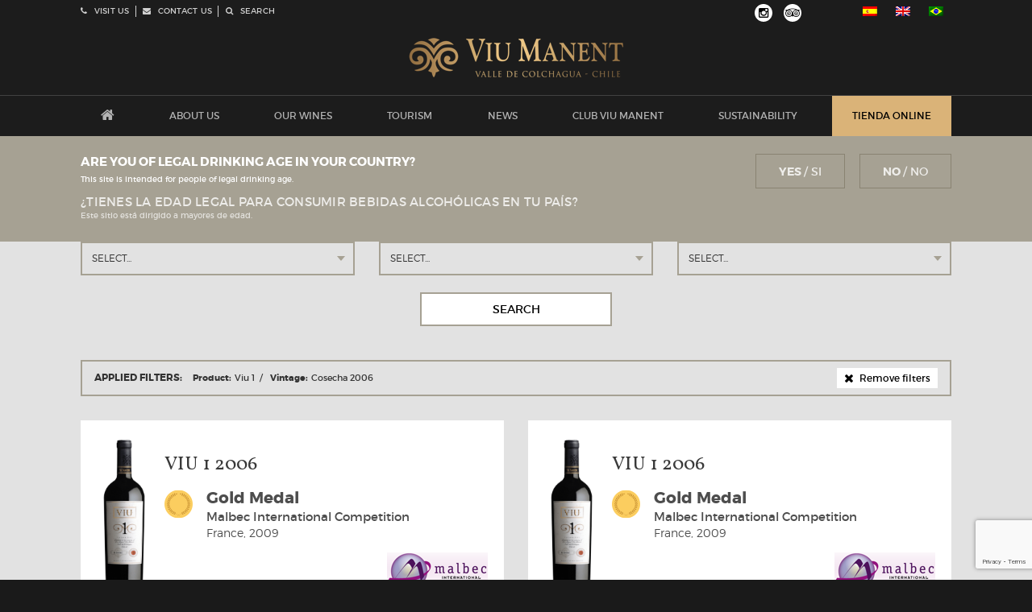

--- FILE ---
content_type: text/html; charset=UTF-8
request_url: https://viumanent.cl/en/busca-premios/cosecha/2006/producto/viu-1/
body_size: 28233
content:
<!DOCTYPE html>

<html lang="en-US">
<head>
	<meta charset="utf-8">
	<meta name="viewport" content="width=device-width, initial-scale=1">

	<link rel="profile" href="http://gmpg.org/xfn/11">
	<link rel="pingback" href="https://viumanent.cl/wp/xmlrpc.php">

	<meta name='robots' content='index, follow, max-image-preview:large, max-snippet:-1, max-video-preview:-1' />

	<!-- This site is optimized with the Yoast SEO plugin v17.9 - https://yoast.com/wordpress/plugins/seo/ -->
	<title>Premios Viu Manent - Viu Manent - Valle de Colchagua - Chile</title>
	<link rel="canonical" href="https://viumanent.cl/premios-viu-manent/" />
	<meta property="og:locale" content="en_US" />
	<meta property="og:type" content="article" />
	<meta property="og:title" content="Premios Viu Manent - Viu Manent - Valle de Colchagua - Chile" />
	<meta property="og:url" content="https://viumanent.cl/premios-viu-manent/" />
	<meta property="og:site_name" content="Viu Manent - Valle de Colchagua - Chile" />
	<meta property="article:publisher" content="https://www.facebook.com/VIUMANENTWINERY/" />
	<meta property="article:modified_time" content="2016-10-17T13:45:24+00:00" />
	<meta name="twitter:card" content="summary" />
	<meta name="twitter:site" content="@viumanentwinery" />
	<script type="application/ld+json" class="yoast-schema-graph">{"@context":"https://schema.org","@graph":[{"@type":"WebSite","@id":"https://viumanent.cl/#website","url":"https://viumanent.cl/","name":"Viu Manent - Valle de Colchagua - Chile","description":"Vi\u00f1a propiedad familiar del Valle de Colchagua","potentialAction":[{"@type":"SearchAction","target":{"@type":"EntryPoint","urlTemplate":"https://viumanent.cl/?s={search_term_string}"},"query-input":"required name=search_term_string"}],"inLanguage":"en-US"},{"@type":"WebPage","@id":"https://viumanent.cl/premios-viu-manent/#webpage","url":"https://viumanent.cl/premios-viu-manent/","name":"Premios Viu Manent - Viu Manent - Valle de Colchagua - Chile","isPartOf":{"@id":"https://viumanent.cl/#website"},"datePublished":"2016-09-12T17:41:08+00:00","dateModified":"2016-10-17T13:45:24+00:00","breadcrumb":{"@id":"https://viumanent.cl/premios-viu-manent/#breadcrumb"},"inLanguage":"en-US","potentialAction":[{"@type":"ReadAction","target":["https://viumanent.cl/premios-viu-manent/"]}]},{"@type":"BreadcrumbList","@id":"https://viumanent.cl/premios-viu-manent/#breadcrumb","itemListElement":[{"@type":"ListItem","position":1,"name":"Portada","item":"https://viumanent.cl/"},{"@type":"ListItem","position":2,"name":"Premios Viu Manent"}]}]}</script>
	<!-- / Yoast SEO plugin. -->


<link rel='dns-prefetch' href='//www.google.com' />
<link rel='dns-prefetch' href='//fonts.googleapis.com' />
<link rel='dns-prefetch' href='//maxcdn.bootstrapcdn.com' />
<link rel='dns-prefetch' href='//s.w.org' />
<link rel="alternate" type="application/rss+xml" title="Viu Manent - Valle de Colchagua - Chile &raquo; Feed" href="https://viumanent.cl/en/feed/" />
<link rel="alternate" type="application/rss+xml" title="Viu Manent - Valle de Colchagua - Chile &raquo; Comments Feed" href="https://viumanent.cl/en/comments/feed/" />
<link rel='stylesheet' id='sb_instagram_styles-css'  href='https://viumanent.cl/wp/wp-content/plugins/instagram-feed-pro/css/sb-instagram.min.css?ver=5.1.2' type='text/css' media='all' />
<link rel='stylesheet' id='wp-block-library-css'  href='https://viumanent.cl/wp/wp-includes/css/dist/block-library/style.min.css?ver=5.7.14' type='text/css' media='all' />
<link rel='stylesheet' id='contact-form-7-css'  href='https://viumanent.cl/wp/wp-content/plugins/contact-form-7/includes/css/styles.css?ver=5.5.3' type='text/css' media='all' />
<link rel='stylesheet' id='viumanent-fonts-css'  href='https://fonts.googleapis.com/css?family=PT+Serif%7CVollkorn%3A400%2C400i%2C700&#038;ver=1.0.0' type='text/css' media='all' />
<link rel='stylesheet' id='viumanent-style-css'  href='https://viumanent.cl/wp/wp-content/themes/viumanent-development/assets/stylesheets/application.min.css?ver=1.0.0' type='text/css' media='all' />
<link rel='stylesheet' id='portable-style-css'  href='https://viumanent.cl/wp/wp-content/themes/viumanent-development/assets/stylesheets/portable.css?ver=1.0.0' type='text/css' media='all' />
<link rel='stylesheet' id='viumanent-fontawesome-css'  href='https://maxcdn.bootstrapcdn.com/font-awesome/4.6.2/css/font-awesome.min.css?ver=4.6.2' type='text/css' media='all' />
<style type="text/css">
.qtranxs_flag_es {background-image: url(http://viumanent.cl/wp/wp-content/plugins/qtranslate-x/flags/es.png); background-repeat: no-repeat;}
.qtranxs_flag_en {background-image: url(http://viumanent.cl/wp/wp-content/plugins/qtranslate-x/flags/gb.png); background-repeat: no-repeat;}
.qtranxs_flag_pt {background-image: url(http://viumanent.cl/wp/wp-content/plugins/qtranslate-x/flags/pt.png); background-repeat: no-repeat;}
</style>
<link hreflang="es" href="https://viumanent.cl/es/busca-premios/cosecha/2006/producto/viu-1/" rel="alternate" />
<link hreflang="en" href="https://viumanent.cl/en/busca-premios/cosecha/2006/producto/viu-1/" rel="alternate" />
<link hreflang="pt" href="https://viumanent.cl/pt/busca-premios/cosecha/2006/producto/viu-1/" rel="alternate" />
<link hreflang="x-default" href="https://viumanent.cl/busca-premios/cosecha/2006/producto/viu-1/" rel="alternate" />
<meta name="generator" content="qTranslate-X 3.4.6.8" />
		<style type="text/css" id="wp-custom-css">
			#btnSmallReserva, #btnReserva{
	display:none !important;
}		</style>
		
	<script>
		var page 			= '';
		var wsUrl 		= 'https://viumanent.cl/en/web-services/';
		var mi_idioma = 'en';

		var stringTranslate = {
			verComunicado: "See Press Release"
		}

		var mobile = false;	</script>

    
    <!-- Global site tag (gtag.js) - Google Analytics -->
<!-- <script async src="https://www.googletagmanager.com/gtag/js?id=UA-8518878-23"></script>
<script>
  window.dataLayer = window.dataLayer || [];
  function gtag(){dataLayer.push(arguments);}
  gtag('js', new Date());

  gtag('config', 'UA-8518878-23');
</script>
	 -->
<!-- Google Tag Manager -->
<script>(function(w,d,s,l,i){w[l]=w[l]||[];w[l].push({'gtm.start':
new Date().getTime(),event:'gtm.js'});var f=d.getElementsByTagName(s)[0],
j=d.createElement(s),dl=l!='dataLayer'?'&l='+l:'';j.async=true;j.src=
'https://www.googletagmanager.com/gtm.js?id='+i+dl;f.parentNode.insertBefore(j,f);
})(window,document,'script','dataLayer','GTM-N4VLXB7');</script>
<!-- End Google Tag Manager -->
	
<!-- Google tag (gtag.js) -->
<script async src="https://www.googletagmanager.com/gtag/js?id=G-PBKCY6STKE"></script>
<script>
  window.dataLayer = window.dataLayer || [];
  function gtag(){dataLayer.push(arguments);}
  gtag('js', new Date());

  gtag('config', 'G-PBKCY6STKE');
</script>
    
</head>

<body class="page-template page-template-templates page-template-premios_page page-template-templatespremios_page-php page page-id-23641 group-blog">
	
	<div class="Preloader js-preloader">
		<span class="Preloader__icon animated infinite fadeIn">Loading.....</span>
	</div>
	<div class="hidden js-data-lang">
		
<ul class="language-chooser language-chooser-text qtranxs_language_chooser" id="qtranslate-chooser">
<li class="lang-es"><a href="https://viumanent.cl/es/busca-premios/cosecha/2006/producto/viu-1/" hreflang="es" title="Español (es)" class="qtranxs_text qtranxs_text_es"><span>Español</span></a></li>
<li class="lang-en active"><a href="https://viumanent.cl/en/busca-premios/cosecha/2006/producto/viu-1/" hreflang="en" title="English (en)" class="qtranxs_text qtranxs_text_en"><span>English</span></a></li>
<li class="lang-pt"><a href="https://viumanent.cl/pt/busca-premios/cosecha/2006/producto/viu-1/" hreflang="pt" title="Português (pt)" class="qtranxs_text qtranxs_text_pt"><span>Português</span></a></li>
</ul><div class="qtranxs_widget_end"></div>
	</div>

	<div id="page" class="site">
		<header id="masthead" class="header site__header js-header" role="banner">

			<div class="header__viumanent">
				<div class="container">

					<div class="header__topbar">
						<div class="row">
							<div class="col-xs-6">
								<ul class="menu text-left">
									<li class="topbar__item">
										<a href="tel:+56228403181">
											<span class="topbar__icon fa fa-phone"></span>
											<span class="topbar__text">Visit us</span>
										</a>
									</li>

									<li class="topbar__item">
										<a href="https://viumanent.cl/en/contactanos/">
											<span class="topbar__icon fa fa-envelope"></span>
											<span class="topbar__text">Contact Us</span>
										</a>
									</li>
									
									
									<li class="topbar__item">
										<a href="https://viumanent.cl/en/busqueda">
											<span class="topbar__icon fa fa-search"></span>
											<span class="topbar__text">Search</span>
										</a>
									</li>

								</ul>
							</div>

							<div class="col-xs-6">
								<ul class="menu text-right">
									<li class="new-icon">
										<a href="https://www.instagram.com/viumanentwinery/" target="_blank">
											<i class="fa fa-instagram"></i>
										</a>
									</li>
									<li class="new-icon">
										<a href="https://www.tripadvisor.cl/Restaurant_Review-g303682-d2433423-Reviews-Rayuela_Wine_Grill_at_Vina_Viu_Manent-Santa_Cruz_O_Higgins_Region.html" target="_blank">
											<i class="fa fa-tripadvisor"></i>
										</a>
									</li>
									<li class="topbar__item"></li>
									<li class="SelectLang topbar__item">
										
<ul class="language-chooser language-chooser-image qtranxs_language_chooser" id="qtranslate-chooser">
<li class="lang-es"><a href="https://viumanent.cl/es/busca-premios/cosecha/2006/producto/viu-1/" hreflang="es" title="Español (es)" class="qtranxs_image qtranxs_image_es"><img src="https://viumanent.cl/wp/wp-content/plugins/qtranslate-x/flags/es.png" alt="Español (es)" /><span style="display:none">Español</span></a></li>
<li class="lang-en active"><a href="https://viumanent.cl/en/busca-premios/cosecha/2006/producto/viu-1/" hreflang="en" title="English (en)" class="qtranxs_image qtranxs_image_en"><img src="https://viumanent.cl/wp/wp-content/plugins/qtranslate-x/flags/gb.png" alt="English (en)" /><span style="display:none">English</span></a></li>
<li class="lang-pt"><a href="https://viumanent.cl/pt/busca-premios/cosecha/2006/producto/viu-1/" hreflang="pt" title="Português (pt)" class="qtranxs_image qtranxs_image_pt"><img src="https://viumanent.cl/wp/wp-content/plugins/qtranslate-x/flags/br.png" alt="Português (pt)" /><span style="display:none">Português</span></a></li>
</ul><div class="qtranxs_widget_end"></div>
																			</li>
								</ul>
							</div>
						</div>
					</div><!-- .header__topbar -->

					<div class="header__branding">
						<div class="row">
							<div class="col-xs-9 col-md-12">
								<p class="header__title">
									<a class="header__logo" href="https://viumanent.cl/en/" rel="home">Viu Manent &#8211; Valle de Colchagua &#8211; Chile</a>
								</p>
							</div>

							<div class="col-xs-3 col-md-12 text-right">
								<button class="NavToggle js-toggle-menu" type="button">
									<span class="NavToggle__icon fa fa-bars"></span>
								</button>
							</div>
						</div>
					</div><!-- .header__branding -->

				</div><!-- .container -->
			</div><!-- .header__viumanent -->

			<div class="js-navigation-anchor"></div>
			<nav class="header__navigation js-navigation" role="navigation">
				<div class="container"><ul id="menu-principal" class="navigation__list menu js-menu-primary"><li id="menu-item-22665" class="menu-home menu-item menu-item-type-post_type menu-item-object-page menu-item-home menu-item-22665"><a href="https://viumanent.cl/en/"><span class="navigation__text"><span class="fa fa-home"></span></span></a></li>
<li id="menu-item-840" class="menu-item menu-item-type-post_type menu-item-object-page menu-item-840"><a href="https://viumanent.cl/en/quienes-somos/"><span class="navigation__text">About Us</span></a></li>
<li id="menu-item-841" class="menu-item menu-item-type-post_type menu-item-object-page menu-item-841"><a href="https://viumanent.cl/en/our-wines/"><span class="navigation__text">Our Wines</span></a></li>
<li id="menu-item-843" class="menu-item menu-item-type-post_type menu-item-object-page menu-item-843"><a href="https://viumanent.cl/en/visitenos/"><span class="navigation__text">Tourism</span></a></li>
<li id="menu-item-22664" class="menu-icono menu-item menu-item-type-post_type menu-item-object-page menu-item-home menu-item-22664"><a href="https://viumanent.cl/en/"><span class="navigation__text">Viu Manent</span></a></li>
<li id="menu-item-1105" class="menu-item menu-item-type-post_type menu-item-object-page menu-item-1105"><a href="https://viumanent.cl/en/noticias/"><span class="navigation__text">News</span></a></li>
<li id="menu-item-1106" class="menu-item menu-item-type-post_type menu-item-object-page menu-item-1106"><a href="https://viumanent.cl/en/club-viu-manent/"><span class="navigation__text">Club Viu Manent</span></a></li>
<li id="menu-item-842" class="menu-item menu-item-type-post_type menu-item-object-page menu-item-842"><a href="https://viumanent.cl/en/sustentabilidad/"><span class="navigation__text">Sustainability</span></a></li>
<li id="menu-item-34091" class="menu-item menu-item-type-custom menu-item-object-custom menu-item-34091"><a target="_blank" rel="noopener" href="https://tienda.viumanent.cl"><span class="navigation__text">Tienda Online</span></a></li>
</ul></div><div id="bigmenu" class="bigmenu js-bigmenu">
	<div class="container-fluid">
		<div class="row">
			<div class="col-md-3">
				<ul id="targetSideMenu" class="bigmenu__list bigmenu__list--pages">
					
				</ul>
			</div>

			<div class="col-md-9">
				<div id="targetSliderMenu" class="row">
					
				</div>
			</div>
		</div>
	</div>
</div><!-- .bigmenu -->

<div class="bigmenu__data hidden">
	<div data-menu="1">
		<div class="item"><p class="data__global"><a href="https://viumanent.cl/en/quienes-somos/">About Us</a></p><p class="data__page"><a href="https://viumanent.cl/en/quienes-somos/#historia">History</a></p><a class="data__image" href="https://viumanent.cl/wp/wp-content/uploads/2025/10/jose-miguel-viu-bottini-retrato-ok-500x483.jpg"></a><p class="data__hijos"><a href="https://viumanent.cl/en/quienes-somos/historia/#grandes-hitos">Great Millestones</a></p><p class="data__hijos"><a href="https://viumanent.cl/en/quienes-somos/historia/#filosofia">Philosophy</a></p><p class="data__hijos"><a href="https://viumanent.cl/en/quienes-somos/historia/#nuestro-equipo">Our Team</a></p></div><div class="item"><p class="data__global"><a href="https://viumanent.cl/en/quienes-somos/">About Us</a></p><p class="data__page"><a href="https://viumanent.cl/en/quienes-somos/#vinedos">Our Vineyards</a></p><a class="data__image" href="https://viumanent.cl/wp/wp-content/uploads/2020/01/dji-0069-500x281.jpg"></a><p class="data__hijos"><a href="https://viumanent.cl/en/quienes-somos/vinedos/#san-carlos-de-cunaco">San Carlos de Cunaco</a></p><p class="data__hijos"><a href="https://viumanent.cl/en/quienes-somos/vinedos/#la-capilla">La Capilla</a></p><p class="data__hijos"><a href="https://viumanent.cl/en/quienes-somos/vinedos/#el-olivar">El Olivar</a></p></div><div class="item"><p class="data__global"><a href="https://viumanent.cl/en/quienes-somos/">About Us</a></p><p class="data__page"><a href="https://viumanent.cl/en/quienes-somos/#valle-de-colchagua">Colchagua Valley</a></p><a class="data__image" href="https://viumanent.cl/wp/wp-content/uploads/2020/01/valle-de-colchagua-id120-mpo4d9lx2rfyj1blffmp5ydhite11j2xx55q0g3zcg-500x264.jpg"></a><p class="data__hijos"><a href="https://viumanent.cl/en/quienes-somos/valle-de-colchagua/#valle-de-colchagua">Colchagua Valley</a></p><p class="data__hijos"><a href="https://viumanent.cl/en/quienes-somos/valle-de-colchagua/#chile">Chile</a></p></div><div class="item"><p class="data__global"><a href="https://viumanent.cl/en/quienes-somos/">About Us</a></p><p class="data__page"><a href="https://viumanent.cl/en/quienes-somos/#reportes-de-vendimia">Harvest Reports</a></p><a class="data__image" href="https://viumanent.cl/wp/wp-content/uploads/2020/01/vendimia-500x500.jpg"></a><p class="data__excerpt">We are happy to share our recent vintage reports. Use the attached selector to access each vintage.</p></div>	</div>

	<div data-menu="2">
		<div class="item"><p class="data__global"><a href="https://viumanent.cl/en/our-wines/">Our Wines</a></p><p class="data__page"><a href="https://viumanent.cl/en/our-wines/#iconos">Icon</a></p><a class="data__image" href="https://viumanent.cl/wp/wp-content/uploads/2024/05/cmn-5467-copia-web-500x333.jpg"></a><p class="data__hijos"><a href="https://viumanent.cl/en/our-wines/iconos/#viu-1">Viu 1</a></p></div><div class="item"><p class="data__global"><a href="https://viumanent.cl/en/our-wines/">Our Wines</a></p><p class="data__page"><a href="https://viumanent.cl/en/our-wines/#viu-manent">Viu Manent</a></p><a class="data__image" href="https://viumanent.cl/wp/wp-content/uploads/2025/07/sv-433x500.jpg"></a><p class="data__hijos"><a href="https://viumanent.cl/en/our-wines/viu-manent/#single-vineyard">Single Vineyard</a></p><p class="data__hijos"><a href="https://viumanent.cl/en/our-wines/viu-manent/#tiny-trials">Tiny Trials</a></p><p class="data__hijos"><a href="https://viumanent.cl/en/our-wines/viu-manent/#red-blend">Red Blend</a></p><p class="data__hijos"><a href="https://viumanent.cl/en/our-wines/viu-manent/#gran-reserva">Gran Reserva</a></p><p class="data__hijos"><a href="https://viumanent.cl/en/our-wines/viu-manent/#viu-manent-reserva">Viu Manent Reserva</a></p></div><div class="item"><p class="data__global"><a href="https://viumanent.cl/en/our-wines/">Our Wines</a></p><p class="data__page"><a href="https://viumanent.cl/en/our-wines/#vinos-de-lujo">luxury wines</a></p><a class="data__image" href="https://viumanent.cl/wp/wp-content/uploads/2025/07/cmn-0577-web-1024x682-1-500x333.jpg"></a><p class="data__hijos"><a href="https://viumanent.cl/en/our-wines/vinos-de-lujo/#el-incidente">El Incidente</a></p><p class="data__hijos"><a href="https://viumanent.cl/en/our-wines/vinos-de-lujo/#viu-infinito">Viu Infinito</a></p></div><div class="item"><p class="data__global"><a href="https://viumanent.cl/en/our-wines/">Our Wines</a></p><p class="data__page"><a href="https://viumanent.cl/en/our-wines/#vibo">ViBo</a></p><a class="data__image" href="https://viumanent.cl/wp/wp-content/uploads/2016/05/VIBO-PAGE-433x500.jpg"></a><p class="data__hijos"><a href="https://viumanent.cl/en/our-wines/vibo/#vinedo-centenario">Viñedo Centenario</a></p><p class="data__hijos"><a href="https://viumanent.cl/en/our-wines/vibo/#punta-del-viento">Punta del Viento</a></p><p class="data__hijos"><a href="https://viumanent.cl/en/our-wines/vibo/#limited-edition">Limited Edition</a></p></div><div class="item"><p class="data__global"><a href="https://viumanent.cl/en/our-wines/">Our Wines</a></p><p class="data__page"><a href="https://viumanent.cl/en/our-wines/#super-premium">Super Premium</a></p><a class="data__image" href="https://viumanent.cl/wp/wp-content/uploads/2024/05/cmn-8645-web-370x500.jpg"></a><p class="data__hijos"><a href="https://viumanent.cl/en/our-wines/super-premium/#single-vineyard">Single Vineyard</a></p><p class="data__hijos"><a href="https://viumanent.cl/en/our-wines/super-premium/#tiny-trials">Tiny Trials</a></p><p class="data__hijos"><a href="https://viumanent.cl/en/our-wines/super-premium/#vinedo-centenario">Viñedo Centenario</a></p><p class="data__hijos"><a href="https://viumanent.cl/en/our-wines/super-premium/#punta-del-viento">Punta del Viento</a></p><p class="data__hijos"><a href="https://viumanent.cl/en/our-wines/super-premium/#limited-edition">Limited Edition</a></p></div><div class="item"><p class="data__global"><a href="https://viumanent.cl/en/our-wines/">Our Wines</a></p><p class="data__page"><a href="https://viumanent.cl/en/our-wines/#gran-reserva">Gran reserva</a></p><a class="data__image" href="https://viumanent.cl/wp/wp-content/uploads/2025/07/cmn-0385-copia-web-992x1024-1-484x500.jpg"></a><p class="data__hijos"><a href="https://viumanent.cl/en/our-wines/gran-reserva/#gran-reserva">Gran Reserva</a></p><p class="data__hijos"><a href="https://viumanent.cl/en/our-wines/gran-reserva/#red-blend">Red Blend</a></p></div><div class="item"><p class="data__global"><a href="https://viumanent.cl/en/our-wines/">Our Wines</a></p><p class="data__page"><a href="https://viumanent.cl/en/our-wines/#secreto">Secreto</a></p><a class="data__image" href="https://viumanent.cl/wp/wp-content/uploads/2024/04/3900ajuste-1-secret-333x500.jpg"></a><p class="data__excerpt">Secreto is a line of modern and fresh style wines. Each Secreto wine, while expressing the characteristics of its main variety, always keeps the...</p></div><div class="item"><p class="data__global"><a href="https://viumanent.cl/en/our-wines/">Our Wines</a></p><p class="data__page"><a href="https://viumanent.cl/en/our-wines/#vinos-de-sobremesa">Vinos de Sobremesa</a></p><a class="data__image" href="https://viumanent.cl/wp/wp-content/uploads/2020/09/collection-malportado-1-444x500.jpg"></a><p class="data__hijos"><a href="https://viumanent.cl/en/our-wines/vinos-de-sobremesa/#malportado">Malportado</a></p></div><div class="item"><p class="data__global"><a href="https://viumanent.cl/en/our-wines/">Our Wines</a></p><p class="data__page"><a href="https://viumanent.cl/en/our-wines/#reserva">Reserva</a></p><a class="data__image" href="https://viumanent.cl/wp/wp-content/uploads/2024/04/12-web-500x334.jpg"></a><p class="data__hijos"><a href="https://viumanent.cl/en/our-wines/reserva/#viu-manent-reserva">Viu Manent Reserva</a></p></div><div class="item"><p class="data__global"><a href="https://viumanent.cl/en/our-wines/">Our Wines</a></p><p class="data__page"><a href="https://viumanent.cl/en/our-wines/#specialties">SPECIALTIES</a></p><a class="data__image" href="https://viumanent.cl/wp/wp-content/uploads/2024/04/cmn-5678-web-333x500.jpg"></a><p class="data__hijos"><a href="https://viumanent.cl/en/our-wines/specialties/#malportado">Malportado</a></p></div><div class="item"><p class="data__global"><a href="https://viumanent.cl/en/our-wines/">Our Wines</a></p><p class="data__page"><a href="https://viumanent.cl/en/our-wines/#rayuela">Rayuela</a></p><a class="data__image" href="https://viumanent.cl/wp/wp-content/uploads/2016/05/rayuela-page-886x1024-433x500.jpg"></a><p class="data__hijos"><a href="https://viumanent.cl/en/our-wines/rayuela/#rayuela-winemakers-selection">Winemaker's Selection</a></p><p class="data__hijos"><a href="https://viumanent.cl/en/our-wines/rayuela/#rayuela-gran-reserva">Rayuela Gran Reserva</a></p><p class="data__hijos"><a href="https://viumanent.cl/en/our-wines/rayuela/#rayuela-reserva">Rayuela Reserva</a></p></div>	</div>

	<div data-menu="3">
		<div class="item"><p class="data__global"><a href="https://viumanent.cl/en/visitenos/">Tourism</a></p><p class="data__page"><a href="https://viumanent.cl/en/visitenos/#vibo-wine-lode">Vibo Wine Lodge</a></p><a class="data__image" href="https://viumanent.cl/wp/wp-content/uploads/2025/07/vibo-1-334x500.jpg"></a><p class="data__excerpt">Sorry, this entry is only available in European Spanish. For the sake of viewer convenience, the content is shown below...</p></div><div class="item"><p class="data__global"><a href="https://viumanent.cl/en/visitenos/">Tourism</a></p><p class="data__page"><a href="https://viumanent.cl/en/visitenos/#rayuela-wine-grill">Rayuela Restaurant</a></p><a class="data__image" href="https://viumanent.cl/wp/wp-content/uploads/2021/03/img-3379-326x500.jpg"></a><p class="data__excerpt">With a panoramic view of the vineyards, the equestrian club, and the hills of Apalta, Rayuela Wine &amp; Grill is...</p></div><div class="item"><p class="data__global"><a href="https://viumanent.cl/en/visitenos/">Tourism</a></p><p class="data__page"><a href="https://viumanent.cl/en/visitenos/#tour-degustacion">Tours</a></p><a class="data__image" href="https://viumanent.cl/wp/wp-content/uploads/2021/08/tour-carruaje-2-500x313.jpg"></a><p class="data__hijos"><a href="https://viumanent.cl/en/visitenos/tour-degustacion/#tour-en-carruaje">Horseback Carriage Tour</a></p><p class="data__hijos"><a href="https://viumanent.cl/en/visitenos/tour-degustacion/#tour-iconos">Tour Vinos de Lujo</a></p><p class="data__hijos"><a href="https://viumanent.cl/en/visitenos/tour-degustacion/#private-icons-tour">Tour Icono &#8211; Private Experience</a></p><p class="data__hijos"><a href="https://viumanent.cl/en/visitenos/tour-degustacion/#tour-con-almuerzo">E.bike Tour</a></p><p class="data__hijos"><a href="https://viumanent.cl/en/visitenos/tour-degustacion/#tour-caminata-por-los-vinedos">A Walk through the Vineyards</a></p><p class="data__hijos"><a href="https://viumanent.cl/en/visitenos/tour-degustacion/#bicicleta-y-picnic-en-el-campo">Bike &#038; Picnic in the fields</a></p><p class="data__hijos"><a href="https://viumanent.cl/en/visitenos/tour-degustacion/#tour-atardecer">Sunset Tour</a></p><p class="data__hijos"><a href="https://viumanent.cl/en/visitenos/tour-degustacion/#grandes-verticales-el-incidente-y-viu-1">Great Vertical Tastings: El Incidente and Viu 1</a></p></div><div class="item"><p class="data__global"><a href="https://viumanent.cl/en/visitenos/">Tourism</a></p><p class="data__page"><a href="https://viumanent.cl/en/visitenos/#degustaciones">Tastings</a></p><a class="data__image" href="https://viumanent.cl/wp/wp-content/uploads/2019/01/cf137182-500x500.jpg"></a><p class="data__hijos"><a href="https://viumanent.cl/en/visitenos/degustaciones/#experiencia-secreto">Secret Experience</a></p><p class="data__hijos"><a href="https://viumanent.cl/en/visitenos/degustaciones/#degustacion-de-vinos">Classic wine tasting</a></p><p class="data__hijos"><a href="https://viumanent.cl/en/visitenos/degustaciones/#degustacao-vinhos-icones">Degustación Vinos Íconos</a></p><p class="data__hijos"><a href="https://viumanent.cl/en/visitenos/degustaciones/#degustacion-vinos-de-lujo">Degustación Vinos de lujo</a></p></div><div class="item"><p class="data__global"><a href="https://viumanent.cl/en/visitenos/">Tourism</a></p><p class="data__page"><a href="https://viumanent.cl/en/visitenos/#actividades">Activities</a></p><a class="data__image" href="https://viumanent.cl/wp/wp-content/uploads/2021/08/img-3481-500x333.jpg"></a><p class="data__hijos"><a href="https://viumanent.cl/en/visitenos/actividades/#entender-el-vino">Wine and food harmony workshop</a></p><p class="data__hijos"><a href="https://viumanent.cl/en/visitenos/actividades/#club-ecuestre">Cabalgatas</a></p></div><div class="item"><p class="data__global"><a href="https://viumanent.cl/en/visitenos/">Tourism</a></p><p class="data__page"><a href="https://viumanent.cl/en/visitenos/#gastronomia">Gastronomy</a></p><a class="data__image" href="https://viumanent.cl/wp/wp-content/uploads/2021/08/web3-408x500.jpg"></a><p class="data__hijos"><a href="https://viumanent.cl/en/visitenos/gastronomia/#restaurante-rayuela-wine-grill">Restaurant Rayuela Wine &#038; Grill</a></p><p class="data__hijos"><a href="https://viumanent.cl/en/visitenos/gastronomia/#cafe-de-la-vina">Winery Cafe</a></p><p class="data__hijos"><a href="https://viumanent.cl/en/visitenos/gastronomia/#picnic-del-cafe">Picnic del Café</a></p><p class="data__hijos"><a href="https://viumanent.cl/en/visitenos/gastronomia/#food-wine-studio">Food &#038; Wine Studio at Viu Manent</a></p></div><div class="item"><p class="data__global"><a href="https://viumanent.cl/en/visitenos/">Tourism</a></p><p class="data__page"><a href="https://viumanent.cl/en/visitenos/#tiendas">Shops</a></p><a class="data__image" href="https://viumanent.cl/wp/wp-content/uploads/2021/08/tienda-viu-manent-500x333.jpg"></a><p class="data__hijos"><a href="https://viumanent.cl/en/visitenos/tiendas/#tienda-de-vinos">Wine Shop</a></p><p class="data__hijos"><a href="https://viumanent.cl/en/visitenos/tiendas/#emporio">Emporium Handcraft</a></p></div><div class="item"><p class="data__global"><a href="https://viumanent.cl/en/visitenos/">Tourism</a></p><p class="data__page"><a href="https://viumanent.cl/en/visitenos/#eventos-la-llaveria">Events in La Llavería</a></p><a class="data__image" href="https://viumanent.cl/wp/wp-content/uploads/2022/03/la-llaveria-386x500.jpg"></a><p class="data__hijos"><a href="https://viumanent.cl/en/visitenos/eventos-la-llaveria/#espacios-salones">Event &#038; Meeting Rooms</a></p></div>	</div>

	<div data-menu="4">
		<div class="item"><p class="data__global"><a href="https://viumanent.cl/en/noticias/">Viu Manent News</a></p><p class="data__page"><a href="https://viumanent.cl/en/noticias/#noticias">Breaking News</a></p><a class="data__image" href="https://viumanent.cl/wp/wp-content/uploads/2016/05/NOTICIAS-PAGE-500x219.jpg"></a><p class="data__excerpt">We share the main news, announcements and events of our Vineyard.</p></div><div class="item"><p class="data__global"><a href="https://viumanent.cl/en/noticias/">Viu Manent News</a></p><p class="data__page"><a href="https://viumanent.cl/en/noticias/#premios">Awards</a></p><a class="data__image" href="https://viumanent.cl/wp/wp-content/uploads/2016/06/premios-500x259.jpg"></a><p class="data__excerpt">Summary of the awards and recognitions obtained by magazines, critics and specialized competitions.</p></div><div class="item"><p class="data__global"><a href="https://viumanent.cl/en/noticias/">Viu Manent News</a></p><p class="data__page"><a href="https://viumanent.cl/en/noticias/#newsletter">Newsletter</a></p><a class="data__image" href="https://viumanent.cl/wp/wp-content/uploads/2016/06/newsletter-500x259.jpg"></a><p class="data__excerpt">Our press releases, newsletters and main news.</p></div><div class="item"><p class="data__global"><a href="https://viumanent.cl/en/noticias/">Viu Manent News</a></p><p class="data__page"><a href="https://viumanent.cl/en/noticias/#recortes-de-prensa">Press Clippings</a></p><a class="data__image" href="https://viumanent.cl/wp/wp-content/uploads/2016/06/recortes-prensa-500x259.jpg"></a><p class="data__excerpt">Viu Manent in the press. Main appearances in national and international media.</p></div>	</div>

	<div data-menu="5">
		<div class="item"><p class="data__global"><a href="https://viumanent.cl/en/club-viu-manent/">Club Viu Manent</a></p><p class="data__page"><a href="https://viumanent.cl/en/club-viu-manent/#el-club">Club Viu</a></p><a class="data__image" href="https://viumanent.cl/wp/wp-content/uploads/2024/07/banner-viumanentcl-2-500x500.jpg"></a><p class="data__excerpt">Join Us and Transform Every Glass into an Unforgettable Experience! What is Club Viu? Club Viu is a community that...</p></div><div class="item"><p class="data__global"><a href="https://viumanent.cl/en/club-viu-manent/">Club Viu Manent</a></p><p class="data__page"><a href="https://viumanent.cl/en/club-viu-manent/#eventos-beneficios">Events &#038; Benefits</a></p><a class="data__image" href="https://viumanent.cl/wp/wp-content/uploads/2016/06/eventos-beneficios-500x259.jpg"></a><p class="data__excerpt">Exclusive activities for members to enjoy the world of wine, gastronomy and esotericism. Check the billboard!</p></div><div class="item"><p class="data__global"><a href="https://viumanent.cl/en/club-viu-manent/">Club Viu Manent</a></p><p class="data__page"><a href="https://viumanent.cl/en/club-viu-manent/#videos">Videos</a></p><a class="data__image" href="https://viumanent.cl/wp/wp-content/uploads/2020/01/videos-500x280.jpg"></a><p class="data__excerpt">We share a selection of the best videos of our wines, the vineyard, national and international events. Check them out!</p></div><div class="item"><p class="data__global"><a href="https://viumanent.cl/en/club-viu-manent/">Club Viu Manent</a></p><p class="data__page"><a href="https://viumanent.cl/en/club-viu-manent/#fotos-sociales">Social Photos</a></p><a class="data__image" href="https://viumanent.cl/wp/wp-content/uploads/2020/01/gabriela-dallagnol-isabela-duarte-1-500x333.jpg"></a><p class="data__excerpt">We invite you to visit the photo galleries and social events of our Club Viu Manent.</p></div><div class="item"><p class="data__global"><a href="https://viumanent.cl/en/club-viu-manent/">Club Viu Manent</a></p><p class="data__page"><a href="https://viumanent.cl/en/club-viu-manent/#cocinando-con-viu">Cocinando con Viu</a></p><a class="data__image" href="https://viumanent.cl/wp/wp-content/uploads/2021/05/cocinandoconviu6-1024x523-copia-500x255.jpg"></a><p class="data__excerpt">Sorry, this entry is only available in European Spanish. For the sake of viewer convenience, the content is shown below...</p></div>	</div>

	<div data-menu="6">
		<div class="item"><p class="data__global"><a href="https://viumanent.cl/en/sustentabilidad/">Sustainability</a></p><p class="data__page"><a href="https://viumanent.cl/en/sustentabilidad/#certificacion-br">Certifications</a></p><a class="data__image" href="https://viumanent.cl/wp/wp-content/uploads/2022/06/viu-0442-copia-2-500x357.jpg"></a><p class="data__hijos"><a href="https://viumanent.cl/en/sustentabilidad/certificacion-br/#certificacao-brc">BCR Certification</a></p><p class="data__hijos"><a href="https://viumanent.cl/en/sustentabilidad/certificacion-br/#certificacion-vegana">Certificación Vegana</a></p></div><div class="item"><p class="data__global"><a href="https://viumanent.cl/en/sustentabilidad/">Sustainability</a></p><p class="data__page"><a href="https://viumanent.cl/en/sustentabilidad/#sostenibilidad">Sustainability</a></p><a class="data__image" href="https://viumanent.cl/wp/wp-content/uploads/2016/05/SOSTENIBILIDAD-PAGE-433x500.jpg"></a><p class="data__hijos"><a href="https://viumanent.cl/en/sustentabilidad/sostenibilidad/#politica-de-sostenibilidad">Sustainability Policies</a></p><p class="data__hijos"><a href="https://viumanent.cl/en/sustentabilidad/sostenibilidad/#codigo-de-sustentabilidad">Sustainability Code</a></p><p class="data__hijos"><a href="https://viumanent.cl/en/sustentabilidad/sostenibilidad/#responsabilidad-social">Social Responsibility</a></p><p class="data__hijos"><a href="https://viumanent.cl/en/sustentabilidad/sostenibilidad/#codigo-de-etica">Code of conduct and ethics 2024</a></p><p class="data__hijos"><a href="https://viumanent.cl/en/sustentabilidad/sostenibilidad/#consumo-responsable">Consumo Responsable</a></p></div><div class="item"><p class="data__global"><a href="https://viumanent.cl/en/sustentabilidad/">Sustainability</a></p><p class="data__page"><a href="https://viumanent.cl/en/sustentabilidad/#medio-ambiente">Environment</a></p><a class="data__image" href="https://viumanent.cl/wp/wp-content/uploads/2016/05/MEDIO-AMBIENTE-PAGE-433x500.jpg"></a><p class="data__hijos"><a href="https://viumanent.cl/en/sustentabilidad/medio-ambiente/#paneles-solares-fotovoltaicos">Photovoltaic Solar Energy</a></p><p class="data__hijos"><a href="https://viumanent.cl/en/sustentabilidad/medio-ambiente/#programa-de-biodiversidad">Biodiversity Program</a></p><p class="data__hijos"><a href="https://viumanent.cl/en/sustentabilidad/medio-ambiente/#acciones-ecologicas">Ecological Actions</a></p></div><div class="item"><p class="data__global"><a href="https://viumanent.cl/en/sustentabilidad/">Sustainability</a></p><p class="data__page"><a href="https://viumanent.cl/en/sustentabilidad/#medidas-preventivas-covid-19">PREVENTION MEASURES COVID-19</a></p><a class="data__image" href="https://viumanent.cl/wp/wp-content/uploads/2020/03/covid-2-433x500.jpg"></a><p class="data__hijos"><a href="https://viumanent.cl/en/sustentabilidad/medidas-preventivas-covid-19/#procedimiento-para-todos-los-colaboradores">Collaborators</a></p><p class="data__hijos"><a href="https://viumanent.cl/en/sustentabilidad/medidas-preventivas-covid-19/#procedimiento-en-bodega-san-carlos">Cellar</a></p><p class="data__hijos"><a href="https://viumanent.cl/en/sustentabilidad/medidas-preventivas-covid-19/#procedimiento-para-teletrabajo">Working from Home</a></p><p class="data__hijos"><a href="https://viumanent.cl/en/sustentabilidad/medidas-preventivas-covid-19/#procedimiento-para-turismo">Tourism</a></p></div>	</div>
</div>

							</nav><!-- .header__navigation -->

		</header><!-- .header -->

		<div id="content" class="content site__content">

  <div id="primary" class="content-area">
    <main id="main" class="site-main" role="main" style="background:#e2e2e2">
  
      <div class="container">

        <header class="noticias__header noticias__header--list">
          <h1 class="portada__titulo">
            <span class="vollkorn">Viu Manent</span> 
            Awards          </h1>
        </header>

        <div class="js-filtros">
          <div class="row">

            <div class="col-md-4">
              <span class="Filtro__label">Product</span>

              <div class="fake_select">
                <span data-class="js-span-filter" class="producto_filter">
                  Select...                </span>

                <ul class="producto_filter">
                  <li class="js-filter producto" data-valor="n/a">
                    All                  </li>
                 
                                      <li class="js-filter producto" id="id_producto_0" data-valor="el-incidente">
                      <span class="js-lablel">El Incidente</span>
                    </li>
                                      <li class="js-filter producto" id="id_producto_1" data-valor="gran-reserva">
                      <span class="js-lablel">Gran Reserva</span>
                    </li>
                                      <li class="js-filter producto" id="id_producto_2" data-valor="limited-edition">
                      <span class="js-lablel">Limited Edition</span>
                    </li>
                                      <li class="js-filter producto" id="id_producto_3" data-valor="malportado">
                      <span class="js-lablel">Malportado</span>
                    </li>
                                      <li class="js-filter producto" id="id_producto_4" data-valor="punta-del-viento">
                      <span class="js-lablel">Punta del Viento</span>
                    </li>
                                      <li class="js-filter producto" id="id_producto_5" data-valor="rayuela-gran-reserva">
                      <span class="js-lablel">Rayuela Gran Reserva</span>
                    </li>
                                      <li class="js-filter producto" id="id_producto_6" data-valor="rayuela-reserva">
                      <span class="js-lablel">Rayuela Reserva</span>
                    </li>
                                      <li class="js-filter producto" id="id_producto_7" data-valor="red-blend">
                      <span class="js-lablel">Red Blend</span>
                    </li>
                                      <li class="js-filter producto" id="id_producto_8" data-valor="secret">
                      <span class="js-lablel">Secret</span>
                    </li>
                                      <li class="js-filter producto" id="id_producto_9" data-valor="secreto">
                      <span class="js-lablel">Secreto</span>
                    </li>
                                      <li class="js-filter producto" id="id_producto_10" data-valor="single-vineyard">
                      <span class="js-lablel">Single Vineyard</span>
                    </li>
                                      <li class="js-filter producto" id="id_producto_11" data-valor="tiny-trials">
                      <span class="js-lablel">Tiny Trials</span>
                    </li>
                                      <li class="js-filter producto" id="id_producto_12" data-valor="vinedo-centenario">
                      <span class="js-lablel">Viñedo Centenario</span>
                    </li>
                                      <li class="js-filter producto" id="id_producto_13" data-valor="viu-1">
                      <span class="js-lablel">Viu 1</span>
                    </li>
                                      <li class="js-filter producto" id="id_producto_14" data-valor="viu-infinito">
                      <span class="js-lablel">Viu Infinito</span>
                    </li>
                                      <li class="js-filter producto" id="id_producto_15" data-valor="viu-manent-reserva">
                      <span class="js-lablel">Viu Manent Reserva</span>
                    </li>
                                  </ul>
              </div>
            </div>

            <div class="col-md-4">
              <span class="Filtro__label">Variety</span>

              <div class="fake_select"> 
                <span data-class="js-span-filter" class="variedad_filter">
                  Select...                </span>

                <ul class="variedad_filter">
                  <li class="js-filter variedad" data-valor="n/a">
                    All                  </li>
                 
                                      <li class="js-filter variedad" id="id_variedad_0" data-valor="cabernet-malbec-petit-verdot">
                      <span class="js-lablel">Cabernet / Malbec / Petit Verdot</span> 
                    </li>
                                      <li class="js-filter variedad" id="id_variedad_1" data-valor="cabernet-sauvignon">
                      <span class="js-lablel">Cabernet Sauvignon</span> 
                    </li>
                                      <li class="js-filter variedad" id="id_variedad_2" data-valor="cabernet-sauvignon-malbec">
                      <span class="js-lablel">Cabernet Sauvignon / Malbec</span> 
                    </li>
                                      <li class="js-filter variedad" id="id_variedad_3" data-valor="cabernet-sauvignon-malbec-cabernet-franc">
                      <span class="js-lablel">Cabernet Sauvignon / Malbec / Cabernet Franc</span> 
                    </li>
                                      <li class="js-filter variedad" id="id_variedad_4" data-valor="carmenere">
                      <span class="js-lablel">Carmenere</span> 
                    </li>
                                      <li class="js-filter variedad" id="id_variedad_5" data-valor="chardonnay">
                      <span class="js-lablel">Chardonnay</span> 
                    </li>
                                      <li class="js-filter variedad" id="id_variedad_6" data-valor="ensamblaje">
                      <span class="js-lablel">Ensamblaje</span> 
                    </li>
                                      <li class="js-filter variedad" id="id_variedad_7" data-valor="malbec">
                      <span class="js-lablel">Malbec</span> 
                    </li>
                                      <li class="js-filter variedad" id="id_variedad_8" data-valor="malbec-rose">
                      <span class="js-lablel">Malbec Rosé</span> 
                    </li>
                                      <li class="js-filter variedad" id="id_variedad_9" data-valor="merlot">
                      <span class="js-lablel">Merlot</span> 
                    </li>
                                      <li class="js-filter variedad" id="id_variedad_10" data-valor="pinot-noir">
                      <span class="js-lablel">Pinot Noir</span> 
                    </li>
                                      <li class="js-filter variedad" id="id_variedad_11" data-valor="sauvignon-blanc">
                      <span class="js-lablel">Sauvignon Blanc</span> 
                    </li>
                                      <li class="js-filter variedad" id="id_variedad_12" data-valor="semillon">
                      <span class="js-lablel">Semillon</span> 
                    </li>
                                      <li class="js-filter variedad" id="id_variedad_13" data-valor="syrah">
                      <span class="js-lablel">Syrah</span> 
                    </li>
                                      <li class="js-filter variedad" id="id_variedad_14" data-valor="syrah-grenage-mourvedre">
                      <span class="js-lablel">Syrah / Grenache / Mourvedre</span> 
                    </li>
                                      <li class="js-filter variedad" id="id_variedad_15" data-valor="viognier">
                      <span class="js-lablel">Viognier</span> 
                    </li>
                                  </ul>
              </div>
            </div>

            <div class="col-md-4">
              <span class="Filtro__label">Vintage</span>

              <div class="fake_select"> 
                <span data-class="js-span-filter" class="cosecha_filter">
                  Select...                </span>
                
                <ul class="cosecha_filter">
                  <li class="js-filter cosecha" data-valor="n/a">
                    All                  </li>
                  
                                      <li class="js-filter cosecha" id="id_cosecha_0" data-valor="2025"> 
                      <span class="js-lablel">Cosecha 2025</span> 
                    </li>
                                      <li class="js-filter cosecha" id="id_cosecha_1" data-valor="2024"> 
                      <span class="js-lablel">Cosecha 2024</span> 
                    </li>
                                      <li class="js-filter cosecha" id="id_cosecha_2" data-valor="2023"> 
                      <span class="js-lablel">Cosecha 2023</span> 
                    </li>
                                      <li class="js-filter cosecha" id="id_cosecha_3" data-valor="2022"> 
                      <span class="js-lablel">Cosecha 2022</span> 
                    </li>
                                      <li class="js-filter cosecha" id="id_cosecha_4" data-valor="2021"> 
                      <span class="js-lablel">Cosecha 2021</span> 
                    </li>
                                      <li class="js-filter cosecha" id="id_cosecha_5" data-valor="2020"> 
                      <span class="js-lablel">Cosecha 2020</span> 
                    </li>
                                      <li class="js-filter cosecha" id="id_cosecha_6" data-valor="2019"> 
                      <span class="js-lablel">Cosecha 2019</span> 
                    </li>
                                      <li class="js-filter cosecha" id="id_cosecha_7" data-valor="2018"> 
                      <span class="js-lablel">Cosecha 2018</span> 
                    </li>
                                      <li class="js-filter cosecha" id="id_cosecha_8" data-valor="2017"> 
                      <span class="js-lablel">Cosecha 2017</span> 
                    </li>
                                      <li class="js-filter cosecha" id="id_cosecha_9" data-valor="2016"> 
                      <span class="js-lablel">Cosecha 2016</span> 
                    </li>
                                      <li class="js-filter cosecha" id="id_cosecha_10" data-valor="2015"> 
                      <span class="js-lablel">Cosecha 2015</span> 
                    </li>
                                      <li class="js-filter cosecha" id="id_cosecha_11" data-valor="2014"> 
                      <span class="js-lablel">Cosecha 2014</span> 
                    </li>
                                      <li class="js-filter cosecha" id="id_cosecha_12" data-valor="2013"> 
                      <span class="js-lablel">Cosecha 2013</span> 
                    </li>
                                      <li class="js-filter cosecha" id="id_cosecha_13" data-valor="2012"> 
                      <span class="js-lablel">Cosecha 2012</span> 
                    </li>
                                      <li class="js-filter cosecha" id="id_cosecha_14" data-valor="2011"> 
                      <span class="js-lablel">Cosecha 2011</span> 
                    </li>
                                      <li class="js-filter cosecha" id="id_cosecha_15" data-valor="2010"> 
                      <span class="js-lablel">Cosecha 2010</span> 
                    </li>
                                      <li class="js-filter cosecha" id="id_cosecha_16" data-valor="2009"> 
                      <span class="js-lablel">Cosecha 2009</span> 
                    </li>
                                      <li class="js-filter cosecha" id="id_cosecha_17" data-valor="2008"> 
                      <span class="js-lablel">Cosecha 2008</span> 
                    </li>
                                      <li class="js-filter cosecha" id="id_cosecha_18" data-valor="2007"> 
                      <span class="js-lablel">Cosecha 2007</span> 
                    </li>
                                      <li class="js-filter cosecha" id="id_cosecha_19" data-valor="2006"> 
                      <span class="js-lablel">Cosecha 2006</span> 
                    </li>
                                      <li class="js-filter cosecha" id="id_cosecha_20" data-valor="2005"> 
                      <span class="js-lablel">Cosecha 2005</span> 
                    </li>
                                      <li class="js-filter cosecha" id="id_cosecha_21" data-valor="2004"> 
                      <span class="js-lablel">Cosecha 2004</span> 
                    </li>
                                      <li class="js-filter cosecha" id="id_cosecha_22" data-valor="2003"> 
                      <span class="js-lablel">Cosecha 2003</span> 
                    </li>
                                  </ul>
              </div>
            </div>

            <div class="col-xs-12 col-sm-4 col-sm-offset-4 text-center">
              <button class="button button-buscar js-buscar" type="button">
                Search              </button>
            </div>

           </div>
        </div>

                  <div class="FiltroAplicado">
            <div class="row">
              <div class="col-xs-12 col-md-10">
                <h3 class="FiltroAplicado__title">Applied Filters:</h3>
                                  <span class="FiltroAplicado__tipo">Product:</span>
                  <span class="FiltroAplicado__valor js-valor-filtro-producto">Viu 1</span>
                                                                  <span class="FiltroAplicado__tipo">Vintage:</span>
                  <span class="FiltroAplicado__valor js-valor-filtro-cosecha">Cosecha 2006</span>
                              </div>

              <div class="col-xs-12 col-md-2 text-right">
                <a class="FiltroAplicado__delete" href="https://viumanent.cl/en/busca-premios/all">
                  <span class="fa fa-times"></span>
                  Remove filters                </a>
              </div>
            </div>
          </div>
        
        <div class="container-premios row">
          <div class="js-premios-container container-1">            
            <div class="premio premio__item js-noticia premio--home col-md-6"> 
              <div class="media">

                <figure class="premio__botella media-left">
                  <img style="width:60px; height:auto" class="js-botella" data-src="https://viumanent.cl/wp/wp-content/uploads/2016/05/viu-1-161x500.png" src="https://viumanent.cl/wp/wp-content/themes/viumanent-development/assets/images/botella-fake.png" alt="VIU 1 2006">
                </figure>

                <div class="media-body">
                  <h4 class="premio__titulo vollkorn">
                    VIU 1 2006                  </h4>

                  <div class="premio__wrap medalla">
                                          <span class="premio__badge medalla-de-oro"></span>
                                        <p class="premio__nombre premio__data">Gold Medal</p>
                    <p class="premio__data">Malbec International Competition</p>
                    <span class="premio__lugar premio__data">France, 2009</span>

                                      </div>

                                  </div>

                                  <span class="entidad__logo entidad-59">
                    <img src="https://viumanent.cl/wp/wp-content/uploads/2016/10/Malbec-International-Competition.png" alt="">
                  </span>
                              </div>

              <pre class="data_premio" >
                Array
(
    [id_premio] => 3512
    [id_vino] => 736
    [slug_producto] => viu-1
    [slug_variedad] => malbec
    [slug_cosecha] => 2006
    [nombre_premio] => VIU 1 2006
    [nombre_vino] => Viu 1 &#8211; Sixth Edition 2006
    [botella] => https://viumanent.cl/wp/wp-content/uploads/2016/05/viu-1-161x500.png
    [lugar_accolade] => France, 2009
    [entidad_nombre] => Malbec International Competition
    [entidad_class] => entidad-59
    [entidad_logo] => https://viumanent.cl/wp/wp-content/uploads/2016/10/Malbec-International-Competition.png
    [tipo] => Gold Medal
    [tipo_val] => medalla-de-oro
    [tipo_class] => medalla
)
              </pre>
            </div>

                      
            <div class="premio premio__item js-noticia premio--home col-md-6"> 
              <div class="media">

                <figure class="premio__botella media-left">
                  <img style="width:60px; height:auto" class="js-botella" data-src="https://viumanent.cl/wp/wp-content/uploads/2016/05/viu-1-161x500.png" src="https://viumanent.cl/wp/wp-content/themes/viumanent-development/assets/images/botella-fake.png" alt="VIU 1 2006">
                </figure>

                <div class="media-body">
                  <h4 class="premio__titulo vollkorn">
                    VIU 1 2006                  </h4>

                  <div class="premio__wrap medalla">
                                          <span class="premio__badge medalla-de-oro"></span>
                                        <p class="premio__nombre premio__data">Gold Medal</p>
                    <p class="premio__data">Malbec International Competition</p>
                    <span class="premio__lugar premio__data">France, 2009</span>

                                      </div>

                                  </div>

                                  <span class="entidad__logo entidad-59">
                    <img src="https://viumanent.cl/wp/wp-content/uploads/2016/10/Malbec-International-Competition.png" alt="">
                  </span>
                              </div>

              <pre class="data_premio" >
                Array
(
    [id_premio] => 3509
    [id_vino] => 736
    [slug_producto] => viu-1
    [slug_variedad] => malbec
    [slug_cosecha] => 2006
    [nombre_premio] => VIU 1 2006
    [nombre_vino] => Viu 1 &#8211; Sixth Edition 2006
    [botella] => https://viumanent.cl/wp/wp-content/uploads/2016/05/viu-1-161x500.png
    [lugar_accolade] => France, 2009
    [entidad_nombre] => Malbec International Competition
    [entidad_class] => entidad-59
    [entidad_logo] => https://viumanent.cl/wp/wp-content/uploads/2016/10/Malbec-International-Competition.png
    [tipo] => Gold Medal
    [tipo_val] => medalla-de-oro
    [tipo_class] => medalla
)
              </pre>
            </div>

                      
            <div class="premio premio__item js-noticia premio--home col-md-6"> 
              <div class="media">

                <figure class="premio__botella media-left">
                  <img style="width:60px; height:auto" class="js-botella" data-src="https://viumanent.cl/wp/wp-content/uploads/2016/05/viu-1-161x500.png" src="https://viumanent.cl/wp/wp-content/themes/viumanent-development/assets/images/botella-fake.png" alt="VIU 1 2006">
                </figure>

                <div class="media-body">
                  <h4 class="premio__titulo vollkorn">
                    VIU 1 2006                  </h4>

                  <div class="premio__wrap medalla">
                                          <span class="premio__badge medalla-de-oro"></span>
                                        <p class="premio__nombre premio__data">Gold Medal</p>
                    <p class="premio__data">Malbec International Competition</p>
                    <span class="premio__lugar premio__data">France, 2009</span>

                                      </div>

                                  </div>

                                  <span class="entidad__logo entidad-59">
                    <img src="https://viumanent.cl/wp/wp-content/uploads/2016/10/Malbec-International-Competition.png" alt="">
                  </span>
                              </div>

              <pre class="data_premio" >
                Array
(
    [id_premio] => 2441
    [id_vino] => 736
    [slug_producto] => viu-1
    [slug_variedad] => malbec
    [slug_cosecha] => 2006
    [nombre_premio] => VIU 1 2006
    [nombre_vino] => Viu 1 &#8211; Sixth Edition 2006
    [botella] => https://viumanent.cl/wp/wp-content/uploads/2016/05/viu-1-161x500.png
    [lugar_accolade] => France, 2009
    [entidad_nombre] => Malbec International Competition
    [entidad_class] => entidad-59
    [entidad_logo] => https://viumanent.cl/wp/wp-content/uploads/2016/10/Malbec-International-Competition.png
    [tipo] => Gold Medal
    [tipo_val] => medalla-de-oro
    [tipo_class] => medalla
)
              </pre>
            </div>

                      
            <div class="premio premio__item js-noticia premio--home col-md-6"> 
              <div class="media">

                <figure class="premio__botella media-left">
                  <img style="width:60px; height:auto" class="js-botella" data-src="https://viumanent.cl/wp/wp-content/uploads/2016/05/viu-1-161x500.png" src="https://viumanent.cl/wp/wp-content/themes/viumanent-development/assets/images/botella-fake.png" alt="VIU 1 2006">
                </figure>

                <div class="media-body">
                  <h4 class="premio__titulo vollkorn">
                    VIU 1 2006                  </h4>

                  <div class="premio__wrap medalla">
                                          <span class="premio__badge puntos"></span>
                                        <p class="premio__nombre premio__data">90 Points</p>
                    <p class="premio__data">Wine Spectator</p>
                    <span class="premio__lugar premio__data">USA, 2009</span>

                                      </div>

                                  </div>

                                  <span class="entidad__logo entidad-82">
                    <img src="https://viumanent.cl/wp/wp-content/uploads/2016/10/Wine-Spectator.png" alt="">
                  </span>
                              </div>

              <pre class="data_premio" >
                Array
(
    [id_premio] => 1630
    [id_vino] => 736
    [slug_producto] => viu-1
    [slug_variedad] => malbec
    [slug_cosecha] => 2006
    [nombre_premio] => VIU 1 2006
    [nombre_vino] => Viu 1 &#8211; Sixth Edition 2006
    [botella] => https://viumanent.cl/wp/wp-content/uploads/2016/05/viu-1-161x500.png
    [lugar_accolade] => USA, 2009
    [entidad_nombre] => Wine Spectator
    [entidad_class] => entidad-82
    [entidad_logo] => https://viumanent.cl/wp/wp-content/uploads/2016/10/Wine-Spectator.png
    [tipo] => 90 Points
    [tipo_val] => puntos
    [tipo_class] => medalla
)
              </pre>
            </div>

                      
            <div class="premio premio__item js-noticia premio--home col-md-6"> 
              <div class="media">

                <figure class="premio__botella media-left">
                  <img style="width:60px; height:auto" class="js-botella" data-src="https://viumanent.cl/wp/wp-content/uploads/2016/05/viu-1-161x500.png" src="https://viumanent.cl/wp/wp-content/themes/viumanent-development/assets/images/botella-fake.png" alt="VIU 1 2006">
                </figure>

                <div class="media-body">
                  <h4 class="premio__titulo vollkorn">
                    VIU 1 2006                  </h4>

                  <div class="premio__wrap medalla">
                                          <span class="premio__badge puntos"></span>
                                        <p class="premio__nombre premio__data">93 Points</p>
                    <p class="premio__data">Revista Prazeres da Mesa</p>
                    <span class="premio__lugar premio__data">Brazil, 2009</span>

                                      </div>

                                  </div>

                                  <span class="entidad__logo entidad-56">
                    <img src="https://viumanent.cl/wp/wp-content/uploads/2016/10/Revista-Prazeres-da-Mesa.png" alt="">
                  </span>
                              </div>

              <pre class="data_premio" >
                Array
(
    [id_premio] => 1628
    [id_vino] => 736
    [slug_producto] => viu-1
    [slug_variedad] => malbec
    [slug_cosecha] => 2006
    [nombre_premio] => VIU 1 2006
    [nombre_vino] => Viu 1 &#8211; Sixth Edition 2006
    [botella] => https://viumanent.cl/wp/wp-content/uploads/2016/05/viu-1-161x500.png
    [lugar_accolade] => Brazil, 2009
    [entidad_nombre] => Revista Prazeres da Mesa
    [entidad_class] => entidad-56
    [entidad_logo] => https://viumanent.cl/wp/wp-content/uploads/2016/10/Revista-Prazeres-da-Mesa.png
    [tipo] => 93 Points
    [tipo_val] => puntos
    [tipo_class] => medalla
)
              </pre>
            </div>

                      
            <div class="premio premio__item js-noticia premio--home col-md-6"> 
              <div class="media">

                <figure class="premio__botella media-left">
                  <img style="width:60px; height:auto" class="js-botella" data-src="https://viumanent.cl/wp/wp-content/uploads/2016/05/viu-1-161x500.png" src="https://viumanent.cl/wp/wp-content/themes/viumanent-development/assets/images/botella-fake.png" alt="VIU 1 2006">
                </figure>

                <div class="media-body">
                  <h4 class="premio__titulo vollkorn">
                    VIU 1 2006                  </h4>

                  <div class="premio__wrap na">
                                        <p class="premio__nombre premio__data">92+ Points</p>
                    <p class="premio__data">Robert Parker's Wine Advocate</p>
                    <span class="premio__lugar premio__data">USA, 2009</span>

                                      </div>

                                  </div>

                                  <span class="entidad__logo entidad-81">
                    <img src="https://viumanent.cl/wp/wp-content/uploads/2016/10/robert-parkers-wine-advocate.png" alt="">
                  </span>
                              </div>

              <pre class="data_premio" >
                Array
(
    [id_premio] => 1626
    [id_vino] => 736
    [slug_producto] => viu-1
    [slug_variedad] => malbec
    [slug_cosecha] => 2006
    [nombre_premio] => VIU 1 2006
    [nombre_vino] => Viu 1 &#8211; Sixth Edition 2006
    [botella] => https://viumanent.cl/wp/wp-content/uploads/2016/05/viu-1-161x500.png
    [lugar_accolade] => USA, 2009
    [entidad_nombre] => Robert Parker's Wine Advocate
    [entidad_class] => entidad-81
    [entidad_logo] => https://viumanent.cl/wp/wp-content/uploads/2016/10/robert-parkers-wine-advocate.png
    [tipo] => 92+ Points
    [tipo_val] => otro
    [tipo_class] => na
)
              </pre>
            </div>

                      
            <div class="premio premio__item js-noticia premio--home col-md-6"> 
              <div class="media">

                <figure class="premio__botella media-left">
                  <img style="width:60px; height:auto" class="js-botella" data-src="https://viumanent.cl/wp/wp-content/uploads/2016/05/viu-1-161x500.png" src="https://viumanent.cl/wp/wp-content/themes/viumanent-development/assets/images/botella-fake.png" alt="VIU 1 2006">
                </figure>

                <div class="media-body">
                  <h4 class="premio__titulo vollkorn">
                    VIU 1 2006                  </h4>

                  <div class="premio__wrap na">
                                        <p class="premio__nombre premio__data">92 / EDITOR'S CHOICE</p>
                    <p class="premio__data">Wine Enthusiast Magazine</p>
                    <span class="premio__lugar premio__data">USA, 2009</span>

                                      </div>

                                  </div>

                                  <span class="entidad__logo entidad-79">
                    <img src="https://viumanent.cl/wp/wp-content/uploads/2016/10/Wine-Enthusiast-Magazine.png" alt="">
                  </span>
                              </div>

              <pre class="data_premio" >
                Array
(
    [id_premio] => 1624
    [id_vino] => 736
    [slug_producto] => viu-1
    [slug_variedad] => malbec
    [slug_cosecha] => 2006
    [nombre_premio] => VIU 1 2006
    [nombre_vino] => Viu 1 &#8211; Sixth Edition 2006
    [botella] => https://viumanent.cl/wp/wp-content/uploads/2016/05/viu-1-161x500.png
    [lugar_accolade] => USA, 2009
    [entidad_nombre] => Wine Enthusiast Magazine
    [entidad_class] => entidad-79
    [entidad_logo] => https://viumanent.cl/wp/wp-content/uploads/2016/10/Wine-Enthusiast-Magazine.png
    [tipo] => 92 / EDITOR'S CHOICE
    [tipo_val] => otro
    [tipo_class] => na
)
              </pre>
            </div>

                      
            <div class="premio premio__item js-noticia premio--home col-md-6"> 
              <div class="media">

                <figure class="premio__botella media-left">
                  <img style="width:60px; height:auto" class="js-botella" data-src="https://viumanent.cl/wp/wp-content/uploads/2016/05/viu-1-161x500.png" src="https://viumanent.cl/wp/wp-content/themes/viumanent-development/assets/images/botella-fake.png" alt="VIU 1 2006">
                </figure>

                <div class="media-body">
                  <h4 class="premio__titulo vollkorn">
                    VIU 1 2006                  </h4>

                  <div class="premio__wrap medalla">
                                          <span class="premio__badge medalla-de-oro"></span>
                                        <p class="premio__nombre premio__data">Gold Medal</p>
                    <p class="premio__data">Malbec International Competition</p>
                    <span class="premio__lugar premio__data">France, 2009</span>

                                      </div>

                                  </div>

                                  <span class="entidad__logo entidad-59">
                    <img src="https://viumanent.cl/wp/wp-content/uploads/2016/10/Malbec-International-Competition.png" alt="">
                  </span>
                              </div>

              <pre class="data_premio" >
                Array
(
    [id_premio] => 1114
    [id_vino] => 736
    [slug_producto] => viu-1
    [slug_variedad] => malbec
    [slug_cosecha] => 2006
    [nombre_premio] => VIU 1 2006
    [nombre_vino] => Viu 1 &#8211; Sixth Edition 2006
    [botella] => https://viumanent.cl/wp/wp-content/uploads/2016/05/viu-1-161x500.png
    [lugar_accolade] => France, 2009
    [entidad_nombre] => Malbec International Competition
    [entidad_class] => entidad-59
    [entidad_logo] => https://viumanent.cl/wp/wp-content/uploads/2016/10/Malbec-International-Competition.png
    [tipo] => Gold Medal
    [tipo_val] => medalla-de-oro
    [tipo_class] => medalla
)
              </pre>
            </div>

                      
            <div class="premio premio__item js-noticia premio--home col-md-6"> 
              <div class="media">

                <figure class="premio__botella media-left">
                  <img style="width:60px; height:auto" class="js-botella" data-src="https://viumanent.cl/wp/wp-content/uploads/2016/05/viu-1-161x500.png" src="https://viumanent.cl/wp/wp-content/themes/viumanent-development/assets/images/botella-fake.png" alt="VIU 1 2006">
                </figure>

                <div class="media-body">
                  <h4 class="premio__titulo vollkorn">
                    VIU 1 2006                  </h4>

                  <div class="premio__wrap medalla">
                                          <span class="premio__badge puntos"></span>
                                        <p class="premio__nombre premio__data">91 Points</p>
                    <p class="premio__data">Vinos de la Cordillera</p>
                    <span class="premio__lugar premio__data">Argentina, 2008</span>

                                      </div>

                                  </div>

                                  <span class="entidad__logo entidad-57">
                    <img src="https://viumanent.cl/wp/wp-content/uploads/2016/10/Vinos-de-la-Cordillera.png" alt="">
                  </span>
                              </div>

              <pre class="data_premio" >
                Array
(
    [id_premio] => 1632
    [id_vino] => 736
    [slug_producto] => viu-1
    [slug_variedad] => malbec
    [slug_cosecha] => 2006
    [nombre_premio] => VIU 1 2006
    [nombre_vino] => Viu 1 &#8211; Sixth Edition 2006
    [botella] => https://viumanent.cl/wp/wp-content/uploads/2016/05/viu-1-161x500.png
    [lugar_accolade] => Argentina, 2008
    [entidad_nombre] => Vinos de la Cordillera
    [entidad_class] => entidad-57
    [entidad_logo] => https://viumanent.cl/wp/wp-content/uploads/2016/10/Vinos-de-la-Cordillera.png
    [tipo] => 91 Points
    [tipo_val] => puntos
    [tipo_class] => medalla
)
              </pre>
            </div>

                      
            <div class="premio premio__item js-noticia premio--home col-md-6"> 
              <div class="media">

                <figure class="premio__botella media-left">
                  <img style="width:60px; height:auto" class="js-botella" data-src="https://viumanent.cl/wp/wp-content/uploads/2016/05/viu-1-161x500.png" src="https://viumanent.cl/wp/wp-content/themes/viumanent-development/assets/images/botella-fake.png" alt="VIU 1 2006">
                </figure>

                <div class="media-body">
                  <h4 class="premio__titulo vollkorn">
                    VIU 1 2006                  </h4>

                  <div class="premio__wrap medalla">
                                          <span class="premio__badge medalla-de-oro"></span>
                                        <p class="premio__nombre premio__data">Gold Medal</p>
                    <p class="premio__data">Malbec al Mundo</p>
                    <span class="premio__lugar premio__data">Argentina, 2008</span>

                                      </div>

                                  </div>

                                  <span class="entidad__logo entidad-66">
                    <img src="https://viumanent.cl/wp/wp-content/uploads/2016/10/Malbec-al-Mundo.png" alt="">
                  </span>
                              </div>

              <pre class="data_premio" >
                Array
(
    [id_premio] => 1621
    [id_vino] => 736
    [slug_producto] => viu-1
    [slug_variedad] => malbec
    [slug_cosecha] => 2006
    [nombre_premio] => VIU 1 2006
    [nombre_vino] => Viu 1 &#8211; Sixth Edition 2006
    [botella] => https://viumanent.cl/wp/wp-content/uploads/2016/05/viu-1-161x500.png
    [lugar_accolade] => Argentina, 2008
    [entidad_nombre] => Malbec al Mundo
    [entidad_class] => entidad-66
    [entidad_logo] => https://viumanent.cl/wp/wp-content/uploads/2016/10/Malbec-al-Mundo.png
    [tipo] => Gold Medal
    [tipo_val] => medalla-de-oro
    [tipo_class] => medalla
)
              </pre>
            </div>

          </div>        </div>

        <nav class="pagination">
          <ul class="js-pagination page-numbers"></ul>
        </nav>

        <div class="data_container hidden">
                      <span class="js-all" 
                  id="premio_0"
                  data-id_premio="38968"
                  data-id_vino="908"
                  data-slug_producto="secreto"
                  data-slug_variedad="malbec"
                  data-slug_cosecha="2024"
            >
              38968            </span>
                      <span class="js-all" 
                  id="premio_1"
                  data-id_premio="38967"
                  data-id_vino="312"
                  data-slug_producto="secreto"
                  data-slug_variedad="carmenere"
                  data-slug_cosecha="2024"
            >
              38967            </span>
                      <span class="js-all" 
                  id="premio_2"
                  data-id_premio="38966"
                  data-id_vino="21920"
                  data-slug_producto="secreto"
                  data-slug_variedad="cabernet-sauvignon"
                  data-slug_cosecha="2024"
            >
              38966            </span>
                      <span class="js-all" 
                  id="premio_3"
                  data-id_premio="38965"
                  data-id_vino="417"
                  data-slug_producto="secreto"
                  data-slug_variedad="sauvignon-blanc"
                  data-slug_cosecha="2025"
            >
              38965            </span>
                      <span class="js-all" 
                  id="premio_4"
                  data-id_premio="38964"
                  data-id_vino="242"
                  data-slug_producto="gran-reserva"
                  data-slug_variedad="cabernet-sauvignon"
                  data-slug_cosecha="2024"
            >
              38964            </span>
                      <span class="js-all" 
                  id="premio_5"
                  data-id_premio="38963"
                  data-id_vino="254"
                  data-slug_producto="gran-reserva"
                  data-slug_variedad="malbec"
                  data-slug_cosecha="2024"
            >
              38963            </span>
                      <span class="js-all" 
                  id="premio_6"
                  data-id_premio="38962"
                  data-id_vino="209"
                  data-slug_producto="single-vineyard"
                  data-slug_variedad="cabernet-sauvignon"
                  data-slug_cosecha="2023"
            >
              38962            </span>
                      <span class="js-all" 
                  id="premio_7"
                  data-id_premio="38961"
                  data-id_vino="209"
                  data-slug_producto=""
                  data-slug_variedad="ensamblaje"
                  data-slug_cosecha="2023"
            >
              38961            </span>
                      <span class="js-all" 
                  id="premio_8"
                  data-id_premio="38960"
                  data-id_vino="221"
                  data-slug_producto="single-vineyard"
                  data-slug_variedad="syrah"
                  data-slug_cosecha="2023"
            >
              38960            </span>
                      <span class="js-all" 
                  id="premio_9"
                  data-id_premio="38958"
                  data-id_vino="36474"
                  data-slug_producto="tiny-trials"
                  data-slug_variedad="chardonnay"
                  data-slug_cosecha="2024"
            >
              38958            </span>
                      <span class="js-all" 
                  id="premio_10"
                  data-id_premio="38957"
                  data-id_vino="38068"
                  data-slug_producto="punta-del-viento"
                  data-slug_variedad="ensamblaje"
                  data-slug_cosecha="2024"
            >
              38957            </span>
                      <span class="js-all" 
                  id="premio_11"
                  data-id_premio="38956"
                  data-id_vino="38695"
                  data-slug_producto="el-incidente"
                  data-slug_variedad="carmenere"
                  data-slug_cosecha="2022"
            >
              38956            </span>
                      <span class="js-all" 
                  id="premio_12"
                  data-id_premio="38955"
                  data-id_vino="32551"
                  data-slug_producto="single-vineyard"
                  data-slug_variedad="carmenere"
                  data-slug_cosecha="2023"
            >
              38955            </span>
                      <span class="js-all" 
                  id="premio_13"
                  data-id_premio="38953"
                  data-id_vino="193"
                  data-slug_producto="single-vineyard"
                  data-slug_variedad="malbec"
                  data-slug_cosecha="2023"
            >
              38953            </span>
                      <span class="js-all" 
                  id="premio_14"
                  data-id_premio="38939"
                  data-id_vino="539"
                  data-slug_producto="viu-manent-reserva"
                  data-slug_variedad="malbec"
                  data-slug_cosecha="2022"
            >
              38939            </span>
                      <span class="js-all" 
                  id="premio_15"
                  data-id_premio="38860"
                  data-id_vino="38688"
                  data-slug_producto="viu-1"
                  data-slug_variedad="malbec"
                  data-slug_cosecha="2022"
            >
              38860            </span>
                      <span class="js-all" 
                  id="premio_16"
                  data-id_premio="38857"
                  data-id_vino="193"
                  data-slug_producto="single-vineyard"
                  data-slug_variedad="malbec"
                  data-slug_cosecha="2022"
            >
              38857            </span>
                      <span class="js-all" 
                  id="premio_17"
                  data-id_premio="38753"
                  data-id_vino="539"
                  data-slug_producto="viu-manent-reserva"
                  data-slug_variedad="malbec"
                  data-slug_cosecha="2023"
            >
              38753            </span>
                      <span class="js-all" 
                  id="premio_18"
                  data-id_premio="38752"
                  data-id_vino="692"
                  data-slug_producto="viu-manent-reserva"
                  data-slug_variedad="sauvignon-blanc"
                  data-slug_cosecha="2024"
            >
              38752            </span>
                      <span class="js-all" 
                  id="premio_19"
                  data-id_premio="38751"
                  data-id_vino="540"
                  data-slug_producto="viu-manent-reserva"
                  data-slug_variedad="cabernet-sauvignon"
                  data-slug_cosecha="2023"
            >
              38751            </span>
                      <span class="js-all" 
                  id="premio_20"
                  data-id_premio="38750"
                  data-id_vino="651"
                  data-slug_producto="viu-manent-reserva"
                  data-slug_variedad="chardonnay"
                  data-slug_cosecha="2024"
            >
              38750            </span>
                      <span class="js-all" 
                  id="premio_21"
                  data-id_premio="38749"
                  data-id_vino="32551"
                  data-slug_producto="single-vineyard"
                  data-slug_variedad="carmenere"
                  data-slug_cosecha="2023"
            >
              38749            </span>
                      <span class="js-all" 
                  id="premio_22"
                  data-id_premio="38748"
                  data-id_vino="242"
                  data-slug_producto="gran-reserva"
                  data-slug_variedad="cabernet-sauvignon"
                  data-slug_cosecha="2023"
            >
              38748            </span>
                      <span class="js-all" 
                  id="premio_23"
                  data-id_premio="38747"
                  data-id_vino="21920"
                  data-slug_producto="secreto"
                  data-slug_variedad="cabernet-sauvignon"
                  data-slug_cosecha="2024"
            >
              38747            </span>
                      <span class="js-all" 
                  id="premio_24"
                  data-id_premio="38746"
                  data-id_vino="417"
                  data-slug_producto="secreto"
                  data-slug_variedad="sauvignon-blanc"
                  data-slug_cosecha="2024"
            >
              38746            </span>
                      <span class="js-all" 
                  id="premio_25"
                  data-id_premio="38745"
                  data-id_vino="37438"
                  data-slug_producto="red-blend"
                  data-slug_variedad="ensamblaje"
                  data-slug_cosecha="2022"
            >
              38745            </span>
                      <span class="js-all" 
                  id="premio_26"
                  data-id_premio="38744"
                  data-id_vino="193"
                  data-slug_producto="single-vineyard"
                  data-slug_variedad="malbec"
                  data-slug_cosecha="2022"
            >
              38744            </span>
                      <span class="js-all" 
                  id="premio_27"
                  data-id_premio="38743"
                  data-id_vino="209"
                  data-slug_producto="single-vineyard"
                  data-slug_variedad="cabernet-sauvignon"
                  data-slug_cosecha="2022"
            >
              38743            </span>
                      <span class="js-all" 
                  id="premio_28"
                  data-id_premio="38742"
                  data-id_vino="38515"
                  data-slug_producto="viu-infinito"
                  data-slug_variedad="cabernet-malbec-petit-verdot"
                  data-slug_cosecha="2022"
            >
              38742            </span>
                      <span class="js-all" 
                  id="premio_29"
                  data-id_premio="38741"
                  data-id_vino="38695"
                  data-slug_producto="el-incidente"
                  data-slug_variedad="carmenere"
                  data-slug_cosecha="2022"
            >
              38741            </span>
                      <span class="js-all" 
                  id="premio_30"
                  data-id_premio="38740"
                  data-id_vino="541"
                  data-slug_producto="viu-manent-reserva"
                  data-slug_variedad="carmenere"
                  data-slug_cosecha="2023"
            >
              38740            </span>
                      <span class="js-all" 
                  id="premio_31"
                  data-id_premio="38737"
                  data-id_vino="38688"
                  data-slug_producto="viu-1"
                  data-slug_variedad="malbec"
                  data-slug_cosecha="2022"
            >
              38737            </span>
                      <span class="js-all" 
                  id="premio_32"
                  data-id_premio="38702"
                  data-id_vino="37725"
                  data-slug_producto="vinedo-centenario"
                  data-slug_variedad="cabernet-sauvignon-malbec"
                  data-slug_cosecha="2021"
            >
              38702            </span>
                      <span class="js-all" 
                  id="premio_33"
                  data-id_premio="38701"
                  data-id_vino="38051"
                  data-slug_producto="viu-infinito"
                  data-slug_variedad="ensamblaje"
                  data-slug_cosecha="2021"
            >
              38701            </span>
                      <span class="js-all" 
                  id="premio_34"
                  data-id_premio="38700"
                  data-id_vino="38089"
                  data-slug_producto="el-incidente"
                  data-slug_variedad="carmenere"
                  data-slug_cosecha="2021"
            >
              38700            </span>
                      <span class="js-all" 
                  id="premio_35"
                  data-id_premio="38699"
                  data-id_vino="38688"
                  data-slug_producto="viu-1"
                  data-slug_variedad="malbec"
                  data-slug_cosecha="2022"
            >
              38699            </span>
                      <span class="js-all" 
                  id="premio_36"
                  data-id_premio="38698"
                  data-id_vino="209"
                  data-slug_producto="single-vineyard"
                  data-slug_variedad="cabernet-sauvignon"
                  data-slug_cosecha="2022"
            >
              38698            </span>
                      <span class="js-all" 
                  id="premio_37"
                  data-id_premio="38697"
                  data-id_vino="193"
                  data-slug_producto="single-vineyard"
                  data-slug_variedad="malbec"
                  data-slug_cosecha="2022"
            >
              38697            </span>
                      <span class="js-all" 
                  id="premio_38"
                  data-id_premio="38694"
                  data-id_vino="38695"
                  data-slug_producto="el-incidente"
                  data-slug_variedad="carmenere"
                  data-slug_cosecha="2022"
            >
              38694            </span>
                      <span class="js-all" 
                  id="premio_39"
                  data-id_premio="38693"
                  data-id_vino="38089"
                  data-slug_producto="el-incidente"
                  data-slug_variedad="carmenere"
                  data-slug_cosecha="2021"
            >
              38693            </span>
                      <span class="js-all" 
                  id="premio_40"
                  data-id_premio="38687"
                  data-id_vino="36482"
                  data-slug_producto="tiny-trials"
                  data-slug_variedad=""
                  data-slug_cosecha="2024"
            >
              38687            </span>
                      <span class="js-all" 
                  id="premio_41"
                  data-id_premio="38686"
                  data-id_vino="38454"
                  data-slug_producto="vinedo-centenario"
                  data-slug_variedad="cabernet-sauvignon-malbec"
                  data-slug_cosecha="2022"
            >
              38686            </span>
                      <span class="js-all" 
                  id="premio_42"
                  data-id_premio="38685"
                  data-id_vino="193"
                  data-slug_producto="single-vineyard"
                  data-slug_variedad="malbec"
                  data-slug_cosecha="2023"
            >
              38685            </span>
                      <span class="js-all" 
                  id="premio_43"
                  data-id_premio="38684"
                  data-id_vino="38515"
                  data-slug_producto="viu-infinito"
                  data-slug_variedad="cabernet-malbec-petit-verdot"
                  data-slug_cosecha="2022"
            >
              38684            </span>
                      <span class="js-all" 
                  id="premio_44"
                  data-id_premio="38683"
                  data-id_vino="38688"
                  data-slug_producto="viu-1"
                  data-slug_variedad="malbec"
                  data-slug_cosecha="2021"
            >
              38683            </span>
                      <span class="js-all" 
                  id="premio_45"
                  data-id_premio="38682"
                  data-id_vino="38688"
                  data-slug_producto=""
                  data-slug_variedad="carmenere"
                  data-slug_cosecha="2022"
            >
              38682            </span>
                      <span class="js-all" 
                  id="premio_46"
                  data-id_premio="38519"
                  data-id_vino="38688"
                  data-slug_producto=""
                  data-slug_variedad="carmenere"
                  data-slug_cosecha="2022"
            >
              38519            </span>
                      <span class="js-all" 
                  id="premio_47"
                  data-id_premio="38514"
                  data-id_vino="38515"
                  data-slug_producto="viu-infinito"
                  data-slug_variedad="cabernet-sauvignon-malbec-cabernet-franc"
                  data-slug_cosecha="2022"
            >
              38514            </span>
                      <span class="js-all" 
                  id="premio_48"
                  data-id_premio="38513"
                  data-id_vino="37760"
                  data-slug_producto="viu-1"
                  data-slug_variedad="malbec"
                  data-slug_cosecha="2022"
            >
              38513            </span>
                      <span class="js-all" 
                  id="premio_49"
                  data-id_premio="38439"
                  data-id_vino="37760"
                  data-slug_producto="viu-1"
                  data-slug_variedad="malbec"
                  data-slug_cosecha="2021"
            >
              38439            </span>
                      <span class="js-all" 
                  id="premio_50"
                  data-id_premio="38438"
                  data-id_vino="38089"
                  data-slug_producto="el-incidente"
                  data-slug_variedad="carmenere"
                  data-slug_cosecha="2021"
            >
              38438            </span>
                      <span class="js-all" 
                  id="premio_51"
                  data-id_premio="38437"
                  data-id_vino="38051"
                  data-slug_producto="viu-infinito"
                  data-slug_variedad="cabernet-malbec-petit-verdot"
                  data-slug_cosecha="2021"
            >
              38437            </span>
                      <span class="js-all" 
                  id="premio_52"
                  data-id_premio="38356"
                  data-id_vino="908"
                  data-slug_producto="secreto"
                  data-slug_variedad="malbec"
                  data-slug_cosecha="2022"
            >
              38356            </span>
                      <span class="js-all" 
                  id="premio_53"
                  data-id_premio="38355"
                  data-id_vino="242"
                  data-slug_producto="gran-reserva"
                  data-slug_variedad="cabernet-sauvignon"
                  data-slug_cosecha="2022"
            >
              38355            </span>
                      <span class="js-all" 
                  id="premio_54"
                  data-id_premio="38354"
                  data-id_vino="221"
                  data-slug_producto="single-vineyard"
                  data-slug_variedad="syrah"
                  data-slug_cosecha="2022"
            >
              38354            </span>
                      <span class="js-all" 
                  id="premio_55"
                  data-id_premio="38353"
                  data-id_vino="38051"
                  data-slug_producto="viu-infinito"
                  data-slug_variedad="cabernet-malbec-petit-verdot"
                  data-slug_cosecha="2021"
            >
              38353            </span>
                      <span class="js-all" 
                  id="premio_56"
                  data-id_premio="38352"
                  data-id_vino="37725"
                  data-slug_producto="vinedo-centenario"
                  data-slug_variedad="cabernet-sauvignon-malbec"
                  data-slug_cosecha="2021"
            >
              38352            </span>
                      <span class="js-all" 
                  id="premio_57"
                  data-id_premio="38351"
                  data-id_vino="32551"
                  data-slug_producto="single-vineyard"
                  data-slug_variedad="carmenere"
                  data-slug_cosecha="2022"
            >
              38351            </span>
                      <span class="js-all" 
                  id="premio_58"
                  data-id_premio="38350"
                  data-id_vino="38068"
                  data-slug_producto="punta-del-viento"
                  data-slug_variedad="syrah-grenage-mourvedre"
                  data-slug_cosecha="2022"
            >
              38350            </span>
                      <span class="js-all" 
                  id="premio_59"
                  data-id_premio="38348"
                  data-id_vino="37760"
                  data-slug_producto="viu-1"
                  data-slug_variedad="malbec"
                  data-slug_cosecha="2021"
            >
              38348            </span>
                      <span class="js-all" 
                  id="premio_60"
                  data-id_premio="38341"
                  data-id_vino="634"
                  data-slug_producto="viu-manent-reserva"
                  data-slug_variedad="merlot"
                  data-slug_cosecha="2022"
            >
              38341            </span>
                      <span class="js-all" 
                  id="premio_61"
                  data-id_premio="38258"
                  data-id_vino="911"
                  data-slug_producto="rayuela-gran-reserva"
                  data-slug_variedad="cabernet-sauvignon"
                  data-slug_cosecha="2022"
            >
              38258            </span>
                      <span class="js-all" 
                  id="premio_62"
                  data-id_premio="38257"
                  data-id_vino="920"
                  data-slug_producto="rayuela-gran-reserva"
                  data-slug_variedad="chardonnay"
                  data-slug_cosecha="2023"
            >
              38257            </span>
                      <span class="js-all" 
                  id="premio_63"
                  data-id_premio="38256"
                  data-id_vino="914"
                  data-slug_producto="rayuela-gran-reserva"
                  data-slug_variedad="malbec"
                  data-slug_cosecha="2022"
            >
              38256            </span>
                      <span class="js-all" 
                  id="premio_64"
                  data-id_premio="38255"
                  data-id_vino="21920"
                  data-slug_producto="secreto"
                  data-slug_variedad="cabernet-sauvignon"
                  data-slug_cosecha="2022"
            >
              38255            </span>
                      <span class="js-all" 
                  id="premio_65"
                  data-id_premio="38254"
                  data-id_vino="417"
                  data-slug_producto="secreto"
                  data-slug_variedad="sauvignon-blanc"
                  data-slug_cosecha="2023"
            >
              38254            </span>
                      <span class="js-all" 
                  id="premio_66"
                  data-id_premio="38253"
                  data-id_vino="908"
                  data-slug_producto="secreto"
                  data-slug_variedad="malbec"
                  data-slug_cosecha="2021"
            >
              38253            </span>
                      <span class="js-all" 
                  id="premio_67"
                  data-id_premio="38252"
                  data-id_vino="37725"
                  data-slug_producto="vinedo-centenario"
                  data-slug_variedad="cabernet-sauvignon-malbec"
                  data-slug_cosecha="2021"
            >
              38252            </span>
                      <span class="js-all" 
                  id="premio_68"
                  data-id_premio="38251"
                  data-id_vino="193"
                  data-slug_producto="single-vineyard"
                  data-slug_variedad="malbec"
                  data-slug_cosecha="2021"
            >
              38251            </span>
                      <span class="js-all" 
                  id="premio_69"
                  data-id_premio="38250"
                  data-id_vino="209"
                  data-slug_producto="single-vineyard"
                  data-slug_variedad="cabernet-sauvignon"
                  data-slug_cosecha="2021"
            >
              38250            </span>
                      <span class="js-all" 
                  id="premio_70"
                  data-id_premio="38249"
                  data-id_vino="193"
                  data-slug_producto="single-vineyard"
                  data-slug_variedad="malbec"
                  data-slug_cosecha="2021"
            >
              38249            </span>
                      <span class="js-all" 
                  id="premio_71"
                  data-id_premio="38247"
                  data-id_vino="32551"
                  data-slug_producto="single-vineyard"
                  data-slug_variedad="carmenere"
                  data-slug_cosecha="2021"
            >
              38247            </span>
                      <span class="js-all" 
                  id="premio_72"
                  data-id_premio="38021"
                  data-id_vino="37760"
                  data-slug_producto="viu-1"
                  data-slug_variedad="malbec"
                  data-slug_cosecha="2021"
            >
              38021            </span>
                      <span class="js-all" 
                  id="premio_73"
                  data-id_premio="38020"
                  data-id_vino="37725"
                  data-slug_producto="vinedo-centenario"
                  data-slug_variedad="cabernet-sauvignon-malbec"
                  data-slug_cosecha="2021"
            >
              38020            </span>
                      <span class="js-all" 
                  id="premio_74"
                  data-id_premio="38019"
                  data-id_vino="32551"
                  data-slug_producto="single-vineyard"
                  data-slug_variedad="carmenere"
                  data-slug_cosecha="2022"
            >
              38019            </span>
                      <span class="js-all" 
                  id="premio_75"
                  data-id_premio="38018"
                  data-id_vino="37648"
                  data-slug_producto="el-incidente"
                  data-slug_variedad="carmenere"
                  data-slug_cosecha="2021"
            >
              38018            </span>
                      <span class="js-all" 
                  id="premio_76"
                  data-id_premio="38016"
                  data-id_vino="36770"
                  data-slug_producto="viu-infinito"
                  data-slug_variedad="ensamblaje"
                  data-slug_cosecha="2021"
            >
              38016            </span>
                      <span class="js-all" 
                  id="premio_77"
                  data-id_premio="38015"
                  data-id_vino="38068"
                  data-slug_producto="punta-del-viento"
                  data-slug_variedad="syrah-grenage-mourvedre"
                  data-slug_cosecha="2022"
            >
              38015            </span>
                      <span class="js-all" 
                  id="premio_78"
                  data-id_premio="38014"
                  data-id_vino="221"
                  data-slug_producto="single-vineyard"
                  data-slug_variedad="syrah"
                  data-slug_cosecha="2022"
            >
              38014            </span>
                      <span class="js-all" 
                  id="premio_79"
                  data-id_premio="38013"
                  data-id_vino="209"
                  data-slug_producto="single-vineyard"
                  data-slug_variedad="cabernet-sauvignon"
                  data-slug_cosecha="2022"
            >
              38013            </span>
                      <span class="js-all" 
                  id="premio_80"
                  data-id_premio="38012"
                  data-id_vino="209"
                  data-slug_producto=""
                  data-slug_variedad="malbec"
                  data-slug_cosecha="2022"
            >
              38012            </span>
                      <span class="js-all" 
                  id="premio_81"
                  data-id_premio="38011"
                  data-id_vino="36482"
                  data-slug_producto="tiny-trials"
                  data-slug_variedad=""
                  data-slug_cosecha="2023"
            >
              38011            </span>
                      <span class="js-all" 
                  id="premio_82"
                  data-id_premio="38010"
                  data-id_vino="346"
                  data-slug_producto="secreto"
                  data-slug_variedad="syrah"
                  data-slug_cosecha="2022"
            >
              38010            </span>
                      <span class="js-all" 
                  id="premio_83"
                  data-id_premio="38009"
                  data-id_vino="254"
                  data-slug_producto="gran-reserva"
                  data-slug_variedad="malbec"
                  data-slug_cosecha="2022"
            >
              38009            </span>
                      <span class="js-all" 
                  id="premio_84"
                  data-id_premio="38008"
                  data-id_vino="36474"
                  data-slug_producto="tiny-trials"
                  data-slug_variedad="chardonnay"
                  data-slug_cosecha="2022"
            >
              38008            </span>
                      <span class="js-all" 
                  id="premio_85"
                  data-id_premio="37969"
                  data-id_vino="417"
                  data-slug_producto="secreto"
                  data-slug_variedad="sauvignon-blanc"
                  data-slug_cosecha="2023"
            >
              37969            </span>
                      <span class="js-all" 
                  id="premio_86"
                  data-id_premio="37968"
                  data-id_vino="193"
                  data-slug_producto="single-vineyard"
                  data-slug_variedad="malbec"
                  data-slug_cosecha="2021"
            >
              37968            </span>
                      <span class="js-all" 
                  id="premio_87"
                  data-id_premio="37850"
                  data-id_vino="37760"
                  data-slug_producto="viu-1"
                  data-slug_variedad="malbec"
                  data-slug_cosecha="2021"
            >
              37850            </span>
                      <span class="js-all" 
                  id="premio_88"
                  data-id_premio="37849"
                  data-id_vino="37648"
                  data-slug_producto="el-incidente"
                  data-slug_variedad="carmenere"
                  data-slug_cosecha="2021"
            >
              37849            </span>
                      <span class="js-all" 
                  id="premio_89"
                  data-id_premio="37848"
                  data-id_vino="193"
                  data-slug_producto="single-vineyard"
                  data-slug_variedad="malbec"
                  data-slug_cosecha="2021"
            >
              37848            </span>
                      <span class="js-all" 
                  id="premio_90"
                  data-id_premio="37847"
                  data-id_vino="37725"
                  data-slug_producto="vinedo-centenario"
                  data-slug_variedad="cabernet-sauvignon-malbec"
                  data-slug_cosecha="2021"
            >
              37847            </span>
                      <span class="js-all" 
                  id="premio_91"
                  data-id_premio="37846"
                  data-id_vino="209"
                  data-slug_producto="single-vineyard"
                  data-slug_variedad="cabernet-sauvignon"
                  data-slug_cosecha="2021"
            >
              37846            </span>
                      <span class="js-all" 
                  id="premio_92"
                  data-id_premio="37845"
                  data-id_vino="36474"
                  data-slug_producto="tiny-trials"
                  data-slug_variedad="chardonnay"
                  data-slug_cosecha="2022"
            >
              37845            </span>
                      <span class="js-all" 
                  id="premio_93"
                  data-id_premio="37844"
                  data-id_vino="36770"
                  data-slug_producto="viu-infinito"
                  data-slug_variedad="ensamblaje"
                  data-slug_cosecha="2021"
            >
              37844            </span>
                      <span class="js-all" 
                  id="premio_94"
                  data-id_premio="37843"
                  data-id_vino="37237"
                  data-slug_producto="punta-del-viento"
                  data-slug_variedad="ensamblaje"
                  data-slug_cosecha="2022"
            >
              37843            </span>
                      <span class="js-all" 
                  id="premio_95"
                  data-id_premio="37842"
                  data-id_vino="32551"
                  data-slug_producto="single-vineyard"
                  data-slug_variedad="carmenere"
                  data-slug_cosecha="2021"
            >
              37842            </span>
                      <span class="js-all" 
                  id="premio_96"
                  data-id_premio="37841"
                  data-id_vino="36482"
                  data-slug_producto="tiny-trials"
                  data-slug_variedad=""
                  data-slug_cosecha="2023"
            >
              37841            </span>
                      <span class="js-all" 
                  id="premio_97"
                  data-id_premio="37840"
                  data-id_vino="259"
                  data-slug_producto="gran-reserva"
                  data-slug_variedad="carmenere"
                  data-slug_cosecha="2022"
            >
              37840            </span>
                      <span class="js-all" 
                  id="premio_98"
                  data-id_premio="37838"
                  data-id_vino="221"
                  data-slug_producto="single-vineyard"
                  data-slug_variedad="syrah"
                  data-slug_cosecha="2021"
            >
              37838            </span>
                      <span class="js-all" 
                  id="premio_99"
                  data-id_premio="37837"
                  data-id_vino="254"
                  data-slug_producto="gran-reserva"
                  data-slug_variedad="malbec"
                  data-slug_cosecha="2022"
            >
              37837            </span>
                      <span class="js-all" 
                  id="premio_100"
                  data-id_premio="37836"
                  data-id_vino="417"
                  data-slug_producto="secreto"
                  data-slug_variedad="sauvignon-blanc"
                  data-slug_cosecha="2023"
            >
              37836            </span>
                      <span class="js-all" 
                  id="premio_101"
                  data-id_premio="37835"
                  data-id_vino="242"
                  data-slug_producto="gran-reserva"
                  data-slug_variedad="cabernet-sauvignon"
                  data-slug_cosecha="2022"
            >
              37835            </span>
                      <span class="js-all" 
                  id="premio_102"
                  data-id_premio="37834"
                  data-id_vino="312"
                  data-slug_producto="secreto"
                  data-slug_variedad="carmenere"
                  data-slug_cosecha="2022"
            >
              37834            </span>
                      <span class="js-all" 
                  id="premio_103"
                  data-id_premio="37833"
                  data-id_vino="257"
                  data-slug_producto="gran-reserva"
                  data-slug_variedad="chardonnay"
                  data-slug_cosecha="2022"
            >
              37833            </span>
                      <span class="js-all" 
                  id="premio_104"
                  data-id_premio="37832"
                  data-id_vino="374"
                  data-slug_producto="secreto"
                  data-slug_variedad="pinot-noir"
                  data-slug_cosecha="2023"
            >
              37832            </span>
                      <span class="js-all" 
                  id="premio_105"
                  data-id_premio="37831"
                  data-id_vino="374"
                  data-slug_producto=""
                  data-slug_variedad="ensamblaje"
                  data-slug_cosecha="2021"
            >
              37831            </span>
                      <span class="js-all" 
                  id="premio_106"
                  data-id_premio="37830"
                  data-id_vino="346"
                  data-slug_producto="secreto"
                  data-slug_variedad="syrah"
                  data-slug_cosecha="2022"
            >
              37830            </span>
                      <span class="js-all" 
                  id="premio_107"
                  data-id_premio="37829"
                  data-id_vino="908"
                  data-slug_producto="secreto"
                  data-slug_variedad="malbec"
                  data-slug_cosecha="2022"
            >
              37829            </span>
                      <span class="js-all" 
                  id="premio_108"
                  data-id_premio="37828"
                  data-id_vino="37760"
                  data-slug_producto="viu-1"
                  data-slug_variedad="malbec"
                  data-slug_cosecha="2021"
            >
              37828            </span>
                      <span class="js-all" 
                  id="premio_109"
                  data-id_premio="37827"
                  data-id_vino="37648"
                  data-slug_producto="el-incidente"
                  data-slug_variedad="carmenere"
                  data-slug_cosecha="2021"
            >
              37827            </span>
                      <span class="js-all" 
                  id="premio_110"
                  data-id_premio="37826"
                  data-id_vino="36770"
                  data-slug_producto="viu-infinito"
                  data-slug_variedad="cabernet-sauvignon-malbec-cabernet-franc"
                  data-slug_cosecha="2021"
            >
              37826            </span>
                      <span class="js-all" 
                  id="premio_111"
                  data-id_premio="37825"
                  data-id_vino="37725"
                  data-slug_producto="vinedo-centenario"
                  data-slug_variedad="cabernet-sauvignon-malbec"
                  data-slug_cosecha="2021"
            >
              37825            </span>
                      <span class="js-all" 
                  id="premio_112"
                  data-id_premio="37824"
                  data-id_vino="37237"
                  data-slug_producto="punta-del-viento"
                  data-slug_variedad="syrah-grenage-mourvedre"
                  data-slug_cosecha="2022"
            >
              37824            </span>
                      <span class="js-all" 
                  id="premio_113"
                  data-id_premio="37823"
                  data-id_vino="221"
                  data-slug_producto="single-vineyard"
                  data-slug_variedad="syrah"
                  data-slug_cosecha="2021"
            >
              37823            </span>
                      <span class="js-all" 
                  id="premio_114"
                  data-id_premio="37822"
                  data-id_vino="417"
                  data-slug_producto="secreto"
                  data-slug_variedad="sauvignon-blanc"
                  data-slug_cosecha="2023"
            >
              37822            </span>
                      <span class="js-all" 
                  id="premio_115"
                  data-id_premio="37821"
                  data-id_vino="374"
                  data-slug_producto="secreto"
                  data-slug_variedad="pinot-noir"
                  data-slug_cosecha="2022"
            >
              37821            </span>
                      <span class="js-all" 
                  id="premio_116"
                  data-id_premio="37820"
                  data-id_vino="37438"
                  data-slug_producto="red-blend"
                  data-slug_variedad="ensamblaje"
                  data-slug_cosecha="2021"
            >
              37820            </span>
                      <span class="js-all" 
                  id="premio_117"
                  data-id_premio="37819"
                  data-id_vino="634"
                  data-slug_producto="viu-manent-reserva"
                  data-slug_variedad="merlot"
                  data-slug_cosecha="2021"
            >
              37819            </span>
                      <span class="js-all" 
                  id="premio_118"
                  data-id_premio="37818"
                  data-id_vino="281"
                  data-slug_producto="gran-reserva"
                  data-slug_variedad="semillon"
                  data-slug_cosecha="2022"
            >
              37818            </span>
                      <span class="js-all" 
                  id="premio_119"
                  data-id_premio="37817"
                  data-id_vino="37478"
                  data-slug_producto="malportado"
                  data-slug_variedad="malbec"
                  data-slug_cosecha="2019"
            >
              37817            </span>
                      <span class="js-all" 
                  id="premio_120"
                  data-id_premio="37815"
                  data-id_vino="37760"
                  data-slug_producto="viu-1"
                  data-slug_variedad="malbec"
                  data-slug_cosecha="2021"
            >
              37815            </span>
                      <span class="js-all" 
                  id="premio_121"
                  data-id_premio="37813"
                  data-id_vino="32551"
                  data-slug_producto="single-vineyard"
                  data-slug_variedad="carmenere"
                  data-slug_cosecha="2021"
            >
              37813            </span>
                      <span class="js-all" 
                  id="premio_122"
                  data-id_premio="37812"
                  data-id_vino="312"
                  data-slug_producto="secreto"
                  data-slug_variedad="carmenere"
                  data-slug_cosecha="2022"
            >
              37812            </span>
                      <span class="js-all" 
                  id="premio_123"
                  data-id_premio="37811"
                  data-id_vino="259"
                  data-slug_producto="gran-reserva"
                  data-slug_variedad="carmenere"
                  data-slug_cosecha="2022"
            >
              37811            </span>
                      <span class="js-all" 
                  id="premio_124"
                  data-id_premio="37810"
                  data-id_vino="692"
                  data-slug_producto="viu-manent-reserva"
                  data-slug_variedad="sauvignon-blanc"
                  data-slug_cosecha="2023"
            >
              37810            </span>
                      <span class="js-all" 
                  id="premio_125"
                  data-id_premio="37809"
                  data-id_vino="540"
                  data-slug_producto="viu-manent-reserva"
                  data-slug_variedad="cabernet-sauvignon"
                  data-slug_cosecha="2022"
            >
              37809            </span>
                      <span class="js-all" 
                  id="premio_126"
                  data-id_premio="37807"
                  data-id_vino="209"
                  data-slug_producto="single-vineyard"
                  data-slug_variedad="cabernet-sauvignon"
                  data-slug_cosecha="2021"
            >
              37807            </span>
                      <span class="js-all" 
                  id="premio_127"
                  data-id_premio="37806"
                  data-id_vino="242"
                  data-slug_producto="gran-reserva"
                  data-slug_variedad="cabernet-sauvignon"
                  data-slug_cosecha="2021"
            >
              37806            </span>
                      <span class="js-all" 
                  id="premio_128"
                  data-id_premio="37797"
                  data-id_vino="539"
                  data-slug_producto="viu-manent-reserva"
                  data-slug_variedad="malbec"
                  data-slug_cosecha="2021"
            >
              37797            </span>
                      <span class="js-all" 
                  id="premio_129"
                  data-id_premio="37573"
                  data-id_vino="36474"
                  data-slug_producto="tiny-trials"
                  data-slug_variedad="chardonnay"
                  data-slug_cosecha="2022"
            >
              37573            </span>
                      <span class="js-all" 
                  id="premio_130"
                  data-id_premio="37572"
                  data-id_vino="193"
                  data-slug_producto="single-vineyard"
                  data-slug_variedad="malbec"
                  data-slug_cosecha="2021"
            >
              37572            </span>
                      <span class="js-all" 
                  id="premio_131"
                  data-id_premio="37571"
                  data-id_vino="209"
                  data-slug_producto="single-vineyard"
                  data-slug_variedad="cabernet-sauvignon"
                  data-slug_cosecha="2021"
            >
              37571            </span>
                      <span class="js-all" 
                  id="premio_132"
                  data-id_premio="37570"
                  data-id_vino="36482"
                  data-slug_producto="tiny-trials"
                  data-slug_variedad=""
                  data-slug_cosecha="2022"
            >
              37570            </span>
                      <span class="js-all" 
                  id="premio_133"
                  data-id_premio="37569"
                  data-id_vino="257"
                  data-slug_producto="gran-reserva"
                  data-slug_variedad="chardonnay"
                  data-slug_cosecha="2022"
            >
              37569            </span>
                      <span class="js-all" 
                  id="premio_134"
                  data-id_premio="37565"
                  data-id_vino="37438"
                  data-slug_producto="red-blend"
                  data-slug_variedad="ensamblaje"
                  data-slug_cosecha="2021"
            >
              37565            </span>
                      <span class="js-all" 
                  id="premio_135"
                  data-id_premio="37564"
                  data-id_vino="32551"
                  data-slug_producto="single-vineyard"
                  data-slug_variedad="carmenere"
                  data-slug_cosecha="2021"
            >
              37564            </span>
                      <span class="js-all" 
                  id="premio_136"
                  data-id_premio="37563"
                  data-id_vino="36770"
                  data-slug_producto="viu-infinito"
                  data-slug_variedad="cabernet-sauvignon-malbec-cabernet-franc"
                  data-slug_cosecha="2019"
            >
              37563            </span>
                      <span class="js-all" 
                  id="premio_137"
                  data-id_premio="37562"
                  data-id_vino="259"
                  data-slug_producto="gran-reserva"
                  data-slug_variedad="carmenere"
                  data-slug_cosecha="2021"
            >
              37562            </span>
                      <span class="js-all" 
                  id="premio_138"
                  data-id_premio="37468"
                  data-id_vino="193"
                  data-slug_producto="single-vineyard"
                  data-slug_variedad="malbec"
                  data-slug_cosecha="2021"
            >
              37468            </span>
                      <span class="js-all" 
                  id="premio_139"
                  data-id_premio="37467"
                  data-id_vino="242"
                  data-slug_producto="gran-reserva"
                  data-slug_variedad="cabernet-sauvignon"
                  data-slug_cosecha="2021"
            >
              37467            </span>
                      <span class="js-all" 
                  id="premio_140"
                  data-id_premio="37466"
                  data-id_vino="346"
                  data-slug_producto="secreto"
                  data-slug_variedad="syrah"
                  data-slug_cosecha="2021"
            >
              37466            </span>
                      <span class="js-all" 
                  id="premio_141"
                  data-id_premio="37465"
                  data-id_vino="257"
                  data-slug_producto="gran-reserva"
                  data-slug_variedad="chardonnay"
                  data-slug_cosecha="2022"
            >
              37465            </span>
                      <span class="js-all" 
                  id="premio_142"
                  data-id_premio="37464"
                  data-id_vino="259"
                  data-slug_producto="gran-reserva"
                  data-slug_variedad="carmenere"
                  data-slug_cosecha="2021"
            >
              37464            </span>
                      <span class="js-all" 
                  id="premio_143"
                  data-id_premio="37462"
                  data-id_vino="541"
                  data-slug_producto="viu-manent-reserva"
                  data-slug_variedad="carmenere"
                  data-slug_cosecha="2022"
            >
              37462            </span>
                      <span class="js-all" 
                  id="premio_144"
                  data-id_premio="37424"
                  data-id_vino="36700"
                  data-slug_producto="el-incidente"
                  data-slug_variedad="carmenere"
                  data-slug_cosecha="2019"
            >
              37424            </span>
                      <span class="js-all" 
                  id="premio_145"
                  data-id_premio="37423"
                  data-id_vino="36219"
                  data-slug_producto="viu-1"
                  data-slug_variedad="malbec"
                  data-slug_cosecha="2019"
            >
              37423            </span>
                      <span class="js-all" 
                  id="premio_146"
                  data-id_premio="37422"
                  data-id_vino="36770"
                  data-slug_producto="viu-infinito"
                  data-slug_variedad="cabernet-sauvignon-malbec-cabernet-franc"
                  data-slug_cosecha="2019"
            >
              37422            </span>
                      <span class="js-all" 
                  id="premio_147"
                  data-id_premio="37421"
                  data-id_vino="37008"
                  data-slug_producto="viu-1"
                  data-slug_variedad="malbec"
                  data-slug_cosecha="2020"
            >
              37421            </span>
                      <span class="js-all" 
                  id="premio_148"
                  data-id_premio="37420"
                  data-id_vino="36835"
                  data-slug_producto="vinedo-centenario"
                  data-slug_variedad="cabernet-sauvignon-malbec"
                  data-slug_cosecha="2020"
            >
              37420            </span>
                      <span class="js-all" 
                  id="premio_149"
                  data-id_premio="37419"
                  data-id_vino="193"
                  data-slug_producto="single-vineyard"
                  data-slug_variedad="malbec"
                  data-slug_cosecha="2020"
            >
              37419            </span>
                      <span class="js-all" 
                  id="premio_150"
                  data-id_premio="37418"
                  data-id_vino="32551"
                  data-slug_producto="single-vineyard"
                  data-slug_variedad="carmenere"
                  data-slug_cosecha="2020"
            >
              37418            </span>
                      <span class="js-all" 
                  id="premio_151"
                  data-id_premio="37417"
                  data-id_vino="209"
                  data-slug_producto="single-vineyard"
                  data-slug_variedad="cabernet-sauvignon"
                  data-slug_cosecha="2020"
            >
              37417            </span>
                      <span class="js-all" 
                  id="premio_152"
                  data-id_premio="37416"
                  data-id_vino="209"
                  data-slug_producto=""
                  data-slug_variedad="carmenere"
                  data-slug_cosecha="2020"
            >
              37416            </span>
                      <span class="js-all" 
                  id="premio_153"
                  data-id_premio="37415"
                  data-id_vino="37237"
                  data-slug_producto="punta-del-viento"
                  data-slug_variedad="syrah-grenage-mourvedre"
                  data-slug_cosecha="2021"
            >
              37415            </span>
                      <span class="js-all" 
                  id="premio_154"
                  data-id_premio="37414"
                  data-id_vino="36482"
                  data-slug_producto="tiny-trials"
                  data-slug_variedad=""
                  data-slug_cosecha="2021"
            >
              37414            </span>
                      <span class="js-all" 
                  id="premio_155"
                  data-id_premio="37413"
                  data-id_vino="36474"
                  data-slug_producto="tiny-trials"
                  data-slug_variedad="chardonnay"
                  data-slug_cosecha="2021"
            >
              37413            </span>
                      <span class="js-all" 
                  id="premio_156"
                  data-id_premio="37412"
                  data-id_vino="908"
                  data-slug_producto="secreto"
                  data-slug_variedad="malbec"
                  data-slug_cosecha="2021"
            >
              37412            </span>
                      <span class="js-all" 
                  id="premio_157"
                  data-id_premio="37411"
                  data-id_vino="193"
                  data-slug_producto="single-vineyard"
                  data-slug_variedad="malbec"
                  data-slug_cosecha="2021"
            >
              37411            </span>
                      <span class="js-all" 
                  id="premio_158"
                  data-id_premio="37410"
                  data-id_vino="32551"
                  data-slug_producto="single-vineyard"
                  data-slug_variedad="carmenere"
                  data-slug_cosecha="2021"
            >
              37410            </span>
                      <span class="js-all" 
                  id="premio_159"
                  data-id_premio="37409"
                  data-id_vino="209"
                  data-slug_producto="single-vineyard"
                  data-slug_variedad="cabernet-sauvignon"
                  data-slug_cosecha="2021"
            >
              37409            </span>
                      <span class="js-all" 
                  id="premio_160"
                  data-id_premio="37408"
                  data-id_vino="254"
                  data-slug_producto="gran-reserva"
                  data-slug_variedad="malbec"
                  data-slug_cosecha="2021"
            >
              37408            </span>
                      <span class="js-all" 
                  id="premio_161"
                  data-id_premio="37407"
                  data-id_vino="221"
                  data-slug_producto="single-vineyard"
                  data-slug_variedad="syrah"
                  data-slug_cosecha="2021"
            >
              37407            </span>
                      <span class="js-all" 
                  id="premio_162"
                  data-id_premio="37406"
                  data-id_vino="221"
                  data-slug_producto="single-vineyard"
                  data-slug_variedad="syrah"
                  data-slug_cosecha="2020"
            >
              37406            </span>
                      <span class="js-all" 
                  id="premio_163"
                  data-id_premio="37322"
                  data-id_vino="37008"
                  data-slug_producto="viu-1"
                  data-slug_variedad="malbec"
                  data-slug_cosecha="2020"
            >
              37322            </span>
                      <span class="js-all" 
                  id="premio_164"
                  data-id_premio="37321"
                  data-id_vino="36700"
                  data-slug_producto="el-incidente"
                  data-slug_variedad="carmenere"
                  data-slug_cosecha="2020"
            >
              37321            </span>
                      <span class="js-all" 
                  id="premio_165"
                  data-id_premio="37320"
                  data-id_vino="36700"
                  data-slug_producto="el-incidente"
                  data-slug_variedad="carmenere"
                  data-slug_cosecha="2021"
            >
              37320            </span>
                      <span class="js-all" 
                  id="premio_166"
                  data-id_premio="37319"
                  data-id_vino="36770"
                  data-slug_producto="viu-infinito"
                  data-slug_variedad="cabernet-sauvignon-malbec-cabernet-franc"
                  data-slug_cosecha="2021"
            >
              37319            </span>
                      <span class="js-all" 
                  id="premio_167"
                  data-id_premio="37318"
                  data-id_vino="221"
                  data-slug_producto="single-vineyard"
                  data-slug_variedad="syrah"
                  data-slug_cosecha="2021"
            >
              37318            </span>
                      <span class="js-all" 
                  id="premio_168"
                  data-id_premio="37317"
                  data-id_vino="32551"
                  data-slug_producto="single-vineyard"
                  data-slug_variedad="carmenere"
                  data-slug_cosecha="2021"
            >
              37317            </span>
                      <span class="js-all" 
                  id="premio_169"
                  data-id_premio="37316"
                  data-id_vino="193"
                  data-slug_producto="single-vineyard"
                  data-slug_variedad="malbec"
                  data-slug_cosecha="2021"
            >
              37316            </span>
                      <span class="js-all" 
                  id="premio_170"
                  data-id_premio="37315"
                  data-id_vino="209"
                  data-slug_producto="single-vineyard"
                  data-slug_variedad="cabernet-sauvignon"
                  data-slug_cosecha="2021"
            >
              37315            </span>
                      <span class="js-all" 
                  id="premio_171"
                  data-id_premio="37314"
                  data-id_vino="36835"
                  data-slug_producto="vinedo-centenario"
                  data-slug_variedad="cabernet-sauvignon-malbec"
                  data-slug_cosecha="2020"
            >
              37314            </span>
                      <span class="js-all" 
                  id="premio_172"
                  data-id_premio="37297"
                  data-id_vino="221"
                  data-slug_producto="single-vineyard"
                  data-slug_variedad="syrah"
                  data-slug_cosecha="2021"
            >
              37297            </span>
                      <span class="js-all" 
                  id="premio_173"
                  data-id_premio="37296"
                  data-id_vino="254"
                  data-slug_producto="gran-reserva"
                  data-slug_variedad="malbec"
                  data-slug_cosecha="2021"
            >
              37296            </span>
                      <span class="js-all" 
                  id="premio_174"
                  data-id_premio="37295"
                  data-id_vino="37008"
                  data-slug_producto="viu-1"
                  data-slug_variedad="malbec"
                  data-slug_cosecha="2020"
            >
              37295            </span>
                      <span class="js-all" 
                  id="premio_175"
                  data-id_premio="37294"
                  data-id_vino="257"
                  data-slug_producto="gran-reserva"
                  data-slug_variedad=""
                  data-slug_cosecha=""
            >
              37294            </span>
                      <span class="js-all" 
                  id="premio_176"
                  data-id_premio="37293"
                  data-id_vino="259"
                  data-slug_producto="gran-reserva"
                  data-slug_variedad=""
                  data-slug_cosecha=""
            >
              37293            </span>
                      <span class="js-all" 
                  id="premio_177"
                  data-id_premio="37292"
                  data-id_vino="32551"
                  data-slug_producto="single-vineyard"
                  data-slug_variedad="carmenere"
                  data-slug_cosecha="2021"
            >
              37292            </span>
                      <span class="js-all" 
                  id="premio_178"
                  data-id_premio="37300"
                  data-id_vino="36770"
                  data-slug_producto="viu-infinito"
                  data-slug_variedad="cabernet-sauvignon-malbec-cabernet-franc"
                  data-slug_cosecha="2019"
            >
              37300            </span>
                      <span class="js-all" 
                  id="premio_179"
                  data-id_premio="37299"
                  data-id_vino="417"
                  data-slug_producto="secreto"
                  data-slug_variedad="sauvignon-blanc"
                  data-slug_cosecha="2022"
            >
              37299            </span>
                      <span class="js-all" 
                  id="premio_180"
                  data-id_premio="37274"
                  data-id_vino="36700"
                  data-slug_producto="el-incidente"
                  data-slug_variedad="carmenere"
                  data-slug_cosecha="2020"
            >
              37274            </span>
                      <span class="js-all" 
                  id="premio_181"
                  data-id_premio="37273"
                  data-id_vino="36835"
                  data-slug_producto="vinedo-centenario"
                  data-slug_variedad="cabernet-sauvignon-malbec"
                  data-slug_cosecha="2020"
            >
              37273            </span>
                      <span class="js-all" 
                  id="premio_182"
                  data-id_premio="37272"
                  data-id_vino="37237"
                  data-slug_producto="punta-del-viento"
                  data-slug_variedad="syrah-grenage-mourvedre"
                  data-slug_cosecha="2021"
            >
              37272            </span>
                      <span class="js-all" 
                  id="premio_183"
                  data-id_premio="37270"
                  data-id_vino="193"
                  data-slug_producto="single-vineyard"
                  data-slug_variedad="malbec"
                  data-slug_cosecha="2021"
            >
              37270            </span>
                      <span class="js-all" 
                  id="premio_184"
                  data-id_premio="37269"
                  data-id_vino="32551"
                  data-slug_producto="single-vineyard"
                  data-slug_variedad="carmenere"
                  data-slug_cosecha="2021"
            >
              37269            </span>
                      <span class="js-all" 
                  id="premio_185"
                  data-id_premio="37268"
                  data-id_vino="209"
                  data-slug_producto="single-vineyard"
                  data-slug_variedad="cabernet-sauvignon"
                  data-slug_cosecha="2021"
            >
              37268            </span>
                      <span class="js-all" 
                  id="premio_186"
                  data-id_premio="37210"
                  data-id_vino="36219"
                  data-slug_producto="viu-1"
                  data-slug_variedad="malbec"
                  data-slug_cosecha="2019"
            >
              37210            </span>
                      <span class="js-all" 
                  id="premio_187"
                  data-id_premio="37209"
                  data-id_vino="209"
                  data-slug_producto="single-vineyard"
                  data-slug_variedad="cabernet-sauvignon"
                  data-slug_cosecha="2020"
            >
              37209            </span>
                      <span class="js-all" 
                  id="premio_188"
                  data-id_premio="37208"
                  data-id_vino="36770"
                  data-slug_producto="viu-infinito"
                  data-slug_variedad="cabernet-sauvignon-malbec-cabernet-franc"
                  data-slug_cosecha="2019"
            >
              37208            </span>
                      <span class="js-all" 
                  id="premio_189"
                  data-id_premio="37207"
                  data-id_vino="36700"
                  data-slug_producto="el-incidente"
                  data-slug_variedad="carmenere"
                  data-slug_cosecha="2019"
            >
              37207            </span>
                      <span class="js-all" 
                  id="premio_190"
                  data-id_premio="37206"
                  data-id_vino="36493"
                  data-slug_producto="punta-del-viento"
                  data-slug_variedad="syrah-grenage-mourvedre"
                  data-slug_cosecha="2021"
            >
              37206            </span>
                      <span class="js-all" 
                  id="premio_191"
                  data-id_premio="37205"
                  data-id_vino="36835"
                  data-slug_producto="vinedo-centenario"
                  data-slug_variedad="cabernet-sauvignon-malbec"
                  data-slug_cosecha="2020"
            >
              37205            </span>
                      <span class="js-all" 
                  id="premio_192"
                  data-id_premio="37204"
                  data-id_vino="193"
                  data-slug_producto="single-vineyard"
                  data-slug_variedad="malbec"
                  data-slug_cosecha="2020"
            >
              37204            </span>
                      <span class="js-all" 
                  id="premio_193"
                  data-id_premio="37203"
                  data-id_vino="36474"
                  data-slug_producto="tiny-trials"
                  data-slug_variedad="chardonnay"
                  data-slug_cosecha="2021"
            >
              37203            </span>
                      <span class="js-all" 
                  id="premio_194"
                  data-id_premio="37085"
                  data-id_vino="37008"
                  data-slug_producto="viu-1"
                  data-slug_variedad="malbec"
                  data-slug_cosecha="2020"
            >
              37085            </span>
                      <span class="js-all" 
                  id="premio_195"
                  data-id_premio="37068"
                  data-id_vino="37008"
                  data-slug_producto="viu-1"
                  data-slug_variedad="malbec"
                  data-slug_cosecha="2020"
            >
              37068            </span>
                      <span class="js-all" 
                  id="premio_196"
                  data-id_premio="37045"
                  data-id_vino="37008"
                  data-slug_producto="viu-1"
                  data-slug_variedad="malbec"
                  data-slug_cosecha="2020"
            >
              37045            </span>
                      <span class="js-all" 
                  id="premio_197"
                  data-id_premio="37044"
                  data-id_vino="36493"
                  data-slug_producto="punta-del-viento"
                  data-slug_variedad="syrah-grenage-mourvedre"
                  data-slug_cosecha="2021"
            >
              37044            </span>
                      <span class="js-all" 
                  id="premio_198"
                  data-id_premio="37043"
                  data-id_vino="36770"
                  data-slug_producto="viu-infinito"
                  data-slug_variedad="cabernet-sauvignon-malbec"
                  data-slug_cosecha="2019"
            >
              37043            </span>
                      <span class="js-all" 
                  id="premio_199"
                  data-id_premio="37042"
                  data-id_vino="36700"
                  data-slug_producto="el-incidente"
                  data-slug_variedad="carmenere"
                  data-slug_cosecha="2020"
            >
              37042            </span>
                      <span class="js-all" 
                  id="premio_200"
                  data-id_premio="37041"
                  data-id_vino="36482"
                  data-slug_producto="tiny-trials"
                  data-slug_variedad=""
                  data-slug_cosecha="2022"
            >
              37041            </span>
                      <span class="js-all" 
                  id="premio_201"
                  data-id_premio="37040"
                  data-id_vino="908"
                  data-slug_producto="secreto"
                  data-slug_variedad="malbec"
                  data-slug_cosecha="2021"
            >
              37040            </span>
                      <span class="js-all" 
                  id="premio_202"
                  data-id_premio="37039"
                  data-id_vino="193"
                  data-slug_producto="single-vineyard"
                  data-slug_variedad="malbec"
                  data-slug_cosecha="2020"
            >
              37039            </span>
                      <span class="js-all" 
                  id="premio_203"
                  data-id_premio="37038"
                  data-id_vino="221"
                  data-slug_producto="single-vineyard"
                  data-slug_variedad="syrah"
                  data-slug_cosecha="2020"
            >
              37038            </span>
                      <span class="js-all" 
                  id="premio_204"
                  data-id_premio="37037"
                  data-id_vino="209"
                  data-slug_producto="single-vineyard"
                  data-slug_variedad="cabernet-sauvignon"
                  data-slug_cosecha="2020"
            >
              37037            </span>
                      <span class="js-all" 
                  id="premio_205"
                  data-id_premio="37036"
                  data-id_vino="32551"
                  data-slug_producto="single-vineyard"
                  data-slug_variedad="carmenere"
                  data-slug_cosecha="2020"
            >
              37036            </span>
                      <span class="js-all" 
                  id="premio_206"
                  data-id_premio="37035"
                  data-id_vino="36835"
                  data-slug_producto="vinedo-centenario"
                  data-slug_variedad="cabernet-sauvignon-malbec"
                  data-slug_cosecha="2020"
            >
              37035            </span>
                      <span class="js-all" 
                  id="premio_207"
                  data-id_premio="37034"
                  data-id_vino="242"
                  data-slug_producto="gran-reserva"
                  data-slug_variedad="cabernet-sauvignon"
                  data-slug_cosecha="2021"
            >
              37034            </span>
                      <span class="js-all" 
                  id="premio_208"
                  data-id_premio="37033"
                  data-id_vino="417"
                  data-slug_producto="secreto"
                  data-slug_variedad="sauvignon-blanc"
                  data-slug_cosecha="2022"
            >
              37033            </span>
                      <span class="js-all" 
                  id="premio_209"
                  data-id_premio="37032"
                  data-id_vino="346"
                  data-slug_producto="secreto"
                  data-slug_variedad="syrah"
                  data-slug_cosecha="2021"
            >
              37032            </span>
                      <span class="js-all" 
                  id="premio_210"
                  data-id_premio="37031"
                  data-id_vino="36474"
                  data-slug_producto="tiny-trials"
                  data-slug_variedad="chardonnay"
                  data-slug_cosecha="2021"
            >
              37031            </span>
                      <span class="js-all" 
                  id="premio_211"
                  data-id_premio="37030"
                  data-id_vino="259"
                  data-slug_producto="gran-reserva"
                  data-slug_variedad="carmenere"
                  data-slug_cosecha="2021"
            >
              37030            </span>
                      <span class="js-all" 
                  id="premio_212"
                  data-id_premio="37027"
                  data-id_vino="254"
                  data-slug_producto="gran-reserva"
                  data-slug_variedad="malbec"
                  data-slug_cosecha="2021"
            >
              37027            </span>
                      <span class="js-all" 
                  id="premio_213"
                  data-id_premio="37026"
                  data-id_vino="448"
                  data-slug_producto="secreto"
                  data-slug_variedad="viognier"
                  data-slug_cosecha="2021"
            >
              37026            </span>
                      <span class="js-all" 
                  id="premio_214"
                  data-id_premio="37025"
                  data-id_vino="257"
                  data-slug_producto="gran-reserva"
                  data-slug_variedad="chardonnay"
                  data-slug_cosecha="2021"
            >
              37025            </span>
                      <span class="js-all" 
                  id="premio_215"
                  data-id_premio="37024"
                  data-id_vino="281"
                  data-slug_producto="gran-reserva"
                  data-slug_variedad="semillon"
                  data-slug_cosecha="2020"
            >
              37024            </span>
                      <span class="js-all" 
                  id="premio_216"
                  data-id_premio="37023"
                  data-id_vino="374"
                  data-slug_producto="secreto"
                  data-slug_variedad="pinot-noir"
                  data-slug_cosecha="2021"
            >
              37023            </span>
                      <span class="js-all" 
                  id="premio_217"
                  data-id_premio="37022"
                  data-id_vino="312"
                  data-slug_producto="secreto"
                  data-slug_variedad="carmenere"
                  data-slug_cosecha="2021"
            >
              37022            </span>
                      <span class="js-all" 
                  id="premio_218"
                  data-id_premio="37015"
                  data-id_vino="36474"
                  data-slug_producto="tiny-trials"
                  data-slug_variedad="chardonnay"
                  data-slug_cosecha="2020"
            >
              37015            </span>
                      <span class="js-all" 
                  id="premio_219"
                  data-id_premio="37014"
                  data-id_vino="32551"
                  data-slug_producto="single-vineyard"
                  data-slug_variedad="carmenere"
                  data-slug_cosecha="2020"
            >
              37014            </span>
                      <span class="js-all" 
                  id="premio_220"
                  data-id_premio="37013"
                  data-id_vino="193"
                  data-slug_producto="single-vineyard"
                  data-slug_variedad="malbec"
                  data-slug_cosecha="2020"
            >
              37013            </span>
                      <span class="js-all" 
                  id="premio_221"
                  data-id_premio="36845"
                  data-id_vino="36219"
                  data-slug_producto="viu-1"
                  data-slug_variedad="malbec"
                  data-slug_cosecha="2019"
            >
              36845            </span>
                      <span class="js-all" 
                  id="premio_222"
                  data-id_premio="36846"
                  data-id_vino="36029"
                  data-slug_producto="vinedo-centenario"
                  data-slug_variedad="cabernet-sauvignon-malbec"
                  data-slug_cosecha="2019"
            >
              36846            </span>
                      <span class="js-all" 
                  id="premio_223"
                  data-id_premio="36847"
                  data-id_vino="36482"
                  data-slug_producto="tiny-trials"
                  data-slug_variedad=""
                  data-slug_cosecha="2021"
            >
              36847            </span>
                      <span class="js-all" 
                  id="premio_224"
                  data-id_premio="36848"
                  data-id_vino="257"
                  data-slug_producto="gran-reserva"
                  data-slug_variedad="chardonnay"
                  data-slug_cosecha="2021"
            >
              36848            </span>
                      <span class="js-all" 
                  id="premio_225"
                  data-id_premio="36849"
                  data-id_vino="36474"
                  data-slug_producto="tiny-trials"
                  data-slug_variedad="chardonnay"
                  data-slug_cosecha="2020"
            >
              36849            </span>
                      <span class="js-all" 
                  id="premio_226"
                  data-id_premio="36850"
                  data-id_vino="417"
                  data-slug_producto="secreto"
                  data-slug_variedad="sauvignon-blanc"
                  data-slug_cosecha="2021"
            >
              36850            </span>
                      <span class="js-all" 
                  id="premio_227"
                  data-id_premio="36851"
                  data-id_vino="193"
                  data-slug_producto="single-vineyard"
                  data-slug_variedad="malbec"
                  data-slug_cosecha="2020"
            >
              36851            </span>
                      <span class="js-all" 
                  id="premio_228"
                  data-id_premio="36852"
                  data-id_vino="209"
                  data-slug_producto="single-vineyard"
                  data-slug_variedad="cabernet-sauvignon"
                  data-slug_cosecha="2020"
            >
              36852            </span>
                      <span class="js-all" 
                  id="premio_229"
                  data-id_premio="36772"
                  data-id_vino="36770"
                  data-slug_producto="viu-infinito"
                  data-slug_variedad="cabernet-sauvignon-malbec-cabernet-franc"
                  data-slug_cosecha="2019"
            >
              36772            </span>
                      <span class="js-all" 
                  id="premio_230"
                  data-id_premio="36762"
                  data-id_vino="36546"
                  data-slug_producto="viu-infinito"
                  data-slug_variedad="cabernet-sauvignon-malbec-cabernet-franc"
                  data-slug_cosecha="2018"
            >
              36762            </span>
                      <span class="js-all" 
                  id="premio_231"
                  data-id_premio="36761"
                  data-id_vino="36700"
                  data-slug_producto="el-incidente"
                  data-slug_variedad="carmenere"
                  data-slug_cosecha="2019"
            >
              36761            </span>
                      <span class="js-all" 
                  id="premio_232"
                  data-id_premio="36760"
                  data-id_vino="209"
                  data-slug_producto="single-vineyard"
                  data-slug_variedad="cabernet-sauvignon"
                  data-slug_cosecha="2020"
            >
              36760            </span>
                      <span class="js-all" 
                  id="premio_233"
                  data-id_premio="36759"
                  data-id_vino="36029"
                  data-slug_producto="vinedo-centenario"
                  data-slug_variedad="cabernet-sauvignon-malbec"
                  data-slug_cosecha="2019"
            >
              36759            </span>
                      <span class="js-all" 
                  id="premio_234"
                  data-id_premio="36758"
                  data-id_vino="193"
                  data-slug_producto="single-vineyard"
                  data-slug_variedad="malbec"
                  data-slug_cosecha="2020"
            >
              36758            </span>
                      <span class="js-all" 
                  id="premio_235"
                  data-id_premio="36757"
                  data-id_vino="242"
                  data-slug_producto="gran-reserva"
                  data-slug_variedad="cabernet-sauvignon"
                  data-slug_cosecha="2020"
            >
              36757            </span>
                      <span class="js-all" 
                  id="premio_236"
                  data-id_premio="36756"
                  data-id_vino="254"
                  data-slug_producto="gran-reserva"
                  data-slug_variedad="malbec"
                  data-slug_cosecha="2020"
            >
              36756            </span>
                      <span class="js-all" 
                  id="premio_237"
                  data-id_premio="36755"
                  data-id_vino="36482"
                  data-slug_producto="tiny-trials"
                  data-slug_variedad=""
                  data-slug_cosecha="2021"
            >
              36755            </span>
                      <span class="js-all" 
                  id="premio_238"
                  data-id_premio="36754"
                  data-id_vino="36474"
                  data-slug_producto="tiny-trials"
                  data-slug_variedad="chardonnay"
                  data-slug_cosecha="2020"
            >
              36754            </span>
                      <span class="js-all" 
                  id="premio_239"
                  data-id_premio="36753"
                  data-id_vino="36546"
                  data-slug_producto="viu-infinito"
                  data-slug_variedad="cabernet-sauvignon-malbec-cabernet-franc"
                  data-slug_cosecha="2019"
            >
              36753            </span>
                      <span class="js-all" 
                  id="premio_240"
                  data-id_premio="36752"
                  data-id_vino="36219"
                  data-slug_producto="viu-1"
                  data-slug_variedad="malbec"
                  data-slug_cosecha="2019"
            >
              36752            </span>
                      <span class="js-all" 
                  id="premio_241"
                  data-id_premio="36751"
                  data-id_vino="259"
                  data-slug_producto="gran-reserva"
                  data-slug_variedad="carmenere"
                  data-slug_cosecha="2020"
            >
              36751            </span>
                      <span class="js-all" 
                  id="premio_242"
                  data-id_premio="36750"
                  data-id_vino="36546"
                  data-slug_producto="viu-infinito"
                  data-slug_variedad="cabernet-sauvignon-malbec-cabernet-franc"
                  data-slug_cosecha="2018"
            >
              36750            </span>
                      <span class="js-all" 
                  id="premio_243"
                  data-id_premio="36749"
                  data-id_vino="209"
                  data-slug_producto="single-vineyard"
                  data-slug_variedad="cabernet-sauvignon"
                  data-slug_cosecha="2019"
            >
              36749            </span>
                      <span class="js-all" 
                  id="premio_244"
                  data-id_premio="36748"
                  data-id_vino="923"
                  data-slug_producto="rayuela-reserva"
                  data-slug_variedad="cabernet-sauvignon"
                  data-slug_cosecha="2021"
            >
              36748            </span>
                      <span class="js-all" 
                  id="premio_245"
                  data-id_premio="36747"
                  data-id_vino="257"
                  data-slug_producto="gran-reserva"
                  data-slug_variedad="chardonnay"
                  data-slug_cosecha="2021"
            >
              36747            </span>
                      <span class="js-all" 
                  id="premio_246"
                  data-id_premio="36746"
                  data-id_vino="281"
                  data-slug_producto="gran-reserva"
                  data-slug_variedad="semillon"
                  data-slug_cosecha="2020"
            >
              36746            </span>
                      <span class="js-all" 
                  id="premio_247"
                  data-id_premio="36745"
                  data-id_vino="259"
                  data-slug_producto="gran-reserva"
                  data-slug_variedad="carmenere"
                  data-slug_cosecha="2020"
            >
              36745            </span>
                      <span class="js-all" 
                  id="premio_248"
                  data-id_premio="36672"
                  data-id_vino="36029"
                  data-slug_producto="vinedo-centenario"
                  data-slug_variedad="cabernet-sauvignon-malbec"
                  data-slug_cosecha="2019"
            >
              36672            </span>
                      <span class="js-all" 
                  id="premio_249"
                  data-id_premio="36671"
                  data-id_vino="36219"
                  data-slug_producto="viu-1"
                  data-slug_variedad="malbec"
                  data-slug_cosecha="2019"
            >
              36671            </span>
                      <span class="js-all" 
                  id="premio_250"
                  data-id_premio="36670"
                  data-id_vino="36770"
                  data-slug_producto="viu-infinito"
                  data-slug_variedad="cabernet-sauvignon-malbec-cabernet-franc"
                  data-slug_cosecha="2019"
            >
              36670            </span>
                      <span class="js-all" 
                  id="premio_251"
                  data-id_premio="36669"
                  data-id_vino="36700"
                  data-slug_producto="el-incidente"
                  data-slug_variedad="carmenere"
                  data-slug_cosecha="2019"
            >
              36669            </span>
                      <span class="js-all" 
                  id="premio_252"
                  data-id_premio="36668"
                  data-id_vino="209"
                  data-slug_producto="single-vineyard"
                  data-slug_variedad="cabernet-sauvignon"
                  data-slug_cosecha="2019"
            >
              36668            </span>
                      <span class="js-all" 
                  id="premio_253"
                  data-id_premio="36667"
                  data-id_vino="32551"
                  data-slug_producto="single-vineyard"
                  data-slug_variedad="carmenere"
                  data-slug_cosecha="2019"
            >
              36667            </span>
                      <span class="js-all" 
                  id="premio_254"
                  data-id_premio="36666"
                  data-id_vino="193"
                  data-slug_producto="single-vineyard"
                  data-slug_variedad="malbec"
                  data-slug_cosecha="2019"
            >
              36666            </span>
                      <span class="js-all" 
                  id="premio_255"
                  data-id_premio="36664"
                  data-id_vino="36482"
                  data-slug_producto="tiny-trials"
                  data-slug_variedad=""
                  data-slug_cosecha=""
            >
              36664            </span>
                      <span class="js-all" 
                  id="premio_256"
                  data-id_premio="36663"
                  data-id_vino="36482"
                  data-slug_producto="tiny-trials"
                  data-slug_variedad=""
                  data-slug_cosecha="2021"
            >
              36663            </span>
                      <span class="js-all" 
                  id="premio_257"
                  data-id_premio="36662"
                  data-id_vino="36474"
                  data-slug_producto="tiny-trials"
                  data-slug_variedad="chardonnay"
                  data-slug_cosecha="2021"
            >
              36662            </span>
                      <span class="js-all" 
                  id="premio_258"
                  data-id_premio="36488"
                  data-id_vino="36474"
                  data-slug_producto="tiny-trials"
                  data-slug_variedad="chardonnay"
                  data-slug_cosecha="2020"
            >
              36488            </span>
                      <span class="js-all" 
                  id="premio_259"
                  data-id_premio="36198"
                  data-id_vino="193"
                  data-slug_producto="single-vineyard"
                  data-slug_variedad="malbec"
                  data-slug_cosecha="2018"
            >
              36198            </span>
                      <span class="js-all" 
                  id="premio_260"
                  data-id_premio="36195"
                  data-id_vino="257"
                  data-slug_producto="gran-reserva"
                  data-slug_variedad="chardonnay"
                  data-slug_cosecha="2019"
            >
              36195            </span>
                      <span class="js-all" 
                  id="premio_261"
                  data-id_premio="36144"
                  data-id_vino="34444"
                  data-slug_producto="vinedo-centenario"
                  data-slug_variedad="cabernet-sauvignon-malbec"
                  data-slug_cosecha="2018"
            >
              36144            </span>
                      <span class="js-all" 
                  id="premio_262"
                  data-id_premio="36127"
                  data-id_vino="221"
                  data-slug_producto="single-vineyard"
                  data-slug_variedad="syrah"
                  data-slug_cosecha="2018"
            >
              36127            </span>
                      <span class="js-all" 
                  id="premio_263"
                  data-id_premio="36091"
                  data-id_vino="34750"
                  data-slug_producto="viu-1"
                  data-slug_variedad="malbec"
                  data-slug_cosecha="2019"
            >
              36091            </span>
                      <span class="js-all" 
                  id="premio_264"
                  data-id_premio="36090"
                  data-id_vino="34772"
                  data-slug_producto="el-incidente"
                  data-slug_variedad="carmenere"
                  data-slug_cosecha="2019"
            >
              36090            </span>
                      <span class="js-all" 
                  id="premio_265"
                  data-id_premio="36089"
                  data-id_vino="32685"
                  data-slug_producto="viu-infinito"
                  data-slug_variedad="cabernet-sauvignon-malbec-cabernet-franc"
                  data-slug_cosecha="2018"
            >
              36089            </span>
                      <span class="js-all" 
                  id="premio_266"
                  data-id_premio="36088"
                  data-id_vino="36029"
                  data-slug_producto="vinedo-centenario"
                  data-slug_variedad="cabernet-sauvignon-malbec"
                  data-slug_cosecha="2019"
            >
              36088            </span>
                      <span class="js-all" 
                  id="premio_267"
                  data-id_premio="36087"
                  data-id_vino="35503"
                  data-slug_producto="punta-del-viento"
                  data-slug_variedad="syrah-grenage-mourvedre"
                  data-slug_cosecha="2019"
            >
              36087            </span>
                      <span class="js-all" 
                  id="premio_268"
                  data-id_premio="36086"
                  data-id_vino="209"
                  data-slug_producto="single-vineyard"
                  data-slug_variedad="cabernet-sauvignon"
                  data-slug_cosecha="2019"
            >
              36086            </span>
                      <span class="js-all" 
                  id="premio_269"
                  data-id_premio="36084"
                  data-id_vino="193"
                  data-slug_producto="single-vineyard"
                  data-slug_variedad="malbec"
                  data-slug_cosecha="2019"
            >
              36084            </span>
                      <span class="js-all" 
                  id="premio_270"
                  data-id_premio="36083"
                  data-id_vino="221"
                  data-slug_producto="single-vineyard"
                  data-slug_variedad="syrah"
                  data-slug_cosecha="2019"
            >
              36083            </span>
                      <span class="js-all" 
                  id="premio_271"
                  data-id_premio="36082"
                  data-id_vino="32551"
                  data-slug_producto="single-vineyard"
                  data-slug_variedad="carmenere"
                  data-slug_cosecha="2019"
            >
              36082            </span>
                      <span class="js-all" 
                  id="premio_272"
                  data-id_premio="36081"
                  data-id_vino="417"
                  data-slug_producto="secreto"
                  data-slug_variedad="sauvignon-blanc"
                  data-slug_cosecha="2021"
            >
              36081            </span>
                      <span class="js-all" 
                  id="premio_273"
                  data-id_premio="36080"
                  data-id_vino="374"
                  data-slug_producto="secreto"
                  data-slug_variedad="pinot-noir"
                  data-slug_cosecha="2020"
            >
              36080            </span>
                      <span class="js-all" 
                  id="premio_274"
                  data-id_premio="36078"
                  data-id_vino="346"
                  data-slug_producto="secreto"
                  data-slug_variedad="syrah"
                  data-slug_cosecha="2020"
            >
              36078            </span>
                      <span class="js-all" 
                  id="premio_275"
                  data-id_premio="36077"
                  data-id_vino="21920"
                  data-slug_producto="secreto"
                  data-slug_variedad="cabernet-sauvignon"
                  data-slug_cosecha="2020"
            >
              36077            </span>
                      <span class="js-all" 
                  id="premio_276"
                  data-id_premio="36076"
                  data-id_vino="312"
                  data-slug_producto="secreto"
                  data-slug_variedad=""
                  data-slug_cosecha=""
            >
              36076            </span>
                      <span class="js-all" 
                  id="premio_277"
                  data-id_premio="36075"
                  data-id_vino="908"
                  data-slug_producto="secreto"
                  data-slug_variedad="malbec"
                  data-slug_cosecha="2020"
            >
              36075            </span>
                      <span class="js-all" 
                  id="premio_278"
                  data-id_premio="36074"
                  data-id_vino="257"
                  data-slug_producto="gran-reserva"
                  data-slug_variedad="chardonnay"
                  data-slug_cosecha="2020"
            >
              36074            </span>
                      <span class="js-all" 
                  id="premio_279"
                  data-id_premio="36073"
                  data-id_vino="242"
                  data-slug_producto="gran-reserva"
                  data-slug_variedad="cabernet-sauvignon"
                  data-slug_cosecha="2020"
            >
              36073            </span>
                      <span class="js-all" 
                  id="premio_280"
                  data-id_premio="36072"
                  data-id_vino="259"
                  data-slug_producto="gran-reserva"
                  data-slug_variedad="carmenere"
                  data-slug_cosecha="2020"
            >
              36072            </span>
                      <span class="js-all" 
                  id="premio_281"
                  data-id_premio="36071"
                  data-id_vino="254"
                  data-slug_producto="gran-reserva"
                  data-slug_variedad="malbec"
                  data-slug_cosecha="2020"
            >
              36071            </span>
                      <span class="js-all" 
                  id="premio_282"
                  data-id_premio="36000"
                  data-id_vino="34750"
                  data-slug_producto="viu-1"
                  data-slug_variedad="cabernet-malbec-petit-verdot"
                  data-slug_cosecha="2018"
            >
              36000            </span>
                      <span class="js-all" 
                  id="premio_283"
                  data-id_premio="35999"
                  data-id_vino="32685"
                  data-slug_producto="viu-infinito"
                  data-slug_variedad="cabernet-sauvignon-malbec-cabernet-franc"
                  data-slug_cosecha="2018"
            >
              35999            </span>
                      <span class="js-all" 
                  id="premio_284"
                  data-id_premio="35998"
                  data-id_vino="34772"
                  data-slug_producto="el-incidente"
                  data-slug_variedad="carmenere"
                  data-slug_cosecha="2018"
            >
              35998            </span>
                      <span class="js-all" 
                  id="premio_285"
                  data-id_premio="35997"
                  data-id_vino="34444"
                  data-slug_producto="vinedo-centenario"
                  data-slug_variedad="cabernet-sauvignon"
                  data-slug_cosecha="2019"
            >
              35997            </span>
                      <span class="js-all" 
                  id="premio_286"
                  data-id_premio="35996"
                  data-id_vino="35503"
                  data-slug_producto="punta-del-viento"
                  data-slug_variedad="ensamblaje"
                  data-slug_cosecha="2019"
            >
              35996            </span>
                      <span class="js-all" 
                  id="premio_287"
                  data-id_premio="35995"
                  data-id_vino="32551"
                  data-slug_producto="single-vineyard"
                  data-slug_variedad="carmenere"
                  data-slug_cosecha="2019"
            >
              35995            </span>
                      <span class="js-all" 
                  id="premio_288"
                  data-id_premio="35994"
                  data-id_vino="209"
                  data-slug_producto="single-vineyard"
                  data-slug_variedad="cabernet-sauvignon"
                  data-slug_cosecha="2019"
            >
              35994            </span>
                      <span class="js-all" 
                  id="premio_289"
                  data-id_premio="35993"
                  data-id_vino="221"
                  data-slug_producto="single-vineyard"
                  data-slug_variedad="syrah"
                  data-slug_cosecha="2019"
            >
              35993            </span>
                      <span class="js-all" 
                  id="premio_290"
                  data-id_premio="35992"
                  data-id_vino="193"
                  data-slug_producto="single-vineyard"
                  data-slug_variedad="malbec"
                  data-slug_cosecha="2019"
            >
              35992            </span>
                      <span class="js-all" 
                  id="premio_291"
                  data-id_premio="35946"
                  data-id_vino="31890"
                  data-slug_producto="viu-1"
                  data-slug_variedad="malbec"
                  data-slug_cosecha="2017"
            >
              35946            </span>
                      <span class="js-all" 
                  id="premio_292"
                  data-id_premio="35945"
                  data-id_vino="34772"
                  data-slug_producto="el-incidente"
                  data-slug_variedad="carmenere"
                  data-slug_cosecha="2018"
            >
              35945            </span>
                      <span class="js-all" 
                  id="premio_293"
                  data-id_premio="35944"
                  data-id_vino="193"
                  data-slug_producto="single-vineyard"
                  data-slug_variedad="malbec"
                  data-slug_cosecha="2017"
            >
              35944            </span>
                      <span class="js-all" 
                  id="premio_294"
                  data-id_premio="35943"
                  data-id_vino="209"
                  data-slug_producto="single-vineyard"
                  data-slug_variedad="cabernet-sauvignon"
                  data-slug_cosecha="2018"
            >
              35943            </span>
                      <span class="js-all" 
                  id="premio_295"
                  data-id_premio="35942"
                  data-id_vino="221"
                  data-slug_producto="single-vineyard"
                  data-slug_variedad="syrah"
                  data-slug_cosecha="2017"
            >
              35942            </span>
                      <span class="js-all" 
                  id="premio_296"
                  data-id_premio="35941"
                  data-id_vino="34444"
                  data-slug_producto="vinedo-centenario"
                  data-slug_variedad="cabernet-sauvignon-malbec"
                  data-slug_cosecha="2018"
            >
              35941            </span>
                      <span class="js-all" 
                  id="premio_297"
                  data-id_premio="35939"
                  data-id_vino="25542"
                  data-slug_producto="punta-del-viento"
                  data-slug_variedad="syrah-grenage-mourvedre"
                  data-slug_cosecha="2015"
            >
              35939            </span>
                      <span class="js-all" 
                  id="premio_298"
                  data-id_premio="35938"
                  data-id_vino="254"
                  data-slug_producto="gran-reserva"
                  data-slug_variedad="malbec"
                  data-slug_cosecha="2018"
            >
              35938            </span>
                      <span class="js-all" 
                  id="premio_299"
                  data-id_premio="35937"
                  data-id_vino="242"
                  data-slug_producto="gran-reserva"
                  data-slug_variedad="cabernet-sauvignon"
                  data-slug_cosecha="2019"
            >
              35937            </span>
                      <span class="js-all" 
                  id="premio_300"
                  data-id_premio="35936"
                  data-id_vino="259"
                  data-slug_producto="gran-reserva"
                  data-slug_variedad="carmenere"
                  data-slug_cosecha="2019"
            >
              35936            </span>
                      <span class="js-all" 
                  id="premio_301"
                  data-id_premio="35935"
                  data-id_vino="908"
                  data-slug_producto="secreto"
                  data-slug_variedad="malbec"
                  data-slug_cosecha="2019"
            >
              35935            </span>
                      <span class="js-all" 
                  id="premio_302"
                  data-id_premio="35934"
                  data-id_vino="21920"
                  data-slug_producto="secreto"
                  data-slug_variedad="carmenere"
                  data-slug_cosecha="2019"
            >
              35934            </span>
                      <span class="js-all" 
                  id="premio_303"
                  data-id_premio="35933"
                  data-id_vino="312"
                  data-slug_producto="secreto"
                  data-slug_variedad="carmenere"
                  data-slug_cosecha="2019"
            >
              35933            </span>
                      <span class="js-all" 
                  id="premio_304"
                  data-id_premio="35932"
                  data-id_vino="374"
                  data-slug_producto="secreto"
                  data-slug_variedad="pinot-noir"
                  data-slug_cosecha="2019"
            >
              35932            </span>
                      <span class="js-all" 
                  id="premio_305"
                  data-id_premio="35931"
                  data-id_vino="257"
                  data-slug_producto="gran-reserva"
                  data-slug_variedad="chardonnay"
                  data-slug_cosecha="2019"
            >
              35931            </span>
                      <span class="js-all" 
                  id="premio_306"
                  data-id_premio="35576"
                  data-id_vino="35503"
                  data-slug_producto="punta-del-viento"
                  data-slug_variedad="syrah-grenage-mourvedre"
                  data-slug_cosecha="2019"
            >
              35576            </span>
                      <span class="js-all" 
                  id="premio_307"
                  data-id_premio="35475"
                  data-id_vino="34750"
                  data-slug_producto="viu-1"
                  data-slug_variedad="malbec"
                  data-slug_cosecha="2018"
            >
              35475            </span>
                      <span class="js-all" 
                  id="premio_308"
                  data-id_premio="35474"
                  data-id_vino="193"
                  data-slug_producto="single-vineyard"
                  data-slug_variedad="malbec"
                  data-slug_cosecha="2019"
            >
              35474            </span>
                      <span class="js-all" 
                  id="premio_309"
                  data-id_premio="35473"
                  data-id_vino="34772"
                  data-slug_producto="el-incidente"
                  data-slug_variedad="carmenere"
                  data-slug_cosecha="2018"
            >
              35473            </span>
                      <span class="js-all" 
                  id="premio_310"
                  data-id_premio="35472"
                  data-id_vino="32551"
                  data-slug_producto="single-vineyard"
                  data-slug_variedad="carmenere"
                  data-slug_cosecha="2019"
            >
              35472            </span>
                      <span class="js-all" 
                  id="premio_311"
                  data-id_premio="35471"
                  data-id_vino="209"
                  data-slug_producto="single-vineyard"
                  data-slug_variedad="cabernet-sauvignon"
                  data-slug_cosecha="2019"
            >
              35471            </span>
                      <span class="js-all" 
                  id="premio_312"
                  data-id_premio="35470"
                  data-id_vino="254"
                  data-slug_producto="gran-reserva"
                  data-slug_variedad="malbec"
                  data-slug_cosecha="2019"
            >
              35470            </span>
                      <span class="js-all" 
                  id="premio_313"
                  data-id_premio="35469"
                  data-id_vino="259"
                  data-slug_producto="gran-reserva"
                  data-slug_variedad="carmenere"
                  data-slug_cosecha="2019"
            >
              35469            </span>
                      <span class="js-all" 
                  id="premio_314"
                  data-id_premio="35468"
                  data-id_vino="242"
                  data-slug_producto="gran-reserva"
                  data-slug_variedad="cabernet-sauvignon"
                  data-slug_cosecha="2019"
            >
              35468            </span>
                      <span class="js-all" 
                  id="premio_315"
                  data-id_premio="35467"
                  data-id_vino="417"
                  data-slug_producto="secreto"
                  data-slug_variedad="sauvignon-blanc"
                  data-slug_cosecha="2020"
            >
              35467            </span>
                      <span class="js-all" 
                  id="premio_316"
                  data-id_premio="35421"
                  data-id_vino="32551"
                  data-slug_producto="single-vineyard"
                  data-slug_variedad="carmenere"
                  data-slug_cosecha="2018"
            >
              35421            </span>
                      <span class="js-all" 
                  id="premio_317"
                  data-id_premio="35420"
                  data-id_vino="193"
                  data-slug_producto="single-vineyard"
                  data-slug_variedad="malbec"
                  data-slug_cosecha="2018"
            >
              35420            </span>
                      <span class="js-all" 
                  id="premio_318"
                  data-id_premio="35419"
                  data-id_vino="30729"
                  data-slug_producto="vinedo-centenario"
                  data-slug_variedad="cabernet-sauvignon"
                  data-slug_cosecha="2017"
            >
              35419            </span>
                      <span class="js-all" 
                  id="premio_319"
                  data-id_premio="35418"
                  data-id_vino="209"
                  data-slug_producto="single-vineyard"
                  data-slug_variedad="cabernet-sauvignon"
                  data-slug_cosecha="2018"
            >
              35418            </span>
                      <span class="js-all" 
                  id="premio_320"
                  data-id_premio="35417"
                  data-id_vino="31895"
                  data-slug_producto="el-incidente"
                  data-slug_variedad="carmenere"
                  data-slug_cosecha="2017"
            >
              35417            </span>
                      <span class="js-all" 
                  id="premio_321"
                  data-id_premio="35416"
                  data-id_vino="32685"
                  data-slug_producto="viu-infinito"
                  data-slug_variedad="cabernet-sauvignon-malbec-cabernet-franc"
                  data-slug_cosecha="2017"
            >
              35416            </span>
                      <span class="js-all" 
                  id="premio_322"
                  data-id_premio="35415"
                  data-id_vino="221"
                  data-slug_producto="single-vineyard"
                  data-slug_variedad="syrah"
                  data-slug_cosecha="2018"
            >
              35415            </span>
                      <span class="js-all" 
                  id="premio_323"
                  data-id_premio="35414"
                  data-id_vino="31890"
                  data-slug_producto="viu-1"
                  data-slug_variedad="malbec"
                  data-slug_cosecha="2017"
            >
              35414            </span>
                      <span class="js-all" 
                  id="premio_324"
                  data-id_premio="35351"
                  data-id_vino="417"
                  data-slug_producto="secreto"
                  data-slug_variedad="sauvignon-blanc"
                  data-slug_cosecha="2020"
            >
              35351            </span>
                      <span class="js-all" 
                  id="premio_325"
                  data-id_premio="35350"
                  data-id_vino="34750"
                  data-slug_producto="viu-1"
                  data-slug_variedad="malbec"
                  data-slug_cosecha="2018"
            >
              35350            </span>
                      <span class="js-all" 
                  id="premio_326"
                  data-id_premio="35349"
                  data-id_vino="32551"
                  data-slug_producto="single-vineyard"
                  data-slug_variedad="carmenere"
                  data-slug_cosecha="2019"
            >
              35349            </span>
                      <span class="js-all" 
                  id="premio_327"
                  data-id_premio="35348"
                  data-id_vino="374"
                  data-slug_producto="secreto"
                  data-slug_variedad="pinot-noir"
                  data-slug_cosecha="2019"
            >
              35348            </span>
                      <span class="js-all" 
                  id="premio_328"
                  data-id_premio="35299"
                  data-id_vino="32551"
                  data-slug_producto="single-vineyard"
                  data-slug_variedad="carmenere"
                  data-slug_cosecha="2019"
            >
              35299            </span>
                      <span class="js-all" 
                  id="premio_329"
                  data-id_premio="35298"
                  data-id_vino="209"
                  data-slug_producto="single-vineyard"
                  data-slug_variedad="cabernet-sauvignon"
                  data-slug_cosecha="2019"
            >
              35298            </span>
                      <span class="js-all" 
                  id="premio_330"
                  data-id_premio="35297"
                  data-id_vino="221"
                  data-slug_producto="single-vineyard"
                  data-slug_variedad="syrah"
                  data-slug_cosecha="2018"
            >
              35297            </span>
                      <span class="js-all" 
                  id="premio_331"
                  data-id_premio="35295"
                  data-id_vino="34509"
                  data-slug_producto="punta-del-viento"
                  data-slug_variedad="syrah-grenage-mourvedre"
                  data-slug_cosecha="2018"
            >
              35295            </span>
                      <span class="js-all" 
                  id="premio_332"
                  data-id_premio="35042"
                  data-id_vino="221"
                  data-slug_producto="single-vineyard"
                  data-slug_variedad="syrah"
                  data-slug_cosecha="2018"
            >
              35042            </span>
                      <span class="js-all" 
                  id="premio_333"
                  data-id_premio="35041"
                  data-id_vino="34772"
                  data-slug_producto="el-incidente"
                  data-slug_variedad="carmenere"
                  data-slug_cosecha="2018"
            >
              35041            </span>
                      <span class="js-all" 
                  id="premio_334"
                  data-id_premio="35069"
                  data-id_vino="32685"
                  data-slug_producto="viu-infinito"
                  data-slug_variedad="cabernet-sauvignon-malbec-cabernet-franc"
                  data-slug_cosecha="2017"
            >
              35069            </span>
                      <span class="js-all" 
                  id="premio_335"
                  data-id_premio="35068"
                  data-id_vino="34750"
                  data-slug_producto="viu-1"
                  data-slug_variedad="malbec"
                  data-slug_cosecha="2018"
            >
              35068            </span>
                      <span class="js-all" 
                  id="premio_336"
                  data-id_premio="35065"
                  data-id_vino="34509"
                  data-slug_producto="punta-del-viento"
                  data-slug_variedad="syrah-grenage-mourvedre"
                  data-slug_cosecha="2018"
            >
              35065            </span>
                      <span class="js-all" 
                  id="premio_337"
                  data-id_premio="35064"
                  data-id_vino="34444"
                  data-slug_producto="vinedo-centenario"
                  data-slug_variedad="cabernet-sauvignon-malbec"
                  data-slug_cosecha="2018"
            >
              35064            </span>
                      <span class="js-all" 
                  id="premio_338"
                  data-id_premio="35063"
                  data-id_vino="417"
                  data-slug_producto="secreto"
                  data-slug_variedad="sauvignon-blanc"
                  data-slug_cosecha="2020"
            >
              35063            </span>
                      <span class="js-all" 
                  id="premio_339"
                  data-id_premio="35062"
                  data-id_vino="312"
                  data-slug_producto="secreto"
                  data-slug_variedad="carmenere"
                  data-slug_cosecha="2019"
            >
              35062            </span>
                      <span class="js-all" 
                  id="premio_340"
                  data-id_premio="35061"
                  data-id_vino="209"
                  data-slug_producto="single-vineyard"
                  data-slug_variedad="cabernet-sauvignon"
                  data-slug_cosecha="2018"
            >
              35061            </span>
                      <span class="js-all" 
                  id="premio_341"
                  data-id_premio="35060"
                  data-id_vino="242"
                  data-slug_producto="gran-reserva"
                  data-slug_variedad="cabernet-sauvignon"
                  data-slug_cosecha="2019"
            >
              35060            </span>
                      <span class="js-all" 
                  id="premio_342"
                  data-id_premio="35059"
                  data-id_vino="34341"
                  data-slug_producto="malportado"
                  data-slug_variedad="malbec"
                  data-slug_cosecha="2017"
            >
              35059            </span>
                      <span class="js-all" 
                  id="premio_343"
                  data-id_premio="35058"
                  data-id_vino="193"
                  data-slug_producto="single-vineyard"
                  data-slug_variedad="malbec"
                  data-slug_cosecha="2018"
            >
              35058            </span>
                      <span class="js-all" 
                  id="premio_344"
                  data-id_premio="35057"
                  data-id_vino="32551"
                  data-slug_producto="single-vineyard"
                  data-slug_variedad="carmenere"
                  data-slug_cosecha="2018"
            >
              35057            </span>
                      <span class="js-all" 
                  id="premio_345"
                  data-id_premio="35056"
                  data-id_vino="346"
                  data-slug_producto="secreto"
                  data-slug_variedad="syrah"
                  data-slug_cosecha="2019"
            >
              35056            </span>
                      <span class="js-all" 
                  id="premio_346"
                  data-id_premio="35055"
                  data-id_vino="908"
                  data-slug_producto="secreto"
                  data-slug_variedad="malbec"
                  data-slug_cosecha="2018"
            >
              35055            </span>
                      <span class="js-all" 
                  id="premio_347"
                  data-id_premio="35054"
                  data-id_vino="281"
                  data-slug_producto="gran-reserva"
                  data-slug_variedad="semillon"
                  data-slug_cosecha="2018"
            >
              35054            </span>
                      <span class="js-all" 
                  id="premio_348"
                  data-id_premio="35053"
                  data-id_vino="259"
                  data-slug_producto="gran-reserva"
                  data-slug_variedad="carmenere"
                  data-slug_cosecha="2019"
            >
              35053            </span>
                      <span class="js-all" 
                  id="premio_349"
                  data-id_premio="35052"
                  data-id_vino="21920"
                  data-slug_producto="secreto"
                  data-slug_variedad="cabernet-sauvignon"
                  data-slug_cosecha="2019"
            >
              35052            </span>
                      <span class="js-all" 
                  id="premio_350"
                  data-id_premio="35051"
                  data-id_vino="254"
                  data-slug_producto="gran-reserva"
                  data-slug_variedad="malbec"
                  data-slug_cosecha="2018"
            >
              35051            </span>
                      <span class="js-all" 
                  id="premio_351"
                  data-id_premio="35050"
                  data-id_vino="675"
                  data-slug_producto="viu-manent-reserva"
                  data-slug_variedad="malbec-rose"
                  data-slug_cosecha="2020"
            >
              35050            </span>
                      <span class="js-all" 
                  id="premio_352"
                  data-id_premio="35047"
                  data-id_vino="692"
                  data-slug_producto="viu-manent-reserva"
                  data-slug_variedad="sauvignon-blanc"
                  data-slug_cosecha="2020"
            >
              35047            </span>
                      <span class="js-all" 
                  id="premio_353"
                  data-id_premio="35046"
                  data-id_vino="651"
                  data-slug_producto="viu-manent-reserva"
                  data-slug_variedad="chardonnay"
                  data-slug_cosecha="2020"
            >
              35046            </span>
                      <span class="js-all" 
                  id="premio_354"
                  data-id_premio="35044"
                  data-id_vino="541"
                  data-slug_producto="viu-manent-reserva"
                  data-slug_variedad="carmenere"
                  data-slug_cosecha="2019"
            >
              35044            </span>
                      <span class="js-all" 
                  id="premio_355"
                  data-id_premio="35043"
                  data-id_vino="374"
                  data-slug_producto="secreto"
                  data-slug_variedad="syrah"
                  data-slug_cosecha="2019"
            >
              35043            </span>
                      <span class="js-all" 
                  id="premio_356"
                  data-id_premio="34515"
                  data-id_vino="374"
                  data-slug_producto="secreto"
                  data-slug_variedad="pinot-noir"
                  data-slug_cosecha="2019"
            >
              34515            </span>
                      <span class="js-all" 
                  id="premio_357"
                  data-id_premio="34514"
                  data-id_vino="281"
                  data-slug_producto="gran-reserva"
                  data-slug_variedad="semillon"
                  data-slug_cosecha="2018"
            >
              34514            </span>
                      <span class="js-all" 
                  id="premio_358"
                  data-id_premio="34513"
                  data-id_vino="257"
                  data-slug_producto="gran-reserva"
                  data-slug_variedad="chardonnay"
                  data-slug_cosecha="2019"
            >
              34513            </span>
                      <span class="js-all" 
                  id="premio_359"
                  data-id_premio="34512"
                  data-id_vino="259"
                  data-slug_producto="gran-reserva"
                  data-slug_variedad="carmenere"
                  data-slug_cosecha="2019"
            >
              34512            </span>
                      <span class="js-all" 
                  id="premio_360"
                  data-id_premio="34508"
                  data-id_vino="242"
                  data-slug_producto="gran-reserva"
                  data-slug_variedad="cabernet-sauvignon"
                  data-slug_cosecha="2019"
            >
              34508            </span>
                      <span class="js-all" 
                  id="premio_361"
                  data-id_premio="34507"
                  data-id_vino="346"
                  data-slug_producto="secreto"
                  data-slug_variedad="syrah"
                  data-slug_cosecha="2019"
            >
              34507            </span>
                      <span class="js-all" 
                  id="premio_362"
                  data-id_premio="34506"
                  data-id_vino="312"
                  data-slug_producto="secreto"
                  data-slug_variedad="carmenere"
                  data-slug_cosecha="2019"
            >
              34506            </span>
                      <span class="js-all" 
                  id="premio_363"
                  data-id_premio="34505"
                  data-id_vino="21920"
                  data-slug_producto="secreto"
                  data-slug_variedad="cabernet-sauvignon"
                  data-slug_cosecha="2019"
            >
              34505            </span>
                      <span class="js-all" 
                  id="premio_364"
                  data-id_premio="34504"
                  data-id_vino="32685"
                  data-slug_producto="viu-infinito"
                  data-slug_variedad="cabernet-sauvignon-malbec-cabernet-franc"
                  data-slug_cosecha="2017"
            >
              34504            </span>
                      <span class="js-all" 
                  id="premio_365"
                  data-id_premio="34503"
                  data-id_vino="34509"
                  data-slug_producto="punta-del-viento"
                  data-slug_variedad="syrah-grenage-mourvedre"
                  data-slug_cosecha="2018"
            >
              34503            </span>
                      <span class="js-all" 
                  id="premio_366"
                  data-id_premio="34502"
                  data-id_vino="908"
                  data-slug_producto="secreto"
                  data-slug_variedad="malbec"
                  data-slug_cosecha="2019"
            >
              34502            </span>
                      <span class="js-all" 
                  id="premio_367"
                  data-id_premio="34501"
                  data-id_vino="254"
                  data-slug_producto="gran-reserva"
                  data-slug_variedad="malbec"
                  data-slug_cosecha="2019"
            >
              34501            </span>
                      <span class="js-all" 
                  id="premio_368"
                  data-id_premio="34499"
                  data-id_vino="417"
                  data-slug_producto="secreto"
                  data-slug_variedad="sauvignon-blanc"
                  data-slug_cosecha="2020"
            >
              34499            </span>
                      <span class="js-all" 
                  id="premio_369"
                  data-id_premio="34498"
                  data-id_vino="32551"
                  data-slug_producto="single-vineyard"
                  data-slug_variedad="carmenere"
                  data-slug_cosecha="2018"
            >
              34498            </span>
                      <span class="js-all" 
                  id="premio_370"
                  data-id_premio="34497"
                  data-id_vino="209"
                  data-slug_producto="single-vineyard"
                  data-slug_variedad="cabernet-sauvignon"
                  data-slug_cosecha="2018"
            >
              34497            </span>
                      <span class="js-all" 
                  id="premio_371"
                  data-id_premio="34496"
                  data-id_vino="34444"
                  data-slug_producto="vinedo-centenario"
                  data-slug_variedad="cabernet-malbec-petit-verdot"
                  data-slug_cosecha="2018"
            >
              34496            </span>
                      <span class="js-all" 
                  id="premio_372"
                  data-id_premio="34494"
                  data-id_vino="221"
                  data-slug_producto="single-vineyard"
                  data-slug_variedad="syrah"
                  data-slug_cosecha="2018"
            >
              34494            </span>
                      <span class="js-all" 
                  id="premio_373"
                  data-id_premio="34485"
                  data-id_vino="31895"
                  data-slug_producto="el-incidente"
                  data-slug_variedad="carmenere"
                  data-slug_cosecha="2018"
            >
              34485            </span>
                      <span class="js-all" 
                  id="premio_374"
                  data-id_premio="34483"
                  data-id_vino="31890"
                  data-slug_producto="viu-1"
                  data-slug_variedad="malbec"
                  data-slug_cosecha="2018"
            >
              34483            </span>
                      <span class="js-all" 
                  id="premio_375"
                  data-id_premio="34465"
                  data-id_vino="193"
                  data-slug_producto="single-vineyard"
                  data-slug_variedad="malbec"
                  data-slug_cosecha="2018"
            >
              34465            </span>
                      <span class="js-all" 
                  id="premio_376"
                  data-id_premio="34464"
                  data-id_vino="31890"
                  data-slug_producto="viu-1"
                  data-slug_variedad="malbec"
                  data-slug_cosecha="2017"
            >
              34464            </span>
                      <span class="js-all" 
                  id="premio_377"
                  data-id_premio="33729"
                  data-id_vino="31890"
                  data-slug_producto="viu-1"
                  data-slug_variedad="malbec"
                  data-slug_cosecha="2017"
            >
              33729            </span>
                      <span class="js-all" 
                  id="premio_378"
                  data-id_premio="33728"
                  data-id_vino="30729"
                  data-slug_producto="vinedo-centenario"
                  data-slug_variedad="cabernet-malbec-petit-verdot"
                  data-slug_cosecha="2017"
            >
              33728            </span>
                      <span class="js-all" 
                  id="premio_379"
                  data-id_premio="33727"
                  data-id_vino="193"
                  data-slug_producto="single-vineyard"
                  data-slug_variedad="malbec"
                  data-slug_cosecha="2017"
            >
              33727            </span>
                      <span class="js-all" 
                  id="premio_380"
                  data-id_premio="33726"
                  data-id_vino="32551"
                  data-slug_producto="single-vineyard"
                  data-slug_variedad="carmenere"
                  data-slug_cosecha="2017"
            >
              33726            </span>
                      <span class="js-all" 
                  id="premio_381"
                  data-id_premio="33725"
                  data-id_vino="209"
                  data-slug_producto="single-vineyard"
                  data-slug_variedad="cabernet-sauvignon"
                  data-slug_cosecha="2017"
            >
              33725            </span>
                      <span class="js-all" 
                  id="premio_382"
                  data-id_premio="33724"
                  data-id_vino="31895"
                  data-slug_producto="el-incidente"
                  data-slug_variedad="carmenere"
                  data-slug_cosecha="2017"
            >
              33724            </span>
                      <span class="js-all" 
                  id="premio_383"
                  data-id_premio="33723"
                  data-id_vino="259"
                  data-slug_producto="gran-reserva"
                  data-slug_variedad="carmenere"
                  data-slug_cosecha="2018"
            >
              33723            </span>
                      <span class="js-all" 
                  id="premio_384"
                  data-id_premio="33691"
                  data-id_vino="32551"
                  data-slug_producto="single-vineyard"
                  data-slug_variedad="carmenere"
                  data-slug_cosecha="2017"
            >
              33691            </span>
                      <span class="js-all" 
                  id="premio_385"
                  data-id_premio="33690"
                  data-id_vino="31895"
                  data-slug_producto="el-incidente"
                  data-slug_variedad="carmenere"
                  data-slug_cosecha="2017"
            >
              33690            </span>
                      <span class="js-all" 
                  id="premio_386"
                  data-id_premio="33689"
                  data-id_vino="209"
                  data-slug_producto="single-vineyard"
                  data-slug_variedad="cabernet-sauvignon"
                  data-slug_cosecha="2017"
            >
              33689            </span>
                      <span class="js-all" 
                  id="premio_387"
                  data-id_premio="33688"
                  data-id_vino="908"
                  data-slug_producto="secreto"
                  data-slug_variedad="malbec"
                  data-slug_cosecha="2018"
            >
              33688            </span>
                      <span class="js-all" 
                  id="premio_388"
                  data-id_premio="33687"
                  data-id_vino="257"
                  data-slug_producto="gran-reserva"
                  data-slug_variedad="chardonnay"
                  data-slug_cosecha="2019"
            >
              33687            </span>
                      <span class="js-all" 
                  id="premio_389"
                  data-id_premio="33686"
                  data-id_vino="281"
                  data-slug_producto="gran-reserva"
                  data-slug_variedad="semillon"
                  data-slug_cosecha="2018"
            >
              33686            </span>
                      <span class="js-all" 
                  id="premio_390"
                  data-id_premio="33683"
                  data-id_vino="259"
                  data-slug_producto="gran-reserva"
                  data-slug_variedad="carmenere"
                  data-slug_cosecha="2018"
            >
              33683            </span>
                      <span class="js-all" 
                  id="premio_391"
                  data-id_premio="33682"
                  data-id_vino="941"
                  data-slug_producto="rayuela-reserva"
                  data-slug_variedad="malbec-rose"
                  data-slug_cosecha="2019"
            >
              33682            </span>
                      <span class="js-all" 
                  id="premio_392"
                  data-id_premio="33140"
                  data-id_vino="32685"
                  data-slug_producto="viu-infinito"
                  data-slug_variedad="cabernet-sauvignon-malbec-cabernet-franc"
                  data-slug_cosecha="2017"
            >
              33140            </span>
                      <span class="js-all" 
                  id="premio_393"
                  data-id_premio="33139"
                  data-id_vino="31890"
                  data-slug_producto="viu-1"
                  data-slug_variedad="malbec"
                  data-slug_cosecha="2017"
            >
              33139            </span>
                      <span class="js-all" 
                  id="premio_394"
                  data-id_premio="33138"
                  data-id_vino="30729"
                  data-slug_producto="vinedo-centenario"
                  data-slug_variedad="cabernet-malbec-petit-verdot"
                  data-slug_cosecha="2017"
            >
              33138            </span>
                      <span class="js-all" 
                  id="premio_395"
                  data-id_premio="33137"
                  data-id_vino="254"
                  data-slug_producto="gran-reserva"
                  data-slug_variedad="malbec"
                  data-slug_cosecha="2018"
            >
              33137            </span>
                      <span class="js-all" 
                  id="premio_396"
                  data-id_premio="33136"
                  data-id_vino="31895"
                  data-slug_producto="el-incidente"
                  data-slug_variedad="carmenere"
                  data-slug_cosecha="2017"
            >
              33136            </span>
                      <span class="js-all" 
                  id="premio_397"
                  data-id_premio="33135"
                  data-id_vino="257"
                  data-slug_producto="gran-reserva"
                  data-slug_variedad="chardonnay"
                  data-slug_cosecha="2019"
            >
              33135            </span>
                      <span class="js-all" 
                  id="premio_398"
                  data-id_premio="33134"
                  data-id_vino="242"
                  data-slug_producto="gran-reserva"
                  data-slug_variedad="cabernet-sauvignon"
                  data-slug_cosecha="2018"
            >
              33134            </span>
                      <span class="js-all" 
                  id="premio_399"
                  data-id_premio="32823"
                  data-id_vino="374"
                  data-slug_producto="secreto"
                  data-slug_variedad="pinot-noir"
                  data-slug_cosecha="2018"
            >
              32823            </span>
                      <span class="js-all" 
                  id="premio_400"
                  data-id_premio="32822"
                  data-id_vino="31890"
                  data-slug_producto="viu-1"
                  data-slug_variedad="malbec"
                  data-slug_cosecha="2017"
            >
              32822            </span>
                      <span class="js-all" 
                  id="premio_401"
                  data-id_premio="32821"
                  data-id_vino="31895"
                  data-slug_producto="el-incidente"
                  data-slug_variedad="carmenere"
                  data-slug_cosecha="2017"
            >
              32821            </span>
                      <span class="js-all" 
                  id="premio_402"
                  data-id_premio="32820"
                  data-id_vino="312"
                  data-slug_producto="secreto"
                  data-slug_variedad="carmenere"
                  data-slug_cosecha="2018"
            >
              32820            </span>
                      <span class="js-all" 
                  id="premio_403"
                  data-id_premio="32819"
                  data-id_vino="209"
                  data-slug_producto="single-vineyard"
                  data-slug_variedad="cabernet-sauvignon"
                  data-slug_cosecha="2017"
            >
              32819            </span>
                      <span class="js-all" 
                  id="premio_404"
                  data-id_premio="32818"
                  data-id_vino="21920"
                  data-slug_producto="secreto"
                  data-slug_variedad="cabernet-sauvignon"
                  data-slug_cosecha="2018"
            >
              32818            </span>
                      <span class="js-all" 
                  id="premio_405"
                  data-id_premio="32817"
                  data-id_vino="30663"
                  data-slug_producto="viu-infinito"
                  data-slug_variedad="cabernet-sauvignon-malbec-cabernet-franc"
                  data-slug_cosecha="2016"
            >
              32817            </span>
                      <span class="js-all" 
                  id="premio_406"
                  data-id_premio="32816"
                  data-id_vino="281"
                  data-slug_producto="gran-reserva"
                  data-slug_variedad="semillon"
                  data-slug_cosecha="2017"
            >
              32816            </span>
                      <span class="js-all" 
                  id="premio_407"
                  data-id_premio="32815"
                  data-id_vino="257"
                  data-slug_producto="gran-reserva"
                  data-slug_variedad="chardonnay"
                  data-slug_cosecha="2018"
            >
              32815            </span>
                      <span class="js-all" 
                  id="premio_408"
                  data-id_premio="32814"
                  data-id_vino="417"
                  data-slug_producto="secreto"
                  data-slug_variedad="sauvignon-blanc"
                  data-slug_cosecha="2019"
            >
              32814            </span>
                      <span class="js-all" 
                  id="premio_409"
                  data-id_premio="32813"
                  data-id_vino="30729"
                  data-slug_producto="vinedo-centenario"
                  data-slug_variedad="cabernet-malbec-petit-verdot"
                  data-slug_cosecha="2017"
            >
              32813            </span>
                      <span class="js-all" 
                  id="premio_410"
                  data-id_premio="32812"
                  data-id_vino="193"
                  data-slug_producto="single-vineyard"
                  data-slug_variedad="malbec"
                  data-slug_cosecha="2017"
            >
              32812            </span>
                      <span class="js-all" 
                  id="premio_411"
                  data-id_premio="32811"
                  data-id_vino="221"
                  data-slug_producto="single-vineyard"
                  data-slug_variedad="syrah"
                  data-slug_cosecha="2016"
            >
              32811            </span>
                      <span class="js-all" 
                  id="premio_412"
                  data-id_premio="32810"
                  data-id_vino="259"
                  data-slug_producto="gran-reserva"
                  data-slug_variedad="carmenere"
                  data-slug_cosecha="2018"
            >
              32810            </span>
                      <span class="js-all" 
                  id="premio_413"
                  data-id_premio="32807"
                  data-id_vino="692"
                  data-slug_producto="viu-manent-reserva"
                  data-slug_variedad="sauvignon-blanc"
                  data-slug_cosecha="2019"
            >
              32807            </span>
                      <span class="js-all" 
                  id="premio_414"
                  data-id_premio="32806"
                  data-id_vino="254"
                  data-slug_producto="gran-reserva"
                  data-slug_variedad="malbec"
                  data-slug_cosecha="2019"
            >
              32806            </span>
                      <span class="js-all" 
                  id="premio_415"
                  data-id_premio="32805"
                  data-id_vino="346"
                  data-slug_producto="secreto"
                  data-slug_variedad="syrah"
                  data-slug_cosecha="2018"
            >
              32805            </span>
                      <span class="js-all" 
                  id="premio_416"
                  data-id_premio="32804"
                  data-id_vino="242"
                  data-slug_producto="gran-reserva"
                  data-slug_variedad="cabernet-sauvignon"
                  data-slug_cosecha="2018"
            >
              32804            </span>
                      <span class="js-all" 
                  id="premio_417"
                  data-id_premio="32615"
                  data-id_vino="30427"
                  data-slug_producto="viu-1"
                  data-slug_variedad="malbec"
                  data-slug_cosecha="2016"
            >
              32615            </span>
                      <span class="js-all" 
                  id="premio_418"
                  data-id_premio="32614"
                  data-id_vino="31895"
                  data-slug_producto="el-incidente"
                  data-slug_variedad="carmenere"
                  data-slug_cosecha="2017"
            >
              32614            </span>
                      <span class="js-all" 
                  id="premio_419"
                  data-id_premio="32613"
                  data-id_vino="30663"
                  data-slug_producto="viu-infinito"
                  data-slug_variedad="cabernet-sauvignon-malbec-cabernet-franc"
                  data-slug_cosecha="2016"
            >
              32613            </span>
                      <span class="js-all" 
                  id="premio_420"
                  data-id_premio="32612"
                  data-id_vino="32551"
                  data-slug_producto="single-vineyard"
                  data-slug_variedad="carmenere"
                  data-slug_cosecha="2017"
            >
              32612            </span>
                      <span class="js-all" 
                  id="premio_421"
                  data-id_premio="32610"
                  data-id_vino="193"
                  data-slug_producto="single-vineyard"
                  data-slug_variedad="malbec"
                  data-slug_cosecha="2017"
            >
              32610            </span>
                      <span class="js-all" 
                  id="premio_422"
                  data-id_premio="32609"
                  data-id_vino="30729"
                  data-slug_producto="vinedo-centenario"
                  data-slug_variedad="cabernet-malbec-petit-verdot"
                  data-slug_cosecha="2017"
            >
              32609            </span>
                      <span class="js-all" 
                  id="premio_423"
                  data-id_premio="32608"
                  data-id_vino="209"
                  data-slug_producto="single-vineyard"
                  data-slug_variedad="cabernet-sauvignon"
                  data-slug_cosecha="2017"
            >
              32608            </span>
                      <span class="js-all" 
                  id="premio_424"
                  data-id_premio="32607"
                  data-id_vino="221"
                  data-slug_producto="single-vineyard"
                  data-slug_variedad="syrah"
                  data-slug_cosecha="2017"
            >
              32607            </span>
                      <span class="js-all" 
                  id="premio_425"
                  data-id_premio="32606"
                  data-id_vino="242"
                  data-slug_producto="gran-reserva"
                  data-slug_variedad="cabernet-sauvignon"
                  data-slug_cosecha="2018"
            >
              32606            </span>
                      <span class="js-all" 
                  id="premio_426"
                  data-id_premio="32605"
                  data-id_vino="21920"
                  data-slug_producto="secreto"
                  data-slug_variedad="cabernet-sauvignon"
                  data-slug_cosecha="2018"
            >
              32605            </span>
                      <span class="js-all" 
                  id="premio_427"
                  data-id_premio="32604"
                  data-id_vino="908"
                  data-slug_producto="secreto"
                  data-slug_variedad="malbec"
                  data-slug_cosecha="2018"
            >
              32604            </span>
                      <span class="js-all" 
                  id="premio_428"
                  data-id_premio="32603"
                  data-id_vino="281"
                  data-slug_producto="gran-reserva"
                  data-slug_variedad="semillon"
                  data-slug_cosecha="2017"
            >
              32603            </span>
                      <span class="js-all" 
                  id="premio_429"
                  data-id_premio="32602"
                  data-id_vino="448"
                  data-slug_producto="secreto"
                  data-slug_variedad="viognier"
                  data-slug_cosecha="2018"
            >
              32602            </span>
                      <span class="js-all" 
                  id="premio_430"
                  data-id_premio="32601"
                  data-id_vino="257"
                  data-slug_producto="gran-reserva"
                  data-slug_variedad="chardonnay"
                  data-slug_cosecha="2018"
            >
              32601            </span>
                      <span class="js-all" 
                  id="premio_431"
                  data-id_premio="32600"
                  data-id_vino="312"
                  data-slug_producto="secreto"
                  data-slug_variedad="carmenere"
                  data-slug_cosecha="2018"
            >
              32600            </span>
                      <span class="js-all" 
                  id="premio_432"
                  data-id_premio="32599"
                  data-id_vino="374"
                  data-slug_producto="secreto"
                  data-slug_variedad="pinot-noir"
                  data-slug_cosecha="2018"
            >
              32599            </span>
                      <span class="js-all" 
                  id="premio_433"
                  data-id_premio="32598"
                  data-id_vino="417"
                  data-slug_producto="secreto"
                  data-slug_variedad="sauvignon-blanc"
                  data-slug_cosecha="2019"
            >
              32598            </span>
                      <span class="js-all" 
                  id="premio_434"
                  data-id_premio="32597"
                  data-id_vino="259"
                  data-slug_producto="gran-reserva"
                  data-slug_variedad="carmenere"
                  data-slug_cosecha="2018"
            >
              32597            </span>
                      <span class="js-all" 
                  id="premio_435"
                  data-id_premio="32596"
                  data-id_vino="254"
                  data-slug_producto="gran-reserva"
                  data-slug_variedad="malbec"
                  data-slug_cosecha="2018"
            >
              32596            </span>
                      <span class="js-all" 
                  id="premio_436"
                  data-id_premio="30862"
                  data-id_vino="193"
                  data-slug_producto="single-vineyard"
                  data-slug_variedad="malbec"
                  data-slug_cosecha="2015"
            >
              30862            </span>
                      <span class="js-all" 
                  id="premio_437"
                  data-id_premio="30684"
                  data-id_vino="30663"
                  data-slug_producto="viu-infinito"
                  data-slug_variedad="cabernet-sauvignon-malbec-cabernet-franc"
                  data-slug_cosecha="2016"
            >
              30684            </span>
                      <span class="js-all" 
                  id="premio_438"
                  data-id_premio="30657"
                  data-id_vino="30427"
                  data-slug_producto="viu-1"
                  data-slug_variedad="malbec"
                  data-slug_cosecha="2016"
            >
              30657            </span>
                      <span class="js-all" 
                  id="premio_439"
                  data-id_premio="30683"
                  data-id_vino="30663"
                  data-slug_producto="viu-infinito"
                  data-slug_variedad="cabernet-sauvignon-malbec-cabernet-franc"
                  data-slug_cosecha="2016"
            >
              30683            </span>
                      <span class="js-all" 
                  id="premio_440"
                  data-id_premio="30682"
                  data-id_vino="30663"
                  data-slug_producto="viu-infinito"
                  data-slug_variedad="cabernet-sauvignon-malbec-cabernet-franc"
                  data-slug_cosecha="2016"
            >
              30682            </span>
                      <span class="js-all" 
                  id="premio_441"
                  data-id_premio="30681"
                  data-id_vino="30663"
                  data-slug_producto="viu-infinito"
                  data-slug_variedad="cabernet-sauvignon-malbec-cabernet-franc"
                  data-slug_cosecha="2016"
            >
              30681            </span>
                      <span class="js-all" 
                  id="premio_442"
                  data-id_premio="30656"
                  data-id_vino="29008"
                  data-slug_producto="el-incidente"
                  data-slug_variedad="carmenere"
                  data-slug_cosecha="2016"
            >
              30656            </span>
                      <span class="js-all" 
                  id="premio_443"
                  data-id_premio="30655"
                  data-id_vino="193"
                  data-slug_producto="single-vineyard"
                  data-slug_variedad="malbec"
                  data-slug_cosecha="2017"
            >
              30655            </span>
                      <span class="js-all" 
                  id="premio_444"
                  data-id_premio="30654"
                  data-id_vino="221"
                  data-slug_producto="single-vineyard"
                  data-slug_variedad="syrah"
                  data-slug_cosecha="2017"
            >
              30654            </span>
                      <span class="js-all" 
                  id="premio_445"
                  data-id_premio="30653"
                  data-id_vino="209"
                  data-slug_producto="single-vineyard"
                  data-slug_variedad="cabernet-sauvignon"
                  data-slug_cosecha="2017"
            >
              30653            </span>
                      <span class="js-all" 
                  id="premio_446"
                  data-id_premio="30652"
                  data-id_vino="29013"
                  data-slug_producto="vinedo-centenario"
                  data-slug_variedad="cabernet-malbec-petit-verdot"
                  data-slug_cosecha="2016"
            >
              30652            </span>
                      <span class="js-all" 
                  id="premio_447"
                  data-id_premio="30651"
                  data-id_vino="25542"
                  data-slug_producto="punta-del-viento"
                  data-slug_variedad="syrah-grenage-mourvedre"
                  data-slug_cosecha="2015"
            >
              30651            </span>
                      <span class="js-all" 
                  id="premio_448"
                  data-id_premio="30650"
                  data-id_vino="257"
                  data-slug_producto="gran-reserva"
                  data-slug_variedad="chardonnay"
                  data-slug_cosecha="2018"
            >
              30650            </span>
                      <span class="js-all" 
                  id="premio_449"
                  data-id_premio="30649"
                  data-id_vino="374"
                  data-slug_producto="secreto"
                  data-slug_variedad="pinot-noir"
                  data-slug_cosecha="2018"
            >
              30649            </span>
                      <span class="js-all" 
                  id="premio_450"
                  data-id_premio="30648"
                  data-id_vino="417"
                  data-slug_producto="secreto"
                  data-slug_variedad="sauvignon-blanc"
                  data-slug_cosecha="2018"
            >
              30648            </span>
                      <span class="js-all" 
                  id="premio_451"
                  data-id_premio="30431"
                  data-id_vino="312"
                  data-slug_producto="secreto"
                  data-slug_variedad="carmenere"
                  data-slug_cosecha="2017"
            >
              30431            </span>
                      <span class="js-all" 
                  id="premio_452"
                  data-id_premio="30430"
                  data-id_vino="692"
                  data-slug_producto="viu-manent-reserva"
                  data-slug_variedad="sauvignon-blanc"
                  data-slug_cosecha="2018"
            >
              30430            </span>
                      <span class="js-all" 
                  id="premio_453"
                  data-id_premio="30429"
                  data-id_vino="257"
                  data-slug_producto="gran-reserva"
                  data-slug_variedad="chardonnay"
                  data-slug_cosecha="2018"
            >
              30429            </span>
                      <span class="js-all" 
                  id="premio_454"
                  data-id_premio="30426"
                  data-id_vino="221"
                  data-slug_producto="single-vineyard"
                  data-slug_variedad="syrah"
                  data-slug_cosecha="2016"
            >
              30426            </span>
                      <span class="js-all" 
                  id="premio_455"
                  data-id_premio="30425"
                  data-id_vino="281"
                  data-slug_producto="gran-reserva"
                  data-slug_variedad="semillon"
                  data-slug_cosecha="2017"
            >
              30425            </span>
                      <span class="js-all" 
                  id="premio_456"
                  data-id_premio="30423"
                  data-id_vino="30427"
                  data-slug_producto="viu-1"
                  data-slug_variedad="malbec"
                  data-slug_cosecha="2016"
            >
              30423            </span>
                      <span class="js-all" 
                  id="premio_457"
                  data-id_premio="30422"
                  data-id_vino="29008"
                  data-slug_producto="el-incidente"
                  data-slug_variedad="carmenere"
                  data-slug_cosecha="2016"
            >
              30422            </span>
                      <span class="js-all" 
                  id="premio_458"
                  data-id_premio="29962"
                  data-id_vino="29013"
                  data-slug_producto="vinedo-centenario"
                  data-slug_variedad="cabernet-malbec-petit-verdot"
                  data-slug_cosecha="2016"
            >
              29962            </span>
                      <span class="js-all" 
                  id="premio_459"
                  data-id_premio="29961"
                  data-id_vino="193"
                  data-slug_producto="single-vineyard"
                  data-slug_variedad="malbec"
                  data-slug_cosecha="2016"
            >
              29961            </span>
                      <span class="js-all" 
                  id="premio_460"
                  data-id_premio="29960"
                  data-id_vino="209"
                  data-slug_producto="single-vineyard"
                  data-slug_variedad="cabernet-sauvignon"
                  data-slug_cosecha="2016"
            >
              29960            </span>
                      <span class="js-all" 
                  id="premio_461"
                  data-id_premio="29959"
                  data-id_vino="221"
                  data-slug_producto="single-vineyard"
                  data-slug_variedad="syrah"
                  data-slug_cosecha="2016"
            >
              29959            </span>
                      <span class="js-all" 
                  id="premio_462"
                  data-id_premio="29958"
                  data-id_vino="448"
                  data-slug_producto="secreto"
                  data-slug_variedad="viognier"
                  data-slug_cosecha="2017"
            >
              29958            </span>
                      <span class="js-all" 
                  id="premio_463"
                  data-id_premio="29957"
                  data-id_vino="312"
                  data-slug_producto="secreto"
                  data-slug_variedad="carmenere"
                  data-slug_cosecha="2018"
            >
              29957            </span>
                      <span class="js-all" 
                  id="premio_464"
                  data-id_premio="29956"
                  data-id_vino="21920"
                  data-slug_producto="secreto"
                  data-slug_variedad="cabernet-sauvignon"
                  data-slug_cosecha="2018"
            >
              29956            </span>
                      <span class="js-all" 
                  id="premio_465"
                  data-id_premio="29955"
                  data-id_vino="29008"
                  data-slug_producto="el-incidente"
                  data-slug_variedad="carmenere"
                  data-slug_cosecha="2016"
            >
              29955            </span>
                      <span class="js-all" 
                  id="premio_466"
                  data-id_premio="29954"
                  data-id_vino="257"
                  data-slug_producto="gran-reserva"
                  data-slug_variedad="chardonnay"
                  data-slug_cosecha="2018"
            >
              29954            </span>
                      <span class="js-all" 
                  id="premio_467"
                  data-id_premio="29951"
                  data-id_vino="242"
                  data-slug_producto="gran-reserva"
                  data-slug_variedad="cabernet-sauvignon"
                  data-slug_cosecha="2017"
            >
              29951            </span>
                      <span class="js-all" 
                  id="premio_468"
                  data-id_premio="29850"
                  data-id_vino="23958"
                  data-slug_producto="el-incidente"
                  data-slug_variedad="carmenere"
                  data-slug_cosecha="2013"
            >
              29850            </span>
                      <span class="js-all" 
                  id="premio_469"
                  data-id_premio="29799"
                  data-id_vino="29008"
                  data-slug_producto="el-incidente"
                  data-slug_variedad="carmenere"
                  data-slug_cosecha="2016"
            >
              29799            </span>
                      <span class="js-all" 
                  id="premio_470"
                  data-id_premio="29779"
                  data-id_vino="720"
                  data-slug_producto="viu-1"
                  data-slug_variedad="malbec"
                  data-slug_cosecha="2010"
            >
              29779            </span>
                      <span class="js-all" 
                  id="premio_471"
                  data-id_premio="29778"
                  data-id_vino="193"
                  data-slug_producto="single-vineyard"
                  data-slug_variedad="malbec"
                  data-slug_cosecha="2015"
            >
              29778            </span>
                      <span class="js-all" 
                  id="premio_472"
                  data-id_premio="29777"
                  data-id_vino="254"
                  data-slug_producto="gran-reserva"
                  data-slug_variedad="malbec"
                  data-slug_cosecha="2016"
            >
              29777            </span>
                      <span class="js-all" 
                  id="premio_473"
                  data-id_premio="29566"
                  data-id_vino="259"
                  data-slug_producto="gran-reserva"
                  data-slug_variedad="carmenere"
                  data-slug_cosecha="2017"
            >
              29566            </span>
                      <span class="js-all" 
                  id="premio_474"
                  data-id_premio="29565"
                  data-id_vino="257"
                  data-slug_producto="gran-reserva"
                  data-slug_variedad="chardonnay"
                  data-slug_cosecha="2017"
            >
              29565            </span>
                      <span class="js-all" 
                  id="premio_475"
                  data-id_premio="29564"
                  data-id_vino="25542"
                  data-slug_producto="punta-del-viento"
                  data-slug_variedad="syrah-grenage-mourvedre"
                  data-slug_cosecha="2015"
            >
              29564            </span>
                      <span class="js-all" 
                  id="premio_476"
                  data-id_premio="29563"
                  data-id_vino="209"
                  data-slug_producto="single-vineyard"
                  data-slug_variedad="cabernet-sauvignon"
                  data-slug_cosecha="2016"
            >
              29563            </span>
                      <span class="js-all" 
                  id="premio_477"
                  data-id_premio="29562"
                  data-id_vino="27620"
                  data-slug_producto="el-incidente"
                  data-slug_variedad="carmenere"
                  data-slug_cosecha="2015"
            >
              29562            </span>
                      <span class="js-all" 
                  id="premio_478"
                  data-id_premio="29561"
                  data-id_vino="27091"
                  data-slug_producto="viu-1"
                  data-slug_variedad="malbec"
                  data-slug_cosecha="2014"
            >
              29561            </span>
                      <span class="js-all" 
                  id="premio_479"
                  data-id_premio="29516"
                  data-id_vino="27091"
                  data-slug_producto="viu-1"
                  data-slug_variedad="malbec"
                  data-slug_cosecha="2014"
            >
              29516            </span>
                      <span class="js-all" 
                  id="premio_480"
                  data-id_premio="29529"
                  data-id_vino="374"
                  data-slug_producto="secreto"
                  data-slug_variedad="pinot-noir"
                  data-slug_cosecha="2017"
            >
              29529            </span>
                      <span class="js-all" 
                  id="premio_481"
                  data-id_premio="29528"
                  data-id_vino="242"
                  data-slug_producto="gran-reserva"
                  data-slug_variedad="cabernet-sauvignon"
                  data-slug_cosecha="2017"
            >
              29528            </span>
                      <span class="js-all" 
                  id="premio_482"
                  data-id_premio="29527"
                  data-id_vino="209"
                  data-slug_producto="single-vineyard"
                  data-slug_variedad="cabernet-sauvignon"
                  data-slug_cosecha="2016"
            >
              29527            </span>
                      <span class="js-all" 
                  id="premio_483"
                  data-id_premio="29526"
                  data-id_vino="259"
                  data-slug_producto="gran-reserva"
                  data-slug_variedad="carmenere"
                  data-slug_cosecha="2017"
            >
              29526            </span>
                      <span class="js-all" 
                  id="premio_484"
                  data-id_premio="29525"
                  data-id_vino="29013"
                  data-slug_producto="vinedo-centenario"
                  data-slug_variedad="cabernet-malbec-petit-verdot"
                  data-slug_cosecha="2016"
            >
              29525            </span>
                      <span class="js-all" 
                  id="premio_485"
                  data-id_premio="29524"
                  data-id_vino="589"
                  data-slug_producto="punta-del-viento"
                  data-slug_variedad="syrah-grenage-mourvedre"
                  data-slug_cosecha="2014"
            >
              29524            </span>
                      <span class="js-all" 
                  id="premio_486"
                  data-id_premio="29523"
                  data-id_vino="257"
                  data-slug_producto="gran-reserva"
                  data-slug_variedad="chardonnay"
                  data-slug_cosecha="2017"
            >
              29523            </span>
                      <span class="js-all" 
                  id="premio_487"
                  data-id_premio="29522"
                  data-id_vino="417"
                  data-slug_producto="secreto"
                  data-slug_variedad="sauvignon-blanc"
                  data-slug_cosecha="2018"
            >
              29522            </span>
                      <span class="js-all" 
                  id="premio_488"
                  data-id_premio="29521"
                  data-id_vino="346"
                  data-slug_producto="secreto"
                  data-slug_variedad="syrah"
                  data-slug_cosecha="2017"
            >
              29521            </span>
                      <span class="js-all" 
                  id="premio_489"
                  data-id_premio="29520"
                  data-id_vino="221"
                  data-slug_producto="single-vineyard"
                  data-slug_variedad="syrah"
                  data-slug_cosecha="2016"
            >
              29520            </span>
                      <span class="js-all" 
                  id="premio_490"
                  data-id_premio="29519"
                  data-id_vino="908"
                  data-slug_producto="secreto"
                  data-slug_variedad="malbec"
                  data-slug_cosecha="2017"
            >
              29519            </span>
                      <span class="js-all" 
                  id="premio_491"
                  data-id_premio="29518"
                  data-id_vino="254"
                  data-slug_producto="gran-reserva"
                  data-slug_variedad="malbec"
                  data-slug_cosecha="2017"
            >
              29518            </span>
                      <span class="js-all" 
                  id="premio_492"
                  data-id_premio="29517"
                  data-id_vino="29008"
                  data-slug_producto="el-incidente"
                  data-slug_variedad="carmenere"
                  data-slug_cosecha="2016"
            >
              29517            </span>
                      <span class="js-all" 
                  id="premio_493"
                  data-id_premio="29410"
                  data-id_vino="448"
                  data-slug_producto="secreto"
                  data-slug_variedad="viognier"
                  data-slug_cosecha="2017"
            >
              29410            </span>
                      <span class="js-all" 
                  id="premio_494"
                  data-id_premio="29409"
                  data-id_vino="254"
                  data-slug_producto="gran-reserva"
                  data-slug_variedad="malbec"
                  data-slug_cosecha="2017"
            >
              29409            </span>
                      <span class="js-all" 
                  id="premio_495"
                  data-id_premio="29408"
                  data-id_vino="259"
                  data-slug_producto="gran-reserva"
                  data-slug_variedad="carmenere"
                  data-slug_cosecha="2017"
            >
              29408            </span>
                      <span class="js-all" 
                  id="premio_496"
                  data-id_premio="29407"
                  data-id_vino="21920"
                  data-slug_producto="secreto"
                  data-slug_variedad="cabernet-sauvignon"
                  data-slug_cosecha="2017"
            >
              29407            </span>
                      <span class="js-all" 
                  id="premio_497"
                  data-id_premio="29406"
                  data-id_vino="242"
                  data-slug_producto="gran-reserva"
                  data-slug_variedad="cabernet-sauvignon"
                  data-slug_cosecha="2017"
            >
              29406            </span>
                      <span class="js-all" 
                  id="premio_498"
                  data-id_premio="29405"
                  data-id_vino="908"
                  data-slug_producto="secreto"
                  data-slug_variedad="malbec"
                  data-slug_cosecha="2017"
            >
              29405            </span>
                      <span class="js-all" 
                  id="premio_499"
                  data-id_premio="29404"
                  data-id_vino="257"
                  data-slug_producto="gran-reserva"
                  data-slug_variedad="chardonnay"
                  data-slug_cosecha="2017"
            >
              29404            </span>
                      <span class="js-all" 
                  id="premio_500"
                  data-id_premio="29403"
                  data-id_vino="281"
                  data-slug_producto="gran-reserva"
                  data-slug_variedad="semillon"
                  data-slug_cosecha="2015"
            >
              29403            </span>
                      <span class="js-all" 
                  id="premio_501"
                  data-id_premio="29402"
                  data-id_vino="417"
                  data-slug_producto="secreto"
                  data-slug_variedad="sauvignon-blanc"
                  data-slug_cosecha="2018"
            >
              29402            </span>
                      <span class="js-all" 
                  id="premio_502"
                  data-id_premio="29401"
                  data-id_vino="312"
                  data-slug_producto="secreto"
                  data-slug_variedad="carmenere"
                  data-slug_cosecha="2017"
            >
              29401            </span>
                      <span class="js-all" 
                  id="premio_503"
                  data-id_premio="29400"
                  data-id_vino="29008"
                  data-slug_producto="el-incidente"
                  data-slug_variedad="carmenere"
                  data-slug_cosecha="2016"
            >
              29400            </span>
                      <span class="js-all" 
                  id="premio_504"
                  data-id_premio="29399"
                  data-id_vino="209"
                  data-slug_producto="single-vineyard"
                  data-slug_variedad="cabernet-sauvignon"
                  data-slug_cosecha="2016"
            >
              29399            </span>
                      <span class="js-all" 
                  id="premio_505"
                  data-id_premio="29398"
                  data-id_vino="193"
                  data-slug_producto="single-vineyard"
                  data-slug_variedad=""
                  data-slug_cosecha="2016"
            >
              29398            </span>
                      <span class="js-all" 
                  id="premio_506"
                  data-id_premio="29397"
                  data-id_vino="29013"
                  data-slug_producto="vinedo-centenario"
                  data-slug_variedad="cabernet-sauvignon-malbec"
                  data-slug_cosecha="2016"
            >
              29397            </span>
                      <span class="js-all" 
                  id="premio_507"
                  data-id_premio="29396"
                  data-id_vino="221"
                  data-slug_producto="single-vineyard"
                  data-slug_variedad=""
                  data-slug_cosecha="2016"
            >
              29396            </span>
                      <span class="js-all" 
                  id="premio_508"
                  data-id_premio="29395"
                  data-id_vino="27091"
                  data-slug_producto="viu-1"
                  data-slug_variedad="malbec"
                  data-slug_cosecha="2014"
            >
              29395            </span>
                      <span class="js-all" 
                  id="premio_509"
                  data-id_premio="29169"
                  data-id_vino="259"
                  data-slug_producto="gran-reserva"
                  data-slug_variedad="carmenere"
                  data-slug_cosecha="2017"
            >
              29169            </span>
                      <span class="js-all" 
                  id="premio_510"
                  data-id_premio="29168"
                  data-id_vino="254"
                  data-slug_producto="gran-reserva"
                  data-slug_variedad="malbec"
                  data-slug_cosecha="2017"
            >
              29168            </span>
                      <span class="js-all" 
                  id="premio_511"
                  data-id_premio="29167"
                  data-id_vino="24047"
                  data-slug_producto="secret"
                  data-slug_variedad="carmenere"
                  data-slug_cosecha="2017"
            >
              29167            </span>
                      <span class="js-all" 
                  id="premio_512"
                  data-id_premio="29166"
                  data-id_vino="254"
                  data-slug_producto="gran-reserva"
                  data-slug_variedad="malbec"
                  data-slug_cosecha="2016"
            >
              29166            </span>
                      <span class="js-all" 
                  id="premio_513"
                  data-id_premio="29165"
                  data-id_vino="24045"
                  data-slug_producto="secret"
                  data-slug_variedad="syrah"
                  data-slug_cosecha="2017"
            >
              29165            </span>
                      <span class="js-all" 
                  id="premio_514"
                  data-id_premio="29164"
                  data-id_vino="242"
                  data-slug_producto="gran-reserva"
                  data-slug_variedad="cabernet-sauvignon"
                  data-slug_cosecha="2017"
            >
              29164            </span>
                      <span class="js-all" 
                  id="premio_515"
                  data-id_premio="29163"
                  data-id_vino="540"
                  data-slug_producto="viu-manent-reserva"
                  data-slug_variedad="cabernet-sauvignon"
                  data-slug_cosecha="2017"
            >
              29163            </span>
                      <span class="js-all" 
                  id="premio_516"
                  data-id_premio="29162"
                  data-id_vino="24041"
                  data-slug_producto="secret"
                  data-slug_variedad="sauvignon-blanc"
                  data-slug_cosecha="2017"
            >
              29162            </span>
                      <span class="js-all" 
                  id="premio_517"
                  data-id_premio="29161"
                  data-id_vino="257"
                  data-slug_producto="gran-reserva"
                  data-slug_variedad="chardonnay"
                  data-slug_cosecha="2017"
            >
              29161            </span>
                      <span class="js-all" 
                  id="premio_518"
                  data-id_premio="29029"
                  data-id_vino="193"
                  data-slug_producto="single-vineyard"
                  data-slug_variedad="malbec"
                  data-slug_cosecha="2014"
            >
              29029            </span>
                      <span class="js-all" 
                  id="premio_519"
                  data-id_premio="28983"
                  data-id_vino="26936"
                  data-slug_producto="vinedo-centenario"
                  data-slug_variedad="cabernet-sauvignon-malbec"
                  data-slug_cosecha="2015"
            >
              28983            </span>
                      <span class="js-all" 
                  id="premio_520"
                  data-id_premio="28982"
                  data-id_vino="589"
                  data-slug_producto="punta-del-viento"
                  data-slug_variedad="syrah-grenage-mourvedre"
                  data-slug_cosecha="2014"
            >
              28982            </span>
                      <span class="js-all" 
                  id="premio_521"
                  data-id_premio="28976"
                  data-id_vino="25560"
                  data-slug_producto="viu-1"
                  data-slug_variedad="malbec"
                  data-slug_cosecha="2013"
            >
              28976            </span>
                      <span class="js-all" 
                  id="premio_522"
                  data-id_premio="28975"
                  data-id_vino="27091"
                  data-slug_producto="viu-1"
                  data-slug_variedad="malbec"
                  data-slug_cosecha="2014"
            >
              28975            </span>
                      <span class="js-all" 
                  id="premio_523"
                  data-id_premio="28969"
                  data-id_vino="221"
                  data-slug_producto="single-vineyard"
                  data-slug_variedad="syrah"
                  data-slug_cosecha="2015"
            >
              28969            </span>
                      <span class="js-all" 
                  id="premio_524"
                  data-id_premio="28848"
                  data-id_vino="540"
                  data-slug_producto="viu-manent-reserva"
                  data-slug_variedad="cabernet-sauvignon"
                  data-slug_cosecha="2017"
            >
              28848            </span>
                      <span class="js-all" 
                  id="premio_525"
                  data-id_premio="28847"
                  data-id_vino="242"
                  data-slug_producto="gran-reserva"
                  data-slug_variedad="cabernet-sauvignon"
                  data-slug_cosecha="2017"
            >
              28847            </span>
                      <span class="js-all" 
                  id="premio_526"
                  data-id_premio="28846"
                  data-id_vino="24047"
                  data-slug_producto="secret"
                  data-slug_variedad="carmenere"
                  data-slug_cosecha="2017"
            >
              28846            </span>
                      <span class="js-all" 
                  id="premio_527"
                  data-id_premio="28850"
                  data-id_vino="257"
                  data-slug_producto="gran-reserva"
                  data-slug_variedad="chardonnay"
                  data-slug_cosecha="2017"
            >
              28850            </span>
                      <span class="js-all" 
                  id="premio_528"
                  data-id_premio="28849"
                  data-id_vino="254"
                  data-slug_producto="gran-reserva"
                  data-slug_variedad="malbec"
                  data-slug_cosecha="2016"
            >
              28849            </span>
                      <span class="js-all" 
                  id="premio_529"
                  data-id_premio="28379"
                  data-id_vino="374"
                  data-slug_producto="secreto"
                  data-slug_variedad="pinot-noir"
                  data-slug_cosecha="2017"
            >
              28379            </span>
                      <span class="js-all" 
                  id="premio_530"
                  data-id_premio="28010"
                  data-id_vino="417"
                  data-slug_producto="secreto"
                  data-slug_variedad="sauvignon-blanc"
                  data-slug_cosecha="2017"
            >
              28010            </span>
                      <span class="js-all" 
                  id="premio_531"
                  data-id_premio="28008"
                  data-id_vino="254"
                  data-slug_producto="gran-reserva"
                  data-slug_variedad="malbec"
                  data-slug_cosecha="2016"
            >
              28008            </span>
                      <span class="js-all" 
                  id="premio_532"
                  data-id_premio="27365"
                  data-id_vino="25560"
                  data-slug_producto="viu-1"
                  data-slug_variedad="malbec"
                  data-slug_cosecha="2013"
            >
              27365            </span>
                      <span class="js-all" 
                  id="premio_533"
                  data-id_premio="27094"
                  data-id_vino="25550"
                  data-slug_producto="vinedo-centenario"
                  data-slug_variedad="cabernet-sauvignon-malbec"
                  data-slug_cosecha="2014"
            >
              27094            </span>
                      <span class="js-all" 
                  id="premio_534"
                  data-id_premio="27093"
                  data-id_vino="193"
                  data-slug_producto="single-vineyard"
                  data-slug_variedad="malbec"
                  data-slug_cosecha="2016"
            >
              27093            </span>
                      <span class="js-all" 
                  id="premio_535"
                  data-id_premio="27089"
                  data-id_vino="23958"
                  data-slug_producto="el-incidente"
                  data-slug_variedad="carmenere"
                  data-slug_cosecha="2013"
            >
              27089            </span>
                      <span class="js-all" 
                  id="premio_536"
                  data-id_premio="27088"
                  data-id_vino="209"
                  data-slug_producto="single-vineyard"
                  data-slug_variedad="cabernet-sauvignon"
                  data-slug_cosecha="2015"
            >
              27088            </span>
                      <span class="js-all" 
                  id="premio_537"
                  data-id_premio="27087"
                  data-id_vino="589"
                  data-slug_producto="punta-del-viento"
                  data-slug_variedad="syrah-grenage-mourvedre"
                  data-slug_cosecha="2014"
            >
              27087            </span>
                      <span class="js-all" 
                  id="premio_538"
                  data-id_premio="27059"
                  data-id_vino="941"
                  data-slug_producto="rayuela-reserva"
                  data-slug_variedad="malbec-rose"
                  data-slug_cosecha="2017"
            >
              27059            </span>
                      <span class="js-all" 
                  id="premio_539"
                  data-id_premio="27055"
                  data-id_vino="417"
                  data-slug_producto="secreto"
                  data-slug_variedad="sauvignon-blanc"
                  data-slug_cosecha="2017"
            >
              27055            </span>
                      <span class="js-all" 
                  id="premio_540"
                  data-id_premio="27034"
                  data-id_vino="193"
                  data-slug_producto="single-vineyard"
                  data-slug_variedad="malbec"
                  data-slug_cosecha="2015"
            >
              27034            </span>
                      <span class="js-all" 
                  id="premio_541"
                  data-id_premio="27033"
                  data-id_vino="209"
                  data-slug_producto="single-vineyard"
                  data-slug_variedad="cabernet-sauvignon"
                  data-slug_cosecha="2015"
            >
              27033            </span>
                      <span class="js-all" 
                  id="premio_542"
                  data-id_premio="27032"
                  data-id_vino="254"
                  data-slug_producto="gran-reserva"
                  data-slug_variedad="malbec"
                  data-slug_cosecha="2016"
            >
              27032            </span>
                      <span class="js-all" 
                  id="premio_543"
                  data-id_premio="27031"
                  data-id_vino="26936"
                  data-slug_producto="vinedo-centenario"
                  data-slug_variedad="cabernet-sauvignon-malbec"
                  data-slug_cosecha="2015"
            >
              27031            </span>
                      <span class="js-all" 
                  id="premio_544"
                  data-id_premio="27030"
                  data-id_vino="448"
                  data-slug_producto="secreto"
                  data-slug_variedad="viognier"
                  data-slug_cosecha="2016"
            >
              27030            </span>
                      <span class="js-all" 
                  id="premio_545"
                  data-id_premio="27029"
                  data-id_vino="242"
                  data-slug_producto="gran-reserva"
                  data-slug_variedad="cabernet-sauvignon"
                  data-slug_cosecha="2016"
            >
              27029            </span>
                      <span class="js-all" 
                  id="premio_546"
                  data-id_premio="27028"
                  data-id_vino="25560"
                  data-slug_producto="viu-1"
                  data-slug_variedad="malbec"
                  data-slug_cosecha="2013"
            >
              27028            </span>
                      <span class="js-all" 
                  id="premio_547"
                  data-id_premio="26640"
                  data-id_vino="24026"
                  data-slug_producto="punta-del-viento"
                  data-slug_variedad="syrah-grenage-mourvedre"
                  data-slug_cosecha="2012"
            >
              26640            </span>
                      <span class="js-all" 
                  id="premio_548"
                  data-id_premio="26607"
                  data-id_vino="193"
                  data-slug_producto="single-vineyard"
                  data-slug_variedad="malbec"
                  data-slug_cosecha="2015"
            >
              26607            </span>
                      <span class="js-all" 
                  id="premio_549"
                  data-id_premio="26606"
                  data-id_vino="25542"
                  data-slug_producto="punta-del-viento"
                  data-slug_variedad="syrah-grenage-mourvedre"
                  data-slug_cosecha="2015"
            >
              26606            </span>
                      <span class="js-all" 
                  id="premio_550"
                  data-id_premio="26605"
                  data-id_vino="209"
                  data-slug_producto="single-vineyard"
                  data-slug_variedad="cabernet-sauvignon"
                  data-slug_cosecha="2015"
            >
              26605            </span>
                      <span class="js-all" 
                  id="premio_551"
                  data-id_premio="26604"
                  data-id_vino="908"
                  data-slug_producto="secreto"
                  data-slug_variedad="malbec"
                  data-slug_cosecha="2016"
            >
              26604            </span>
                      <span class="js-all" 
                  id="premio_552"
                  data-id_premio="26603"
                  data-id_vino="257"
                  data-slug_producto="gran-reserva"
                  data-slug_variedad="chardonnay"
                  data-slug_cosecha="2017"
            >
              26603            </span>
                      <span class="js-all" 
                  id="premio_553"
                  data-id_premio="25789"
                  data-id_vino="539"
                  data-slug_producto="viu-manent-reserva"
                  data-slug_variedad="malbec"
                  data-slug_cosecha="2015"
            >
              25789            </span>
                      <span class="js-all" 
                  id="premio_554"
                  data-id_premio="25788"
                  data-id_vino="417"
                  data-slug_producto="secreto"
                  data-slug_variedad="sauvignon-blanc"
                  data-slug_cosecha="2016"
            >
              25788            </span>
                      <span class="js-all" 
                  id="premio_555"
                  data-id_premio="25787"
                  data-id_vino="541"
                  data-slug_producto="viu-manent-reserva"
                  data-slug_variedad="carmenere"
                  data-slug_cosecha="2015"
            >
              25787            </span>
                      <span class="js-all" 
                  id="premio_556"
                  data-id_premio="25786"
                  data-id_vino="540"
                  data-slug_producto="viu-manent-reserva"
                  data-slug_variedad="cabernet-sauvignon"
                  data-slug_cosecha="2015"
            >
              25786            </span>
                      <span class="js-all" 
                  id="premio_557"
                  data-id_premio="25785"
                  data-id_vino="242"
                  data-slug_producto="gran-reserva"
                  data-slug_variedad="cabernet-sauvignon"
                  data-slug_cosecha="2015"
            >
              25785            </span>
                      <span class="js-all" 
                  id="premio_558"
                  data-id_premio="25784"
                  data-id_vino="259"
                  data-slug_producto="gran-reserva"
                  data-slug_variedad="carmenere"
                  data-slug_cosecha="2015"
            >
              25784            </span>
                      <span class="js-all" 
                  id="premio_559"
                  data-id_premio="25783"
                  data-id_vino="242"
                  data-slug_producto="gran-reserva"
                  data-slug_variedad="cabernet-sauvignon"
                  data-slug_cosecha="2014"
            >
              25783            </span>
                      <span class="js-all" 
                  id="premio_560"
                  data-id_premio="25782"
                  data-id_vino="254"
                  data-slug_producto="gran-reserva"
                  data-slug_variedad="malbec"
                  data-slug_cosecha="2015"
            >
              25782            </span>
                      <span class="js-all" 
                  id="premio_561"
                  data-id_premio="25780"
                  data-id_vino="25550"
                  data-slug_producto="vinedo-centenario"
                  data-slug_variedad="cabernet-sauvignon-malbec"
                  data-slug_cosecha="2015"
            >
              25780            </span>
                      <span class="js-all" 
                  id="premio_562"
                  data-id_premio="25506"
                  data-id_vino="540"
                  data-slug_producto="viu-manent-reserva"
                  data-slug_variedad="cabernet-sauvignon"
                  data-slug_cosecha="2016"
            >
              25506            </span>
                      <span class="js-all" 
                  id="premio_563"
                  data-id_premio="25505"
                  data-id_vino="541"
                  data-slug_producto="viu-manent-reserva"
                  data-slug_variedad="carmenere"
                  data-slug_cosecha="2016"
            >
              25505            </span>
                      <span class="js-all" 
                  id="premio_564"
                  data-id_premio="25504"
                  data-id_vino="539"
                  data-slug_producto="viu-manent-reserva"
                  data-slug_variedad="malbec"
                  data-slug_cosecha="2016"
            >
              25504            </span>
                      <span class="js-all" 
                  id="premio_565"
                  data-id_premio="25503"
                  data-id_vino="312"
                  data-slug_producto="secreto"
                  data-slug_variedad=""
                  data-slug_cosecha="2016"
            >
              25503            </span>
                      <span class="js-all" 
                  id="premio_566"
                  data-id_premio="25502"
                  data-id_vino="221"
                  data-slug_producto="single-vineyard"
                  data-slug_variedad=""
                  data-slug_cosecha="2015"
            >
              25502            </span>
                      <span class="js-all" 
                  id="premio_567"
                  data-id_premio="25500"
                  data-id_vino="242"
                  data-slug_producto="gran-reserva"
                  data-slug_variedad="cabernet-sauvignon"
                  data-slug_cosecha="2016"
            >
              25500            </span>
                      <span class="js-all" 
                  id="premio_568"
                  data-id_premio="25499"
                  data-id_vino="259"
                  data-slug_producto="gran-reserva"
                  data-slug_variedad="carmenere"
                  data-slug_cosecha="2016"
            >
              25499            </span>
                      <span class="js-all" 
                  id="premio_569"
                  data-id_premio="25497"
                  data-id_vino="21920"
                  data-slug_producto="secreto"
                  data-slug_variedad="cabernet-sauvignon"
                  data-slug_cosecha="2016"
            >
              25497            </span>
                      <span class="js-all" 
                  id="premio_570"
                  data-id_premio="25496"
                  data-id_vino="448"
                  data-slug_producto="secreto"
                  data-slug_variedad="viognier"
                  data-slug_cosecha="2016"
            >
              25496            </span>
                      <span class="js-all" 
                  id="premio_571"
                  data-id_premio="25495"
                  data-id_vino="908"
                  data-slug_producto="secreto"
                  data-slug_variedad="malbec"
                  data-slug_cosecha="2016"
            >
              25495            </span>
                      <span class="js-all" 
                  id="premio_572"
                  data-id_premio="25494"
                  data-id_vino="209"
                  data-slug_producto="single-vineyard"
                  data-slug_variedad="cabernet-sauvignon"
                  data-slug_cosecha="2015"
            >
              25494            </span>
                      <span class="js-all" 
                  id="premio_573"
                  data-id_premio="25493"
                  data-id_vino="193"
                  data-slug_producto="single-vineyard"
                  data-slug_variedad="malbec"
                  data-slug_cosecha="2015"
            >
              25493            </span>
                      <span class="js-all" 
                  id="premio_574"
                  data-id_premio="25492"
                  data-id_vino="25542"
                  data-slug_producto="punta-del-viento"
                  data-slug_variedad="syrah-grenage-mourvedre"
                  data-slug_cosecha="2015"
            >
              25492            </span>
                      <span class="js-all" 
                  id="premio_575"
                  data-id_premio="24797"
                  data-id_vino="24024"
                  data-slug_producto="punta-del-viento"
                  data-slug_variedad="syrah"
                  data-slug_cosecha="2013"
            >
              24797            </span>
                      <span class="js-all" 
                  id="premio_576"
                  data-id_premio="24796"
                  data-id_vino="715"
                  data-slug_producto="viu-1"
                  data-slug_variedad="malbec"
                  data-slug_cosecha="2011"
            >
              24796            </span>
                      <span class="js-all" 
                  id="premio_577"
                  data-id_premio="24795"
                  data-id_vino="221"
                  data-slug_producto="single-vineyard"
                  data-slug_variedad="syrah"
                  data-slug_cosecha="2013"
            >
              24795            </span>
                      <span class="js-all" 
                  id="premio_578"
                  data-id_premio="24794"
                  data-id_vino="257"
                  data-slug_producto="gran-reserva"
                  data-slug_variedad="chardonnay"
                  data-slug_cosecha="2015"
            >
              24794            </span>
                      <span class="js-all" 
                  id="premio_579"
                  data-id_premio="24786"
                  data-id_vino="23905"
                  data-slug_producto="vinedo-centenario"
                  data-slug_variedad="cabernet-malbec-petit-verdot"
                  data-slug_cosecha="2013"
            >
              24786            </span>
                      <span class="js-all" 
                  id="premio_580"
                  data-id_premio="24798"
                  data-id_vino="23958"
                  data-slug_producto="el-incidente"
                  data-slug_variedad="carmenere"
                  data-slug_cosecha="2013"
            >
              24798            </span>
                      <span class="js-all" 
                  id="premio_581"
                  data-id_premio="24766"
                  data-id_vino="573"
                  data-slug_producto="vinedo-centenario"
                  data-slug_variedad="cabernet-malbec-petit-verdot"
                  data-slug_cosecha="2012"
            >
              24766            </span>
                      <span class="js-all" 
                  id="premio_582"
                  data-id_premio="24565"
                  data-id_vino="254"
                  data-slug_producto="gran-reserva"
                  data-slug_variedad="malbec"
                  data-slug_cosecha="2014"
            >
              24565            </span>
                      <span class="js-all" 
                  id="premio_583"
                  data-id_premio="24365"
                  data-id_vino="23644"
                  data-slug_producto="viu-1"
                  data-slug_variedad="malbec"
                  data-slug_cosecha="2012"
            >
              24365            </span>
                      <span class="js-all" 
                  id="premio_584"
                  data-id_premio="24368"
                  data-id_vino="929"
                  data-slug_producto="rayuela-reserva"
                  data-slug_variedad="chardonnay"
                  data-slug_cosecha="2016"
            >
              24368            </span>
                      <span class="js-all" 
                  id="premio_585"
                  data-id_premio="24367"
                  data-id_vino="932"
                  data-slug_producto="rayuela-reserva"
                  data-slug_variedad="sauvignon-blanc"
                  data-slug_cosecha="2016"
            >
              24367            </span>
                      <span class="js-all" 
                  id="premio_586"
                  data-id_premio="24373"
                  data-id_vino="259"
                  data-slug_producto="gran-reserva"
                  data-slug_variedad="carmenere"
                  data-slug_cosecha="2015"
            >
              24373            </span>
                      <span class="js-all" 
                  id="premio_587"
                  data-id_premio="24374"
                  data-id_vino="539"
                  data-slug_producto="viu-manent-reserva"
                  data-slug_variedad="malbec"
                  data-slug_cosecha="2015"
            >
              24374            </span>
                      <span class="js-all" 
                  id="premio_588"
                  data-id_premio="24369"
                  data-id_vino="257"
                  data-slug_producto="gran-reserva"
                  data-slug_variedad="chardonnay"
                  data-slug_cosecha="2016"
            >
              24369            </span>
                      <span class="js-all" 
                  id="premio_589"
                  data-id_premio="24763"
                  data-id_vino="242"
                  data-slug_producto="gran-reserva"
                  data-slug_variedad="cabernet-sauvignon"
                  data-slug_cosecha="2014"
            >
              24763            </span>
                      <span class="js-all" 
                  id="premio_590"
                  data-id_premio="24366"
                  data-id_vino="221"
                  data-slug_producto="single-vineyard"
                  data-slug_variedad="syrah"
                  data-slug_cosecha="2014"
            >
              24366            </span>
                      <span class="js-all" 
                  id="premio_591"
                  data-id_premio="24194"
                  data-id_vino="259"
                  data-slug_producto="gran-reserva"
                  data-slug_variedad="carmenere"
                  data-slug_cosecha="2014"
            >
              24194            </span>
                      <span class="js-all" 
                  id="premio_592"
                  data-id_premio="24193"
                  data-id_vino="242"
                  data-slug_producto="gran-reserva"
                  data-slug_variedad="cabernet-sauvignon"
                  data-slug_cosecha="2015"
            >
              24193            </span>
                      <span class="js-all" 
                  id="premio_593"
                  data-id_premio="23975"
                  data-id_vino="651"
                  data-slug_producto="viu-manent-reserva"
                  data-slug_variedad="chardonnay"
                  data-slug_cosecha="2015"
            >
              23975            </span>
                      <span class="js-all" 
                  id="premio_594"
                  data-id_premio="23976"
                  data-id_vino="193"
                  data-slug_producto="single-vineyard"
                  data-slug_variedad="malbec"
                  data-slug_cosecha="2012"
            >
              23976            </span>
                      <span class="js-all" 
                  id="premio_595"
                  data-id_premio="23912"
                  data-id_vino="312"
                  data-slug_producto="secreto"
                  data-slug_variedad="carmenere"
                  data-slug_cosecha="2012"
            >
              23912            </span>
                      <span class="js-all" 
                  id="premio_596"
                  data-id_premio="23910"
                  data-id_vino="312"
                  data-slug_producto="secreto"
                  data-slug_variedad="carmenere"
                  data-slug_cosecha="2011"
            >
              23910            </span>
                      <span class="js-all" 
                  id="premio_597"
                  data-id_premio="23871"
                  data-id_vino="23644"
                  data-slug_producto="viu-1"
                  data-slug_variedad="malbec"
                  data-slug_cosecha="2012"
            >
              23871            </span>
                      <span class="js-all" 
                  id="premio_598"
                  data-id_premio="23869"
                  data-id_vino="193"
                  data-slug_producto="single-vineyard"
                  data-slug_variedad="malbec"
                  data-slug_cosecha="2014"
            >
              23869            </span>
                      <span class="js-all" 
                  id="premio_599"
                  data-id_premio="23868"
                  data-id_vino="209"
                  data-slug_producto="single-vineyard"
                  data-slug_variedad="cabernet-sauvignon"
                  data-slug_cosecha="2014"
            >
              23868            </span>
                      <span class="js-all" 
                  id="premio_600"
                  data-id_premio="23867"
                  data-id_vino="221"
                  data-slug_producto="single-vineyard"
                  data-slug_variedad="syrah"
                  data-slug_cosecha="2014"
            >
              23867            </span>
                      <span class="js-all" 
                  id="premio_601"
                  data-id_premio="23863"
                  data-id_vino="417"
                  data-slug_producto="secreto"
                  data-slug_variedad="sauvignon-blanc"
                  data-slug_cosecha="2016"
            >
              23863            </span>
                      <span class="js-all" 
                  id="premio_602"
                  data-id_premio="23864"
                  data-id_vino="254"
                  data-slug_producto="gran-reserva"
                  data-slug_variedad="malbec"
                  data-slug_cosecha="2015"
            >
              23864            </span>
                      <span class="js-all" 
                  id="premio_603"
                  data-id_premio="23866"
                  data-id_vino="259"
                  data-slug_producto="gran-reserva"
                  data-slug_variedad="carmenere"
                  data-slug_cosecha="2015"
            >
              23866            </span>
                      <span class="js-all" 
                  id="premio_604"
                  data-id_premio="23870"
                  data-id_vino="23958"
                  data-slug_producto="el-incidente"
                  data-slug_variedad="carmenere"
                  data-slug_cosecha="2013"
            >
              23870            </span>
                      <span class="js-all" 
                  id="premio_605"
                  data-id_premio="23862"
                  data-id_vino="448"
                  data-slug_producto="secreto"
                  data-slug_variedad="viognier"
                  data-slug_cosecha="2015"
            >
              23862            </span>
                      <span class="js-all" 
                  id="premio_606"
                  data-id_premio="23860"
                  data-id_vino="21920"
                  data-slug_producto="secreto"
                  data-slug_variedad="cabernet-sauvignon"
                  data-slug_cosecha="2015"
            >
              23860            </span>
                      <span class="js-all" 
                  id="premio_607"
                  data-id_premio="24900"
                  data-id_vino="312"
                  data-slug_producto="secreto"
                  data-slug_variedad="carmenere"
                  data-slug_cosecha="2015"
            >
              24900            </span>
                      <span class="js-all" 
                  id="premio_608"
                  data-id_premio="23859"
                  data-id_vino="908"
                  data-slug_producto="secreto"
                  data-slug_variedad="malbec"
                  data-slug_cosecha="2015"
            >
              23859            </span>
                      <span class="js-all" 
                  id="premio_609"
                  data-id_premio="23856"
                  data-id_vino="346"
                  data-slug_producto="secreto"
                  data-slug_variedad="syrah"
                  data-slug_cosecha="2015"
            >
              23856            </span>
                      <span class="js-all" 
                  id="premio_610"
                  data-id_premio="23875"
                  data-id_vino="589"
                  data-slug_producto="punta-del-viento"
                  data-slug_variedad="syrah-grenage-mourvedre"
                  data-slug_cosecha="2014"
            >
              23875            </span>
                      <span class="js-all" 
                  id="premio_611"
                  data-id_premio="23854"
                  data-id_vino="539"
                  data-slug_producto="viu-manent-reserva"
                  data-slug_variedad="malbec"
                  data-slug_cosecha="2015"
            >
              23854            </span>
                      <span class="js-all" 
                  id="premio_612"
                  data-id_premio="23873"
                  data-id_vino="870"
                  data-slug_producto="el-incidente"
                  data-slug_variedad="carmenere"
                  data-slug_cosecha="2012"
            >
              23873            </span>
                      <span class="js-all" 
                  id="premio_613"
                  data-id_premio="23872"
                  data-id_vino="23644"
                  data-slug_producto="viu-1"
                  data-slug_variedad="malbec"
                  data-slug_cosecha="2012"
            >
              23872            </span>
                      <span class="js-all" 
                  id="premio_614"
                  data-id_premio="23855"
                  data-id_vino="589"
                  data-slug_producto="punta-del-viento"
                  data-slug_variedad="syrah-grenage-mourvedre"
                  data-slug_cosecha="2014"
            >
              23855            </span>
                      <span class="js-all" 
                  id="premio_615"
                  data-id_premio="23874"
                  data-id_vino="597"
                  data-slug_producto="limited-edition"
                  data-slug_variedad="malbec"
                  data-slug_cosecha="2009"
            >
              23874            </span>
                      <span class="js-all" 
                  id="premio_616"
                  data-id_premio="23876"
                  data-id_vino="193"
                  data-slug_producto="single-vineyard"
                  data-slug_variedad="malbec"
                  data-slug_cosecha="2013"
            >
              23876            </span>
                      <span class="js-all" 
                  id="premio_617"
                  data-id_premio="23877"
                  data-id_vino="193"
                  data-slug_producto="single-vineyard"
                  data-slug_variedad="malbec"
                  data-slug_cosecha="2012"
            >
              23877            </span>
                      <span class="js-all" 
                  id="premio_618"
                  data-id_premio="23878"
                  data-id_vino="209"
                  data-slug_producto="single-vineyard"
                  data-slug_variedad="cabernet-sauvignon"
                  data-slug_cosecha="2013"
            >
              23878            </span>
                      <span class="js-all" 
                  id="premio_619"
                  data-id_premio="24898"
                  data-id_vino="221"
                  data-slug_producto="single-vineyard"
                  data-slug_variedad="syrah"
                  data-slug_cosecha="2013"
            >
              24898            </span>
                      <span class="js-all" 
                  id="premio_620"
                  data-id_premio="24895"
                  data-id_vino="346"
                  data-slug_producto="secreto"
                  data-slug_variedad="syrah"
                  data-slug_cosecha="2014"
            >
              24895            </span>
                      <span class="js-all" 
                  id="premio_621"
                  data-id_premio="24887"
                  data-id_vino="908"
                  data-slug_producto="secreto"
                  data-slug_variedad="malbec"
                  data-slug_cosecha="2014"
            >
              24887            </span>
                      <span class="js-all" 
                  id="premio_622"
                  data-id_premio="24874"
                  data-id_vino="417"
                  data-slug_producto="secreto"
                  data-slug_variedad="sauvignon-blanc"
                  data-slug_cosecha="2016"
            >
              24874            </span>
                      <span class="js-all" 
                  id="premio_623"
                  data-id_premio="24881"
                  data-id_vino="257"
                  data-slug_producto="gran-reserva"
                  data-slug_variedad="chardonnay"
                  data-slug_cosecha="2015"
            >
              24881            </span>
                      <span class="js-all" 
                  id="premio_624"
                  data-id_premio="24864"
                  data-id_vino="259"
                  data-slug_producto="gran-reserva"
                  data-slug_variedad="carmenere"
                  data-slug_cosecha="2014"
            >
              24864            </span>
                      <span class="js-all" 
                  id="premio_625"
                  data-id_premio="24858"
                  data-id_vino="242"
                  data-slug_producto="gran-reserva"
                  data-slug_variedad="cabernet-sauvignon"
                  data-slug_cosecha="2014"
            >
              24858            </span>
                      <span class="js-all" 
                  id="premio_626"
                  data-id_premio="24880"
                  data-id_vino="539"
                  data-slug_producto="viu-manent-reserva"
                  data-slug_variedad="malbec"
                  data-slug_cosecha="2015"
            >
              24880            </span>
                      <span class="js-all" 
                  id="premio_627"
                  data-id_premio="24877"
                  data-id_vino="929"
                  data-slug_producto="rayuela-reserva"
                  data-slug_variedad="chardonnay"
                  data-slug_cosecha="2016"
            >
              24877            </span>
                      <span class="js-all" 
                  id="premio_628"
                  data-id_premio="24876"
                  data-id_vino="926"
                  data-slug_producto="rayuela-reserva"
                  data-slug_variedad="carmenere"
                  data-slug_cosecha="2015"
            >
              24876            </span>
                      <span class="js-all" 
                  id="premio_629"
                  data-id_premio="24871"
                  data-id_vino="540"
                  data-slug_producto="viu-manent-reserva"
                  data-slug_variedad="cabernet-sauvignon"
                  data-slug_cosecha="2014"
            >
              24871            </span>
                      <span class="js-all" 
                  id="premio_630"
                  data-id_premio="23801"
                  data-id_vino="417"
                  data-slug_producto="secreto"
                  data-slug_variedad="sauvignon-blanc"
                  data-slug_cosecha="2016"
            >
              23801            </span>
                      <span class="js-all" 
                  id="premio_631"
                  data-id_premio="23803"
                  data-id_vino="242"
                  data-slug_producto="gran-reserva"
                  data-slug_variedad="cabernet-sauvignon"
                  data-slug_cosecha="2014"
            >
              23803            </span>
                      <span class="js-all" 
                  id="premio_632"
                  data-id_premio="23802"
                  data-id_vino="23958"
                  data-slug_producto="el-incidente"
                  data-slug_variedad="carmenere"
                  data-slug_cosecha="2013"
            >
              23802            </span>
                      <span class="js-all" 
                  id="premio_633"
                  data-id_premio="23355"
                  data-id_vino="374"
                  data-slug_producto="secreto"
                  data-slug_variedad="pinot-noir"
                  data-slug_cosecha="2013"
            >
              23355            </span>
                      <span class="js-all" 
                  id="premio_634"
                  data-id_premio="24869"
                  data-id_vino="221"
                  data-slug_producto="single-vineyard"
                  data-slug_variedad="syrah"
                  data-slug_cosecha="2014"
            >
              24869            </span>
                      <span class="js-all" 
                  id="premio_635"
                  data-id_premio="22040"
                  data-id_vino="573"
                  data-slug_producto="vinedo-centenario"
                  data-slug_variedad="cabernet-malbec-petit-verdot"
                  data-slug_cosecha="2011"
            >
              22040            </span>
                      <span class="js-all" 
                  id="premio_636"
                  data-id_premio="20412"
                  data-id_vino="221"
                  data-slug_producto="single-vineyard"
                  data-slug_variedad="syrah"
                  data-slug_cosecha="2014"
            >
              20412            </span>
                      <span class="js-all" 
                  id="premio_637"
                  data-id_premio="20411"
                  data-id_vino="870"
                  data-slug_producto="el-incidente"
                  data-slug_variedad="carmenere"
                  data-slug_cosecha="2012"
            >
              20411            </span>
                      <span class="js-all" 
                  id="premio_638"
                  data-id_premio="20409"
                  data-id_vino="23644"
                  data-slug_producto="viu-1"
                  data-slug_variedad="malbec"
                  data-slug_cosecha="2012"
            >
              20409            </span>
                      <span class="js-all" 
                  id="premio_639"
                  data-id_premio="22043"
                  data-id_vino="259"
                  data-slug_producto="gran-reserva"
                  data-slug_variedad="carmenere"
                  data-slug_cosecha="2014"
            >
              22043            </span>
                      <span class="js-all" 
                  id="premio_640"
                  data-id_premio="20453"
                  data-id_vino="312"
                  data-slug_producto="secreto"
                  data-slug_variedad="carmenere"
                  data-slug_cosecha="2014"
            >
              20453            </span>
                      <span class="js-all" 
                  id="premio_641"
                  data-id_premio="24863"
                  data-id_vino="259"
                  data-slug_producto="gran-reserva"
                  data-slug_variedad="carmenere"
                  data-slug_cosecha="2014"
            >
              24863            </span>
                      <span class="js-all" 
                  id="premio_642"
                  data-id_premio="22039"
                  data-id_vino="417"
                  data-slug_producto="secreto"
                  data-slug_variedad="sauvignon-blanc"
                  data-slug_cosecha="2015"
            >
              22039            </span>
                      <span class="js-all" 
                  id="premio_643"
                  data-id_premio="22038"
                  data-id_vino="242"
                  data-slug_producto="gran-reserva"
                  data-slug_variedad="cabernet-sauvignon"
                  data-slug_cosecha="2014"
            >
              22038            </span>
                      <span class="js-all" 
                  id="premio_644"
                  data-id_premio="22037"
                  data-id_vino="23644"
                  data-slug_producto="viu-1"
                  data-slug_variedad="malbec"
                  data-slug_cosecha="2012"
            >
              22037            </span>
                      <span class="js-all" 
                  id="premio_645"
                  data-id_premio="22042"
                  data-id_vino="257"
                  data-slug_producto="gran-reserva"
                  data-slug_variedad="chardonnay"
                  data-slug_cosecha="2015"
            >
              22042            </span>
                      <span class="js-all" 
                  id="premio_646"
                  data-id_premio="22041"
                  data-id_vino="259"
                  data-slug_producto="gran-reserva"
                  data-slug_variedad="carmenere"
                  data-slug_cosecha="2014"
            >
              22041            </span>
                      <span class="js-all" 
                  id="premio_647"
                  data-id_premio="20449"
                  data-id_vino="908"
                  data-slug_producto="secreto"
                  data-slug_variedad="malbec"
                  data-slug_cosecha="2014"
            >
              20449            </span>
                      <span class="js-all" 
                  id="premio_648"
                  data-id_premio="20448"
                  data-id_vino="417"
                  data-slug_producto="secreto"
                  data-slug_variedad="sauvignon-blanc"
                  data-slug_cosecha="2015"
            >
              20448            </span>
                      <span class="js-all" 
                  id="premio_649"
                  data-id_premio="20073"
                  data-id_vino="870"
                  data-slug_producto="el-incidente"
                  data-slug_variedad="carmenere"
                  data-slug_cosecha="2012"
            >
              20073            </span>
                      <span class="js-all" 
                  id="premio_650"
                  data-id_premio="20078"
                  data-id_vino="242"
                  data-slug_producto="gran-reserva"
                  data-slug_variedad="cabernet-sauvignon"
                  data-slug_cosecha="2014"
            >
              20078            </span>
                      <span class="js-all" 
                  id="premio_651"
                  data-id_premio="24861"
                  data-id_vino="923"
                  data-slug_producto="rayuela-reserva"
                  data-slug_variedad="cabernet-sauvignon"
                  data-slug_cosecha="2015"
            >
              24861            </span>
                      <span class="js-all" 
                  id="premio_652"
                  data-id_premio="20076"
                  data-id_vino="926"
                  data-slug_producto="rayuela-reserva"
                  data-slug_variedad="carmenere"
                  data-slug_cosecha="2015"
            >
              20076            </span>
                      <span class="js-all" 
                  id="premio_653"
                  data-id_premio="20075"
                  data-id_vino="209"
                  data-slug_producto="single-vineyard"
                  data-slug_variedad="cabernet-sauvignon"
                  data-slug_cosecha="2013"
            >
              20075            </span>
                      <span class="js-all" 
                  id="premio_654"
                  data-id_premio="20042"
                  data-id_vino="254"
                  data-slug_producto="gran-reserva"
                  data-slug_variedad="malbec"
                  data-slug_cosecha="2013"
            >
              20042            </span>
                      <span class="js-all" 
                  id="premio_655"
                  data-id_premio="20109"
                  data-id_vino="259"
                  data-slug_producto="gran-reserva"
                  data-slug_variedad="carmenere"
                  data-slug_cosecha="2014"
            >
              20109            </span>
                      <span class="js-all" 
                  id="premio_656"
                  data-id_premio="19917"
                  data-id_vino="573"
                  data-slug_producto="vinedo-centenario"
                  data-slug_variedad="malbec"
                  data-slug_cosecha="2013"
            >
              19917            </span>
                      <span class="js-all" 
                  id="premio_657"
                  data-id_premio="19916"
                  data-id_vino="589"
                  data-slug_producto="punta-del-viento"
                  data-slug_variedad="syrah-grenage-mourvedre"
                  data-slug_cosecha="2013"
            >
              19916            </span>
                      <span class="js-all" 
                  id="premio_658"
                  data-id_premio="19900"
                  data-id_vino="254"
                  data-slug_producto="gran-reserva"
                  data-slug_variedad="malbec"
                  data-slug_cosecha="2014"
            >
              19900            </span>
                      <span class="js-all" 
                  id="premio_659"
                  data-id_premio="19898"
                  data-id_vino="589"
                  data-slug_producto="punta-del-viento"
                  data-slug_variedad="syrah-grenage-mourvedre"
                  data-slug_cosecha="2013"
            >
              19898            </span>
                      <span class="js-all" 
                  id="premio_660"
                  data-id_premio="19897"
                  data-id_vino="573"
                  data-slug_producto="vinedo-centenario"
                  data-slug_variedad="cabernet-malbec-petit-verdot"
                  data-slug_cosecha="2013"
            >
              19897            </span>
                      <span class="js-all" 
                  id="premio_661"
                  data-id_premio="19896"
                  data-id_vino="209"
                  data-slug_producto="single-vineyard"
                  data-slug_variedad="cabernet-sauvignon"
                  data-slug_cosecha="2013"
            >
              19896            </span>
                      <span class="js-all" 
                  id="premio_662"
                  data-id_premio="19894"
                  data-id_vino="193"
                  data-slug_producto="single-vineyard"
                  data-slug_variedad="malbec"
                  data-slug_cosecha="2013"
            >
              19894            </span>
                      <span class="js-all" 
                  id="premio_663"
                  data-id_premio="22044"
                  data-id_vino="281"
                  data-slug_producto="gran-reserva"
                  data-slug_variedad="semillon"
                  data-slug_cosecha="2014"
            >
              22044            </span>
                      <span class="js-all" 
                  id="premio_664"
                  data-id_premio="24857"
                  data-id_vino="242"
                  data-slug_producto="gran-reserva"
                  data-slug_variedad="cabernet-sauvignon"
                  data-slug_cosecha="2014"
            >
              24857            </span>
                      <span class="js-all" 
                  id="premio_665"
                  data-id_premio="19904"
                  data-id_vino="312"
                  data-slug_producto="secreto"
                  data-slug_variedad="carmenere"
                  data-slug_cosecha="2014"
            >
              19904            </span>
                      <span class="js-all" 
                  id="premio_666"
                  data-id_premio="19902"
                  data-id_vino="908"
                  data-slug_producto="secreto"
                  data-slug_variedad="malbec"
                  data-slug_cosecha="2014"
            >
              19902            </span>
                      <span class="js-all" 
                  id="premio_667"
                  data-id_premio="19901"
                  data-id_vino="242"
                  data-slug_producto="gran-reserva"
                  data-slug_variedad="cabernet-sauvignon"
                  data-slug_cosecha="2014"
            >
              19901            </span>
                      <span class="js-all" 
                  id="premio_668"
                  data-id_premio="19733"
                  data-id_vino="257"
                  data-slug_producto="gran-reserva"
                  data-slug_variedad="chardonnay"
                  data-slug_cosecha="2013"
            >
              19733            </span>
                      <span class="js-all" 
                  id="premio_669"
                  data-id_premio="19660"
                  data-id_vino="257"
                  data-slug_producto="gran-reserva"
                  data-slug_variedad="chardonnay"
                  data-slug_cosecha="2015"
            >
              19660            </span>
                      <span class="js-all" 
                  id="premio_670"
                  data-id_premio="19658"
                  data-id_vino="254"
                  data-slug_producto="gran-reserva"
                  data-slug_variedad="malbec"
                  data-slug_cosecha="2013"
            >
              19658            </span>
                      <span class="js-all" 
                  id="premio_671"
                  data-id_premio="19655"
                  data-id_vino="259"
                  data-slug_producto="gran-reserva"
                  data-slug_variedad="carmenere"
                  data-slug_cosecha="2013"
            >
              19655            </span>
                      <span class="js-all" 
                  id="premio_672"
                  data-id_premio="19653"
                  data-id_vino="573"
                  data-slug_producto="vinedo-centenario"
                  data-slug_variedad="cabernet-malbec-petit-verdot"
                  data-slug_cosecha="2013"
            >
              19653            </span>
                      <span class="js-all" 
                  id="premio_673"
                  data-id_premio="19650"
                  data-id_vino="221"
                  data-slug_producto="single-vineyard"
                  data-slug_variedad="syrah"
                  data-slug_cosecha="2013"
            >
              19650            </span>
                      <span class="js-all" 
                  id="premio_674"
                  data-id_premio="19646"
                  data-id_vino="193"
                  data-slug_producto="single-vineyard"
                  data-slug_variedad="malbec"
                  data-slug_cosecha="2013"
            >
              19646            </span>
                      <span class="js-all" 
                  id="premio_675"
                  data-id_premio="19643"
                  data-id_vino="209"
                  data-slug_producto="single-vineyard"
                  data-slug_variedad="cabernet-sauvignon"
                  data-slug_cosecha="2012"
            >
              19643            </span>
                      <span class="js-all" 
                  id="premio_676"
                  data-id_premio="19641"
                  data-id_vino="346"
                  data-slug_producto="secreto"
                  data-slug_variedad="syrah"
                  data-slug_cosecha="2013"
            >
              19641            </span>
                      <span class="js-all" 
                  id="premio_677"
                  data-id_premio="19639"
                  data-id_vino="908"
                  data-slug_producto="secreto"
                  data-slug_variedad="malbec"
                  data-slug_cosecha="2013"
            >
              19639            </span>
                      <span class="js-all" 
                  id="premio_678"
                  data-id_premio="19611"
                  data-id_vino="254"
                  data-slug_producto="gran-reserva"
                  data-slug_variedad="malbec"
                  data-slug_cosecha="2013"
            >
              19611            </span>
                      <span class="js-all" 
                  id="premio_679"
                  data-id_premio="19609"
                  data-id_vino="573"
                  data-slug_producto="vinedo-centenario"
                  data-slug_variedad="cabernet-malbec-petit-verdot"
                  data-slug_cosecha="2013"
            >
              19609            </span>
                      <span class="js-all" 
                  id="premio_680"
                  data-id_premio="19607"
                  data-id_vino="589"
                  data-slug_producto="punta-del-viento"
                  data-slug_variedad="syrah-grenage-mourvedre"
                  data-slug_cosecha="2013"
            >
              19607            </span>
                      <span class="js-all" 
                  id="premio_681"
                  data-id_premio="19605"
                  data-id_vino="417"
                  data-slug_producto="secreto"
                  data-slug_variedad="sauvignon-blanc"
                  data-slug_cosecha="2015"
            >
              19605            </span>
                      <span class="js-all" 
                  id="premio_682"
                  data-id_premio="19603"
                  data-id_vino="692"
                  data-slug_producto="viu-manent-reserva"
                  data-slug_variedad="sauvignon-blanc"
                  data-slug_cosecha="2015"
            >
              19603            </span>
                      <span class="js-all" 
                  id="premio_683"
                  data-id_premio="19600"
                  data-id_vino="257"
                  data-slug_producto="gran-reserva"
                  data-slug_variedad="chardonnay"
                  data-slug_cosecha="2014"
            >
              19600            </span>
                      <span class="js-all" 
                  id="premio_684"
                  data-id_premio="19596"
                  data-id_vino="651"
                  data-slug_producto="viu-manent-reserva"
                  data-slug_variedad="chardonnay"
                  data-slug_cosecha="2014"
            >
              19596            </span>
                      <span class="js-all" 
                  id="premio_685"
                  data-id_premio="19594"
                  data-id_vino="281"
                  data-slug_producto="gran-reserva"
                  data-slug_variedad="semillon"
                  data-slug_cosecha="2014"
            >
              19594            </span>
                      <span class="js-all" 
                  id="premio_686"
                  data-id_premio="19591"
                  data-id_vino="597"
                  data-slug_producto="limited-edition"
                  data-slug_variedad="malbec"
                  data-slug_cosecha="2009"
            >
              19591            </span>
                      <span class="js-all" 
                  id="premio_687"
                  data-id_premio="19588"
                  data-id_vino="777"
                  data-slug_producto="el-incidente"
                  data-slug_variedad="carmenere"
                  data-slug_cosecha="2011"
            >
              19588            </span>
                      <span class="js-all" 
                  id="premio_688"
                  data-id_premio="19584"
                  data-id_vino="715"
                  data-slug_producto="viu-1"
                  data-slug_variedad="malbec"
                  data-slug_cosecha="2011"
            >
              19584            </span>
                      <span class="js-all" 
                  id="premio_689"
                  data-id_premio="19674"
                  data-id_vino="870"
                  data-slug_producto="el-incidente"
                  data-slug_variedad="carmenere"
                  data-slug_cosecha="2012"
            >
              19674            </span>
                      <span class="js-all" 
                  id="premio_690"
                  data-id_premio="19670"
                  data-id_vino="908"
                  data-slug_producto="secreto"
                  data-slug_variedad="malbec"
                  data-slug_cosecha="2014"
            >
              19670            </span>
                      <span class="js-all" 
                  id="premio_691"
                  data-id_premio="19666"
                  data-id_vino="417"
                  data-slug_producto="secreto"
                  data-slug_variedad="sauvignon-blanc"
                  data-slug_cosecha="2015"
            >
              19666            </span>
                      <span class="js-all" 
                  id="premio_692"
                  data-id_premio="19663"
                  data-id_vino="242"
                  data-slug_producto="gran-reserva"
                  data-slug_variedad="cabernet-sauvignon"
                  data-slug_cosecha="2014"
            >
              19663            </span>
                      <span class="js-all" 
                  id="premio_693"
                  data-id_premio="18688"
                  data-id_vino="573"
                  data-slug_producto="vinedo-centenario"
                  data-slug_variedad="cabernet-sauvignon-malbec"
                  data-slug_cosecha="2012"
            >
              18688            </span>
                      <span class="js-all" 
                  id="premio_694"
                  data-id_premio="18682"
                  data-id_vino="926"
                  data-slug_producto="rayuela-reserva"
                  data-slug_variedad="carmenere"
                  data-slug_cosecha="2014"
            >
              18682            </span>
                      <span class="js-all" 
                  id="premio_695"
                  data-id_premio="18653"
                  data-id_vino="589"
                  data-slug_producto="punta-del-viento"
                  data-slug_variedad="syrah-grenage-mourvedre"
                  data-slug_cosecha="2013"
            >
              18653            </span>
                      <span class="js-all" 
                  id="premio_696"
                  data-id_premio="18651"
                  data-id_vino="777"
                  data-slug_producto="el-incidente"
                  data-slug_variedad="carmenere"
                  data-slug_cosecha="2011"
            >
              18651            </span>
                      <span class="js-all" 
                  id="premio_697"
                  data-id_premio="18647"
                  data-id_vino="193"
                  data-slug_producto="single-vineyard"
                  data-slug_variedad="malbec"
                  data-slug_cosecha="2013"
            >
              18647            </span>
                      <span class="js-all" 
                  id="premio_698"
                  data-id_premio="18644"
                  data-id_vino="209"
                  data-slug_producto="single-vineyard"
                  data-slug_variedad="cabernet-sauvignon"
                  data-slug_cosecha="2013"
            >
              18644            </span>
                      <span class="js-all" 
                  id="premio_699"
                  data-id_premio="18639"
                  data-id_vino="242"
                  data-slug_producto="gran-reserva"
                  data-slug_variedad="cabernet-sauvignon"
                  data-slug_cosecha="2012"
            >
              18639            </span>
                      <span class="js-all" 
                  id="premio_700"
                  data-id_premio="18656"
                  data-id_vino="221"
                  data-slug_producto="single-vineyard"
                  data-slug_variedad="syrah"
                  data-slug_cosecha="2013"
            >
              18656            </span>
                      <span class="js-all" 
                  id="premio_701"
                  data-id_premio="24855"
                  data-id_vino="715"
                  data-slug_producto="viu-1"
                  data-slug_variedad="malbec"
                  data-slug_cosecha="2011"
            >
              24855            </span>
                      <span class="js-all" 
                  id="premio_702"
                  data-id_premio="18453"
                  data-id_vino="193"
                  data-slug_producto="single-vineyard"
                  data-slug_variedad="malbec"
                  data-slug_cosecha="2012"
            >
              18453            </span>
                      <span class="js-all" 
                  id="premio_703"
                  data-id_premio="18451"
                  data-id_vino="417"
                  data-slug_producto="secreto"
                  data-slug_variedad="sauvignon-blanc"
                  data-slug_cosecha="2014"
            >
              18451            </span>
                      <span class="js-all" 
                  id="premio_704"
                  data-id_premio="18426"
                  data-id_vino="221"
                  data-slug_producto="single-vineyard"
                  data-slug_variedad="syrah"
                  data-slug_cosecha="2013"
            >
              18426            </span>
                      <span class="js-all" 
                  id="premio_705"
                  data-id_premio="18456"
                  data-id_vino="573"
                  data-slug_producto="vinedo-centenario"
                  data-slug_variedad="cabernet-sauvignon-malbec"
                  data-slug_cosecha="2012"
            >
              18456            </span>
                      <span class="js-all" 
                  id="premio_706"
                  data-id_premio="17806"
                  data-id_vino="417"
                  data-slug_producto="secreto"
                  data-slug_variedad="sauvignon-blanc"
                  data-slug_cosecha="2014"
            >
              17806            </span>
                      <span class="js-all" 
                  id="premio_707"
                  data-id_premio="17811"
                  data-id_vino="209"
                  data-slug_producto="single-vineyard"
                  data-slug_variedad="cabernet-sauvignon"
                  data-slug_cosecha="2012"
            >
              17811            </span>
                      <span class="js-all" 
                  id="premio_708"
                  data-id_premio="17809"
                  data-id_vino="242"
                  data-slug_producto="gran-reserva"
                  data-slug_variedad="cabernet-sauvignon"
                  data-slug_cosecha="2013"
            >
              17809            </span>
                      <span class="js-all" 
                  id="premio_709"
                  data-id_premio="17723"
                  data-id_vino="259"
                  data-slug_producto="gran-reserva"
                  data-slug_variedad="carmenere"
                  data-slug_cosecha="2013"
            >
              17723            </span>
                      <span class="js-all" 
                  id="premio_710"
                  data-id_premio="17718"
                  data-id_vino="259"
                  data-slug_producto="gran-reserva"
                  data-slug_variedad="carmenere"
                  data-slug_cosecha="2013"
            >
              17718            </span>
                      <span class="js-all" 
                  id="premio_711"
                  data-id_premio="18461"
                  data-id_vino="374"
                  data-slug_producto="secreto"
                  data-slug_variedad="pinot-noir"
                  data-slug_cosecha="2013"
            >
              18461            </span>
                      <span class="js-all" 
                  id="premio_712"
                  data-id_premio="17293"
                  data-id_vino="541"
                  data-slug_producto="viu-manent-reserva"
                  data-slug_variedad="carmenere"
                  data-slug_cosecha="2011"
            >
              17293            </span>
                      <span class="js-all" 
                  id="premio_713"
                  data-id_premio="17289"
                  data-id_vino="259"
                  data-slug_producto="gran-reserva"
                  data-slug_variedad="carmenere"
                  data-slug_cosecha="2012"
            >
              17289            </span>
                      <span class="js-all" 
                  id="premio_714"
                  data-id_premio="17085"
                  data-id_vino="417"
                  data-slug_producto="secreto"
                  data-slug_variedad="sauvignon-blanc"
                  data-slug_cosecha="2014"
            >
              17085            </span>
                      <span class="js-all" 
                  id="premio_715"
                  data-id_premio="17081"
                  data-id_vino="221"
                  data-slug_producto="single-vineyard"
                  data-slug_variedad="syrah"
                  data-slug_cosecha="2012"
            >
              17081            </span>
                      <span class="js-all" 
                  id="premio_716"
                  data-id_premio="17079"
                  data-id_vino="777"
                  data-slug_producto="el-incidente"
                  data-slug_variedad="carmenere"
                  data-slug_cosecha="2011"
            >
              17079            </span>
                      <span class="js-all" 
                  id="premio_717"
                  data-id_premio="17077"
                  data-id_vino="193"
                  data-slug_producto="single-vineyard"
                  data-slug_variedad="malbec"
                  data-slug_cosecha="2012"
            >
              17077            </span>
                      <span class="js-all" 
                  id="premio_718"
                  data-id_premio="17072"
                  data-id_vino="715"
                  data-slug_producto="viu-1"
                  data-slug_variedad="malbec"
                  data-slug_cosecha="2011"
            >
              17072            </span>
                      <span class="js-all" 
                  id="premio_719"
                  data-id_premio="17024"
                  data-id_vino="720"
                  data-slug_producto="viu-1"
                  data-slug_variedad="malbec"
                  data-slug_cosecha="2010"
            >
              17024            </span>
                      <span class="js-all" 
                  id="premio_720"
                  data-id_premio="17022"
                  data-id_vino="193"
                  data-slug_producto="single-vineyard"
                  data-slug_variedad="malbec"
                  data-slug_cosecha="2011"
            >
              17022            </span>
                      <span class="js-all" 
                  id="premio_721"
                  data-id_premio="17019"
                  data-id_vino="193"
                  data-slug_producto="single-vineyard"
                  data-slug_variedad="malbec"
                  data-slug_cosecha="2013"
            >
              17019            </span>
                      <span class="js-all" 
                  id="premio_722"
                  data-id_premio="24852"
                  data-id_vino="24024"
                  data-slug_producto="punta-del-viento"
                  data-slug_variedad="syrah"
                  data-slug_cosecha="2013"
            >
              24852            </span>
                      <span class="js-all" 
                  id="premio_723"
                  data-id_premio="18464"
                  data-id_vino="374"
                  data-slug_producto="secreto"
                  data-slug_variedad="pinot-noir"
                  data-slug_cosecha="2013"
            >
              18464            </span>
                      <span class="js-all" 
                  id="premio_724"
                  data-id_premio="17043"
                  data-id_vino="777"
                  data-slug_producto="el-incidente"
                  data-slug_variedad="carmenere"
                  data-slug_cosecha="2011"
            >
              17043            </span>
                      <span class="js-all" 
                  id="premio_725"
                  data-id_premio="17040"
                  data-id_vino="281"
                  data-slug_producto="gran-reserva"
                  data-slug_variedad="semillon"
                  data-slug_cosecha="2014"
            >
              17040            </span>
                      <span class="js-all" 
                  id="premio_726"
                  data-id_premio="17029"
                  data-id_vino="573"
                  data-slug_producto="vinedo-centenario"
                  data-slug_variedad="cabernet-malbec-petit-verdot"
                  data-slug_cosecha="2011"
            >
              17029            </span>
                      <span class="js-all" 
                  id="premio_727"
                  data-id_premio="17032"
                  data-id_vino="417"
                  data-slug_producto="secreto"
                  data-slug_variedad="sauvignon-blanc"
                  data-slug_cosecha="2014"
            >
              17032            </span>
                      <span class="js-all" 
                  id="premio_728"
                  data-id_premio="17045"
                  data-id_vino="374"
                  data-slug_producto="secreto"
                  data-slug_variedad="pinot-noir"
                  data-slug_cosecha="2013"
            >
              17045            </span>
                      <span class="js-all" 
                  id="premio_729"
                  data-id_premio="16346"
                  data-id_vino="777"
                  data-slug_producto="el-incidente"
                  data-slug_variedad="carmenere"
                  data-slug_cosecha="2011"
            >
              16346            </span>
                      <span class="js-all" 
                  id="premio_730"
                  data-id_premio="16191"
                  data-id_vino="715"
                  data-slug_producto="viu-1"
                  data-slug_variedad="malbec"
                  data-slug_cosecha="2011"
            >
              16191            </span>
                      <span class="js-all" 
                  id="premio_731"
                  data-id_premio="16375"
                  data-id_vino="692"
                  data-slug_producto="viu-manent-reserva"
                  data-slug_variedad="sauvignon-blanc"
                  data-slug_cosecha="2014"
            >
              16375            </span>
                      <span class="js-all" 
                  id="premio_732"
                  data-id_premio="16369"
                  data-id_vino="540"
                  data-slug_producto="viu-manent-reserva"
                  data-slug_variedad="cabernet-sauvignon"
                  data-slug_cosecha="2013"
            >
              16369            </span>
                      <span class="js-all" 
                  id="premio_733"
                  data-id_premio="16366"
                  data-id_vino="541"
                  data-slug_producto="viu-manent-reserva"
                  data-slug_variedad="carmenere"
                  data-slug_cosecha="2013"
            >
              16366            </span>
                      <span class="js-all" 
                  id="premio_734"
                  data-id_premio="16363"
                  data-id_vino="539"
                  data-slug_producto="viu-manent-reserva"
                  data-slug_variedad="malbec"
                  data-slug_cosecha="2013"
            >
              16363            </span>
                      <span class="js-all" 
                  id="premio_735"
                  data-id_premio="16359"
                  data-id_vino="417"
                  data-slug_producto="secreto"
                  data-slug_variedad="sauvignon-blanc"
                  data-slug_cosecha="2014"
            >
              16359            </span>
                      <span class="js-all" 
                  id="premio_736"
                  data-id_premio="16357"
                  data-id_vino="589"
                  data-slug_producto="punta-del-viento"
                  data-slug_variedad="malbec"
                  data-slug_cosecha="2012"
            >
              16357            </span>
                      <span class="js-all" 
                  id="premio_737"
                  data-id_premio="16354"
                  data-id_vino="312"
                  data-slug_producto="secreto"
                  data-slug_variedad="carmenere"
                  data-slug_cosecha="2013"
            >
              16354            </span>
                      <span class="js-all" 
                  id="premio_738"
                  data-id_premio="16348"
                  data-id_vino="908"
                  data-slug_producto="secreto"
                  data-slug_variedad="malbec"
                  data-slug_cosecha="2013"
            >
              16348            </span>
                      <span class="js-all" 
                  id="premio_739"
                  data-id_premio="16048"
                  data-id_vino="777"
                  data-slug_producto="el-incidente"
                  data-slug_variedad="carmenere"
                  data-slug_cosecha="2011"
            >
              16048            </span>
                      <span class="js-all" 
                  id="premio_740"
                  data-id_premio="16045"
                  data-id_vino="221"
                  data-slug_producto="single-vineyard"
                  data-slug_variedad="syrah"
                  data-slug_cosecha="2012"
            >
              16045            </span>
                      <span class="js-all" 
                  id="premio_741"
                  data-id_premio="16043"
                  data-id_vino="254"
                  data-slug_producto="gran-reserva"
                  data-slug_variedad="malbec"
                  data-slug_cosecha="2012"
            >
              16043            </span>
                      <span class="js-all" 
                  id="premio_742"
                  data-id_premio="16041"
                  data-id_vino="242"
                  data-slug_producto="gran-reserva"
                  data-slug_variedad="cabernet-sauvignon"
                  data-slug_cosecha="2012"
            >
              16041            </span>
                      <span class="js-all" 
                  id="premio_743"
                  data-id_premio="16039"
                  data-id_vino="374"
                  data-slug_producto="secreto"
                  data-slug_variedad="pinot-noir"
                  data-slug_cosecha="2013"
            >
              16039            </span>
                      <span class="js-all" 
                  id="premio_744"
                  data-id_premio="16037"
                  data-id_vino="193"
                  data-slug_producto="single-vineyard"
                  data-slug_variedad="malbec"
                  data-slug_cosecha="2012"
            >
              16037            </span>
                      <span class="js-all" 
                  id="premio_745"
                  data-id_premio="16035"
                  data-id_vino="908"
                  data-slug_producto="secreto"
                  data-slug_variedad="malbec"
                  data-slug_cosecha="2013"
            >
              16035            </span>
                      <span class="js-all" 
                  id="premio_746"
                  data-id_premio="16033"
                  data-id_vino="589"
                  data-slug_producto="punta-del-viento"
                  data-slug_variedad="malbec"
                  data-slug_cosecha="2012"
            >
              16033            </span>
                      <span class="js-all" 
                  id="premio_747"
                  data-id_premio="16029"
                  data-id_vino="312"
                  data-slug_producto="secreto"
                  data-slug_variedad="carmenere"
                  data-slug_cosecha="2013"
            >
              16029            </span>
                      <span class="js-all" 
                  id="premio_748"
                  data-id_premio="15969"
                  data-id_vino="374"
                  data-slug_producto="secreto"
                  data-slug_variedad="pinot-noir"
                  data-slug_cosecha="2013"
            >
              15969            </span>
                      <span class="js-all" 
                  id="premio_749"
                  data-id_premio="15966"
                  data-id_vino="193"
                  data-slug_producto="single-vineyard"
                  data-slug_variedad="malbec"
                  data-slug_cosecha="2012"
            >
              15966            </span>
                      <span class="js-all" 
                  id="premio_750"
                  data-id_premio="15963"
                  data-id_vino="312"
                  data-slug_producto="secreto"
                  data-slug_variedad="carmenere"
                  data-slug_cosecha="2013"
            >
              15963            </span>
                      <span class="js-all" 
                  id="premio_751"
                  data-id_premio="15958"
                  data-id_vino="777"
                  data-slug_producto="el-incidente"
                  data-slug_variedad="carmenere"
                  data-slug_cosecha="2011"
            >
              15958            </span>
                      <span class="js-all" 
                  id="premio_752"
                  data-id_premio="15955"
                  data-id_vino="221"
                  data-slug_producto="single-vineyard"
                  data-slug_variedad="syrah"
                  data-slug_cosecha="2012"
            >
              15955            </span>
                      <span class="js-all" 
                  id="premio_753"
                  data-id_premio="15950"
                  data-id_vino="589"
                  data-slug_producto="punta-del-viento"
                  data-slug_variedad="malbec"
                  data-slug_cosecha="2012"
            >
              15950            </span>
                      <span class="js-all" 
                  id="premio_754"
                  data-id_premio="15355"
                  data-id_vino="448"
                  data-slug_producto="secreto"
                  data-slug_variedad="viognier"
                  data-slug_cosecha="2013"
            >
              15355            </span>
                      <span class="js-all" 
                  id="premio_755"
                  data-id_premio="15353"
                  data-id_vino="573"
                  data-slug_producto="vinedo-centenario"
                  data-slug_variedad="cabernet-sauvignon-malbec"
                  data-slug_cosecha="2011"
            >
              15353            </span>
                      <span class="js-all" 
                  id="premio_756"
                  data-id_premio="15351"
                  data-id_vino="312"
                  data-slug_producto="secreto"
                  data-slug_variedad="carmenere"
                  data-slug_cosecha="2012"
            >
              15351            </span>
                      <span class="js-all" 
                  id="premio_757"
                  data-id_premio="15347"
                  data-id_vino="209"
                  data-slug_producto="single-vineyard"
                  data-slug_variedad="cabernet-sauvignon"
                  data-slug_cosecha="2011"
            >
              15347            </span>
                      <span class="js-all" 
                  id="premio_758"
                  data-id_premio="13359"
                  data-id_vino="193"
                  data-slug_producto="single-vineyard"
                  data-slug_variedad="malbec"
                  data-slug_cosecha="2011"
            >
              13359            </span>
                      <span class="js-all" 
                  id="premio_759"
                  data-id_premio="13357"
                  data-id_vino="221"
                  data-slug_producto="single-vineyard"
                  data-slug_variedad="syrah"
                  data-slug_cosecha="2011"
            >
              13357            </span>
                      <span class="js-all" 
                  id="premio_760"
                  data-id_premio="13354"
                  data-id_vino="209"
                  data-slug_producto="single-vineyard"
                  data-slug_variedad="cabernet-sauvignon"
                  data-slug_cosecha="2011"
            >
              13354            </span>
                      <span class="js-all" 
                  id="premio_761"
                  data-id_premio="13352"
                  data-id_vino="589"
                  data-slug_producto="punta-del-viento"
                  data-slug_variedad="malbec"
                  data-slug_cosecha="2012"
            >
              13352            </span>
                      <span class="js-all" 
                  id="premio_762"
                  data-id_premio="13348"
                  data-id_vino="573"
                  data-slug_producto="vinedo-centenario"
                  data-slug_variedad="cabernet-sauvignon-malbec"
                  data-slug_cosecha="2011"
            >
              13348            </span>
                      <span class="js-all" 
                  id="premio_763"
                  data-id_premio="12780"
                  data-id_vino="573"
                  data-slug_producto="vinedo-centenario"
                  data-slug_variedad="cabernet-sauvignon-malbec"
                  data-slug_cosecha="2011"
            >
              12780            </span>
                      <span class="js-all" 
                  id="premio_764"
                  data-id_premio="12744"
                  data-id_vino="417"
                  data-slug_producto="secreto"
                  data-slug_variedad="sauvignon-blanc"
                  data-slug_cosecha="2013"
            >
              12744            </span>
                      <span class="js-all" 
                  id="premio_765"
                  data-id_premio="12741"
                  data-id_vino="715"
                  data-slug_producto="viu-1"
                  data-slug_variedad="malbec"
                  data-slug_cosecha="2011"
            >
              12741            </span>
                      <span class="js-all" 
                  id="premio_766"
                  data-id_premio="12739"
                  data-id_vino="589"
                  data-slug_producto="punta-del-viento"
                  data-slug_variedad="malbec"
                  data-slug_cosecha="2011"
            >
              12739            </span>
                      <span class="js-all" 
                  id="premio_767"
                  data-id_premio="12725"
                  data-id_vino="780"
                  data-slug_producto="el-incidente"
                  data-slug_variedad="carmenere"
                  data-slug_cosecha="2010"
            >
              12725            </span>
                      <span class="js-all" 
                  id="premio_768"
                  data-id_premio="12723"
                  data-id_vino="573"
                  data-slug_producto="vinedo-centenario"
                  data-slug_variedad="cabernet-sauvignon-malbec"
                  data-slug_cosecha="2011"
            >
              12723            </span>
                      <span class="js-all" 
                  id="premio_769"
                  data-id_premio="12746"
                  data-id_vino="209"
                  data-slug_producto="single-vineyard"
                  data-slug_variedad="cabernet-sauvignon"
                  data-slug_cosecha="2012"
            >
              12746            </span>
                      <span class="js-all" 
                  id="premio_770"
                  data-id_premio="12784"
                  data-id_vino="242"
                  data-slug_producto="gran-reserva"
                  data-slug_variedad="cabernet-sauvignon"
                  data-slug_cosecha="2012"
            >
              12784            </span>
                      <span class="js-all" 
                  id="premio_771"
                  data-id_premio="12622"
                  data-id_vino="221"
                  data-slug_producto="single-vineyard"
                  data-slug_variedad="syrah"
                  data-slug_cosecha="2012"
            >
              12622            </span>
                      <span class="js-all" 
                  id="premio_772"
                  data-id_premio="12618"
                  data-id_vino="209"
                  data-slug_producto="single-vineyard"
                  data-slug_variedad="cabernet-sauvignon"
                  data-slug_cosecha="2012"
            >
              12618            </span>
                      <span class="js-all" 
                  id="premio_773"
                  data-id_premio="12589"
                  data-id_vino="312"
                  data-slug_producto="secreto"
                  data-slug_variedad="carmenere"
                  data-slug_cosecha="2012"
            >
              12589            </span>
                      <span class="js-all" 
                  id="premio_774"
                  data-id_premio="12586"
                  data-id_vino="720"
                  data-slug_producto="viu-1"
                  data-slug_variedad="malbec"
                  data-slug_cosecha="2010"
            >
              12586            </span>
                      <span class="js-all" 
                  id="premio_775"
                  data-id_premio="12583"
                  data-id_vino="242"
                  data-slug_producto="gran-reserva"
                  data-slug_variedad="cabernet-sauvignon"
                  data-slug_cosecha="2012"
            >
              12583            </span>
                      <span class="js-all" 
                  id="premio_776"
                  data-id_premio="12605"
                  data-id_vino="242"
                  data-slug_producto="gran-reserva"
                  data-slug_variedad="cabernet-sauvignon"
                  data-slug_cosecha="2012"
            >
              12605            </span>
                      <span class="js-all" 
                  id="premio_777"
                  data-id_premio="12600"
                  data-id_vino="448"
                  data-slug_producto="secreto"
                  data-slug_variedad="viognier"
                  data-slug_cosecha="2013"
            >
              12600            </span>
                      <span class="js-all" 
                  id="premio_778"
                  data-id_premio="12591"
                  data-id_vino="374"
                  data-slug_producto="secreto"
                  data-slug_variedad="pinot-noir"
                  data-slug_cosecha="2012"
            >
              12591            </span>
                      <span class="js-all" 
                  id="premio_779"
                  data-id_premio="12616"
                  data-id_vino="259"
                  data-slug_producto="gran-reserva"
                  data-slug_variedad="carmenere"
                  data-slug_cosecha="2012"
            >
              12616            </span>
                      <span class="js-all" 
                  id="premio_780"
                  data-id_premio="12612"
                  data-id_vino="242"
                  data-slug_producto="gran-reserva"
                  data-slug_variedad="cabernet-sauvignon"
                  data-slug_cosecha="2012"
            >
              12612            </span>
                      <span class="js-all" 
                  id="premio_781"
                  data-id_premio="12782"
                  data-id_vino="573"
                  data-slug_producto="vinedo-centenario"
                  data-slug_variedad="cabernet-sauvignon-malbec"
                  data-slug_cosecha="2011"
            >
              12782            </span>
                      <span class="js-all" 
                  id="premio_782"
                  data-id_premio="12777"
                  data-id_vino="573"
                  data-slug_producto="vinedo-centenario"
                  data-slug_variedad="cabernet-sauvignon-malbec"
                  data-slug_cosecha="2012"
            >
              12777            </span>
                      <span class="js-all" 
                  id="premio_783"
                  data-id_premio="11879"
                  data-id_vino="780"
                  data-slug_producto="el-incidente"
                  data-slug_variedad="carmenere"
                  data-slug_cosecha="2010"
            >
              11879            </span>
                      <span class="js-all" 
                  id="premio_784"
                  data-id_premio="24851"
                  data-id_vino="374"
                  data-slug_producto="secreto"
                  data-slug_variedad="pinot-noir"
                  data-slug_cosecha="2012"
            >
              24851            </span>
                      <span class="js-all" 
                  id="premio_785"
                  data-id_premio="17036"
                  data-id_vino="221"
                  data-slug_producto="single-vineyard"
                  data-slug_variedad="syrah"
                  data-slug_cosecha="2011"
            >
              17036            </span>
                      <span class="js-all" 
                  id="premio_786"
                  data-id_premio="11126"
                  data-id_vino="780"
                  data-slug_producto="el-incidente"
                  data-slug_variedad="carmenere"
                  data-slug_cosecha="2010"
            >
              11126            </span>
                      <span class="js-all" 
                  id="premio_787"
                  data-id_premio="11460"
                  data-id_vino="780"
                  data-slug_producto="el-incidente"
                  data-slug_variedad="carmenere"
                  data-slug_cosecha="2010"
            >
              11460            </span>
                      <span class="js-all" 
                  id="premio_788"
                  data-id_premio="11456"
                  data-id_vino="589"
                  data-slug_producto="punta-del-viento"
                  data-slug_variedad="malbec"
                  data-slug_cosecha="2011"
            >
              11456            </span>
                      <span class="js-all" 
                  id="premio_789"
                  data-id_premio="11453"
                  data-id_vino="573"
                  data-slug_producto="vinedo-centenario"
                  data-slug_variedad="cabernet-sauvignon-malbec"
                  data-slug_cosecha="2011"
            >
              11453            </span>
                      <span class="js-all" 
                  id="premio_790"
                  data-id_premio="11447"
                  data-id_vino="573"
                  data-slug_producto="vinedo-centenario"
                  data-slug_variedad="cabernet-sauvignon-malbec"
                  data-slug_cosecha="2011"
            >
              11447            </span>
                      <span class="js-all" 
                  id="premio_791"
                  data-id_premio="11231"
                  data-id_vino="209"
                  data-slug_producto="single-vineyard"
                  data-slug_variedad="cabernet-sauvignon"
                  data-slug_cosecha="2010"
            >
              11231            </span>
                      <span class="js-all" 
                  id="premio_792"
                  data-id_premio="11128"
                  data-id_vino="720"
                  data-slug_producto="viu-1"
                  data-slug_variedad="malbec"
                  data-slug_cosecha="2010"
            >
              11128            </span>
                      <span class="js-all" 
                  id="premio_793"
                  data-id_premio="11124"
                  data-id_vino="589"
                  data-slug_producto="punta-del-viento"
                  data-slug_variedad="malbec"
                  data-slug_cosecha="2011"
            >
              11124            </span>
                      <span class="js-all" 
                  id="premio_794"
                  data-id_premio="11122"
                  data-id_vino="417"
                  data-slug_producto="secreto"
                  data-slug_variedad="sauvignon-blanc"
                  data-slug_cosecha="2013"
            >
              11122            </span>
                      <span class="js-all" 
                  id="premio_795"
                  data-id_premio="11120"
                  data-id_vino="780"
                  data-slug_producto="el-incidente"
                  data-slug_variedad="carmenere"
                  data-slug_cosecha="2010"
            >
              11120            </span>
                      <span class="js-all" 
                  id="premio_796"
                  data-id_premio="11118"
                  data-id_vino="242"
                  data-slug_producto="gran-reserva"
                  data-slug_variedad="cabernet-sauvignon"
                  data-slug_cosecha="2011"
            >
              11118            </span>
                      <span class="js-all" 
                  id="premio_797"
                  data-id_premio="11116"
                  data-id_vino="908"
                  data-slug_producto="secreto"
                  data-slug_variedad="malbec"
                  data-slug_cosecha="2012"
            >
              11116            </span>
                      <span class="js-all" 
                  id="premio_798"
                  data-id_premio="11111"
                  data-id_vino="573"
                  data-slug_producto="vinedo-centenario"
                  data-slug_variedad="cabernet-sauvignon-malbec"
                  data-slug_cosecha="2011"
            >
              11111            </span>
                      <span class="js-all" 
                  id="premio_799"
                  data-id_premio="11108"
                  data-id_vino="312"
                  data-slug_producto="secreto"
                  data-slug_variedad="carmenere"
                  data-slug_cosecha="2012"
            >
              11108            </span>
                      <span class="js-all" 
                  id="premio_800"
                  data-id_premio="11104"
                  data-id_vino="193"
                  data-slug_producto="single-vineyard"
                  data-slug_variedad="malbec"
                  data-slug_cosecha="2011"
            >
              11104            </span>
                      <span class="js-all" 
                  id="premio_801"
                  data-id_premio="11100"
                  data-id_vino="259"
                  data-slug_producto="gran-reserva"
                  data-slug_variedad="carmenere"
                  data-slug_cosecha="2012"
            >
              11100            </span>
                      <span class="js-all" 
                  id="premio_802"
                  data-id_premio="11098"
                  data-id_vino="254"
                  data-slug_producto="gran-reserva"
                  data-slug_variedad="malbec"
                  data-slug_cosecha="2012"
            >
              11098            </span>
                      <span class="js-all" 
                  id="premio_803"
                  data-id_premio="11094"
                  data-id_vino="312"
                  data-slug_producto="secreto"
                  data-slug_variedad="carmenere"
                  data-slug_cosecha="2012"
            >
              11094            </span>
                      <span class="js-all" 
                  id="premio_804"
                  data-id_premio="11091"
                  data-id_vino="259"
                  data-slug_producto="gran-reserva"
                  data-slug_variedad="carmenere"
                  data-slug_cosecha="2012"
            >
              11091            </span>
                      <span class="js-all" 
                  id="premio_805"
                  data-id_premio="10850"
                  data-id_vino="259"
                  data-slug_producto="gran-reserva"
                  data-slug_variedad="carmenere"
                  data-slug_cosecha="2011"
            >
              10850            </span>
                      <span class="js-all" 
                  id="premio_806"
                  data-id_premio="10817"
                  data-id_vino="573"
                  data-slug_producto="vinedo-centenario"
                  data-slug_variedad="cabernet-sauvignon-malbec"
                  data-slug_cosecha="2011"
            >
              10817            </span>
                      <span class="js-all" 
                  id="premio_807"
                  data-id_premio="10814"
                  data-id_vino="589"
                  data-slug_producto="punta-del-viento"
                  data-slug_variedad="malbec"
                  data-slug_cosecha="2011"
            >
              10814            </span>
                      <span class="js-all" 
                  id="premio_808"
                  data-id_premio="10828"
                  data-id_vino="259"
                  data-slug_producto="gran-reserva"
                  data-slug_variedad="carmenere"
                  data-slug_cosecha="2011"
            >
              10828            </span>
                      <span class="js-all" 
                  id="premio_809"
                  data-id_premio="10862"
                  data-id_vino="254"
                  data-slug_producto="gran-reserva"
                  data-slug_variedad="malbec"
                  data-slug_cosecha="2011"
            >
              10862            </span>
                      <span class="js-all" 
                  id="premio_810"
                  data-id_premio="10580"
                  data-id_vino="745"
                  data-slug_producto="viu-1"
                  data-slug_variedad="malbec"
                  data-slug_cosecha="2003"
            >
              10580            </span>
                      <span class="js-all" 
                  id="premio_811"
                  data-id_premio="10532"
                  data-id_vino="221"
                  data-slug_producto="single-vineyard"
                  data-slug_variedad="syrah"
                  data-slug_cosecha="2010"
            >
              10532            </span>
                      <span class="js-all" 
                  id="premio_812"
                  data-id_premio="10529"
                  data-id_vino="346"
                  data-slug_producto="secreto"
                  data-slug_variedad="syrah"
                  data-slug_cosecha="2011"
            >
              10529            </span>
                      <span class="js-all" 
                  id="premio_813"
                  data-id_premio="10157"
                  data-id_vino="254"
                  data-slug_producto="gran-reserva"
                  data-slug_variedad="malbec"
                  data-slug_cosecha="2011"
            >
              10157            </span>
                      <span class="js-all" 
                  id="premio_814"
                  data-id_premio="10152"
                  data-id_vino="221"
                  data-slug_producto="single-vineyard"
                  data-slug_variedad="syrah"
                  data-slug_cosecha="2010"
            >
              10152            </span>
                      <span class="js-all" 
                  id="premio_815"
                  data-id_premio="10149"
                  data-id_vino="908"
                  data-slug_producto="secreto"
                  data-slug_variedad="malbec"
                  data-slug_cosecha="2011"
            >
              10149            </span>
                      <span class="js-all" 
                  id="premio_816"
                  data-id_premio="10123"
                  data-id_vino="193"
                  data-slug_producto="single-vineyard"
                  data-slug_variedad="malbec"
                  data-slug_cosecha="2011"
            >
              10123            </span>
                      <span class="js-all" 
                  id="premio_817"
                  data-id_premio="10111"
                  data-id_vino="242"
                  data-slug_producto="gran-reserva"
                  data-slug_variedad="cabernet-sauvignon"
                  data-slug_cosecha="2011"
            >
              10111            </span>
                      <span class="js-all" 
                  id="premio_818"
                  data-id_premio="24850"
                  data-id_vino="221"
                  data-slug_producto="single-vineyard"
                  data-slug_variedad="syrah"
                  data-slug_cosecha="2010"
            >
              24850            </span>
                      <span class="js-all" 
                  id="premio_819"
                  data-id_premio="10120"
                  data-id_vino="908"
                  data-slug_producto="secreto"
                  data-slug_variedad="malbec"
                  data-slug_cosecha="2011"
            >
              10120            </span>
                      <span class="js-all" 
                  id="premio_820"
                  data-id_premio="10118"
                  data-id_vino="312"
                  data-slug_producto="secreto"
                  data-slug_variedad="carmenere"
                  data-slug_cosecha="2011"
            >
              10118            </span>
                      <span class="js-all" 
                  id="premio_821"
                  data-id_premio="10116"
                  data-id_vino="259"
                  data-slug_producto="gran-reserva"
                  data-slug_variedad="carmenere"
                  data-slug_cosecha="2011"
            >
              10116            </span>
                      <span class="js-all" 
                  id="premio_822"
                  data-id_premio="10114"
                  data-id_vino="257"
                  data-slug_producto="gran-reserva"
                  data-slug_variedad="chardonnay"
                  data-slug_cosecha="2012"
            >
              10114            </span>
                      <span class="js-all" 
                  id="premio_823"
                  data-id_premio="10155"
                  data-id_vino="257"
                  data-slug_producto="gran-reserva"
                  data-slug_variedad="chardonnay"
                  data-slug_cosecha="2012"
            >
              10155            </span>
                      <span class="js-all" 
                  id="premio_824"
                  data-id_premio="10160"
                  data-id_vino="346"
                  data-slug_producto="secreto"
                  data-slug_variedad="syrah"
                  data-slug_cosecha="2011"
            >
              10160            </span>
                      <span class="js-all" 
                  id="premio_825"
                  data-id_premio="9474"
                  data-id_vino="209"
                  data-slug_producto="single-vineyard"
                  data-slug_variedad="cabernet-sauvignon"
                  data-slug_cosecha="2011"
            >
              9474            </span>
                      <span class="js-all" 
                  id="premio_826"
                  data-id_premio="9470"
                  data-id_vino="417"
                  data-slug_producto="secreto"
                  data-slug_variedad="sauvignon-blanc"
                  data-slug_cosecha="2012"
            >
              9470            </span>
                      <span class="js-all" 
                  id="premio_827"
                  data-id_premio="8771"
                  data-id_vino="448"
                  data-slug_producto="secreto"
                  data-slug_variedad="viognier"
                  data-slug_cosecha="2012"
            >
              8771            </span>
                      <span class="js-all" 
                  id="premio_828"
                  data-id_premio="8616"
                  data-id_vino="539"
                  data-slug_producto="viu-manent-reserva"
                  data-slug_variedad="malbec"
                  data-slug_cosecha="2012"
            >
              8616            </span>
                      <span class="js-all" 
                  id="premio_829"
                  data-id_premio="8613"
                  data-id_vino="242"
                  data-slug_producto="gran-reserva"
                  data-slug_variedad="cabernet-sauvignon"
                  data-slug_cosecha="2011"
            >
              8613            </span>
                      <span class="js-all" 
                  id="premio_830"
                  data-id_premio="8610"
                  data-id_vino="541"
                  data-slug_producto="viu-manent-reserva"
                  data-slug_variedad="carmenere"
                  data-slug_cosecha="2012"
            >
              8610            </span>
                      <span class="js-all" 
                  id="premio_831"
                  data-id_premio="8605"
                  data-id_vino="346"
                  data-slug_producto="secreto"
                  data-slug_variedad="syrah"
                  data-slug_cosecha="2011"
            >
              8605            </span>
                      <span class="js-all" 
                  id="premio_832"
                  data-id_premio="8601"
                  data-id_vino="312"
                  data-slug_producto="secreto"
                  data-slug_variedad="carmenere"
                  data-slug_cosecha="2011"
            >
              8601            </span>
                      <span class="js-all" 
                  id="premio_833"
                  data-id_premio="8597"
                  data-id_vino="221"
                  data-slug_producto="single-vineyard"
                  data-slug_variedad="syrah"
                  data-slug_cosecha="2010"
            >
              8597            </span>
                      <span class="js-all" 
                  id="premio_834"
                  data-id_premio="8216"
                  data-id_vino="209"
                  data-slug_producto="single-vineyard"
                  data-slug_variedad="cabernet-sauvignon"
                  data-slug_cosecha="2009"
            >
              8216            </span>
                      <span class="js-all" 
                  id="premio_835"
                  data-id_premio="8214"
                  data-id_vino="242"
                  data-slug_producto="gran-reserva"
                  data-slug_variedad="cabernet-sauvignon"
                  data-slug_cosecha="2010"
            >
              8214            </span>
                      <span class="js-all" 
                  id="premio_836"
                  data-id_premio="8212"
                  data-id_vino="729"
                  data-slug_producto="viu-1"
                  data-slug_variedad="malbec"
                  data-slug_cosecha="2008"
            >
              8212            </span>
                      <span class="js-all" 
                  id="premio_837"
                  data-id_premio="8199"
                  data-id_vino="773"
                  data-slug_producto="el-incidente"
                  data-slug_variedad="carmenere"
                  data-slug_cosecha="2008"
            >
              8199            </span>
                      <span class="js-all" 
                  id="premio_838"
                  data-id_premio="8197"
                  data-id_vino="221"
                  data-slug_producto="single-vineyard"
                  data-slug_variedad="syrah"
                  data-slug_cosecha="2009"
            >
              8197            </span>
                      <span class="js-all" 
                  id="premio_839"
                  data-id_premio="8195"
                  data-id_vino="193"
                  data-slug_producto="single-vineyard"
                  data-slug_variedad="malbec"
                  data-slug_cosecha="2009"
            >
              8195            </span>
                      <span class="js-all" 
                  id="premio_840"
                  data-id_premio="8192"
                  data-id_vino="729"
                  data-slug_producto="viu-1"
                  data-slug_variedad="malbec"
                  data-slug_cosecha="2008"
            >
              8192            </span>
                      <span class="js-all" 
                  id="premio_841"
                  data-id_premio="8189"
                  data-id_vino="724"
                  data-slug_producto="viu-1"
                  data-slug_variedad="malbec"
                  data-slug_cosecha="2009"
            >
              8189            </span>
                      <span class="js-all" 
                  id="premio_842"
                  data-id_premio="7996"
                  data-id_vino="193"
                  data-slug_producto="single-vineyard"
                  data-slug_variedad="malbec"
                  data-slug_cosecha="2010"
            >
              7996            </span>
                      <span class="js-all" 
                  id="premio_843"
                  data-id_premio="7991"
                  data-id_vino="254"
                  data-slug_producto="gran-reserva"
                  data-slug_variedad="malbec"
                  data-slug_cosecha="2011"
            >
              7991            </span>
                      <span class="js-all" 
                  id="premio_844"
                  data-id_premio="7933"
                  data-id_vino="629"
                  data-slug_producto="limited-edition"
                  data-slug_variedad="malbec"
                  data-slug_cosecha="2008"
            >
              7933            </span>
                      <span class="js-all" 
                  id="premio_845"
                  data-id_premio="7941"
                  data-id_vino="773"
                  data-slug_producto="el-incidente"
                  data-slug_variedad="carmenere"
                  data-slug_cosecha="2008"
            >
              7941            </span>
                      <span class="js-all" 
                  id="premio_846"
                  data-id_premio="7935"
                  data-id_vino="724"
                  data-slug_producto="viu-1"
                  data-slug_variedad="malbec"
                  data-slug_cosecha="2009"
            >
              7935            </span>
                      <span class="js-all" 
                  id="premio_847"
                  data-id_premio="7781"
                  data-id_vino="254"
                  data-slug_producto="gran-reserva"
                  data-slug_variedad="malbec"
                  data-slug_cosecha="2011"
            >
              7781            </span>
                      <span class="js-all" 
                  id="premio_848"
                  data-id_premio="7778"
                  data-id_vino="312"
                  data-slug_producto="secreto"
                  data-slug_variedad="carmenere"
                  data-slug_cosecha="2011"
            >
              7778            </span>
                      <span class="js-all" 
                  id="premio_849"
                  data-id_premio="7776"
                  data-id_vino="417"
                  data-slug_producto="secreto"
                  data-slug_variedad="sauvignon-blanc"
                  data-slug_cosecha="2012"
            >
              7776            </span>
                      <span class="js-all" 
                  id="premio_850"
                  data-id_premio="7945"
                  data-id_vino="417"
                  data-slug_producto="secreto"
                  data-slug_variedad="sauvignon-blanc"
                  data-slug_cosecha="2012"
            >
              7945            </span>
                      <span class="js-all" 
                  id="premio_851"
                  data-id_premio="7943"
                  data-id_vino="193"
                  data-slug_producto="single-vineyard"
                  data-slug_variedad="malbec"
                  data-slug_cosecha="2009"
            >
              7943            </span>
                      <span class="js-all" 
                  id="premio_852"
                  data-id_premio="7755"
                  data-id_vino="720"
                  data-slug_producto="viu-1"
                  data-slug_variedad="malbec"
                  data-slug_cosecha="2010"
            >
              7755            </span>
                      <span class="js-all" 
                  id="premio_853"
                  data-id_premio="7752"
                  data-id_vino="417"
                  data-slug_producto="secreto"
                  data-slug_variedad="sauvignon-blanc"
                  data-slug_cosecha="2012"
            >
              7752            </span>
                      <span class="js-all" 
                  id="premio_854"
                  data-id_premio="7758"
                  data-id_vino="254"
                  data-slug_producto="gran-reserva"
                  data-slug_variedad="malbec"
                  data-slug_cosecha="2011"
            >
              7758            </span>
                      <span class="js-all" 
                  id="premio_855"
                  data-id_premio="7763"
                  data-id_vino="908"
                  data-slug_producto="secreto"
                  data-slug_variedad="malbec"
                  data-slug_cosecha="2011"
            >
              7763            </span>
                      <span class="js-all" 
                  id="premio_856"
                  data-id_premio="7761"
                  data-id_vino="312"
                  data-slug_producto="secreto"
                  data-slug_variedad="carmenere"
                  data-slug_cosecha="2011"
            >
              7761            </span>
                      <span class="js-all" 
                  id="premio_857"
                  data-id_premio="7692"
                  data-id_vino="417"
                  data-slug_producto="secreto"
                  data-slug_variedad="sauvignon-blanc"
                  data-slug_cosecha="2012"
            >
              7692            </span>
                      <span class="js-all" 
                  id="premio_858"
                  data-id_premio="7783"
                  data-id_vino="908"
                  data-slug_producto="secreto"
                  data-slug_variedad="malbec"
                  data-slug_cosecha="2011"
            >
              7783            </span>
                      <span class="js-all" 
                  id="premio_859"
                  data-id_premio="7750"
                  data-id_vino="254"
                  data-slug_producto="gran-reserva"
                  data-slug_variedad="malbec"
                  data-slug_cosecha="2011"
            >
              7750            </span>
                      <span class="js-all" 
                  id="premio_860"
                  data-id_premio="7746"
                  data-id_vino="259"
                  data-slug_producto="gran-reserva"
                  data-slug_variedad="carmenere"
                  data-slug_cosecha="2011"
            >
              7746            </span>
                      <span class="js-all" 
                  id="premio_861"
                  data-id_premio="7658"
                  data-id_vino="193"
                  data-slug_producto="single-vineyard"
                  data-slug_variedad="malbec"
                  data-slug_cosecha="2009"
            >
              7658            </span>
                      <span class="js-all" 
                  id="premio_862"
                  data-id_premio="7655"
                  data-id_vino="724"
                  data-slug_producto="viu-1"
                  data-slug_variedad="malbec"
                  data-slug_cosecha="2009"
            >
              7655            </span>
                      <span class="js-all" 
                  id="premio_863"
                  data-id_premio="7652"
                  data-id_vino="540"
                  data-slug_producto="viu-manent-reserva"
                  data-slug_variedad="cabernet-sauvignon"
                  data-slug_cosecha="2010"
            >
              7652            </span>
                      <span class="js-all" 
                  id="premio_864"
                  data-id_premio="7649"
                  data-id_vino="773"
                  data-slug_producto="el-incidente"
                  data-slug_variedad="carmenere"
                  data-slug_cosecha="2008"
            >
              7649            </span>
                      <span class="js-all" 
                  id="premio_865"
                  data-id_premio="7373"
                  data-id_vino="783"
                  data-slug_producto="el-incidente"
                  data-slug_variedad="carmenere"
                  data-slug_cosecha="2007"
            >
              7373            </span>
                      <span class="js-all" 
                  id="premio_866"
                  data-id_premio="6479"
                  data-id_vino="346"
                  data-slug_producto="secreto"
                  data-slug_variedad="syrah"
                  data-slug_cosecha="2011"
            >
              6479            </span>
                      <span class="js-all" 
                  id="premio_867"
                  data-id_premio="6484"
                  data-id_vino="242"
                  data-slug_producto="gran-reserva"
                  data-slug_variedad="cabernet-sauvignon"
                  data-slug_cosecha="2010"
            >
              6484            </span>
                      <span class="js-all" 
                  id="premio_868"
                  data-id_premio="6338"
                  data-id_vino="221"
                  data-slug_producto="single-vineyard"
                  data-slug_variedad="syrah"
                  data-slug_cosecha="2009"
            >
              6338            </span>
                      <span class="js-all" 
                  id="premio_869"
                  data-id_premio="6416"
                  data-id_vino="257"
                  data-slug_producto="gran-reserva"
                  data-slug_variedad="chardonnay"
                  data-slug_cosecha="2010"
            >
              6416            </span>
                      <span class="js-all" 
                  id="premio_870"
                  data-id_premio="6414"
                  data-id_vino="254"
                  data-slug_producto="gran-reserva"
                  data-slug_variedad="malbec"
                  data-slug_cosecha="2010"
            >
              6414            </span>
                      <span class="js-all" 
                  id="premio_871"
                  data-id_premio="6395"
                  data-id_vino="417"
                  data-slug_producto="secreto"
                  data-slug_variedad="sauvignon-blanc"
                  data-slug_cosecha="2011"
            >
              6395            </span>
                      <span class="js-all" 
                  id="premio_872"
                  data-id_premio="6402"
                  data-id_vino="254"
                  data-slug_producto="gran-reserva"
                  data-slug_variedad="malbec"
                  data-slug_cosecha="2010"
            >
              6402            </span>
                      <span class="js-all" 
                  id="premio_873"
                  data-id_premio="6400"
                  data-id_vino="257"
                  data-slug_producto="gran-reserva"
                  data-slug_variedad="chardonnay"
                  data-slug_cosecha="2011"
            >
              6400            </span>
                      <span class="js-all" 
                  id="premio_874"
                  data-id_premio="6412"
                  data-id_vino="209"
                  data-slug_producto="single-vineyard"
                  data-slug_variedad="cabernet-sauvignon"
                  data-slug_cosecha="2009"
            >
              6412            </span>
                      <span class="js-all" 
                  id="premio_875"
                  data-id_premio="6397"
                  data-id_vino="242"
                  data-slug_producto="gran-reserva"
                  data-slug_variedad="cabernet-sauvignon"
                  data-slug_cosecha="2010"
            >
              6397            </span>
                      <span class="js-all" 
                  id="premio_876"
                  data-id_premio="6373"
                  data-id_vino="221"
                  data-slug_producto="single-vineyard"
                  data-slug_variedad="syrah"
                  data-slug_cosecha="2009"
            >
              6373            </span>
                      <span class="js-all" 
                  id="premio_877"
                  data-id_premio="6423"
                  data-id_vino="259"
                  data-slug_producto="gran-reserva"
                  data-slug_variedad="carmenere"
                  data-slug_cosecha="2010"
            >
              6423            </span>
                      <span class="js-all" 
                  id="premio_878"
                  data-id_premio="6421"
                  data-id_vino="254"
                  data-slug_producto="gran-reserva"
                  data-slug_variedad="malbec"
                  data-slug_cosecha="2010"
            >
              6421            </span>
                      <span class="js-all" 
                  id="premio_879"
                  data-id_premio="6418"
                  data-id_vino="448"
                  data-slug_producto="secreto"
                  data-slug_variedad="viognier"
                  data-slug_cosecha="2011"
            >
              6418            </span>
                      <span class="js-all" 
                  id="premio_880"
                  data-id_premio="6405"
                  data-id_vino="374"
                  data-slug_producto="secreto"
                  data-slug_variedad="pinot-noir"
                  data-slug_cosecha="2011"
            >
              6405            </span>
                      <span class="js-all" 
                  id="premio_881"
                  data-id_premio="6407"
                  data-id_vino="193"
                  data-slug_producto="single-vineyard"
                  data-slug_variedad="malbec"
                  data-slug_cosecha="2009"
            >
              6407            </span>
                      <span class="js-all" 
                  id="premio_882"
                  data-id_premio="6376"
                  data-id_vino="254"
                  data-slug_producto="gran-reserva"
                  data-slug_variedad="malbec"
                  data-slug_cosecha="2010"
            >
              6376            </span>
                      <span class="js-all" 
                  id="premio_883"
                  data-id_premio="6332"
                  data-id_vino="193"
                  data-slug_producto="single-vineyard"
                  data-slug_variedad="malbec"
                  data-slug_cosecha="2009"
            >
              6332            </span>
                      <span class="js-all" 
                  id="premio_884"
                  data-id_premio="6378"
                  data-id_vino="209"
                  data-slug_producto="single-vineyard"
                  data-slug_variedad="cabernet-sauvignon"
                  data-slug_cosecha="2009"
            >
              6378            </span>
                      <span class="js-all" 
                  id="premio_885"
                  data-id_premio="6000"
                  data-id_vino="209"
                  data-slug_producto="single-vineyard"
                  data-slug_variedad="cabernet-sauvignon"
                  data-slug_cosecha="2009"
            >
              6000            </span>
                      <span class="js-all" 
                  id="premio_886"
                  data-id_premio="5998"
                  data-id_vino="448"
                  data-slug_producto="secreto"
                  data-slug_variedad="viognier"
                  data-slug_cosecha="2010"
            >
              5998            </span>
                      <span class="js-all" 
                  id="premio_887"
                  data-id_premio="5996"
                  data-id_vino="254"
                  data-slug_producto="gran-reserva"
                  data-slug_variedad="malbec"
                  data-slug_cosecha="2009"
            >
              5996            </span>
                      <span class="js-all" 
                  id="premio_888"
                  data-id_premio="24848"
                  data-id_vino="257"
                  data-slug_producto="gran-reserva"
                  data-slug_variedad="chardonnay"
                  data-slug_cosecha="2010"
            >
              24848            </span>
                      <span class="js-all" 
                  id="premio_889"
                  data-id_premio="5992"
                  data-id_vino="259"
                  data-slug_producto="gran-reserva"
                  data-slug_variedad="carmenere"
                  data-slug_cosecha="2009"
            >
              5992            </span>
                      <span class="js-all" 
                  id="premio_890"
                  data-id_premio="5990"
                  data-id_vino="312"
                  data-slug_producto="secreto"
                  data-slug_variedad="carmenere"
                  data-slug_cosecha="2010"
            >
              5990            </span>
                      <span class="js-all" 
                  id="premio_891"
                  data-id_premio="5934"
                  data-id_vino="729"
                  data-slug_producto="viu-1"
                  data-slug_variedad="malbec"
                  data-slug_cosecha="2008"
            >
              5934            </span>
                      <span class="js-all" 
                  id="premio_892"
                  data-id_premio="5931"
                  data-id_vino="773"
                  data-slug_producto="el-incidente"
                  data-slug_variedad="carmenere"
                  data-slug_cosecha="2008"
            >
              5931            </span>
                      <span class="js-all" 
                  id="premio_893"
                  data-id_premio="5929"
                  data-id_vino="209"
                  data-slug_producto="single-vineyard"
                  data-slug_variedad="cabernet-sauvignon"
                  data-slug_cosecha="2009"
            >
              5929            </span>
                      <span class="js-all" 
                  id="premio_894"
                  data-id_premio="5925"
                  data-id_vino="634"
                  data-slug_producto="viu-manent-reserva"
                  data-slug_variedad="merlot"
                  data-slug_cosecha="2010"
            >
              5925            </span>
                      <span class="js-all" 
                  id="premio_895"
                  data-id_premio="5923"
                  data-id_vino="773"
                  data-slug_producto="el-incidente"
                  data-slug_variedad="carmenere"
                  data-slug_cosecha="2008"
            >
              5923            </span>
                      <span class="js-all" 
                  id="premio_896"
                  data-id_premio="5936"
                  data-id_vino="417"
                  data-slug_producto="secreto"
                  data-slug_variedad="sauvignon-blanc"
                  data-slug_cosecha="2011"
            >
              5936            </span>
                      <span class="js-all" 
                  id="premio_897"
                  data-id_premio="5938"
                  data-id_vino="346"
                  data-slug_producto="secreto"
                  data-slug_variedad="syrah"
                  data-slug_cosecha="2010"
            >
              5938            </span>
                      <span class="js-all" 
                  id="premio_898"
                  data-id_premio="5870"
                  data-id_vino="374"
                  data-slug_producto="secreto"
                  data-slug_variedad="pinot-noir"
                  data-slug_cosecha="2010"
            >
              5870            </span>
                      <span class="js-all" 
                  id="premio_899"
                  data-id_premio="5798"
                  data-id_vino="773"
                  data-slug_producto="el-incidente"
                  data-slug_variedad="carmenere"
                  data-slug_cosecha="2008"
            >
              5798            </span>
                      <span class="js-all" 
                  id="premio_900"
                  data-id_premio="5794"
                  data-id_vino="221"
                  data-slug_producto="single-vineyard"
                  data-slug_variedad="syrah"
                  data-slug_cosecha="2009"
            >
              5794            </span>
                      <span class="js-all" 
                  id="premio_901"
                  data-id_premio="5792"
                  data-id_vino="193"
                  data-slug_producto="single-vineyard"
                  data-slug_variedad="malbec"
                  data-slug_cosecha="2009"
            >
              5792            </span>
                      <span class="js-all" 
                  id="premio_902"
                  data-id_premio="5786"
                  data-id_vino="312"
                  data-slug_producto="secreto"
                  data-slug_variedad="carmenere"
                  data-slug_cosecha="2010"
            >
              5786            </span>
                      <span class="js-all" 
                  id="premio_903"
                  data-id_premio="5784"
                  data-id_vino="908"
                  data-slug_producto="secreto"
                  data-slug_variedad="malbec"
                  data-slug_cosecha="2010"
            >
              5784            </span>
                      <span class="js-all" 
                  id="premio_904"
                  data-id_premio="5782"
                  data-id_vino="417"
                  data-slug_producto="secreto"
                  data-slug_variedad="sauvignon-blanc"
                  data-slug_cosecha="2011"
            >
              5782            </span>
                      <span class="js-all" 
                  id="premio_905"
                  data-id_premio="5780"
                  data-id_vino="729"
                  data-slug_producto="viu-1"
                  data-slug_variedad="malbec"
                  data-slug_cosecha="2008"
            >
              5780            </span>
                      <span class="js-all" 
                  id="premio_906"
                  data-id_premio="5713"
                  data-id_vino="729"
                  data-slug_producto="viu-1"
                  data-slug_variedad="malbec"
                  data-slug_cosecha="2008"
            >
              5713            </span>
                      <span class="js-all" 
                  id="premio_907"
                  data-id_premio="5719"
                  data-id_vino="221"
                  data-slug_producto="single-vineyard"
                  data-slug_variedad="syrah"
                  data-slug_cosecha="2008"
            >
              5719            </span>
                      <span class="js-all" 
                  id="premio_908"
                  data-id_premio="24847"
                  data-id_vino="193"
                  data-slug_producto="single-vineyard"
                  data-slug_variedad="malbec"
                  data-slug_cosecha="2008"
            >
              24847            </span>
                      <span class="js-all" 
                  id="premio_909"
                  data-id_premio="5721"
                  data-id_vino="259"
                  data-slug_producto="gran-reserva"
                  data-slug_variedad="carmenere"
                  data-slug_cosecha="2009"
            >
              5721            </span>
                      <span class="js-all" 
                  id="premio_910"
                  data-id_premio="5700"
                  data-id_vino="374"
                  data-slug_producto="secreto"
                  data-slug_variedad="pinot-noir"
                  data-slug_cosecha="2010"
            >
              5700            </span>
                      <span class="js-all" 
                  id="premio_911"
                  data-id_premio="5657"
                  data-id_vino="254"
                  data-slug_producto="gran-reserva"
                  data-slug_variedad="malbec"
                  data-slug_cosecha="2010"
            >
              5657            </span>
                      <span class="js-all" 
                  id="premio_912"
                  data-id_premio="5660"
                  data-id_vino="417"
                  data-slug_producto="secreto"
                  data-slug_variedad="sauvignon-blanc"
                  data-slug_cosecha="2011"
            >
              5660            </span>
                      <span class="js-all" 
                  id="premio_913"
                  data-id_premio="5663"
                  data-id_vino="346"
                  data-slug_producto="secreto"
                  data-slug_variedad="syrah"
                  data-slug_cosecha="2010"
            >
              5663            </span>
                      <span class="js-all" 
                  id="premio_914"
                  data-id_premio="5665"
                  data-id_vino="374"
                  data-slug_producto="secreto"
                  data-slug_variedad="pinot-noir"
                  data-slug_cosecha="2010"
            >
              5665            </span>
                      <span class="js-all" 
                  id="premio_915"
                  data-id_premio="7385"
                  data-id_vino="259"
                  data-slug_producto="gran-reserva"
                  data-slug_variedad="carmenere"
                  data-slug_cosecha="2009"
            >
              7385            </span>
                      <span class="js-all" 
                  id="premio_916"
                  data-id_premio="7380"
                  data-id_vino="209"
                  data-slug_producto="single-vineyard"
                  data-slug_variedad="cabernet-sauvignon"
                  data-slug_cosecha="2007"
            >
              7380            </span>
                      <span class="js-all" 
                  id="premio_917"
                  data-id_premio="5082"
                  data-id_vino="209"
                  data-slug_producto="single-vineyard"
                  data-slug_variedad="cabernet-sauvignon"
                  data-slug_cosecha="2009"
            >
              5082            </span>
                      <span class="js-all" 
                  id="premio_918"
                  data-id_premio="5609"
                  data-id_vino="254"
                  data-slug_producto="gran-reserva"
                  data-slug_variedad="cabernet-malbec-petit-verdot"
                  data-slug_cosecha="2007"
            >
              5609            </span>
                      <span class="js-all" 
                  id="premio_919"
                  data-id_premio="5607"
                  data-id_vino="417"
                  data-slug_producto="secreto"
                  data-slug_variedad="sauvignon-blanc"
                  data-slug_cosecha="2010"
            >
              5607            </span>
                      <span class="js-all" 
                  id="premio_920"
                  data-id_premio="5603"
                  data-id_vino="209"
                  data-slug_producto="single-vineyard"
                  data-slug_variedad="cabernet-sauvignon"
                  data-slug_cosecha="2009"
            >
              5603            </span>
                      <span class="js-all" 
                  id="premio_921"
                  data-id_premio="5698"
                  data-id_vino="209"
                  data-slug_producto=""
                  data-slug_variedad="sauvignon-blanc"
                  data-slug_cosecha="2011"
            >
              5698            </span>
                      <span class="js-all" 
                  id="premio_922"
                  data-id_premio="5695"
                  data-id_vino="908"
                  data-slug_producto="secreto"
                  data-slug_variedad="malbec"
                  data-slug_cosecha="2010"
            >
              5695            </span>
                      <span class="js-all" 
                  id="premio_923"
                  data-id_premio="5693"
                  data-id_vino="374"
                  data-slug_producto="secreto"
                  data-slug_variedad="pinot-noir"
                  data-slug_cosecha="2010"
            >
              5693            </span>
                      <span class="js-all" 
                  id="premio_924"
                  data-id_premio="5596"
                  data-id_vino="221"
                  data-slug_producto="single-vineyard"
                  data-slug_variedad="syrah"
                  data-slug_cosecha="2008"
            >
              5596            </span>
                      <span class="js-all" 
                  id="premio_925"
                  data-id_premio="5141"
                  data-id_vino="734"
                  data-slug_producto="viu-1"
                  data-slug_variedad="malbec"
                  data-slug_cosecha="2007"
            >
              5141            </span>
                      <span class="js-all" 
                  id="premio_926"
                  data-id_premio="5095"
                  data-id_vino="209"
                  data-slug_producto="single-vineyard"
                  data-slug_variedad="cabernet-sauvignon"
                  data-slug_cosecha="2009"
            >
              5095            </span>
                      <span class="js-all" 
                  id="premio_927"
                  data-id_premio="5093"
                  data-id_vino="193"
                  data-slug_producto="single-vineyard"
                  data-slug_variedad="malbec"
                  data-slug_cosecha="2008"
            >
              5093            </span>
                      <span class="js-all" 
                  id="premio_928"
                  data-id_premio="5084"
                  data-id_vino="417"
                  data-slug_producto="secreto"
                  data-slug_variedad="sauvignon-blanc"
                  data-slug_cosecha="2010"
            >
              5084            </span>
                      <span class="js-all" 
                  id="premio_929"
                  data-id_premio="5080"
                  data-id_vino="254"
                  data-slug_producto="gran-reserva"
                  data-slug_variedad="malbec"
                  data-slug_cosecha="2010"
            >
              5080            </span>
                      <span class="js-all" 
                  id="premio_930"
                  data-id_premio="5097"
                  data-id_vino="221"
                  data-slug_producto="single-vineyard"
                  data-slug_variedad="syrah"
                  data-slug_cosecha="2008"
            >
              5097            </span>
                      <span class="js-all" 
                  id="premio_931"
                  data-id_premio="5091"
                  data-id_vino="242"
                  data-slug_producto="gran-reserva"
                  data-slug_variedad="cabernet-sauvignon"
                  data-slug_cosecha="2009"
            >
              5091            </span>
                      <span class="js-all" 
                  id="premio_932"
                  data-id_premio="5089"
                  data-id_vino="312"
                  data-slug_producto="secreto"
                  data-slug_variedad="carmenere"
                  data-slug_cosecha="2010"
            >
              5089            </span>
                      <span class="js-all" 
                  id="premio_933"
                  data-id_premio="5086"
                  data-id_vino="448"
                  data-slug_producto="secreto"
                  data-slug_variedad="viognier"
                  data-slug_cosecha="2010"
            >
              5086            </span>
                      <span class="js-all" 
                  id="premio_934"
                  data-id_premio="5078"
                  data-id_vino="783"
                  data-slug_producto="el-incidente"
                  data-slug_variedad="carmenere"
                  data-slug_cosecha="2007"
            >
              5078            </span>
                      <span class="js-all" 
                  id="premio_935"
                  data-id_premio="5061"
                  data-id_vino="417"
                  data-slug_producto="secreto"
                  data-slug_variedad="sauvignon-blanc"
                  data-slug_cosecha="2010"
            >
              5061            </span>
                      <span class="js-all" 
                  id="premio_936"
                  data-id_premio="5053"
                  data-id_vino="254"
                  data-slug_producto="gran-reserva"
                  data-slug_variedad="malbec"
                  data-slug_cosecha="2009"
            >
              5053            </span>
                      <span class="js-all" 
                  id="premio_937"
                  data-id_premio="5027"
                  data-id_vino="374"
                  data-slug_producto="secreto"
                  data-slug_variedad="pinot-noir"
                  data-slug_cosecha="2010"
            >
              5027            </span>
                      <span class="js-all" 
                  id="premio_938"
                  data-id_premio="5001"
                  data-id_vino="257"
                  data-slug_producto="gran-reserva"
                  data-slug_variedad="chardonnay"
                  data-slug_cosecha="2010"
            >
              5001            </span>
                      <span class="js-all" 
                  id="premio_939"
                  data-id_premio="4981"
                  data-id_vino="254"
                  data-slug_producto="gran-reserva"
                  data-slug_variedad="malbec"
                  data-slug_cosecha="2010"
            >
              4981            </span>
                      <span class="js-all" 
                  id="premio_940"
                  data-id_premio="5010"
                  data-id_vino="193"
                  data-slug_producto="single-vineyard"
                  data-slug_variedad="malbec"
                  data-slug_cosecha="2008"
            >
              5010            </span>
                      <span class="js-all" 
                  id="premio_941"
                  data-id_premio="5008"
                  data-id_vino="783"
                  data-slug_producto="el-incidente"
                  data-slug_variedad="carmenere"
                  data-slug_cosecha="2007"
            >
              5008            </span>
                      <span class="js-all" 
                  id="premio_942"
                  data-id_premio="5006"
                  data-id_vino="729"
                  data-slug_producto="viu-1"
                  data-slug_variedad="malbec"
                  data-slug_cosecha="2008"
            >
              5006            </span>
                      <span class="js-all" 
                  id="premio_943"
                  data-id_premio="4994"
                  data-id_vino="257"
                  data-slug_producto="gran-reserva"
                  data-slug_variedad="chardonnay"
                  data-slug_cosecha="2010"
            >
              4994            </span>
                      <span class="js-all" 
                  id="premio_944"
                  data-id_premio="4991"
                  data-id_vino="242"
                  data-slug_producto="gran-reserva"
                  data-slug_variedad="cabernet-sauvignon"
                  data-slug_cosecha="2009"
            >
              4991            </span>
                      <span class="js-all" 
                  id="premio_945"
                  data-id_premio="4989"
                  data-id_vino="346"
                  data-slug_producto="secreto"
                  data-slug_variedad="syrah"
                  data-slug_cosecha="2010"
            >
              4989            </span>
                      <span class="js-all" 
                  id="premio_946"
                  data-id_premio="4987"
                  data-id_vino="193"
                  data-slug_producto="single-vineyard"
                  data-slug_variedad="malbec"
                  data-slug_cosecha="2008"
            >
              4987            </span>
                      <span class="js-all" 
                  id="premio_947"
                  data-id_premio="4983"
                  data-id_vino="254"
                  data-slug_producto="gran-reserva"
                  data-slug_variedad="malbec"
                  data-slug_cosecha="2009"
            >
              4983            </span>
                      <span class="js-all" 
                  id="premio_948"
                  data-id_premio="4978"
                  data-id_vino="242"
                  data-slug_producto="gran-reserva"
                  data-slug_variedad="cabernet-sauvignon"
                  data-slug_cosecha="2009"
            >
              4978            </span>
                      <span class="js-all" 
                  id="premio_949"
                  data-id_premio="4972"
                  data-id_vino="242"
                  data-slug_producto=""
                  data-slug_variedad="merlot"
                  data-slug_cosecha="2010"
            >
              4972            </span>
                      <span class="js-all" 
                  id="premio_950"
                  data-id_premio="4970"
                  data-id_vino="374"
                  data-slug_producto="secreto"
                  data-slug_variedad="pinot-noir"
                  data-slug_cosecha="2010"
            >
              4970            </span>
                      <span class="js-all" 
                  id="premio_951"
                  data-id_premio="4966"
                  data-id_vino="281"
                  data-slug_producto="gran-reserva"
                  data-slug_variedad="semillon"
                  data-slug_cosecha="2009"
            >
              4966            </span>
                      <span class="js-all" 
                  id="premio_952"
                  data-id_premio="5690"
                  data-id_vino="242"
                  data-slug_producto="gran-reserva"
                  data-slug_variedad="cabernet-sauvignon"
                  data-slug_cosecha="2008"
            >
              5690            </span>
                      <span class="js-all" 
                  id="premio_953"
                  data-id_premio="4902"
                  data-id_vino="254"
                  data-slug_producto="gran-reserva"
                  data-slug_variedad="malbec"
                  data-slug_cosecha="2007"
            >
              4902            </span>
                      <span class="js-all" 
                  id="premio_954"
                  data-id_premio="4882"
                  data-id_vino="541"
                  data-slug_producto="viu-manent-reserva"
                  data-slug_variedad="carmenere"
                  data-slug_cosecha="2009"
            >
              4882            </span>
                      <span class="js-all" 
                  id="premio_955"
                  data-id_premio="4896"
                  data-id_vino="254"
                  data-slug_producto="gran-reserva"
                  data-slug_variedad="malbec"
                  data-slug_cosecha="2009"
            >
              4896            </span>
                      <span class="js-all" 
                  id="premio_956"
                  data-id_premio="4878"
                  data-id_vino="281"
                  data-slug_producto="gran-reserva"
                  data-slug_variedad="semillon"
                  data-slug_cosecha="2009"
            >
              4878            </span>
                      <span class="js-all" 
                  id="premio_957"
                  data-id_premio="4854"
                  data-id_vino="254"
                  data-slug_producto="gran-reserva"
                  data-slug_variedad="malbec"
                  data-slug_cosecha="2007"
            >
              4854            </span>
                      <span class="js-all" 
                  id="premio_958"
                  data-id_premio="3521"
                  data-id_vino="257"
                  data-slug_producto="gran-reserva"
                  data-slug_variedad="chardonnay"
                  data-slug_cosecha="2009"
            >
              3521            </span>
                      <span class="js-all" 
                  id="premio_959"
                  data-id_premio="4880"
                  data-id_vino="281"
                  data-slug_producto="gran-reserva"
                  data-slug_variedad="semillon"
                  data-slug_cosecha="2009"
            >
              4880            </span>
                      <span class="js-all" 
                  id="premio_960"
                  data-id_premio="4846"
                  data-id_vino="221"
                  data-slug_producto="single-vineyard"
                  data-slug_variedad="syrah"
                  data-slug_cosecha="2007"
            >
              4846            </span>
                      <span class="js-all" 
                  id="premio_961"
                  data-id_premio="4843"
                  data-id_vino="221"
                  data-slug_producto="single-vineyard"
                  data-slug_variedad="syrah"
                  data-slug_cosecha="2008"
            >
              4843            </span>
                      <span class="js-all" 
                  id="premio_962"
                  data-id_premio="4884"
                  data-id_vino="259"
                  data-slug_producto="gran-reserva"
                  data-slug_variedad="carmenere"
                  data-slug_cosecha="2009"
            >
              4884            </span>
                      <span class="js-all" 
                  id="premio_963"
                  data-id_premio="4888"
                  data-id_vino="254"
                  data-slug_producto="gran-reserva"
                  data-slug_variedad="malbec"
                  data-slug_cosecha="2009"
            >
              4888            </span>
                      <span class="js-all" 
                  id="premio_964"
                  data-id_premio="4840"
                  data-id_vino="221"
                  data-slug_producto="single-vineyard"
                  data-slug_variedad="syrah"
                  data-slug_cosecha="2008"
            >
              4840            </span>
                      <span class="js-all" 
                  id="premio_965"
                  data-id_premio="4826"
                  data-id_vino="908"
                  data-slug_producto="secreto"
                  data-slug_variedad="malbec"
                  data-slug_cosecha="2009"
            >
              4826            </span>
                      <span class="js-all" 
                  id="premio_966"
                  data-id_premio="5429"
                  data-id_vino="911"
                  data-slug_producto="rayuela-gran-reserva"
                  data-slug_variedad="cabernet-sauvignon"
                  data-slug_cosecha="2009"
            >
              5429            </span>
                      <span class="js-all" 
                  id="premio_967"
                  data-id_premio="5427"
                  data-id_vino="920"
                  data-slug_producto="rayuela-gran-reserva"
                  data-slug_variedad="chardonnay"
                  data-slug_cosecha="2010"
            >
              5427            </span>
                      <span class="js-all" 
                  id="premio_968"
                  data-id_premio="5423"
                  data-id_vino="932"
                  data-slug_producto="rayuela-reserva"
                  data-slug_variedad="sauvignon-blanc"
                  data-slug_cosecha="2010"
            >
              5423            </span>
                      <span class="js-all" 
                  id="premio_969"
                  data-id_premio="5420"
                  data-id_vino="932"
                  data-slug_producto="rayuela-reserva"
                  data-slug_variedad="sauvignon-blanc"
                  data-slug_cosecha="2010"
            >
              5420            </span>
                      <span class="js-all" 
                  id="premio_970"
                  data-id_premio="4866"
                  data-id_vino="417"
                  data-slug_producto="secreto"
                  data-slug_variedad="sauvignon-blanc"
                  data-slug_cosecha="2010"
            >
              4866            </span>
                      <span class="js-all" 
                  id="premio_971"
                  data-id_premio="4857"
                  data-id_vino="312"
                  data-slug_producto="secreto"
                  data-slug_variedad="carmenere"
                  data-slug_cosecha="2009"
            >
              4857            </span>
                      <span class="js-all" 
                  id="premio_972"
                  data-id_premio="7768"
                  data-id_vino="675"
                  data-slug_producto="viu-manent-reserva"
                  data-slug_variedad="malbec-rose"
                  data-slug_cosecha="2010"
            >
              7768            </span>
                      <span class="js-all" 
                  id="premio_973"
                  data-id_premio="4425"
                  data-id_vino="254"
                  data-slug_producto="gran-reserva"
                  data-slug_variedad="malbec"
                  data-slug_cosecha="2008"
            >
              4425            </span>
                      <span class="js-all" 
                  id="premio_974"
                  data-id_premio="4401"
                  data-id_vino="651"
                  data-slug_producto="viu-manent-reserva"
                  data-slug_variedad="chardonnay"
                  data-slug_cosecha="2008"
            >
              4401            </span>
                      <span class="js-all" 
                  id="premio_975"
                  data-id_premio="4326"
                  data-id_vino="221"
                  data-slug_producto="single-vineyard"
                  data-slug_variedad="syrah"
                  data-slug_cosecha="2007"
            >
              4326            </span>
                      <span class="js-all" 
                  id="premio_976"
                  data-id_premio="4269"
                  data-id_vino="221"
                  data-slug_producto="single-vineyard"
                  data-slug_variedad="syrah"
                  data-slug_cosecha="2008"
            >
              4269            </span>
                      <span class="js-all" 
                  id="premio_977"
                  data-id_premio="4267"
                  data-id_vino="346"
                  data-slug_producto="secreto"
                  data-slug_variedad="syrah"
                  data-slug_cosecha="2009"
            >
              4267            </span>
                      <span class="js-all" 
                  id="premio_978"
                  data-id_premio="4208"
                  data-id_vino="932"
                  data-slug_producto="rayuela-reserva"
                  data-slug_variedad="sauvignon-blanc"
                  data-slug_cosecha="2010"
            >
              4208            </span>
                      <span class="js-all" 
                  id="premio_979"
                  data-id_premio="4205"
                  data-id_vino="917"
                  data-slug_producto="rayuela-gran-reserva"
                  data-slug_variedad="carmenere"
                  data-slug_cosecha="2009"
            >
              4205            </span>
                      <span class="js-all" 
                  id="premio_980"
                  data-id_premio="4086"
                  data-id_vino="908"
                  data-slug_producto="secreto"
                  data-slug_variedad="malbec"
                  data-slug_cosecha="2009"
            >
              4086            </span>
                      <span class="js-all" 
                  id="premio_981"
                  data-id_premio="4084"
                  data-id_vino="417"
                  data-slug_producto="secreto"
                  data-slug_variedad="sauvignon-blanc"
                  data-slug_cosecha="2010"
            >
              4084            </span>
                      <span class="js-all" 
                  id="premio_982"
                  data-id_premio="4876"
                  data-id_vino="540"
                  data-slug_producto="viu-manent-reserva"
                  data-slug_variedad="cabernet-sauvignon"
                  data-slug_cosecha="2009"
            >
              4876            </span>
                      <span class="js-all" 
                  id="premio_983"
                  data-id_premio="4869"
                  data-id_vino="417"
                  data-slug_producto="secreto"
                  data-slug_variedad="sauvignon-blanc"
                  data-slug_cosecha="2010"
            >
              4869            </span>
                      <span class="js-all" 
                  id="premio_984"
                  data-id_premio="3946"
                  data-id_vino="742"
                  data-slug_producto="viu-1"
                  data-slug_variedad="malbec"
                  data-slug_cosecha="2004"
            >
              3946            </span>
                      <span class="js-all" 
                  id="premio_985"
                  data-id_premio="3560"
                  data-id_vino="193"
                  data-slug_producto="single-vineyard"
                  data-slug_variedad="malbec"
                  data-slug_cosecha="2008"
            >
              3560            </span>
                      <span class="js-all" 
                  id="premio_986"
                  data-id_premio="3557"
                  data-id_vino="254"
                  data-slug_producto="gran-reserva"
                  data-slug_variedad="malbec"
                  data-slug_cosecha="2009"
            >
              3557            </span>
                      <span class="js-all" 
                  id="premio_987"
                  data-id_premio="3554"
                  data-id_vino="911"
                  data-slug_producto="rayuela-gran-reserva"
                  data-slug_variedad="cabernet-sauvignon"
                  data-slug_cosecha="2009"
            >
              3554            </span>
                      <span class="js-all" 
                  id="premio_988"
                  data-id_premio="3551"
                  data-id_vino="254"
                  data-slug_producto="gran-reserva"
                  data-slug_variedad="malbec"
                  data-slug_cosecha="2009"
            >
              3551            </span>
                      <span class="js-all" 
                  id="premio_989"
                  data-id_premio="3548"
                  data-id_vino="254"
                  data-slug_producto="gran-reserva"
                  data-slug_variedad="malbec"
                  data-slug_cosecha="2008"
            >
              3548            </span>
                      <span class="js-all" 
                  id="premio_990"
                  data-id_premio="3544"
                  data-id_vino="193"
                  data-slug_producto="single-vineyard"
                  data-slug_variedad="malbec"
                  data-slug_cosecha="2008"
            >
              3544            </span>
                      <span class="js-all" 
                  id="premio_991"
                  data-id_premio="3539"
                  data-id_vino="259"
                  data-slug_producto="gran-reserva"
                  data-slug_variedad="carmenere"
                  data-slug_cosecha="2008"
            >
              3539            </span>
                      <span class="js-all" 
                  id="premio_992"
                  data-id_premio="3536"
                  data-id_vino="242"
                  data-slug_producto="gran-reserva"
                  data-slug_variedad="cabernet-sauvignon"
                  data-slug_cosecha="2008"
            >
              3536            </span>
                      <span class="js-all" 
                  id="premio_993"
                  data-id_premio="3533"
                  data-id_vino="209"
                  data-slug_producto="single-vineyard"
                  data-slug_variedad="cabernet-sauvignon"
                  data-slug_cosecha="2007"
            >
              3533            </span>
                      <span class="js-all" 
                  id="premio_994"
                  data-id_premio="3530"
                  data-id_vino="312"
                  data-slug_producto="secreto"
                  data-slug_variedad="carmenere"
                  data-slug_cosecha="2009"
            >
              3530            </span>
                      <span class="js-all" 
                  id="premio_995"
                  data-id_premio="3527"
                  data-id_vino="346"
                  data-slug_producto="secreto"
                  data-slug_variedad="syrah"
                  data-slug_cosecha="2009"
            >
              3527            </span>
                      <span class="js-all" 
                  id="premio_996"
                  data-id_premio="3524"
                  data-id_vino="417"
                  data-slug_producto="secreto"
                  data-slug_variedad="sauvignon-blanc"
                  data-slug_cosecha="2009"
            >
              3524            </span>
                      <span class="js-all" 
                  id="premio_997"
                  data-id_premio="3497"
                  data-id_vino="193"
                  data-slug_producto="single-vineyard"
                  data-slug_variedad="malbec"
                  data-slug_cosecha="2007"
            >
              3497            </span>
                      <span class="js-all" 
                  id="premio_998"
                  data-id_premio="2463"
                  data-id_vino="254"
                  data-slug_producto="gran-reserva"
                  data-slug_variedad="malbec"
                  data-slug_cosecha="2008"
            >
              2463            </span>
                      <span class="js-all" 
                  id="premio_999"
                  data-id_premio="2461"
                  data-id_vino="651"
                  data-slug_producto="viu-manent-reserva"
                  data-slug_variedad="chardonnay"
                  data-slug_cosecha="2009"
            >
              2461            </span>
                      <span class="js-all" 
                  id="premio_1000"
                  data-id_premio="2459"
                  data-id_vino="346"
                  data-slug_producto="secreto"
                  data-slug_variedad="syrah"
                  data-slug_cosecha="2008"
            >
              2459            </span>
                      <span class="js-all" 
                  id="premio_1001"
                  data-id_premio="2457"
                  data-id_vino="417"
                  data-slug_producto="secreto"
                  data-slug_variedad="sauvignon-blanc"
                  data-slug_cosecha="2009"
            >
              2457            </span>
                      <span class="js-all" 
                  id="premio_1002"
                  data-id_premio="2455"
                  data-id_vino="908"
                  data-slug_producto="secreto"
                  data-slug_variedad="malbec"
                  data-slug_cosecha="2008"
            >
              2455            </span>
                      <span class="js-all" 
                  id="premio_1003"
                  data-id_premio="2453"
                  data-id_vino="193"
                  data-slug_producto="single-vineyard"
                  data-slug_variedad="malbec"
                  data-slug_cosecha="2010"
            >
              2453            </span>
                      <span class="js-all" 
                  id="premio_1004"
                  data-id_premio="2443"
                  data-id_vino="221"
                  data-slug_producto="single-vineyard"
                  data-slug_variedad="syrah"
                  data-slug_cosecha="2007"
            >
              2443            </span>
                      <span class="js-all" 
                  id="premio_1005"
                  data-id_premio="2242"
                  data-id_vino="312"
                  data-slug_producto="secreto"
                  data-slug_variedad="carmenere"
                  data-slug_cosecha="2008"
            >
              2242            </span>
                      <span class="js-all" 
                  id="premio_1006"
                  data-id_premio="2238"
                  data-id_vino="257"
                  data-slug_producto="gran-reserva"
                  data-slug_variedad="chardonnay"
                  data-slug_cosecha="2009"
            >
              2238            </span>
                      <span class="js-all" 
                  id="premio_1007"
                  data-id_premio="2236"
                  data-id_vino="257"
                  data-slug_producto=""
                  data-slug_variedad="merlot"
                  data-slug_cosecha="2008"
            >
              2236            </span>
                      <span class="js-all" 
                  id="premio_1008"
                  data-id_premio="2234"
                  data-id_vino="257"
                  data-slug_producto=""
                  data-slug_variedad="sauvignon-blanc"
                  data-slug_cosecha="2009"
            >
              2234            </span>
                      <span class="js-all" 
                  id="premio_1009"
                  data-id_premio="2168"
                  data-id_vino="254"
                  data-slug_producto="gran-reserva"
                  data-slug_variedad="malbec"
                  data-slug_cosecha="2008"
            >
              2168            </span>
                      <span class="js-all" 
                  id="premio_1010"
                  data-id_premio="1971"
                  data-id_vino="259"
                  data-slug_producto="gran-reserva"
                  data-slug_variedad="carmenere"
                  data-slug_cosecha="2008"
            >
              1971            </span>
                      <span class="js-all" 
                  id="premio_1011"
                  data-id_premio="1897"
                  data-id_vino="346"
                  data-slug_producto="secreto"
                  data-slug_variedad="syrah"
                  data-slug_cosecha="2008"
            >
              1897            </span>
                      <span class="js-all" 
                  id="premio_1012"
                  data-id_premio="1894"
                  data-id_vino="346"
                  data-slug_producto="secreto"
                  data-slug_variedad="syrah"
                  data-slug_cosecha="2008"
            >
              1894            </span>
                      <span class="js-all" 
                  id="premio_1013"
                  data-id_premio="4894"
                  data-id_vino="539"
                  data-slug_producto="viu-manent-reserva"
                  data-slug_variedad="malbec"
                  data-slug_cosecha="2008"
            >
              4894            </span>
                      <span class="js-all" 
                  id="premio_1014"
                  data-id_premio="1809"
                  data-id_vino="312"
                  data-slug_producto="secreto"
                  data-slug_variedad="carmenere"
                  data-slug_cosecha="2008"
            >
              1809            </span>
                      <span class="js-all" 
                  id="premio_1015"
                  data-id_premio="1785"
                  data-id_vino="193"
                  data-slug_producto="single-vineyard"
                  data-slug_variedad="malbec"
                  data-slug_cosecha="2007"
            >
              1785            </span>
                      <span class="js-all" 
                  id="premio_1016"
                  data-id_premio="1783"
                  data-id_vino="193"
                  data-slug_producto="single-vineyard"
                  data-slug_variedad="malbec"
                  data-slug_cosecha="2007"
            >
              1783            </span>
                      <span class="js-all" 
                  id="premio_1017"
                  data-id_premio="1781"
                  data-id_vino="193"
                  data-slug_producto="single-vineyard"
                  data-slug_variedad="malbec"
                  data-slug_cosecha="2007"
            >
              1781            </span>
                      <span class="js-all" 
                  id="premio_1018"
                  data-id_premio="1779"
                  data-id_vino="193"
                  data-slug_producto="single-vineyard"
                  data-slug_variedad="malbec"
                  data-slug_cosecha="2007"
            >
              1779            </span>
                      <span class="js-all" 
                  id="premio_1019"
                  data-id_premio="1775"
                  data-id_vino="193"
                  data-slug_producto="single-vineyard"
                  data-slug_variedad="malbec"
                  data-slug_cosecha="2007"
            >
              1775            </span>
                      <span class="js-all" 
                  id="premio_1020"
                  data-id_premio="1733"
                  data-id_vino="193"
                  data-slug_producto="single-vineyard"
                  data-slug_variedad="malbec"
                  data-slug_cosecha="2007"
            >
              1733            </span>
                      <span class="js-all" 
                  id="premio_1021"
                  data-id_premio="1711"
                  data-id_vino="221"
                  data-slug_producto="single-vineyard"
                  data-slug_variedad="syrah"
                  data-slug_cosecha="2007"
            >
              1711            </span>
                      <span class="js-all" 
                  id="premio_1022"
                  data-id_premio="1709"
                  data-id_vino="221"
                  data-slug_producto="single-vineyard"
                  data-slug_variedad="syrah"
                  data-slug_cosecha="2007"
            >
              1709            </span>
                      <span class="js-all" 
                  id="premio_1023"
                  data-id_premio="1661"
                  data-id_vino="209"
                  data-slug_producto="single-vineyard"
                  data-slug_variedad="cabernet-sauvignon"
                  data-slug_cosecha="2007"
            >
              1661            </span>
                      <span class="js-all" 
                  id="premio_1024"
                  data-id_premio="1659"
                  data-id_vino="209"
                  data-slug_producto="single-vineyard"
                  data-slug_variedad="cabernet-sauvignon"
                  data-slug_cosecha="2007"
            >
              1659            </span>
                      <span class="js-all" 
                  id="premio_1025"
                  data-id_premio="1618"
                  data-id_vino="734"
                  data-slug_producto="viu-1"
                  data-slug_variedad="malbec"
                  data-slug_cosecha="2007"
            >
              1618            </span>
                      <span class="js-all" 
                  id="premio_1026"
                  data-id_premio="22035"
                  data-id_vino="281"
                  data-slug_producto="gran-reserva"
                  data-slug_variedad="semillon"
                  data-slug_cosecha="2008"
            >
              22035            </span>
                      <span class="js-all" 
                  id="premio_1027"
                  data-id_premio="22034"
                  data-id_vino="281"
                  data-slug_producto="gran-reserva"
                  data-slug_variedad="semillon"
                  data-slug_cosecha="2008"
            >
              22034            </span>
                      <span class="js-all" 
                  id="premio_1028"
                  data-id_premio="4871"
                  data-id_vino="448"
                  data-slug_producto="secreto"
                  data-slug_variedad="viognier"
                  data-slug_cosecha="2010"
            >
              4871            </span>
                      <span class="js-all" 
                  id="premio_1029"
                  data-id_premio="1811"
                  data-id_vino="312"
                  data-slug_producto="secreto"
                  data-slug_variedad="carmenere"
                  data-slug_cosecha="2008"
            >
              1811            </span>
                      <span class="js-all" 
                  id="premio_1030"
                  data-id_premio="1813"
                  data-id_vino="312"
                  data-slug_producto="secreto"
                  data-slug_variedad="carmenere"
                  data-slug_cosecha="2008"
            >
              1813            </span>
                      <span class="js-all" 
                  id="premio_1031"
                  data-id_premio="22033"
                  data-id_vino="242"
                  data-slug_producto="gran-reserva"
                  data-slug_variedad="cabernet-sauvignon"
                  data-slug_cosecha="2007"
            >
              22033            </span>
                      <span class="js-all" 
                  id="premio_1032"
                  data-id_premio="22032"
                  data-id_vino="209"
                  data-slug_producto="single-vineyard"
                  data-slug_variedad="cabernet-sauvignon"
                  data-slug_cosecha="2006"
            >
              22032            </span>
                      <span class="js-all" 
                  id="premio_1033"
                  data-id_premio="4892"
                  data-id_vino="651"
                  data-slug_producto="viu-manent-reserva"
                  data-slug_variedad="chardonnay"
                  data-slug_cosecha="2007"
            >
              4892            </span>
                      <span class="js-all" 
                  id="premio_1034"
                  data-id_premio="22031"
                  data-id_vino="540"
                  data-slug_producto="viu-manent-reserva"
                  data-slug_variedad="cabernet-sauvignon"
                  data-slug_cosecha="2007"
            >
              22031            </span>
                      <span class="js-all" 
                  id="premio_1035"
                  data-id_premio="3599"
                  data-id_vino="193"
                  data-slug_producto="single-vineyard"
                  data-slug_variedad="malbec"
                  data-slug_cosecha="2006"
            >
              3599            </span>
                      <span class="js-all" 
                  id="premio_1036"
                  data-id_premio="3593"
                  data-id_vino="742"
                  data-slug_producto="viu-1"
                  data-slug_variedad="malbec"
                  data-slug_cosecha="2004"
            >
              3593            </span>
                      <span class="js-all" 
                  id="premio_1037"
                  data-id_premio="3589"
                  data-id_vino="739"
                  data-slug_producto="viu-1"
                  data-slug_variedad="malbec"
                  data-slug_cosecha="2005"
            >
              3589            </span>
                      <span class="js-all" 
                  id="premio_1038"
                  data-id_premio="3613"
                  data-id_vino="539"
                  data-slug_producto="viu-manent-reserva"
                  data-slug_variedad="malbec"
                  data-slug_cosecha="2009"
            >
              3613            </span>
                      <span class="js-all" 
                  id="premio_1039"
                  data-id_premio="3518"
                  data-id_vino="539"
                  data-slug_producto="viu-manent-reserva"
                  data-slug_variedad="malbec"
                  data-slug_cosecha="2007"
            >
              3518            </span>
                      <span class="js-all" 
                  id="premio_1040"
                  data-id_premio="3515"
                  data-id_vino="742"
                  data-slug_producto="viu-1"
                  data-slug_variedad="malbec"
                  data-slug_cosecha="2004"
            >
              3515            </span>
                      <span class="js-all" 
                  id="premio_1041"
                  data-id_premio="3512"
                  data-id_vino="736"
                  data-slug_producto="viu-1"
                  data-slug_variedad="malbec"
                  data-slug_cosecha="2006"
            >
              3512            </span>
                      <span class="js-all" 
                  id="premio_1042"
                  data-id_premio="3509"
                  data-id_vino="736"
                  data-slug_producto="viu-1"
                  data-slug_variedad="malbec"
                  data-slug_cosecha="2006"
            >
              3509            </span>
                      <span class="js-all" 
                  id="premio_1043"
                  data-id_premio="3504"
                  data-id_vino="193"
                  data-slug_producto="single-vineyard"
                  data-slug_variedad="malbec"
                  data-slug_cosecha="2006"
            >
              3504            </span>
                      <span class="js-all" 
                  id="premio_1044"
                  data-id_premio="3500"
                  data-id_vino="193"
                  data-slug_producto="single-vineyard"
                  data-slug_variedad="malbec"
                  data-slug_cosecha="2005"
            >
              3500            </span>
                      <span class="js-all" 
                  id="premio_1045"
                  data-id_premio="2465"
                  data-id_vino="539"
                  data-slug_producto="viu-manent-reserva"
                  data-slug_variedad="malbec"
                  data-slug_cosecha="2007"
            >
              2465            </span>
                      <span class="js-all" 
                  id="premio_1046"
                  data-id_premio="2447"
                  data-id_vino="539"
                  data-slug_producto=""
                  data-slug_variedad=""
                  data-slug_cosecha=""
            >
              2447            </span>
                      <span class="js-all" 
                  id="premio_1047"
                  data-id_premio="2445"
                  data-id_vino="193"
                  data-slug_producto="single-vineyard"
                  data-slug_variedad="malbec"
                  data-slug_cosecha="2006"
            >
              2445            </span>
                      <span class="js-all" 
                  id="premio_1048"
                  data-id_premio="2441"
                  data-id_vino="736"
                  data-slug_producto="viu-1"
                  data-slug_variedad="malbec"
                  data-slug_cosecha="2006"
            >
              2441            </span>
                      <span class="js-all" 
                  id="premio_1049"
                  data-id_premio="2246"
                  data-id_vino="675"
                  data-slug_producto="viu-manent-reserva"
                  data-slug_variedad="malbec-rose"
                  data-slug_cosecha="2008"
            >
              2246            </span>
                      <span class="js-all" 
                  id="premio_1050"
                  data-id_premio="2244"
                  data-id_vino="675"
                  data-slug_producto=""
                  data-slug_variedad="cabernet-sauvignon"
                  data-slug_cosecha="2008"
            >
              2244            </span>
                      <span class="js-all" 
                  id="premio_1051"
                  data-id_premio="2240"
                  data-id_vino="675"
                  data-slug_producto=""
                  data-slug_variedad="chardonnay"
                  data-slug_cosecha="2008"
            >
              2240            </span>
                      <span class="js-all" 
                  id="premio_1052"
                  data-id_premio="2232"
                  data-id_vino="254"
                  data-slug_producto="gran-reserva"
                  data-slug_variedad="malbec"
                  data-slug_cosecha="2008"
            >
              2232            </span>
                      <span class="js-all" 
                  id="premio_1053"
                  data-id_premio="2230"
                  data-id_vino="254"
                  data-slug_producto="gran-reserva"
                  data-slug_variedad="malbec"
                  data-slug_cosecha="2008"
            >
              2230            </span>
                      <span class="js-all" 
                  id="premio_1054"
                  data-id_premio="2228"
                  data-id_vino="254"
                  data-slug_producto="gran-reserva"
                  data-slug_variedad="malbec"
                  data-slug_cosecha="2008"
            >
              2228            </span>
                      <span class="js-all" 
                  id="premio_1055"
                  data-id_premio="2226"
                  data-id_vino="254"
                  data-slug_producto="gran-reserva"
                  data-slug_variedad="malbec"
                  data-slug_cosecha="2008"
            >
              2226            </span>
                      <span class="js-all" 
                  id="premio_1056"
                  data-id_premio="2182"
                  data-id_vino="539"
                  data-slug_producto="viu-manent-reserva"
                  data-slug_variedad="malbec"
                  data-slug_cosecha="2006"
            >
              2182            </span>
                      <span class="js-all" 
                  id="premio_1057"
                  data-id_premio="2178"
                  data-id_vino="539"
                  data-slug_producto="viu-manent-reserva"
                  data-slug_variedad="malbec"
                  data-slug_cosecha="2007"
            >
              2178            </span>
                      <span class="js-all" 
                  id="premio_1058"
                  data-id_premio="2176"
                  data-id_vino="539"
                  data-slug_producto="viu-manent-reserva"
                  data-slug_variedad="malbec"
                  data-slug_cosecha="2007"
            >
              2176            </span>
                      <span class="js-all" 
                  id="premio_1059"
                  data-id_premio="2174"
                  data-id_vino="539"
                  data-slug_producto="viu-manent-reserva"
                  data-slug_variedad="malbec"
                  data-slug_cosecha="2007"
            >
              2174            </span>
                      <span class="js-all" 
                  id="premio_1060"
                  data-id_premio="1996"
                  data-id_vino="541"
                  data-slug_producto="viu-manent-reserva"
                  data-slug_variedad="carmenere"
                  data-slug_cosecha="2007"
            >
              1996            </span>
                      <span class="js-all" 
                  id="premio_1061"
                  data-id_premio="1999"
                  data-id_vino="541"
                  data-slug_producto="viu-manent-reserva"
                  data-slug_variedad="carmenere"
                  data-slug_cosecha="2007"
            >
              1999            </span>
                      <span class="js-all" 
                  id="premio_1062"
                  data-id_premio="1993"
                  data-id_vino="541"
                  data-slug_producto="viu-manent-reserva"
                  data-slug_variedad="carmenere"
                  data-slug_cosecha="2007"
            >
              1993            </span>
                      <span class="js-all" 
                  id="premio_1063"
                  data-id_premio="1990"
                  data-id_vino="541"
                  data-slug_producto="viu-manent-reserva"
                  data-slug_variedad="carmenere"
                  data-slug_cosecha="2007"
            >
              1990            </span>
                      <span class="js-all" 
                  id="premio_1064"
                  data-id_premio="1987"
                  data-id_vino="541"
                  data-slug_producto="viu-manent-reserva"
                  data-slug_variedad="carmenere"
                  data-slug_cosecha="2007"
            >
              1987            </span>
                      <span class="js-all" 
                  id="premio_1065"
                  data-id_premio="1981"
                  data-id_vino="541"
                  data-slug_producto="viu-manent-reserva"
                  data-slug_variedad="carmenere"
                  data-slug_cosecha="2008"
            >
              1981            </span>
                      <span class="js-all" 
                  id="premio_1066"
                  data-id_premio="1979"
                  data-id_vino="541"
                  data-slug_producto="viu-manent-reserva"
                  data-slug_variedad="carmenere"
                  data-slug_cosecha="2008"
            >
              1979            </span>
                      <span class="js-all" 
                  id="premio_1067"
                  data-id_premio="1966"
                  data-id_vino="541"
                  data-slug_producto="viu-manent-reserva"
                  data-slug_variedad="carmenere"
                  data-slug_cosecha="2008"
            >
              1966            </span>
                      <span class="js-all" 
                  id="premio_1068"
                  data-id_premio="1951"
                  data-id_vino="541"
                  data-slug_producto="viu-manent-reserva"
                  data-slug_variedad="carmenere"
                  data-slug_cosecha="2006"
            >
              1951            </span>
                      <span class="js-all" 
                  id="premio_1069"
                  data-id_premio="1949"
                  data-id_vino="540"
                  data-slug_producto="viu-manent-reserva"
                  data-slug_variedad="cabernet-sauvignon"
                  data-slug_cosecha="2006"
            >
              1949            </span>
                      <span class="js-all" 
                  id="premio_1070"
                  data-id_premio="1947"
                  data-id_vino="540"
                  data-slug_producto="viu-manent-reserva"
                  data-slug_variedad="cabernet-sauvignon"
                  data-slug_cosecha="2006"
            >
              1947            </span>
                      <span class="js-all" 
                  id="premio_1071"
                  data-id_premio="1937"
                  data-id_vino="540"
                  data-slug_producto="viu-manent-reserva"
                  data-slug_variedad="cabernet-sauvignon"
                  data-slug_cosecha="2007"
            >
              1937            </span>
                      <span class="js-all" 
                  id="premio_1072"
                  data-id_premio="1932"
                  data-id_vino="540"
                  data-slug_producto="viu-manent-reserva"
                  data-slug_variedad="cabernet-sauvignon"
                  data-slug_cosecha="2007"
            >
              1932            </span>
                      <span class="js-all" 
                  id="premio_1073"
                  data-id_premio="1928"
                  data-id_vino="448"
                  data-slug_producto="secreto"
                  data-slug_variedad="viognier"
                  data-slug_cosecha="2008"
            >
              1928            </span>
                      <span class="js-all" 
                  id="premio_1074"
                  data-id_premio="1909"
                  data-id_vino="346"
                  data-slug_producto="secreto"
                  data-slug_variedad="syrah"
                  data-slug_cosecha="2007"
            >
              1909            </span>
                      <span class="js-all" 
                  id="premio_1075"
                  data-id_premio="1907"
                  data-id_vino="346"
                  data-slug_producto="secreto"
                  data-slug_variedad="syrah"
                  data-slug_cosecha="2007"
            >
              1907            </span>
                      <span class="js-all" 
                  id="premio_1076"
                  data-id_premio="1899"
                  data-id_vino="346"
                  data-slug_producto="secreto"
                  data-slug_variedad="syrah"
                  data-slug_cosecha="2008"
            >
              1899            </span>
                      <span class="js-all" 
                  id="premio_1077"
                  data-id_premio="1890"
                  data-id_vino="346"
                  data-slug_producto="secreto"
                  data-slug_variedad="syrah"
                  data-slug_cosecha="2008"
            >
              1890            </span>
                      <span class="js-all" 
                  id="premio_1078"
                  data-id_premio="1859"
                  data-id_vino="417"
                  data-slug_producto="secreto"
                  data-slug_variedad="sauvignon-blanc"
                  data-slug_cosecha="2008"
            >
              1859            </span>
                      <span class="js-all" 
                  id="premio_1079"
                  data-id_premio="1853"
                  data-id_vino="417"
                  data-slug_producto="secreto"
                  data-slug_variedad="sauvignon-blanc"
                  data-slug_cosecha="2009"
            >
              1853            </span>
                      <span class="js-all" 
                  id="premio_1080"
                  data-id_premio="1841"
                  data-id_vino="908"
                  data-slug_producto="secreto"
                  data-slug_variedad="malbec"
                  data-slug_cosecha="2007"
            >
              1841            </span>
                      <span class="js-all" 
                  id="premio_1081"
                  data-id_premio="1839"
                  data-id_vino="908"
                  data-slug_producto="secreto"
                  data-slug_variedad="malbec"
                  data-slug_cosecha="2007"
            >
              1839            </span>
                      <span class="js-all" 
                  id="premio_1082"
                  data-id_premio="1835"
                  data-id_vino="908"
                  data-slug_producto="secreto"
                  data-slug_variedad="malbec"
                  data-slug_cosecha="2008"
            >
              1835            </span>
                      <span class="js-all" 
                  id="premio_1083"
                  data-id_premio="1820"
                  data-id_vino="312"
                  data-slug_producto="secreto"
                  data-slug_variedad="carmenere"
                  data-slug_cosecha="2007"
            >
              1820            </span>
                      <span class="js-all" 
                  id="premio_1084"
                  data-id_premio="1818"
                  data-id_vino="312"
                  data-slug_producto="secreto"
                  data-slug_variedad="carmenere"
                  data-slug_cosecha="2007"
            >
              1818            </span>
                      <span class="js-all" 
                  id="premio_1085"
                  data-id_premio="1816"
                  data-id_vino="312"
                  data-slug_producto="secreto"
                  data-slug_variedad="carmenere"
                  data-slug_cosecha="2007"
            >
              1816            </span>
                      <span class="js-all" 
                  id="premio_1086"
                  data-id_premio="1801"
                  data-id_vino="281"
                  data-slug_producto="gran-reserva"
                  data-slug_variedad="semillon"
                  data-slug_cosecha="2008"
            >
              1801            </span>
                      <span class="js-all" 
                  id="premio_1087"
                  data-id_premio="1799"
                  data-id_vino="281"
                  data-slug_producto="gran-reserva"
                  data-slug_variedad="semillon"
                  data-slug_cosecha="2008"
            >
              1799            </span>
                      <span class="js-all" 
                  id="premio_1088"
                  data-id_premio="1797"
                  data-id_vino="281"
                  data-slug_producto="gran-reserva"
                  data-slug_variedad="semillon"
                  data-slug_cosecha="2008"
            >
              1797            </span>
                      <span class="js-all" 
                  id="premio_1089"
                  data-id_premio="1795"
                  data-id_vino="281"
                  data-slug_producto="gran-reserva"
                  data-slug_variedad="semillon"
                  data-slug_cosecha="2008"
            >
              1795            </span>
                      <span class="js-all" 
                  id="premio_1090"
                  data-id_premio="1793"
                  data-id_vino="281"
                  data-slug_producto="gran-reserva"
                  data-slug_variedad="semillon"
                  data-slug_cosecha="2008"
            >
              1793            </span>
                      <span class="js-all" 
                  id="premio_1091"
                  data-id_premio="1777"
                  data-id_vino="193"
                  data-slug_producto="single-vineyard"
                  data-slug_variedad="malbec"
                  data-slug_cosecha="2007"
            >
              1777            </span>
                      <span class="js-all" 
                  id="premio_1092"
                  data-id_premio="1773"
                  data-id_vino="193"
                  data-slug_producto="single-vineyard"
                  data-slug_variedad="malbec"
                  data-slug_cosecha="2007"
            >
              1773            </span>
                      <span class="js-all" 
                  id="premio_1093"
                  data-id_premio="1771"
                  data-id_vino="193"
                  data-slug_producto="single-vineyard"
                  data-slug_variedad="malbec"
                  data-slug_cosecha="2007"
            >
              1771            </span>
                      <span class="js-all" 
                  id="premio_1094"
                  data-id_premio="1769"
                  data-id_vino="193"
                  data-slug_producto="single-vineyard"
                  data-slug_variedad="malbec"
                  data-slug_cosecha="2007"
            >
              1769            </span>
                      <span class="js-all" 
                  id="premio_1095"
                  data-id_premio="1743"
                  data-id_vino="193"
                  data-slug_producto="single-vineyard"
                  data-slug_variedad="malbec"
                  data-slug_cosecha="2006"
            >
              1743            </span>
                      <span class="js-all" 
                  id="premio_1096"
                  data-id_premio="1739"
                  data-id_vino="193"
                  data-slug_producto="single-vineyard"
                  data-slug_variedad="malbec"
                  data-slug_cosecha="2007"
            >
              1739            </span>
                      <span class="js-all" 
                  id="premio_1097"
                  data-id_premio="1735"
                  data-id_vino="193"
                  data-slug_producto="single-vineyard"
                  data-slug_variedad="malbec"
                  data-slug_cosecha="2007"
            >
              1735            </span>
                      <span class="js-all" 
                  id="premio_1098"
                  data-id_premio="1731"
                  data-id_vino="193"
                  data-slug_producto="single-vineyard"
                  data-slug_variedad="malbec"
                  data-slug_cosecha="2007"
            >
              1731            </span>
                      <span class="js-all" 
                  id="premio_1099"
                  data-id_premio="1729"
                  data-id_vino="221"
                  data-slug_producto="single-vineyard"
                  data-slug_variedad="syrah"
                  data-slug_cosecha="2007"
            >
              1729            </span>
                      <span class="js-all" 
                  id="premio_1100"
                  data-id_premio="1726"
                  data-id_vino="221"
                  data-slug_producto="single-vineyard"
                  data-slug_variedad="syrah"
                  data-slug_cosecha="2007"
            >
              1726            </span>
                      <span class="js-all" 
                  id="premio_1101"
                  data-id_premio="1724"
                  data-id_vino="221"
                  data-slug_producto="single-vineyard"
                  data-slug_variedad="syrah"
                  data-slug_cosecha="2007"
            >
              1724            </span>
                      <span class="js-all" 
                  id="premio_1102"
                  data-id_premio="1722"
                  data-id_vino="221"
                  data-slug_producto="single-vineyard"
                  data-slug_variedad="syrah"
                  data-slug_cosecha="2007"
            >
              1722            </span>
                      <span class="js-all" 
                  id="premio_1103"
                  data-id_premio="1720"
                  data-id_vino="221"
                  data-slug_producto="single-vineyard"
                  data-slug_variedad="syrah"
                  data-slug_cosecha="2007"
            >
              1720            </span>
                      <span class="js-all" 
                  id="premio_1104"
                  data-id_premio="1718"
                  data-id_vino="221"
                  data-slug_producto="single-vineyard"
                  data-slug_variedad="syrah"
                  data-slug_cosecha="2007"
            >
              1718            </span>
                      <span class="js-all" 
                  id="premio_1105"
                  data-id_premio="1716"
                  data-id_vino="209"
                  data-slug_producto="single-vineyard"
                  data-slug_variedad="cabernet-sauvignon"
                  data-slug_cosecha="2007"
            >
              1716            </span>
                      <span class="js-all" 
                  id="premio_1106"
                  data-id_premio="1707"
                  data-id_vino="221"
                  data-slug_producto="single-vineyard"
                  data-slug_variedad="syrah"
                  data-slug_cosecha="2007"
            >
              1707            </span>
                      <span class="js-all" 
                  id="premio_1107"
                  data-id_premio="1685"
                  data-id_vino="209"
                  data-slug_producto="single-vineyard"
                  data-slug_variedad="cabernet-sauvignon"
                  data-slug_cosecha="2006"
            >
              1685            </span>
                      <span class="js-all" 
                  id="premio_1108"
                  data-id_premio="1681"
                  data-id_vino="209"
                  data-slug_producto="single-vineyard"
                  data-slug_variedad="cabernet-sauvignon"
                  data-slug_cosecha="2006"
            >
              1681            </span>
                      <span class="js-all" 
                  id="premio_1109"
                  data-id_premio="1679"
                  data-id_vino="209"
                  data-slug_producto="single-vineyard"
                  data-slug_variedad="cabernet-sauvignon"
                  data-slug_cosecha="2006"
            >
              1679            </span>
                      <span class="js-all" 
                  id="premio_1110"
                  data-id_premio="1673"
                  data-id_vino="209"
                  data-slug_producto="single-vineyard"
                  data-slug_variedad="cabernet-sauvignon"
                  data-slug_cosecha="2006"
            >
              1673            </span>
                      <span class="js-all" 
                  id="premio_1111"
                  data-id_premio="1669"
                  data-id_vino="209"
                  data-slug_producto="single-vineyard"
                  data-slug_variedad="cabernet-sauvignon"
                  data-slug_cosecha="2007"
            >
              1669            </span>
                      <span class="js-all" 
                  id="premio_1112"
                  data-id_premio="1667"
                  data-id_vino="209"
                  data-slug_producto="single-vineyard"
                  data-slug_variedad="cabernet-sauvignon"
                  data-slug_cosecha="2007"
            >
              1667            </span>
                      <span class="js-all" 
                  id="premio_1113"
                  data-id_premio="1665"
                  data-id_vino="209"
                  data-slug_producto="single-vineyard"
                  data-slug_variedad="cabernet-sauvignon"
                  data-slug_cosecha="2007"
            >
              1665            </span>
                      <span class="js-all" 
                  id="premio_1114"
                  data-id_premio="1663"
                  data-id_vino="209"
                  data-slug_producto="single-vineyard"
                  data-slug_variedad="cabernet-sauvignon"
                  data-slug_cosecha="2007"
            >
              1663            </span>
                      <span class="js-all" 
                  id="premio_1115"
                  data-id_premio="1657"
                  data-id_vino="209"
                  data-slug_producto="single-vineyard"
                  data-slug_variedad="cabernet-sauvignon"
                  data-slug_cosecha="2007"
            >
              1657            </span>
                      <span class="js-all" 
                  id="premio_1116"
                  data-id_premio="1655"
                  data-id_vino="632"
                  data-slug_producto="limited-edition"
                  data-slug_variedad="malbec"
                  data-slug_cosecha="2007"
            >
              1655            </span>
                      <span class="js-all" 
                  id="premio_1117"
                  data-id_premio="1652"
                  data-id_vino="254"
                  data-slug_producto="gran-reserva"
                  data-slug_variedad="malbec"
                  data-slug_cosecha="2007"
            >
              1652            </span>
                      <span class="js-all" 
                  id="premio_1118"
                  data-id_premio="1630"
                  data-id_vino="736"
                  data-slug_producto="viu-1"
                  data-slug_variedad="malbec"
                  data-slug_cosecha="2006"
            >
              1630            </span>
                      <span class="js-all" 
                  id="premio_1119"
                  data-id_premio="1628"
                  data-id_vino="736"
                  data-slug_producto="viu-1"
                  data-slug_variedad="malbec"
                  data-slug_cosecha="2006"
            >
              1628            </span>
                      <span class="js-all" 
                  id="premio_1120"
                  data-id_premio="1626"
                  data-id_vino="736"
                  data-slug_producto="viu-1"
                  data-slug_variedad="malbec"
                  data-slug_cosecha="2006"
            >
              1626            </span>
                      <span class="js-all" 
                  id="premio_1121"
                  data-id_premio="1624"
                  data-id_vino="736"
                  data-slug_producto="viu-1"
                  data-slug_variedad="malbec"
                  data-slug_cosecha="2006"
            >
              1624            </span>
                      <span class="js-all" 
                  id="premio_1122"
                  data-id_premio="22036"
                  data-id_vino="734"
                  data-slug_producto="viu-1"
                  data-slug_variedad="malbec"
                  data-slug_cosecha="2007"
            >
              22036            </span>
                      <span class="js-all" 
                  id="premio_1123"
                  data-id_premio="1114"
                  data-id_vino="736"
                  data-slug_producto="viu-1"
                  data-slug_variedad="malbec"
                  data-slug_cosecha="2006"
            >
              1114            </span>
                      <span class="js-all" 
                  id="premio_1124"
                  data-id_premio="22030"
                  data-id_vino="193"
                  data-slug_producto="single-vineyard"
                  data-slug_variedad="malbec"
                  data-slug_cosecha="2005"
            >
              22030            </span>
                      <span class="js-all" 
                  id="premio_1125"
                  data-id_premio="22029"
                  data-id_vino="539"
                  data-slug_producto="viu-manent-reserva"
                  data-slug_variedad="malbec"
                  data-slug_cosecha="2007"
            >
              22029            </span>
                      <span class="js-all" 
                  id="premio_1126"
                  data-id_premio="22028"
                  data-id_vino="209"
                  data-slug_producto="single-vineyard"
                  data-slug_variedad="cabernet-sauvignon"
                  data-slug_cosecha="2007"
            >
              22028            </span>
                      <span class="js-all" 
                  id="premio_1127"
                  data-id_premio="22027"
                  data-id_vino="417"
                  data-slug_producto="secreto"
                  data-slug_variedad="sauvignon-blanc"
                  data-slug_cosecha="2009"
            >
              22027            </span>
                      <span class="js-all" 
                  id="premio_1128"
                  data-id_premio="1104"
                  data-id_vino="281"
                  data-slug_producto="gran-reserva"
                  data-slug_variedad="semillon"
                  data-slug_cosecha="2008"
            >
              1104            </span>
                      <span class="js-all" 
                  id="premio_1129"
                  data-id_premio="1101"
                  data-id_vino="908"
                  data-slug_producto="secreto"
                  data-slug_variedad="malbec"
                  data-slug_cosecha="2008"
            >
              1101            </span>
                      <span class="js-all" 
                  id="premio_1130"
                  data-id_premio="1099"
                  data-id_vino="540"
                  data-slug_producto="viu-manent-reserva"
                  data-slug_variedad="cabernet-sauvignon"
                  data-slug_cosecha="2007"
            >
              1099            </span>
                      <span class="js-all" 
                  id="premio_1131"
                  data-id_premio="3944"
                  data-id_vino="739"
                  data-slug_producto="viu-1"
                  data-slug_variedad="malbec"
                  data-slug_cosecha="2005"
            >
              3944            </span>
                      <span class="js-all" 
                  id="premio_1132"
                  data-id_premio="2206"
                  data-id_vino="692"
                  data-slug_producto="viu-manent-reserva"
                  data-slug_variedad="sauvignon-blanc"
                  data-slug_cosecha="2007"
            >
              2206            </span>
                      <span class="js-all" 
                  id="premio_1133"
                  data-id_premio="2204"
                  data-id_vino="692"
                  data-slug_producto="viu-manent-reserva"
                  data-slug_variedad="sauvignon-blanc"
                  data-slug_cosecha="2007"
            >
              2204            </span>
                      <span class="js-all" 
                  id="premio_1134"
                  data-id_premio="24846"
                  data-id_vino="692"
                  data-slug_producto="viu-manent-reserva"
                  data-slug_variedad="sauvignon-blanc"
                  data-slug_cosecha="2007"
            >
              24846            </span>
                      <span class="js-all" 
                  id="premio_1135"
                  data-id_premio="2186"
                  data-id_vino="254"
                  data-slug_producto="gran-reserva"
                  data-slug_variedad="malbec"
                  data-slug_cosecha="2006"
            >
              2186            </span>
                      <span class="js-all" 
                  id="premio_1136"
                  data-id_premio="2184"
                  data-id_vino="539"
                  data-slug_producto="viu-manent-reserva"
                  data-slug_variedad="malbec"
                  data-slug_cosecha="2006"
            >
              2184            </span>
                      <span class="js-all" 
                  id="premio_1137"
                  data-id_premio="2180"
                  data-id_vino="539"
                  data-slug_producto="viu-manent-reserva"
                  data-slug_variedad="malbec"
                  data-slug_cosecha="2006"
            >
              2180            </span>
                      <span class="js-all" 
                  id="premio_1138"
                  data-id_premio="2172"
                  data-id_vino="539"
                  data-slug_producto="viu-manent-reserva"
                  data-slug_variedad="malbec"
                  data-slug_cosecha="2007"
            >
              2172            </span>
                      <span class="js-all" 
                  id="premio_1139"
                  data-id_premio="2170"
                  data-id_vino="539"
                  data-slug_producto="viu-manent-reserva"
                  data-slug_variedad="malbec"
                  data-slug_cosecha="2007"
            >
              2170            </span>
                      <span class="js-all" 
                  id="premio_1140"
                  data-id_premio="2166"
                  data-id_vino="651"
                  data-slug_producto="viu-manent-reserva"
                  data-slug_variedad="chardonnay"
                  data-slug_cosecha="2007"
            >
              2166            </span>
                      <span class="js-all" 
                  id="premio_1141"
                  data-id_premio="2162"
                  data-id_vino="651"
                  data-slug_producto="viu-manent-reserva"
                  data-slug_variedad="chardonnay"
                  data-slug_cosecha="2007"
            >
              2162            </span>
                      <span class="js-all" 
                  id="premio_1142"
                  data-id_premio="2160"
                  data-id_vino="651"
                  data-slug_producto="viu-manent-reserva"
                  data-slug_variedad="chardonnay"
                  data-slug_cosecha="2007"
            >
              2160            </span>
                      <span class="js-all" 
                  id="premio_1143"
                  data-id_premio="2158"
                  data-id_vino="651"
                  data-slug_producto="viu-manent-reserva"
                  data-slug_variedad="chardonnay"
                  data-slug_cosecha="2007"
            >
              2158            </span>
                      <span class="js-all" 
                  id="premio_1144"
                  data-id_premio="2025"
                  data-id_vino="651"
                  data-slug_producto="viu-manent-reserva"
                  data-slug_variedad="chardonnay"
                  data-slug_cosecha="2007"
            >
              2025            </span>
                      <span class="js-all" 
                  id="premio_1145"
                  data-id_premio="2022"
                  data-id_vino="651"
                  data-slug_producto="viu-manent-reserva"
                  data-slug_variedad="chardonnay"
                  data-slug_cosecha="2007"
            >
              2022            </span>
                      <span class="js-all" 
                  id="premio_1146"
                  data-id_premio="2004"
                  data-id_vino="541"
                  data-slug_producto="viu-manent-reserva"
                  data-slug_variedad="carmenere"
                  data-slug_cosecha="2006"
            >
              2004            </span>
                      <span class="js-all" 
                  id="premio_1147"
                  data-id_premio="1984"
                  data-id_vino="541"
                  data-slug_producto="viu-manent-reserva"
                  data-slug_variedad="carmenere"
                  data-slug_cosecha="2007"
            >
              1984            </span>
                      <span class="js-all" 
                  id="premio_1148"
                  data-id_premio="1959"
                  data-id_vino="540"
                  data-slug_producto="viu-manent-reserva"
                  data-slug_variedad="cabernet-sauvignon"
                  data-slug_cosecha="2005"
            >
              1959            </span>
                      <span class="js-all" 
                  id="premio_1149"
                  data-id_premio="1945"
                  data-id_vino="540"
                  data-slug_producto="viu-manent-reserva"
                  data-slug_variedad="cabernet-sauvignon"
                  data-slug_cosecha="2006"
            >
              1945            </span>
                      <span class="js-all" 
                  id="premio_1150"
                  data-id_premio="1942"
                  data-id_vino="540"
                  data-slug_producto="viu-manent-reserva"
                  data-slug_variedad="cabernet-sauvignon"
                  data-slug_cosecha="2006"
            >
              1942            </span>
                      <span class="js-all" 
                  id="premio_1151"
                  data-id_premio="1925"
                  data-id_vino="346"
                  data-slug_producto="secreto"
                  data-slug_variedad="syrah"
                  data-slug_cosecha="2006"
            >
              1925            </span>
                      <span class="js-all" 
                  id="premio_1152"
                  data-id_premio="1919"
                  data-id_vino="346"
                  data-slug_producto="secreto"
                  data-slug_variedad="syrah"
                  data-slug_cosecha="2006"
            >
              1919            </span>
                      <span class="js-all" 
                  id="premio_1153"
                  data-id_premio="1913"
                  data-id_vino="346"
                  data-slug_producto="secreto"
                  data-slug_variedad="syrah"
                  data-slug_cosecha="2006"
            >
              1913            </span>
                      <span class="js-all" 
                  id="premio_1154"
                  data-id_premio="1903"
                  data-id_vino="346"
                  data-slug_producto="secreto"
                  data-slug_variedad="syrah"
                  data-slug_cosecha="2007"
            >
              1903            </span>
                      <span class="js-all" 
                  id="premio_1155"
                  data-id_premio="1885"
                  data-id_vino="417"
                  data-slug_producto="secreto"
                  data-slug_variedad="sauvignon-blanc"
                  data-slug_cosecha="2006"
            >
              1885            </span>
                      <span class="js-all" 
                  id="premio_1156"
                  data-id_premio="1883"
                  data-id_vino="417"
                  data-slug_producto="secreto"
                  data-slug_variedad="sauvignon-blanc"
                  data-slug_cosecha="2006"
            >
              1883            </span>
                      <span class="js-all" 
                  id="premio_1157"
                  data-id_premio="1865"
                  data-id_vino="417"
                  data-slug_producto="secreto"
                  data-slug_variedad="sauvignon-blanc"
                  data-slug_cosecha="2007"
            >
              1865            </span>
                      <span class="js-all" 
                  id="premio_1158"
                  data-id_premio="1855"
                  data-id_vino="417"
                  data-slug_producto="secreto"
                  data-slug_variedad="sauvignon-blanc"
                  data-slug_cosecha="2008"
            >
              1855            </span>
                      <span class="js-all" 
                  id="premio_1159"
                  data-id_premio="1851"
                  data-id_vino="908"
                  data-slug_producto="secreto"
                  data-slug_variedad="malbec"
                  data-slug_cosecha="2006"
            >
              1851            </span>
                      <span class="js-all" 
                  id="premio_1160"
                  data-id_premio="1845"
                  data-id_vino="908"
                  data-slug_producto="secreto"
                  data-slug_variedad="malbec"
                  data-slug_cosecha="2006"
            >
              1845            </span>
                      <span class="js-all" 
                  id="premio_1161"
                  data-id_premio="1843"
                  data-id_vino="908"
                  data-slug_producto="secreto"
                  data-slug_variedad="malbec"
                  data-slug_cosecha="2007"
            >
              1843            </span>
                      <span class="js-all" 
                  id="premio_1162"
                  data-id_premio="1837"
                  data-id_vino="908"
                  data-slug_producto="secreto"
                  data-slug_variedad="malbec"
                  data-slug_cosecha="2007"
            >
              1837            </span>
                      <span class="js-all" 
                  id="premio_1163"
                  data-id_premio="1822"
                  data-id_vino="312"
                  data-slug_producto="secreto"
                  data-slug_variedad="carmenere"
                  data-slug_cosecha="2006"
            >
              1822            </span>
                      <span class="js-all" 
                  id="premio_1164"
                  data-id_premio="1807"
                  data-id_vino="281"
                  data-slug_producto="gran-reserva"
                  data-slug_variedad="semillon"
                  data-slug_cosecha="2006"
            >
              1807            </span>
                      <span class="js-all" 
                  id="premio_1165"
                  data-id_premio="1805"
                  data-id_vino="281"
                  data-slug_producto="gran-reserva"
                  data-slug_variedad="semillon"
                  data-slug_cosecha="2007"
            >
              1805            </span>
                      <span class="js-all" 
                  id="premio_1166"
                  data-id_premio="1803"
                  data-id_vino="281"
                  data-slug_producto="gran-reserva"
                  data-slug_variedad="semillon"
                  data-slug_cosecha="2007"
            >
              1803            </span>
                      <span class="js-all" 
                  id="premio_1167"
                  data-id_premio="1789"
                  data-id_vino="281"
                  data-slug_producto="gran-reserva"
                  data-slug_variedad="semillon"
                  data-slug_cosecha="2005"
            >
              1789            </span>
                      <span class="js-all" 
                  id="premio_1168"
                  data-id_premio="1787"
                  data-id_vino="281"
                  data-slug_producto="gran-reserva"
                  data-slug_variedad="semillon"
                  data-slug_cosecha="2006"
            >
              1787            </span>
                      <span class="js-all" 
                  id="premio_1169"
                  data-id_premio="1751"
                  data-id_vino="193"
                  data-slug_producto="single-vineyard"
                  data-slug_variedad="malbec"
                  data-slug_cosecha="2006"
            >
              1751            </span>
                      <span class="js-all" 
                  id="premio_1170"
                  data-id_premio="1749"
                  data-id_vino="193"
                  data-slug_producto="single-vineyard"
                  data-slug_variedad="malbec"
                  data-slug_cosecha="2006"
            >
              1749            </span>
                      <span class="js-all" 
                  id="premio_1171"
                  data-id_premio="1747"
                  data-id_vino="193"
                  data-slug_producto="single-vineyard"
                  data-slug_variedad="malbec"
                  data-slug_cosecha="2006"
            >
              1747            </span>
                      <span class="js-all" 
                  id="premio_1172"
                  data-id_premio="1745"
                  data-id_vino="193"
                  data-slug_producto="single-vineyard"
                  data-slug_variedad="malbec"
                  data-slug_cosecha="2006"
            >
              1745            </span>
                      <span class="js-all" 
                  id="premio_1173"
                  data-id_premio="1741"
                  data-id_vino="193"
                  data-slug_producto="single-vineyard"
                  data-slug_variedad="malbec"
                  data-slug_cosecha="2007"
            >
              1741            </span>
                      <span class="js-all" 
                  id="premio_1174"
                  data-id_premio="1737"
                  data-id_vino="193"
                  data-slug_producto="single-vineyard"
                  data-slug_variedad="malbec"
                  data-slug_cosecha="2007"
            >
              1737            </span>
                      <span class="js-all" 
                  id="premio_1175"
                  data-id_premio="1713"
                  data-id_vino="221"
                  data-slug_producto="single-vineyard"
                  data-slug_variedad="syrah"
                  data-slug_cosecha="2007"
            >
              1713            </span>
                      <span class="js-all" 
                  id="premio_1176"
                  data-id_premio="1701"
                  data-id_vino="209"
                  data-slug_producto="single-vineyard"
                  data-slug_variedad="cabernet-sauvignon"
                  data-slug_cosecha="2005"
            >
              1701            </span>
                      <span class="js-all" 
                  id="premio_1177"
                  data-id_premio="1687"
                  data-id_vino="209"
                  data-slug_producto="single-vineyard"
                  data-slug_variedad="cabernet-sauvignon"
                  data-slug_cosecha="2005"
            >
              1687            </span>
                      <span class="js-all" 
                  id="premio_1178"
                  data-id_premio="1683"
                  data-id_vino="209"
                  data-slug_producto="single-vineyard"
                  data-slug_variedad="cabernet-sauvignon"
                  data-slug_cosecha="2006"
            >
              1683            </span>
                      <span class="js-all" 
                  id="premio_1179"
                  data-id_premio="1675"
                  data-id_vino="209"
                  data-slug_producto="single-vineyard"
                  data-slug_variedad="cabernet-sauvignon"
                  data-slug_cosecha="2006"
            >
              1675            </span>
                      <span class="js-all" 
                  id="premio_1180"
                  data-id_premio="1671"
                  data-id_vino="209"
                  data-slug_producto="single-vineyard"
                  data-slug_variedad="cabernet-sauvignon"
                  data-slug_cosecha="2006"
            >
              1671            </span>
                      <span class="js-all" 
                  id="premio_1181"
                  data-id_premio="1648"
                  data-id_vino="729"
                  data-slug_producto="viu-1"
                  data-slug_variedad="malbec"
                  data-slug_cosecha="2004"
            >
              1648            </span>
                      <span class="js-all" 
                  id="premio_1182"
                  data-id_premio="1640"
                  data-id_vino="742"
                  data-slug_producto="viu-1"
                  data-slug_variedad="malbec"
                  data-slug_cosecha="2004"
            >
              1640            </span>
                      <span class="js-all" 
                  id="premio_1183"
                  data-id_premio="1636"
                  data-id_vino="739"
                  data-slug_producto="viu-1"
                  data-slug_variedad="malbec"
                  data-slug_cosecha="2005"
            >
              1636            </span>
                      <span class="js-all" 
                  id="premio_1184"
                  data-id_premio="1632"
                  data-id_vino="736"
                  data-slug_producto="viu-1"
                  data-slug_variedad="malbec"
                  data-slug_cosecha="2006"
            >
              1632            </span>
                      <span class="js-all" 
                  id="premio_1185"
                  data-id_premio="1621"
                  data-id_vino="736"
                  data-slug_producto="viu-1"
                  data-slug_variedad="malbec"
                  data-slug_cosecha="2006"
            >
              1621            </span>
                      <span class="js-all" 
                  id="premio_1186"
                  data-id_premio="2200"
                  data-id_vino="634"
                  data-slug_producto="viu-manent-reserva"
                  data-slug_variedad="merlot"
                  data-slug_cosecha="2005"
            >
              2200            </span>
                      <span class="js-all" 
                  id="premio_1187"
                  data-id_premio="2198"
                  data-id_vino="634"
                  data-slug_producto="viu-manent-reserva"
                  data-slug_variedad="merlot"
                  data-slug_cosecha="2005"
            >
              2198            </span>
                      <span class="js-all" 
                  id="premio_1188"
                  data-id_premio="2196"
                  data-id_vino="634"
                  data-slug_producto="viu-manent-reserva"
                  data-slug_variedad="merlot"
                  data-slug_cosecha="2005"
            >
              2196            </span>
                      <span class="js-all" 
                  id="premio_1189"
                  data-id_premio="2194"
                  data-id_vino="539"
                  data-slug_producto="viu-manent-reserva"
                  data-slug_variedad="malbec"
                  data-slug_cosecha="2004"
            >
              2194            </span>
                      <span class="js-all" 
                  id="premio_1190"
                  data-id_premio="2192"
                  data-id_vino="539"
                  data-slug_producto="viu-manent-reserva"
                  data-slug_variedad="malbec"
                  data-slug_cosecha="2005"
            >
              2192            </span>
                      <span class="js-all" 
                  id="premio_1191"
                  data-id_premio="2190"
                  data-id_vino="539"
                  data-slug_producto="viu-manent-reserva"
                  data-slug_variedad="malbec"
                  data-slug_cosecha="2005"
            >
              2190            </span>
                      <span class="js-all" 
                  id="premio_1192"
                  data-id_premio="2188"
                  data-id_vino="539"
                  data-slug_producto="viu-manent-reserva"
                  data-slug_variedad="malbec"
                  data-slug_cosecha="2005"
            >
              2188            </span>
                      <span class="js-all" 
                  id="premio_1193"
                  data-id_premio="2017"
                  data-id_vino="541"
                  data-slug_producto="viu-manent-reserva"
                  data-slug_variedad="carmenere"
                  data-slug_cosecha="2005"
            >
              2017            </span>
                      <span class="js-all" 
                  id="premio_1194"
                  data-id_premio="2014"
                  data-id_vino="541"
                  data-slug_producto="viu-manent-reserva"
                  data-slug_variedad="carmenere"
                  data-slug_cosecha="2005"
            >
              2014            </span>
                      <span class="js-all" 
                  id="premio_1195"
                  data-id_premio="2011"
                  data-id_vino="541"
                  data-slug_producto="viu-manent-reserva"
                  data-slug_variedad="carmenere"
                  data-slug_cosecha="2005"
            >
              2011            </span>
                      <span class="js-all" 
                  id="premio_1196"
                  data-id_premio="2007"
                  data-id_vino="541"
                  data-slug_producto="viu-manent-reserva"
                  data-slug_variedad="carmenere"
                  data-slug_cosecha="2005"
            >
              2007            </span>
                      <span class="js-all" 
                  id="premio_1197"
                  data-id_premio="2002"
                  data-id_vino="541"
                  data-slug_producto="viu-manent-reserva"
                  data-slug_variedad="carmenere"
                  data-slug_cosecha="2006"
            >
              2002            </span>
                      <span class="js-all" 
                  id="premio_1198"
                  data-id_premio="1962"
                  data-id_vino="540"
                  data-slug_producto="viu-manent-reserva"
                  data-slug_variedad="cabernet-sauvignon"
                  data-slug_cosecha="2004"
            >
              1962            </span>
                      <span class="js-all" 
                  id="premio_1199"
                  data-id_premio="1956"
                  data-id_vino="540"
                  data-slug_producto="viu-manent-reserva"
                  data-slug_variedad="cabernet-sauvignon"
                  data-slug_cosecha="2005"
            >
              1956            </span>
                      <span class="js-all" 
                  id="premio_1200"
                  data-id_premio="1953"
                  data-id_vino="540"
                  data-slug_producto="viu-manent-reserva"
                  data-slug_variedad="cabernet-sauvignon"
                  data-slug_cosecha="2005"
            >
              1953            </span>
                      <span class="js-all" 
                  id="premio_1201"
                  data-id_premio="1940"
                  data-id_vino="540"
                  data-slug_producto="viu-manent-reserva"
                  data-slug_variedad="cabernet-sauvignon"
                  data-slug_cosecha="2007"
            >
              1940            </span>
                      <span class="js-all" 
                  id="premio_1202"
                  data-id_premio="1930"
                  data-id_vino="448"
                  data-slug_producto="secreto"
                  data-slug_variedad="viognier"
                  data-slug_cosecha="2006"
            >
              1930            </span>
                      <span class="js-all" 
                  id="premio_1203"
                  data-id_premio="1923"
                  data-id_vino="346"
                  data-slug_producto="secreto"
                  data-slug_variedad="syrah"
                  data-slug_cosecha="2006"
            >
              1923            </span>
                      <span class="js-all" 
                  id="premio_1204"
                  data-id_premio="1916"
                  data-id_vino="346"
                  data-slug_producto="secreto"
                  data-slug_variedad="syrah"
                  data-slug_cosecha="2006"
            >
              1916            </span>
                      <span class="js-all" 
                  id="premio_1205"
                  data-id_premio="1911"
                  data-id_vino="346"
                  data-slug_producto="secreto"
                  data-slug_variedad="syrah"
                  data-slug_cosecha="2006"
            >
              1911            </span>
                      <span class="js-all" 
                  id="premio_1206"
                  data-id_premio="1888"
                  data-id_vino="417"
                  data-slug_producto="secreto"
                  data-slug_variedad="sauvignon-blanc"
                  data-slug_cosecha="2006"
            >
              1888            </span>
                      <span class="js-all" 
                  id="premio_1207"
                  data-id_premio="1879"
                  data-id_vino="417"
                  data-slug_producto="secreto"
                  data-slug_variedad="sauvignon-blanc"
                  data-slug_cosecha="2006"
            >
              1879            </span>
                      <span class="js-all" 
                  id="premio_1208"
                  data-id_premio="1876"
                  data-id_vino="417"
                  data-slug_producto="secreto"
                  data-slug_variedad="sauvignon-blanc"
                  data-slug_cosecha="2006"
            >
              1876            </span>
                      <span class="js-all" 
                  id="premio_1209"
                  data-id_premio="1874"
                  data-id_vino="417"
                  data-slug_producto="secreto"
                  data-slug_variedad="sauvignon-blanc"
                  data-slug_cosecha="2006"
            >
              1874            </span>
                      <span class="js-all" 
                  id="premio_1210"
                  data-id_premio="1867"
                  data-id_vino="417"
                  data-slug_producto="secreto"
                  data-slug_variedad="sauvignon-blanc"
                  data-slug_cosecha="2006"
            >
              1867            </span>
                      <span class="js-all" 
                  id="premio_1211"
                  data-id_premio="1863"
                  data-id_vino="417"
                  data-slug_producto="secreto"
                  data-slug_variedad="sauvignon-blanc"
                  data-slug_cosecha="2007"
            >
              1863            </span>
                      <span class="js-all" 
                  id="premio_1212"
                  data-id_premio="1861"
                  data-id_vino="417"
                  data-slug_producto="secreto"
                  data-slug_variedad="sauvignon-blanc"
                  data-slug_cosecha="2007"
            >
              1861            </span>
                      <span class="js-all" 
                  id="premio_1213"
                  data-id_premio="1849"
                  data-id_vino="908"
                  data-slug_producto="secreto"
                  data-slug_variedad="malbec"
                  data-slug_cosecha="2006"
            >
              1849            </span>
                      <span class="js-all" 
                  id="premio_1214"
                  data-id_premio="1847"
                  data-id_vino="908"
                  data-slug_producto="secreto"
                  data-slug_variedad="malbec"
                  data-slug_cosecha="2006"
            >
              1847            </span>
                      <span class="js-all" 
                  id="premio_1215"
                  data-id_premio="1833"
                  data-id_vino="312"
                  data-slug_producto="secreto"
                  data-slug_variedad="carmenere"
                  data-slug_cosecha="2006"
            >
              1833            </span>
                      <span class="js-all" 
                  id="premio_1216"
                  data-id_premio="1831"
                  data-id_vino="312"
                  data-slug_producto="secreto"
                  data-slug_variedad="carmenere"
                  data-slug_cosecha="2006"
            >
              1831            </span>
                      <span class="js-all" 
                  id="premio_1217"
                  data-id_premio="1829"
                  data-id_vino="312"
                  data-slug_producto="secreto"
                  data-slug_variedad="carmenere"
                  data-slug_cosecha="2006"
            >
              1829            </span>
                      <span class="js-all" 
                  id="premio_1218"
                  data-id_premio="1827"
                  data-id_vino="312"
                  data-slug_producto="secreto"
                  data-slug_variedad="carmenere"
                  data-slug_cosecha="2006"
            >
              1827            </span>
                      <span class="js-all" 
                  id="premio_1219"
                  data-id_premio="1824"
                  data-id_vino="312"
                  data-slug_producto="secreto"
                  data-slug_variedad="carmenere"
                  data-slug_cosecha="2006"
            >
              1824            </span>
                      <span class="js-all" 
                  id="premio_1220"
                  data-id_premio="1791"
                  data-id_vino="281"
                  data-slug_producto="gran-reserva"
                  data-slug_variedad="semillon"
                  data-slug_cosecha="2005"
            >
              1791            </span>
                      <span class="js-all" 
                  id="premio_1221"
                  data-id_premio="1767"
                  data-id_vino="193"
                  data-slug_producto="single-vineyard"
                  data-slug_variedad="malbec"
                  data-slug_cosecha="2005"
            >
              1767            </span>
                      <span class="js-all" 
                  id="premio_1222"
                  data-id_premio="1765"
                  data-id_vino="193"
                  data-slug_producto="single-vineyard"
                  data-slug_variedad="malbec"
                  data-slug_cosecha="2005"
            >
              1765            </span>
                      <span class="js-all" 
                  id="premio_1223"
                  data-id_premio="1763"
                  data-id_vino="193"
                  data-slug_producto="single-vineyard"
                  data-slug_variedad="malbec"
                  data-slug_cosecha="2005"
            >
              1763            </span>
                      <span class="js-all" 
                  id="premio_1224"
                  data-id_premio="1761"
                  data-id_vino="193"
                  data-slug_producto="single-vineyard"
                  data-slug_variedad="malbec"
                  data-slug_cosecha="2005"
            >
              1761            </span>
                      <span class="js-all" 
                  id="premio_1225"
                  data-id_premio="1759"
                  data-id_vino="193"
                  data-slug_producto="single-vineyard"
                  data-slug_variedad="malbec"
                  data-slug_cosecha="2005"
            >
              1759            </span>
                      <span class="js-all" 
                  id="premio_1226"
                  data-id_premio="1757"
                  data-id_vino="193"
                  data-slug_producto="single-vineyard"
                  data-slug_variedad="malbec"
                  data-slug_cosecha="2005"
            >
              1757            </span>
                      <span class="js-all" 
                  id="premio_1227"
                  data-id_premio="1755"
                  data-id_vino="193"
                  data-slug_producto="single-vineyard"
                  data-slug_variedad="malbec"
                  data-slug_cosecha="2005"
            >
              1755            </span>
                      <span class="js-all" 
                  id="premio_1228"
                  data-id_premio="1753"
                  data-id_vino="193"
                  data-slug_producto="single-vineyard"
                  data-slug_variedad="malbec"
                  data-slug_cosecha="2005"
            >
              1753            </span>
                      <span class="js-all" 
                  id="premio_1229"
                  data-id_premio="1705"
                  data-id_vino="209"
                  data-slug_producto="single-vineyard"
                  data-slug_variedad="cabernet-sauvignon"
                  data-slug_cosecha="2004"
            >
              1705            </span>
                      <span class="js-all" 
                  id="premio_1230"
                  data-id_premio="1703"
                  data-id_vino="209"
                  data-slug_producto="single-vineyard"
                  data-slug_variedad="cabernet-sauvignon"
                  data-slug_cosecha="2005"
            >
              1703            </span>
                      <span class="js-all" 
                  id="premio_1231"
                  data-id_premio="1699"
                  data-id_vino="209"
                  data-slug_producto="single-vineyard"
                  data-slug_variedad="cabernet-sauvignon"
                  data-slug_cosecha="2005"
            >
              1699            </span>
                      <span class="js-all" 
                  id="premio_1232"
                  data-id_premio="1650"
                  data-id_vino="745"
                  data-slug_producto="viu-1"
                  data-slug_variedad="malbec"
                  data-slug_cosecha="2003"
            >
              1650            </span>
                      <span class="js-all" 
                  id="premio_1233"
                  data-id_premio="1642"
                  data-id_vino="742"
                  data-slug_producto="viu-1"
                  data-slug_variedad="malbec"
                  data-slug_cosecha="2004"
            >
              1642            </span>
                      <span class="js-all" 
                  id="premio_1234"
                  data-id_premio="1638"
                  data-id_vino="742"
                  data-slug_producto="viu-1"
                  data-slug_variedad="malbec"
                  data-slug_cosecha="2004"
            >
              1638            </span>
                      <span class="js-all" 
                  id="premio_1235"
                  data-id_premio="1634"
                  data-id_vino="739"
                  data-slug_producto="viu-1"
                  data-slug_variedad="malbec"
                  data-slug_cosecha="2005"
            >
              1634            </span>
                      <span class="js-all" 
                  id="premio_1236"
                  data-id_premio="1857"
                  data-id_vino="417"
                  data-slug_producto="secreto"
                  data-slug_variedad="sauvignon-blanc"
                  data-slug_cosecha="2008"
            >
              1857            </span>
                  </div>

        <pre style="display:none;">
          <h3>filter son 10</h3>
                    <h3>todo son 1237</h3>
                    Array
(
    [cosecha] => Array
        (
            [0] => Array
                (
                    [slug] => 2025
                    [nombre] => Cosecha 2025
                )

            [1] => Array
                (
                    [slug] => 2024
                    [nombre] => Cosecha 2024
                )

            [2] => Array
                (
                    [slug] => 2023
                    [nombre] => Cosecha 2023
                )

            [3] => Array
                (
                    [slug] => 2022
                    [nombre] => Cosecha 2022
                )

            [4] => Array
                (
                    [slug] => 2021
                    [nombre] => Cosecha 2021
                )

            [5] => Array
                (
                    [slug] => 2020
                    [nombre] => Cosecha 2020
                )

            [6] => Array
                (
                    [slug] => 2019
                    [nombre] => Cosecha 2019
                )

            [7] => Array
                (
                    [slug] => 2018
                    [nombre] => Cosecha 2018
                )

            [8] => Array
                (
                    [slug] => 2017
                    [nombre] => Cosecha 2017
                )

            [9] => Array
                (
                    [slug] => 2016
                    [nombre] => Cosecha 2016
                )

            [10] => Array
                (
                    [slug] => 2015
                    [nombre] => Cosecha 2015
                )

            [11] => Array
                (
                    [slug] => 2014
                    [nombre] => Cosecha 2014
                )

            [12] => Array
                (
                    [slug] => 2013
                    [nombre] => Cosecha 2013
                )

            [13] => Array
                (
                    [slug] => 2012
                    [nombre] => Cosecha 2012
                )

            [14] => Array
                (
                    [slug] => 2011
                    [nombre] => Cosecha 2011
                )

            [15] => Array
                (
                    [slug] => 2010
                    [nombre] => Cosecha 2010
                )

            [16] => Array
                (
                    [slug] => 2009
                    [nombre] => Cosecha 2009
                )

            [17] => Array
                (
                    [slug] => 2008
                    [nombre] => Cosecha 2008
                )

            [18] => Array
                (
                    [slug] => 2007
                    [nombre] => Cosecha 2007
                )

            [19] => Array
                (
                    [slug] => 2006
                    [nombre] => Cosecha 2006
                )

            [20] => Array
                (
                    [slug] => 2005
                    [nombre] => Cosecha 2005
                )

            [21] => Array
                (
                    [slug] => 2004
                    [nombre] => Cosecha 2004
                )

            [22] => Array
                (
                    [slug] => 2003
                    [nombre] => Cosecha 2003
                )

        )

    [variedad] => Array
        (
            [0] => Array
                (
                    [slug] => cabernet-malbec-petit-verdot
                    [nombre] => Cabernet / Malbec / Petit Verdot
                )

            [1] => Array
                (
                    [slug] => cabernet-sauvignon
                    [nombre] => Cabernet Sauvignon
                )

            [2] => Array
                (
                    [slug] => cabernet-sauvignon-malbec
                    [nombre] => Cabernet Sauvignon / Malbec
                )

            [3] => Array
                (
                    [slug] => cabernet-sauvignon-malbec-cabernet-franc
                    [nombre] => Cabernet Sauvignon / Malbec / Cabernet Franc
                )

            [4] => Array
                (
                    [slug] => carmenere
                    [nombre] => Carmenere
                )

            [5] => Array
                (
                    [slug] => chardonnay
                    [nombre] => Chardonnay
                )

            [6] => Array
                (
                    [slug] => ensamblaje
                    [nombre] => Ensamblaje
                )

            [7] => Array
                (
                    [slug] => malbec
                    [nombre] => Malbec
                )

            [8] => Array
                (
                    [slug] => malbec-rose
                    [nombre] => Malbec Rosé
                )

            [9] => Array
                (
                    [slug] => merlot
                    [nombre] => Merlot
                )

            [10] => Array
                (
                    [slug] => pinot-noir
                    [nombre] => Pinot Noir
                )

            [11] => Array
                (
                    [slug] => sauvignon-blanc
                    [nombre] => Sauvignon Blanc
                )

            [12] => Array
                (
                    [slug] => semillon
                    [nombre] => Semillon
                )

            [13] => Array
                (
                    [slug] => syrah
                    [nombre] => Syrah
                )

            [14] => Array
                (
                    [slug] => syrah-grenage-mourvedre
                    [nombre] => Syrah / Grenache / Mourvedre
                )

            [15] => Array
                (
                    [slug] => viognier
                    [nombre] => Viognier
                )

        )

    [producto] => Array
        (
            [0] => Array
                (
                    [id_vino] => 38695
                    [slug] => el-incidente
                    [slug_v] => el-incidente-decimo-cuarta-edicion-2022
                    [nombre] => El Incidente
                    [nombre_v] => The Incident - Fourteenth Edition 2022
                    [slug_c] => el-incidente
                    [nombre_c] => El Incidente
                )

            [1] => Array
                (
                    [id_vino] => 242
                    [slug] => gran-reserva
                    [slug_v] => cabernet-sauvignon
                    [nombre] => Gran Reserva
                    [nombre_v] => Gran Reserva - Cabernet Sauvignon
                    [slug_c] => gran-reserva
                    [nombre_c] => Gran Reserva
                )

            [2] => Array
                (
                    [id_vino] => 597
                    [slug] => limited-edition
                    [slug_v] => malbec-2009
                    [nombre] => Limited Edition
                    [nombre_v] => ViBo - Limited Edition - Malbec 2009
                    [slug_c] => limited-edition
                    [nombre_c] => Limited Edition
                )

            [3] => Array
                (
                    [id_vino] => 37478
                    [slug] => malportado
                    [slug_v] => malportado-2019
                    [nombre] => Malportado
                    [nombre_v] => Malportado 2019
                    [slug_c] => malportado
                    [nombre_c] => Malportado
                )

            [4] => Array
                (
                    [id_vino] => 38068
                    [slug] => punta-del-viento
                    [slug_v] => vibo-punta-del-viento-2022
                    [nombre] => Punta del Viento
                    [nombre_v] => ViBo Punta del Viento 2022
                    [slug_c] => punta-del-viento
                    [nombre_c] => Punta del Viento
                )

            [5] => Array
                (
                    [id_vino] => 911
                    [slug] => rayuela-gran-reserva
                    [slug_v] => cabernet-sauvignon-gran-reserva
                    [nombre] => Rayuela Gran Reserva
                    [nombre_v] => Rayuela - Cabernet Sauvignon - Gran Reserva
                    [slug_c] => rayuela-gran-reserva
                    [nombre_c] => Rayuela Gran Reserva
                )

            [6] => Array
                (
                    [id_vino] => 923
                    [slug] => rayuela-reserva
                    [slug_v] => cabernet-sauvignon-reserva
                    [nombre] => Rayuela Reserva
                    [nombre_v] => Rayuela - Cabernet Sauvignon - Reserva
                    [slug_c] => rayuela-reserva
                    [nombre_c] => Rayuela Reserva
                )

            [7] => Array
                (
                    [id_vino] => 37438
                    [slug] => red-blend
                    [slug_v] => red-blend
                    [nombre] => Red Blend
                    [nombre_v] => Red Blend
                    [slug_c] => red-blend
                    [nombre_c] => Red Blend
                )

            [8] => Array
                (
                    [id_vino] => 24047
                    [slug] => secret
                    [slug_v] => secret-carmenere
                    [nombre] => Secret
                    [nombre_v] => Secret - Carmenere
                    [slug_c] => secret
                    [nombre_c] => Secret
                )

            [9] => Array
                (
                    [id_vino] => 908
                    [slug] => secreto
                    [slug_v] => malbec
                    [nombre] => Secreto
                    [nombre_v] => Secreto - Malbec
                    [slug_c] => secreto
                    [nombre_c] => Secreto
                )

            [10] => Array
                (
                    [id_vino] => 209
                    [slug] => single-vineyard
                    [slug_v] => cabernet-sauvignon-la-capilla-estate
                    [nombre] => Single Vineyard
                    [nombre_v] => Single Vineyard - Cabernet Sauvignon - La Capilla
                    [slug_c] => single-vineyard
                    [nombre_c] => Single Vineyard
                )

            [11] => Array
                (
                    [id_vino] => 36474
                    [slug] => tiny-trials
                    [slug_v] => tiny-trials-chardonnay-blanco-de-mar
                    [nombre] => Tiny Trials
                    [nombre_v] => Tiny Trials - Chardonnay “Blanco de Mar”
                    [slug_c] => tiny-trials
                    [nombre_c] => Tiny Trials
                )

            [12] => Array
                (
                    [id_vino] => 37725
                    [slug] => vinedo-centenario
                    [slug_v] => vibo-vinedo-centenario-2021
                    [nombre] => Viñedo Centenario
                    [nombre_v] => ViBo Viñedo Centenario 2021
                    [slug_c] => vinedo-centenario
                    [nombre_c] => Viñedo Centenario
                )

            [13] => Array
                (
                    [id_vino] => 38688
                    [slug] => viu-1
                    [slug_v] => viu-1-vigesima-segunda-edicion-2022
                    [nombre] => Viu 1
                    [nombre_v] => Viu 1 - Twenty-second edition 2022
                    [slug_c] => viu-1
                    [nombre_c] => Viu 1
                )

            [14] => Array
                (
                    [id_vino] => 38515
                    [slug] => viu-infinito
                    [slug_v] => viu-infinito-2022
                    [nombre] => Viu Infinito
                    [nombre_v] => Viu Infinito 2022
                    [slug_c] => viu-infinito
                    [nombre_c] => Viu Infinito
                )

            [15] => Array
                (
                    [id_vino] => 539
                    [slug] => viu-manent-reserva
                    [slug_v] => malbec-4
                    [nombre] => Viu Manent Reserva
                    [nombre_v] => Reserva - Malbec
                    [slug_c] => viu-manent-reserva
                    [nombre_c] => Viu Manent Reserva
                )

        )

)
        </pre>

      </div><!-- .container -->

    </main><!-- #main -->
  </div><!-- #primary -->
  
  <script>
    var main_url_premio='https://viumanent.cl/wp/busca-premios/';

   main_url_premio=main_url_premio.replace('/wp/','/');

    var paginasNavigation = 2;
    page = 'premios';
  </script>


		</div><!-- .content -->

		<footer id="colophon" class="Footer site__footer" role="contentinfo">
			<div class="footer__container container-fluid">

				<div class="FooterActions row">
					
					

						
												
						
					<div class="FooterActions__family FooterActions__item col-xs-12 col-sm-12 col-md-12">
						<img src="https://viumanent.cl/wp/wp-content/themes/viumanent-development/assets/images/viumanent-since.png" alt="">
					</div>

					<div class="FooterActions__social col-xs-12 col-sm-12 col-md-12">


					</div>
				</div><!-- .FooterActions -->
				
				<div class="row">
					<div class="col-xs-12">
												<ul class="menu__social menu-horizontal">
							<li class="facebook"><a href="https://www.facebook.com/VIUMANENTWINERY/" target="_blank"><span class="fa fa-facebook"></span></a></li>
							<li class="instagram"><a href="https://www.instagram.com/viumanentwinery/" target="_blank"><span class="fa fa-instagram"></span></a></li>
							<li class="tripadvisor"><a href="https://www.tripadvisor.com.ar/Attraction_Review-g303682-d2534856-Reviews-Viu_Manent_Winery-Santa_Cruz_Colchagua_Valle_Central.html" target="_blank"><span class="icon-tripadvisor"></span></a></li>
							<li class="youtube"><a href="https://www.youtube.com/user/viumanentwinery/" target="_blank"><span class="fa fa-youtube"></span></a></li>
						</ul>
						
						<a href="https://confirmsubscription.com/h/r/CC687BD90449CE52" target="_blank" class="btn-subscribe">Subscribe to Our Newsletter</a>
						
					</div>
				</div>
				
				<div class="footer__info row">
					
					<div class="col-lg-3 col-md-3 col-sm-12 col-xs-12"></div>
					
					
					<div class="col-lg-7 col-md-7 col-sm-12 col-xs-12">
					
						<div class="row">
										<div class="col-lg-4 col-md-4 col-sm-12 col-xs-12">
						<h4>Tourism</h4>
						<a class="info__dato" href="https://goo.gl/maps/8ceNzsWoxoy">Carretera del Vino Km 37, <br>
Cunaco, VI Región, Chile.</a>
						Restaurant - Cafetería: <a class="info__dato" href="tel:+56228403180">+56 22 8403180</a>
						Tienda - Turismo: <a class="info__dato" href="tel:+56228403181">+56 22 8403181</a>
					</div>	
					<div class="col-lg-4 col-md-4 col-sm-12 col-xs-12">
						<h4>Winery</h4>
						<a class="info__dato" href="https://goo.gl/maps/8ceNzsWoxoy">Carretera del Vino Km 37, <br>
Cunaco, VI Región, Chile.</a>
						<a class="info__dato" href="tel:+56722858350">+56 72 2858350</a>
						<a class="info__dato" href="tel:+56722858751">+56 72 2858751</a>
					</div>
					<div class="col-lg-4 col-md-4 col-sm-12 col-xs-12">
						<h4>Commercial Office</h4>
						<a class="info__dato" href="https://goo.gl/maps/8ceNzsWoxoy">Antonio Varas 2740, <br>Ñuñoa, Santiago, Chile.</a>
						<a class="info__dato" href="tel:+56223790020">+56 2 23790020</a>
						<a class="info__dato" href="tel:+56223790439">+56 2 23790439</a>
					</div>
                            
                            <div class="col-lg-2 col-md-2 col-sm-12 col-xs-12"></div>
                        </div>
                        <div class="row">
					<div class="col-lg-12 col-md-12 col-sm-12 col-xs-12">
                       
					<span class="logo-trip-advisor footer"></span>	
					<span class="logo-chile footer"></span>
                    <span class="logo-wine-moderation"></span>    
				    <span class="logo-world-best-vineyard"></span>	
                    <span class="logo-certificado"></span>     
					</div>
							
						</div>
					</div>	
					
					<div class="col-lg-1 col-md-1 col-sm-12 col-xs-12"></div>
                    
					</div><!-- .footer__info -->
					
				
					<div class="row">
                    	<div class="col-xs-12 icons-footer"><img src="https://viumanent.cl/wp/wp-content/themes/viumanent-development/assets/images/icons-alcohol-footer.gif" width="120" height="auto" alt="Icons" /></div>
					</div>
                    
			  </div>

			</div><!-- .footer__container -->

			<button class="button--section button--up button--footer" type="button">
				<span class="fa fa-angle-up"></span>
			</button>
		</footer><!-- .footer -->

	</div><!-- .site -->

		  <script>
	  	var homeVerificaURL   = "https://viumanent.cl/en";
	  	var parserVerificaURL = "https://viumanent.cl/wp/wp-content/themes/viumanent-development/includes/verifica.php";
	  </script>

	  <div class="Legal js-legal-banner"   style="display: none">
			<div class="container">
				<div class="row">
					<div class="col-sm-8 col-md-7">
	        	<p class="Legal__title en">Are you of legal drinking age in your country?</p>
                <p class="parrafo-legal primera">This site is intended for people of legal drinking age.</p>
	        	<p class="Legal__title es">¿Tienes la edad legal para consumir bebidas alcohólicas en tu país?</p>
                <p class="parrafo-legal">Este sitio está dirigido a mayores de edad.</p>
					</div>

					<div class="col-sm-4 col-md-5 text-right">
	        	<a class="Legal__btn si js-legal-si" title="Yes / Si" >Yes <span>/ Si</span></a>
	        	<a class="Legal__btn js-legal-no" title="No / No" >No <span>/ No</span></a>
					</div>
				</div>
			</div>
		</div>
	

	<!-- Custom Feeds for Instagram JS -->
<script type="text/javascript">
var sbiajaxurl = "https://viumanent.cl/wp/wp-admin/admin-ajax.php";
</script>
<script type='text/javascript' src='https://viumanent.cl/wp/wp-includes/js/dist/vendor/wp-polyfill.min.js?ver=7.4.4' id='wp-polyfill-js'></script>
<script type='text/javascript' id='wp-polyfill-js-after'>
( 'fetch' in window ) || document.write( '<script src="https://viumanent.cl/wp/wp-includes/js/dist/vendor/wp-polyfill-fetch.min.js?ver=3.0.0"></scr' + 'ipt>' );( document.contains ) || document.write( '<script src="https://viumanent.cl/wp/wp-includes/js/dist/vendor/wp-polyfill-node-contains.min.js?ver=3.42.0"></scr' + 'ipt>' );( window.DOMRect ) || document.write( '<script src="https://viumanent.cl/wp/wp-includes/js/dist/vendor/wp-polyfill-dom-rect.min.js?ver=3.42.0"></scr' + 'ipt>' );( window.URL && window.URL.prototype && window.URLSearchParams ) || document.write( '<script src="https://viumanent.cl/wp/wp-includes/js/dist/vendor/wp-polyfill-url.min.js?ver=3.6.4"></scr' + 'ipt>' );( window.FormData && window.FormData.prototype.keys ) || document.write( '<script src="https://viumanent.cl/wp/wp-includes/js/dist/vendor/wp-polyfill-formdata.min.js?ver=3.0.12"></scr' + 'ipt>' );( Element.prototype.matches && Element.prototype.closest ) || document.write( '<script src="https://viumanent.cl/wp/wp-includes/js/dist/vendor/wp-polyfill-element-closest.min.js?ver=2.0.2"></scr' + 'ipt>' );( 'objectFit' in document.documentElement.style ) || document.write( '<script src="https://viumanent.cl/wp/wp-includes/js/dist/vendor/wp-polyfill-object-fit.min.js?ver=2.3.4"></scr' + 'ipt>' );
</script>
<script type='text/javascript' id='contact-form-7-js-extra'>
/* <![CDATA[ */
var wpcf7 = {"api":{"root":"https:\/\/viumanent.cl\/wp-json\/","namespace":"contact-form-7\/v1"}};
/* ]]> */
</script>
<script type='text/javascript' src='https://viumanent.cl/wp/wp-content/plugins/contact-form-7/includes/js/index.js?ver=5.5.3' id='contact-form-7-js'></script>
<script type='text/javascript' src='https://viumanent.cl/wp/wp-content/themes/viumanent-development/assets/javascripts/vendors.min.js?ver=1.0.0' id='viumanent-vendors-js'></script>
<script type='text/javascript' src='https://viumanent.cl/wp/wp-content/themes/viumanent-development/assets/javascripts/jquery.inview.js?ver=1.0.0' id='viumanent-inview-js'></script>
<script type='text/javascript' src='https://viumanent.cl/wp/wp-content/themes/viumanent-development/assets/javascripts/bootstrap-datepicker.js?ver=1.6.4' id='viumanent-datepicker-js'></script>
<script type='text/javascript' src='https://viumanent.cl/wp/wp-content/themes/viumanent-development/assets/javascripts/bootstrap-datepicker.es.min.js?ver=1.6.4' id='viumanent-datepicker-es-js'></script>
<script type='text/javascript' src='https://viumanent.cl/wp/wp-content/themes/viumanent-development/assets/javascripts/jquery.twbsPagination.min.js?ver=1.3.1' id='viumanent-jquery-pagination-js'></script>
<script type='text/javascript' src='https://viumanent.cl/wp/wp-content/themes/viumanent-development/assets/javascripts/application_2.js?ver=1.0.0' id='viumanent-script-js'></script>
<script type='text/javascript' src='https://www.google.com/recaptcha/api.js?render=6LcDXbwUAAAAABLDXYK2H9wBHpZOnG_riQWqYmVH&#038;ver=3.0' id='google-recaptcha-js'></script>
<script type='text/javascript' id='wpcf7-recaptcha-js-extra'>
/* <![CDATA[ */
var wpcf7_recaptcha = {"sitekey":"6LcDXbwUAAAAABLDXYK2H9wBHpZOnG_riQWqYmVH","actions":{"homepage":"homepage","contactform":"contactform"}};
/* ]]> */
</script>
<script type='text/javascript' src='https://viumanent.cl/wp/wp-content/plugins/contact-form-7/modules/recaptcha/index.js?ver=5.5.3' id='wpcf7-recaptcha-js'></script>
 
<script>
      $('.js-reserva-btn').click(function() {
      ga('send', {
      hitType: 'event',
      eventCategory: 'Solicita Reserva',
      eventAction: 'solicita-reserva',
      eventLabel: 'Reserva solicitada para'
    });
  });
</script>
 
</body>
</html>


--- FILE ---
content_type: text/html; charset=utf-8
request_url: https://www.google.com/recaptcha/api2/anchor?ar=1&k=6LcDXbwUAAAAABLDXYK2H9wBHpZOnG_riQWqYmVH&co=aHR0cHM6Ly92aXVtYW5lbnQuY2w6NDQz&hl=en&v=7gg7H51Q-naNfhmCP3_R47ho&size=invisible&anchor-ms=20000&execute-ms=30000&cb=m8em43whh3dx
body_size: 48121
content:
<!DOCTYPE HTML><html dir="ltr" lang="en"><head><meta http-equiv="Content-Type" content="text/html; charset=UTF-8">
<meta http-equiv="X-UA-Compatible" content="IE=edge">
<title>reCAPTCHA</title>
<style type="text/css">
/* cyrillic-ext */
@font-face {
  font-family: 'Roboto';
  font-style: normal;
  font-weight: 400;
  font-stretch: 100%;
  src: url(//fonts.gstatic.com/s/roboto/v48/KFO7CnqEu92Fr1ME7kSn66aGLdTylUAMa3GUBHMdazTgWw.woff2) format('woff2');
  unicode-range: U+0460-052F, U+1C80-1C8A, U+20B4, U+2DE0-2DFF, U+A640-A69F, U+FE2E-FE2F;
}
/* cyrillic */
@font-face {
  font-family: 'Roboto';
  font-style: normal;
  font-weight: 400;
  font-stretch: 100%;
  src: url(//fonts.gstatic.com/s/roboto/v48/KFO7CnqEu92Fr1ME7kSn66aGLdTylUAMa3iUBHMdazTgWw.woff2) format('woff2');
  unicode-range: U+0301, U+0400-045F, U+0490-0491, U+04B0-04B1, U+2116;
}
/* greek-ext */
@font-face {
  font-family: 'Roboto';
  font-style: normal;
  font-weight: 400;
  font-stretch: 100%;
  src: url(//fonts.gstatic.com/s/roboto/v48/KFO7CnqEu92Fr1ME7kSn66aGLdTylUAMa3CUBHMdazTgWw.woff2) format('woff2');
  unicode-range: U+1F00-1FFF;
}
/* greek */
@font-face {
  font-family: 'Roboto';
  font-style: normal;
  font-weight: 400;
  font-stretch: 100%;
  src: url(//fonts.gstatic.com/s/roboto/v48/KFO7CnqEu92Fr1ME7kSn66aGLdTylUAMa3-UBHMdazTgWw.woff2) format('woff2');
  unicode-range: U+0370-0377, U+037A-037F, U+0384-038A, U+038C, U+038E-03A1, U+03A3-03FF;
}
/* math */
@font-face {
  font-family: 'Roboto';
  font-style: normal;
  font-weight: 400;
  font-stretch: 100%;
  src: url(//fonts.gstatic.com/s/roboto/v48/KFO7CnqEu92Fr1ME7kSn66aGLdTylUAMawCUBHMdazTgWw.woff2) format('woff2');
  unicode-range: U+0302-0303, U+0305, U+0307-0308, U+0310, U+0312, U+0315, U+031A, U+0326-0327, U+032C, U+032F-0330, U+0332-0333, U+0338, U+033A, U+0346, U+034D, U+0391-03A1, U+03A3-03A9, U+03B1-03C9, U+03D1, U+03D5-03D6, U+03F0-03F1, U+03F4-03F5, U+2016-2017, U+2034-2038, U+203C, U+2040, U+2043, U+2047, U+2050, U+2057, U+205F, U+2070-2071, U+2074-208E, U+2090-209C, U+20D0-20DC, U+20E1, U+20E5-20EF, U+2100-2112, U+2114-2115, U+2117-2121, U+2123-214F, U+2190, U+2192, U+2194-21AE, U+21B0-21E5, U+21F1-21F2, U+21F4-2211, U+2213-2214, U+2216-22FF, U+2308-230B, U+2310, U+2319, U+231C-2321, U+2336-237A, U+237C, U+2395, U+239B-23B7, U+23D0, U+23DC-23E1, U+2474-2475, U+25AF, U+25B3, U+25B7, U+25BD, U+25C1, U+25CA, U+25CC, U+25FB, U+266D-266F, U+27C0-27FF, U+2900-2AFF, U+2B0E-2B11, U+2B30-2B4C, U+2BFE, U+3030, U+FF5B, U+FF5D, U+1D400-1D7FF, U+1EE00-1EEFF;
}
/* symbols */
@font-face {
  font-family: 'Roboto';
  font-style: normal;
  font-weight: 400;
  font-stretch: 100%;
  src: url(//fonts.gstatic.com/s/roboto/v48/KFO7CnqEu92Fr1ME7kSn66aGLdTylUAMaxKUBHMdazTgWw.woff2) format('woff2');
  unicode-range: U+0001-000C, U+000E-001F, U+007F-009F, U+20DD-20E0, U+20E2-20E4, U+2150-218F, U+2190, U+2192, U+2194-2199, U+21AF, U+21E6-21F0, U+21F3, U+2218-2219, U+2299, U+22C4-22C6, U+2300-243F, U+2440-244A, U+2460-24FF, U+25A0-27BF, U+2800-28FF, U+2921-2922, U+2981, U+29BF, U+29EB, U+2B00-2BFF, U+4DC0-4DFF, U+FFF9-FFFB, U+10140-1018E, U+10190-1019C, U+101A0, U+101D0-101FD, U+102E0-102FB, U+10E60-10E7E, U+1D2C0-1D2D3, U+1D2E0-1D37F, U+1F000-1F0FF, U+1F100-1F1AD, U+1F1E6-1F1FF, U+1F30D-1F30F, U+1F315, U+1F31C, U+1F31E, U+1F320-1F32C, U+1F336, U+1F378, U+1F37D, U+1F382, U+1F393-1F39F, U+1F3A7-1F3A8, U+1F3AC-1F3AF, U+1F3C2, U+1F3C4-1F3C6, U+1F3CA-1F3CE, U+1F3D4-1F3E0, U+1F3ED, U+1F3F1-1F3F3, U+1F3F5-1F3F7, U+1F408, U+1F415, U+1F41F, U+1F426, U+1F43F, U+1F441-1F442, U+1F444, U+1F446-1F449, U+1F44C-1F44E, U+1F453, U+1F46A, U+1F47D, U+1F4A3, U+1F4B0, U+1F4B3, U+1F4B9, U+1F4BB, U+1F4BF, U+1F4C8-1F4CB, U+1F4D6, U+1F4DA, U+1F4DF, U+1F4E3-1F4E6, U+1F4EA-1F4ED, U+1F4F7, U+1F4F9-1F4FB, U+1F4FD-1F4FE, U+1F503, U+1F507-1F50B, U+1F50D, U+1F512-1F513, U+1F53E-1F54A, U+1F54F-1F5FA, U+1F610, U+1F650-1F67F, U+1F687, U+1F68D, U+1F691, U+1F694, U+1F698, U+1F6AD, U+1F6B2, U+1F6B9-1F6BA, U+1F6BC, U+1F6C6-1F6CF, U+1F6D3-1F6D7, U+1F6E0-1F6EA, U+1F6F0-1F6F3, U+1F6F7-1F6FC, U+1F700-1F7FF, U+1F800-1F80B, U+1F810-1F847, U+1F850-1F859, U+1F860-1F887, U+1F890-1F8AD, U+1F8B0-1F8BB, U+1F8C0-1F8C1, U+1F900-1F90B, U+1F93B, U+1F946, U+1F984, U+1F996, U+1F9E9, U+1FA00-1FA6F, U+1FA70-1FA7C, U+1FA80-1FA89, U+1FA8F-1FAC6, U+1FACE-1FADC, U+1FADF-1FAE9, U+1FAF0-1FAF8, U+1FB00-1FBFF;
}
/* vietnamese */
@font-face {
  font-family: 'Roboto';
  font-style: normal;
  font-weight: 400;
  font-stretch: 100%;
  src: url(//fonts.gstatic.com/s/roboto/v48/KFO7CnqEu92Fr1ME7kSn66aGLdTylUAMa3OUBHMdazTgWw.woff2) format('woff2');
  unicode-range: U+0102-0103, U+0110-0111, U+0128-0129, U+0168-0169, U+01A0-01A1, U+01AF-01B0, U+0300-0301, U+0303-0304, U+0308-0309, U+0323, U+0329, U+1EA0-1EF9, U+20AB;
}
/* latin-ext */
@font-face {
  font-family: 'Roboto';
  font-style: normal;
  font-weight: 400;
  font-stretch: 100%;
  src: url(//fonts.gstatic.com/s/roboto/v48/KFO7CnqEu92Fr1ME7kSn66aGLdTylUAMa3KUBHMdazTgWw.woff2) format('woff2');
  unicode-range: U+0100-02BA, U+02BD-02C5, U+02C7-02CC, U+02CE-02D7, U+02DD-02FF, U+0304, U+0308, U+0329, U+1D00-1DBF, U+1E00-1E9F, U+1EF2-1EFF, U+2020, U+20A0-20AB, U+20AD-20C0, U+2113, U+2C60-2C7F, U+A720-A7FF;
}
/* latin */
@font-face {
  font-family: 'Roboto';
  font-style: normal;
  font-weight: 400;
  font-stretch: 100%;
  src: url(//fonts.gstatic.com/s/roboto/v48/KFO7CnqEu92Fr1ME7kSn66aGLdTylUAMa3yUBHMdazQ.woff2) format('woff2');
  unicode-range: U+0000-00FF, U+0131, U+0152-0153, U+02BB-02BC, U+02C6, U+02DA, U+02DC, U+0304, U+0308, U+0329, U+2000-206F, U+20AC, U+2122, U+2191, U+2193, U+2212, U+2215, U+FEFF, U+FFFD;
}
/* cyrillic-ext */
@font-face {
  font-family: 'Roboto';
  font-style: normal;
  font-weight: 500;
  font-stretch: 100%;
  src: url(//fonts.gstatic.com/s/roboto/v48/KFO7CnqEu92Fr1ME7kSn66aGLdTylUAMa3GUBHMdazTgWw.woff2) format('woff2');
  unicode-range: U+0460-052F, U+1C80-1C8A, U+20B4, U+2DE0-2DFF, U+A640-A69F, U+FE2E-FE2F;
}
/* cyrillic */
@font-face {
  font-family: 'Roboto';
  font-style: normal;
  font-weight: 500;
  font-stretch: 100%;
  src: url(//fonts.gstatic.com/s/roboto/v48/KFO7CnqEu92Fr1ME7kSn66aGLdTylUAMa3iUBHMdazTgWw.woff2) format('woff2');
  unicode-range: U+0301, U+0400-045F, U+0490-0491, U+04B0-04B1, U+2116;
}
/* greek-ext */
@font-face {
  font-family: 'Roboto';
  font-style: normal;
  font-weight: 500;
  font-stretch: 100%;
  src: url(//fonts.gstatic.com/s/roboto/v48/KFO7CnqEu92Fr1ME7kSn66aGLdTylUAMa3CUBHMdazTgWw.woff2) format('woff2');
  unicode-range: U+1F00-1FFF;
}
/* greek */
@font-face {
  font-family: 'Roboto';
  font-style: normal;
  font-weight: 500;
  font-stretch: 100%;
  src: url(//fonts.gstatic.com/s/roboto/v48/KFO7CnqEu92Fr1ME7kSn66aGLdTylUAMa3-UBHMdazTgWw.woff2) format('woff2');
  unicode-range: U+0370-0377, U+037A-037F, U+0384-038A, U+038C, U+038E-03A1, U+03A3-03FF;
}
/* math */
@font-face {
  font-family: 'Roboto';
  font-style: normal;
  font-weight: 500;
  font-stretch: 100%;
  src: url(//fonts.gstatic.com/s/roboto/v48/KFO7CnqEu92Fr1ME7kSn66aGLdTylUAMawCUBHMdazTgWw.woff2) format('woff2');
  unicode-range: U+0302-0303, U+0305, U+0307-0308, U+0310, U+0312, U+0315, U+031A, U+0326-0327, U+032C, U+032F-0330, U+0332-0333, U+0338, U+033A, U+0346, U+034D, U+0391-03A1, U+03A3-03A9, U+03B1-03C9, U+03D1, U+03D5-03D6, U+03F0-03F1, U+03F4-03F5, U+2016-2017, U+2034-2038, U+203C, U+2040, U+2043, U+2047, U+2050, U+2057, U+205F, U+2070-2071, U+2074-208E, U+2090-209C, U+20D0-20DC, U+20E1, U+20E5-20EF, U+2100-2112, U+2114-2115, U+2117-2121, U+2123-214F, U+2190, U+2192, U+2194-21AE, U+21B0-21E5, U+21F1-21F2, U+21F4-2211, U+2213-2214, U+2216-22FF, U+2308-230B, U+2310, U+2319, U+231C-2321, U+2336-237A, U+237C, U+2395, U+239B-23B7, U+23D0, U+23DC-23E1, U+2474-2475, U+25AF, U+25B3, U+25B7, U+25BD, U+25C1, U+25CA, U+25CC, U+25FB, U+266D-266F, U+27C0-27FF, U+2900-2AFF, U+2B0E-2B11, U+2B30-2B4C, U+2BFE, U+3030, U+FF5B, U+FF5D, U+1D400-1D7FF, U+1EE00-1EEFF;
}
/* symbols */
@font-face {
  font-family: 'Roboto';
  font-style: normal;
  font-weight: 500;
  font-stretch: 100%;
  src: url(//fonts.gstatic.com/s/roboto/v48/KFO7CnqEu92Fr1ME7kSn66aGLdTylUAMaxKUBHMdazTgWw.woff2) format('woff2');
  unicode-range: U+0001-000C, U+000E-001F, U+007F-009F, U+20DD-20E0, U+20E2-20E4, U+2150-218F, U+2190, U+2192, U+2194-2199, U+21AF, U+21E6-21F0, U+21F3, U+2218-2219, U+2299, U+22C4-22C6, U+2300-243F, U+2440-244A, U+2460-24FF, U+25A0-27BF, U+2800-28FF, U+2921-2922, U+2981, U+29BF, U+29EB, U+2B00-2BFF, U+4DC0-4DFF, U+FFF9-FFFB, U+10140-1018E, U+10190-1019C, U+101A0, U+101D0-101FD, U+102E0-102FB, U+10E60-10E7E, U+1D2C0-1D2D3, U+1D2E0-1D37F, U+1F000-1F0FF, U+1F100-1F1AD, U+1F1E6-1F1FF, U+1F30D-1F30F, U+1F315, U+1F31C, U+1F31E, U+1F320-1F32C, U+1F336, U+1F378, U+1F37D, U+1F382, U+1F393-1F39F, U+1F3A7-1F3A8, U+1F3AC-1F3AF, U+1F3C2, U+1F3C4-1F3C6, U+1F3CA-1F3CE, U+1F3D4-1F3E0, U+1F3ED, U+1F3F1-1F3F3, U+1F3F5-1F3F7, U+1F408, U+1F415, U+1F41F, U+1F426, U+1F43F, U+1F441-1F442, U+1F444, U+1F446-1F449, U+1F44C-1F44E, U+1F453, U+1F46A, U+1F47D, U+1F4A3, U+1F4B0, U+1F4B3, U+1F4B9, U+1F4BB, U+1F4BF, U+1F4C8-1F4CB, U+1F4D6, U+1F4DA, U+1F4DF, U+1F4E3-1F4E6, U+1F4EA-1F4ED, U+1F4F7, U+1F4F9-1F4FB, U+1F4FD-1F4FE, U+1F503, U+1F507-1F50B, U+1F50D, U+1F512-1F513, U+1F53E-1F54A, U+1F54F-1F5FA, U+1F610, U+1F650-1F67F, U+1F687, U+1F68D, U+1F691, U+1F694, U+1F698, U+1F6AD, U+1F6B2, U+1F6B9-1F6BA, U+1F6BC, U+1F6C6-1F6CF, U+1F6D3-1F6D7, U+1F6E0-1F6EA, U+1F6F0-1F6F3, U+1F6F7-1F6FC, U+1F700-1F7FF, U+1F800-1F80B, U+1F810-1F847, U+1F850-1F859, U+1F860-1F887, U+1F890-1F8AD, U+1F8B0-1F8BB, U+1F8C0-1F8C1, U+1F900-1F90B, U+1F93B, U+1F946, U+1F984, U+1F996, U+1F9E9, U+1FA00-1FA6F, U+1FA70-1FA7C, U+1FA80-1FA89, U+1FA8F-1FAC6, U+1FACE-1FADC, U+1FADF-1FAE9, U+1FAF0-1FAF8, U+1FB00-1FBFF;
}
/* vietnamese */
@font-face {
  font-family: 'Roboto';
  font-style: normal;
  font-weight: 500;
  font-stretch: 100%;
  src: url(//fonts.gstatic.com/s/roboto/v48/KFO7CnqEu92Fr1ME7kSn66aGLdTylUAMa3OUBHMdazTgWw.woff2) format('woff2');
  unicode-range: U+0102-0103, U+0110-0111, U+0128-0129, U+0168-0169, U+01A0-01A1, U+01AF-01B0, U+0300-0301, U+0303-0304, U+0308-0309, U+0323, U+0329, U+1EA0-1EF9, U+20AB;
}
/* latin-ext */
@font-face {
  font-family: 'Roboto';
  font-style: normal;
  font-weight: 500;
  font-stretch: 100%;
  src: url(//fonts.gstatic.com/s/roboto/v48/KFO7CnqEu92Fr1ME7kSn66aGLdTylUAMa3KUBHMdazTgWw.woff2) format('woff2');
  unicode-range: U+0100-02BA, U+02BD-02C5, U+02C7-02CC, U+02CE-02D7, U+02DD-02FF, U+0304, U+0308, U+0329, U+1D00-1DBF, U+1E00-1E9F, U+1EF2-1EFF, U+2020, U+20A0-20AB, U+20AD-20C0, U+2113, U+2C60-2C7F, U+A720-A7FF;
}
/* latin */
@font-face {
  font-family: 'Roboto';
  font-style: normal;
  font-weight: 500;
  font-stretch: 100%;
  src: url(//fonts.gstatic.com/s/roboto/v48/KFO7CnqEu92Fr1ME7kSn66aGLdTylUAMa3yUBHMdazQ.woff2) format('woff2');
  unicode-range: U+0000-00FF, U+0131, U+0152-0153, U+02BB-02BC, U+02C6, U+02DA, U+02DC, U+0304, U+0308, U+0329, U+2000-206F, U+20AC, U+2122, U+2191, U+2193, U+2212, U+2215, U+FEFF, U+FFFD;
}
/* cyrillic-ext */
@font-face {
  font-family: 'Roboto';
  font-style: normal;
  font-weight: 900;
  font-stretch: 100%;
  src: url(//fonts.gstatic.com/s/roboto/v48/KFO7CnqEu92Fr1ME7kSn66aGLdTylUAMa3GUBHMdazTgWw.woff2) format('woff2');
  unicode-range: U+0460-052F, U+1C80-1C8A, U+20B4, U+2DE0-2DFF, U+A640-A69F, U+FE2E-FE2F;
}
/* cyrillic */
@font-face {
  font-family: 'Roboto';
  font-style: normal;
  font-weight: 900;
  font-stretch: 100%;
  src: url(//fonts.gstatic.com/s/roboto/v48/KFO7CnqEu92Fr1ME7kSn66aGLdTylUAMa3iUBHMdazTgWw.woff2) format('woff2');
  unicode-range: U+0301, U+0400-045F, U+0490-0491, U+04B0-04B1, U+2116;
}
/* greek-ext */
@font-face {
  font-family: 'Roboto';
  font-style: normal;
  font-weight: 900;
  font-stretch: 100%;
  src: url(//fonts.gstatic.com/s/roboto/v48/KFO7CnqEu92Fr1ME7kSn66aGLdTylUAMa3CUBHMdazTgWw.woff2) format('woff2');
  unicode-range: U+1F00-1FFF;
}
/* greek */
@font-face {
  font-family: 'Roboto';
  font-style: normal;
  font-weight: 900;
  font-stretch: 100%;
  src: url(//fonts.gstatic.com/s/roboto/v48/KFO7CnqEu92Fr1ME7kSn66aGLdTylUAMa3-UBHMdazTgWw.woff2) format('woff2');
  unicode-range: U+0370-0377, U+037A-037F, U+0384-038A, U+038C, U+038E-03A1, U+03A3-03FF;
}
/* math */
@font-face {
  font-family: 'Roboto';
  font-style: normal;
  font-weight: 900;
  font-stretch: 100%;
  src: url(//fonts.gstatic.com/s/roboto/v48/KFO7CnqEu92Fr1ME7kSn66aGLdTylUAMawCUBHMdazTgWw.woff2) format('woff2');
  unicode-range: U+0302-0303, U+0305, U+0307-0308, U+0310, U+0312, U+0315, U+031A, U+0326-0327, U+032C, U+032F-0330, U+0332-0333, U+0338, U+033A, U+0346, U+034D, U+0391-03A1, U+03A3-03A9, U+03B1-03C9, U+03D1, U+03D5-03D6, U+03F0-03F1, U+03F4-03F5, U+2016-2017, U+2034-2038, U+203C, U+2040, U+2043, U+2047, U+2050, U+2057, U+205F, U+2070-2071, U+2074-208E, U+2090-209C, U+20D0-20DC, U+20E1, U+20E5-20EF, U+2100-2112, U+2114-2115, U+2117-2121, U+2123-214F, U+2190, U+2192, U+2194-21AE, U+21B0-21E5, U+21F1-21F2, U+21F4-2211, U+2213-2214, U+2216-22FF, U+2308-230B, U+2310, U+2319, U+231C-2321, U+2336-237A, U+237C, U+2395, U+239B-23B7, U+23D0, U+23DC-23E1, U+2474-2475, U+25AF, U+25B3, U+25B7, U+25BD, U+25C1, U+25CA, U+25CC, U+25FB, U+266D-266F, U+27C0-27FF, U+2900-2AFF, U+2B0E-2B11, U+2B30-2B4C, U+2BFE, U+3030, U+FF5B, U+FF5D, U+1D400-1D7FF, U+1EE00-1EEFF;
}
/* symbols */
@font-face {
  font-family: 'Roboto';
  font-style: normal;
  font-weight: 900;
  font-stretch: 100%;
  src: url(//fonts.gstatic.com/s/roboto/v48/KFO7CnqEu92Fr1ME7kSn66aGLdTylUAMaxKUBHMdazTgWw.woff2) format('woff2');
  unicode-range: U+0001-000C, U+000E-001F, U+007F-009F, U+20DD-20E0, U+20E2-20E4, U+2150-218F, U+2190, U+2192, U+2194-2199, U+21AF, U+21E6-21F0, U+21F3, U+2218-2219, U+2299, U+22C4-22C6, U+2300-243F, U+2440-244A, U+2460-24FF, U+25A0-27BF, U+2800-28FF, U+2921-2922, U+2981, U+29BF, U+29EB, U+2B00-2BFF, U+4DC0-4DFF, U+FFF9-FFFB, U+10140-1018E, U+10190-1019C, U+101A0, U+101D0-101FD, U+102E0-102FB, U+10E60-10E7E, U+1D2C0-1D2D3, U+1D2E0-1D37F, U+1F000-1F0FF, U+1F100-1F1AD, U+1F1E6-1F1FF, U+1F30D-1F30F, U+1F315, U+1F31C, U+1F31E, U+1F320-1F32C, U+1F336, U+1F378, U+1F37D, U+1F382, U+1F393-1F39F, U+1F3A7-1F3A8, U+1F3AC-1F3AF, U+1F3C2, U+1F3C4-1F3C6, U+1F3CA-1F3CE, U+1F3D4-1F3E0, U+1F3ED, U+1F3F1-1F3F3, U+1F3F5-1F3F7, U+1F408, U+1F415, U+1F41F, U+1F426, U+1F43F, U+1F441-1F442, U+1F444, U+1F446-1F449, U+1F44C-1F44E, U+1F453, U+1F46A, U+1F47D, U+1F4A3, U+1F4B0, U+1F4B3, U+1F4B9, U+1F4BB, U+1F4BF, U+1F4C8-1F4CB, U+1F4D6, U+1F4DA, U+1F4DF, U+1F4E3-1F4E6, U+1F4EA-1F4ED, U+1F4F7, U+1F4F9-1F4FB, U+1F4FD-1F4FE, U+1F503, U+1F507-1F50B, U+1F50D, U+1F512-1F513, U+1F53E-1F54A, U+1F54F-1F5FA, U+1F610, U+1F650-1F67F, U+1F687, U+1F68D, U+1F691, U+1F694, U+1F698, U+1F6AD, U+1F6B2, U+1F6B9-1F6BA, U+1F6BC, U+1F6C6-1F6CF, U+1F6D3-1F6D7, U+1F6E0-1F6EA, U+1F6F0-1F6F3, U+1F6F7-1F6FC, U+1F700-1F7FF, U+1F800-1F80B, U+1F810-1F847, U+1F850-1F859, U+1F860-1F887, U+1F890-1F8AD, U+1F8B0-1F8BB, U+1F8C0-1F8C1, U+1F900-1F90B, U+1F93B, U+1F946, U+1F984, U+1F996, U+1F9E9, U+1FA00-1FA6F, U+1FA70-1FA7C, U+1FA80-1FA89, U+1FA8F-1FAC6, U+1FACE-1FADC, U+1FADF-1FAE9, U+1FAF0-1FAF8, U+1FB00-1FBFF;
}
/* vietnamese */
@font-face {
  font-family: 'Roboto';
  font-style: normal;
  font-weight: 900;
  font-stretch: 100%;
  src: url(//fonts.gstatic.com/s/roboto/v48/KFO7CnqEu92Fr1ME7kSn66aGLdTylUAMa3OUBHMdazTgWw.woff2) format('woff2');
  unicode-range: U+0102-0103, U+0110-0111, U+0128-0129, U+0168-0169, U+01A0-01A1, U+01AF-01B0, U+0300-0301, U+0303-0304, U+0308-0309, U+0323, U+0329, U+1EA0-1EF9, U+20AB;
}
/* latin-ext */
@font-face {
  font-family: 'Roboto';
  font-style: normal;
  font-weight: 900;
  font-stretch: 100%;
  src: url(//fonts.gstatic.com/s/roboto/v48/KFO7CnqEu92Fr1ME7kSn66aGLdTylUAMa3KUBHMdazTgWw.woff2) format('woff2');
  unicode-range: U+0100-02BA, U+02BD-02C5, U+02C7-02CC, U+02CE-02D7, U+02DD-02FF, U+0304, U+0308, U+0329, U+1D00-1DBF, U+1E00-1E9F, U+1EF2-1EFF, U+2020, U+20A0-20AB, U+20AD-20C0, U+2113, U+2C60-2C7F, U+A720-A7FF;
}
/* latin */
@font-face {
  font-family: 'Roboto';
  font-style: normal;
  font-weight: 900;
  font-stretch: 100%;
  src: url(//fonts.gstatic.com/s/roboto/v48/KFO7CnqEu92Fr1ME7kSn66aGLdTylUAMa3yUBHMdazQ.woff2) format('woff2');
  unicode-range: U+0000-00FF, U+0131, U+0152-0153, U+02BB-02BC, U+02C6, U+02DA, U+02DC, U+0304, U+0308, U+0329, U+2000-206F, U+20AC, U+2122, U+2191, U+2193, U+2212, U+2215, U+FEFF, U+FFFD;
}

</style>
<link rel="stylesheet" type="text/css" href="https://www.gstatic.com/recaptcha/releases/7gg7H51Q-naNfhmCP3_R47ho/styles__ltr.css">
<script nonce="IVLcMCJ-b0YLSeQmjt_Q1A" type="text/javascript">window['__recaptcha_api'] = 'https://www.google.com/recaptcha/api2/';</script>
<script type="text/javascript" src="https://www.gstatic.com/recaptcha/releases/7gg7H51Q-naNfhmCP3_R47ho/recaptcha__en.js" nonce="IVLcMCJ-b0YLSeQmjt_Q1A">
      
    </script></head>
<body><div id="rc-anchor-alert" class="rc-anchor-alert"></div>
<input type="hidden" id="recaptcha-token" value="[base64]">
<script type="text/javascript" nonce="IVLcMCJ-b0YLSeQmjt_Q1A">
      recaptcha.anchor.Main.init("[\x22ainput\x22,[\x22bgdata\x22,\x22\x22,\[base64]/[base64]/bmV3IFpbdF0obVswXSk6Sz09Mj9uZXcgWlt0XShtWzBdLG1bMV0pOks9PTM/bmV3IFpbdF0obVswXSxtWzFdLG1bMl0pOks9PTQ/[base64]/[base64]/[base64]/[base64]/[base64]/[base64]/[base64]/[base64]/[base64]/[base64]/[base64]/[base64]/[base64]/[base64]\\u003d\\u003d\x22,\[base64]\\u003d\\u003d\x22,\x22w4PDiD93w6DCtiLCmS9dfTXCmMOiVEvCrMODWMOzwqM3wpnCkUtjwoASw4tyw6HCpsOiX3/Ch8Kdw7HDhDvDuMOtw4vDgMKJZMKRw7fDkhApOsOow7xjFkMfwprDiwPDuTcJB3rClBnCglhAPsOmNwEywqMFw6tdwrTCkQfDmi/ChcOcaFB0d8O/[base64]/DizJjbxLClkXDpsKSOSTDjVZew5zCg8ODw4HCqnVpw59PEEHCigFHw57Dh8OZHMO4aDMtCWHCqjvCu8Odwp/DkcOnwq/DqsOPwoNAw5HCosOweyQiwpx3woXCp3zDgsOIw5ZyeMOBw7E4AMKOw7tYw6ULPlHDrsKmHsOkasONwqfDu8OywpFuckwww7LDrllXUnTCicODJR9Swq7Dn8KwwosLVcOlA2NZE8K/KsOiwqnCt8KxHsKEwqPDqcKsYcKsLMOyTyJBw7Qaaz4BTcOrMUR/TQLCq8K3w4UkaWR5E8Kyw4jCiTkfIiRiGcK6w6bCucO2wqfDp8KUFsOyw4LDl8KLWHDCvMOBw6rCuMKSwpBeQcOWwoTCjmDDoSPClMO8w7vDgXvDkHIsCXcUw7EUFcOsOsKIw7NDw7g7wrvDvsOEw6wOw6/DjEwJw6QLTMKIISvDgihaw7hSwplPVxfDqTAmwqA1RMOQwoUMPsOBwq8xw5VLYsKOX24UK8KPBMKoS0Yww6BETWXDk8OxG8Kvw6vCkALDom3CtsO+w4rDiHpUdsOow7HCqsOTY8O3wodjwo/DhsOXWsKcY8ORw7LDm8OXElIRwoUmO8KtPMOaw6nDlMK1FCZ5d8KKccO8w6wiwqrDrMODJMK8esKhLHXDnsKWwphKYsK1ByRtNsOsw7lYwqEIacOtBsOUwphTwpEIw4TDnMOISzbDgsOjwo0PJwbDtMOiAsOYQU/[base64]/CtcKLwolIw5Y/w7pgw6rDlMKRb8KiVMKIwoFtdTB1fcOUSV4SwqspMEA3wrdMwpVxTgY2Oy95woDDkjrDq2fDo8OswpwHwpnCvxjDrsK6YFPDgGoKwpHCoT1KTxDDvCZVw7jDiHYUwrLCkcKhw6HDhgfCjBzCoyJaTiIaw6/CrhBEwojCtcOwwofDkUEmwrkbUT3Cuwt0wo/CpsOHBhfCvcOWeCXCixDCmcO3w7rCk8KYw7zDsMOGfVbCqsKFEA0OBMK0wqTDqQ4Nc3A3MsKVLcKRRETCpWnCk8OAew3CtMKKN8OlesKTw61ILsODSsO7CTEpHcKGwr9KfFDDpsK4cMOyI8ONZV/[base64]/ChkTCncO3fDrCqsKgw6rCuMOVw7zCtTPDqjwWw4nCvFoPdC3DuFoYwrzCoG7DtzsBcibDlRtdKcKZw6B9BHrCvsK6DsKtwoPCqcKIwoDCtsOIwppOw5prwo/Ds38jBk4pPsKzwphTw5ljw7MvwrTDqsOAR8KCOcOxDUQzTi9DwpgHdsK1AMKCD8O8w4cWwoAew7/Dtk9lSMODwqfDo8OZwqJYwqzDp2jClcOtWsKGX28qaG3Ck8ORw5PDrMKYwqfDsj3DhHIfw4oAUcKBw6nDvQrCtcOMWMKhXGHDlsOQXxhLwpjCqMOyY2vCtkwmwqXDrgp/ciUlRH5rw6c+c2kbw6zDmggTRU3DnwnCqsOAwqw3w7/[base64]/CuyPDqsKjw6jCkgLCmcOqCjvDhmsew412w4rDjVDDlMOVwqrClsKyQ2YfIcONfEoqw63Dm8OtQSMBw587wpnCi8K6T24eFMOOwpYhKsKtLw8Xw67Ds8OzwoBdR8OLc8K/[base64]/DmcKAT2QJwqp/wp09RMKMwq3CisOeU3/[base64]/DpMK3w7LDoXI8PBzCqBXDuFE8AAZvwo0pWsKzFEhyw7PCng/[base64]/[base64]/CqV7CrELCiMK2KsO/w64VwqLDpRV0IB0JwpFZwrcCZcKxYmfDtRhEVTDDrsKrwqpqXMK8SsKewp0dbMOVw7MsP3wYwoDDtcKKJRnDtsOFwoTDpsKQaCxbw4RKPz90JynDvQdtdUF4w7PDgVQTVH9Ob8O2wqHDvcKpwpDDq3d9KAjCtsK+HMKABcO/[base64]/[base64]/[base64]/DuFnCl8OwOhLClsOHwqLDl8KEwo/DrAXDvcK2w6/CrUACEWo2azE2O8KuM00SQVRgNijClSnDnG4qw4/ChSFqP8Obw6Qfw6PCojXDn1LDv8KNw6w8d3wSTMOKaEnCncOdLijDscO3w5dGwpw6OsONwolVR8KqMRhGQcOGwr7DjzFmw7PCsxnDvzLCh3LDn8O4wolRw7zChijDhwdvw60AwqLDqsOjwqgISArDlsKCcwJTTnFhwptCEyjCs8OOcsK/IzwTwqI4w6IxYMKPFsONwp3Dp8Ofw6rDjiB5VcKWMlDCoUlwOiAcwo5Me0sNe8KeGXZJaXZifSdyVQQWPcKvQVYfwp7CvUzDjMKGwqwrw57DuUTDhHt/ZcKWw6LCl0QQOcK+L2/CgMOswo8tw5XCi2gBwrTClsO/w6rDssORIcK5wrfDh1JOLMOCwpU2wrcLwqQ+BEcnFRINKcO7woDDq8K/M8OPwqzComZ4w6PCjmYjwrtMwpoNw74uDMOCNMOpw68xbcOewo8/[base64]/Duz/[base64]/CvBpww6IqJ8K3MkjCuH/DmxvDq8KuasOcwr8IX8OHKMOlRMOFD8KsR0DDuBl3V8KHQMKmUUsCwo3DqsO6wqMrAsKgbFbDpcKTw4nCg1k/XMOIwqtewpYdwrHDsF8wTcKuwrVRAMK4w7UGVh5Pw73DgcK3DsKbwovDmMKjJ8KSRjHDlsOHwp9TwpvDusKHwpHDt8KjGsOsMAB7w7o6f8KoSsKGdBskwr4rPSHDmk4YG38lw5bCtcKww6dPwrjDjMKgajjCiX/CusOTLMKuw6HDnyjDksOGDcOOFsOmTHxlw7kXRMKXFcOeMMK/wqnCvC/[base64]/[base64]/DkXZ6w5tVw4TDjcOXw5d6O8KNU8O7wrjDo8KAVMKEwpbCrFnCo3XCsR/[base64]/CsS7CrMOWw49cw6AQwrp+wqDCi8Opw5XCmRU0Gj0rERIowrjCncOewrbCgMO7w6zDkUvDqiQ/[base64]/[base64]/[base64]/[base64]/CtMKaLsKiw6zDucKVLcOIw68Rw60bwrLDhgN+Z1/[base64]/MnjCkiBVH3Qvwp5lRcOpVAB9LsOfwrTCo8OhwrphGsO8w5zDgCcpw4bDo8Kgw4/CusKwwpkpwqHCtUTDl07CmcK+w7PDo8ODwp/CrMKKwpbClcKEGGYTD8OSw54Zwrd5azLCgiHCjMKwwpHCnsOCD8KdwpnCmMOKBUIIFwwqSsKCTcOBw5PDgGzCkgcOwp/[base64]/CrMKiwqzCsxZgwoXDtiYqNsKVJBYpVMO8Gltbw5wYw4IAPGnDlXTCiMKqw7VYw7HDtMO5w41Aw4lTw6NewqfCmcOmccO+Pi9FDQTCvcKSwpUVwpjCj8KdwqEieCdnZVA0w7pFdcOyw5AqPcK4biwHwrXClMOGwoHDuRF1wr4Wwq3Ciw/Dly5rMMKiw7vDvMKMwpRTHhrDkgbDjcKZwrxCwoI/w41Bwp49wokHaA3Ckx9wVBwkG8K6Q0vDksOGAWnChnEZGlBsw5o8woLDoTcHwqlXOjHCsHZnw5XDgnZYw4nDkWfDuQY+OsORw5zDtFshwprDtSwew4d9ZsKFR8O5MMKDAMKacMKKNTQvw5h/w7XCkB8FOmMHwoTDrsOqBhNZw67DrkQfw6o/w7nCvnDCpgXCgi7Dv8OFcsK/w7NawoQ+w4w4GMKpwqDCqm5fX8OBSDnDrxXDs8KheUTDg2RKT25Fe8KlFgg9wqEiwpPDklRowrjDtMKaw5nDmQs1LcO7wpTDjMOPw656w7cuJlsaNw3CkQHDhQ/DpFnCs8KdOsKxwpHDrDfChXobw4g4J8OtB0rDrsKRw7TCiMKOKcOBWTVYwoxUw58Pw5hvwpohT8K5BxkaJjF1fsKKFlvDkMOOw6tbwprDtw9gw6N2wqcXw4JXWHVjF08oDcO9fwzDoErDq8OZXWtxwrHDj8O0w6kDwrjDvmQpagsYw4/CkMKiFMOWLMKgw7h9UWHCuRPDnEspwq5oHsKgw57DlsKxKMKmYlTDi8OWWcOnD8KzPhbClsOfw6fDtgbDlgdBwqM2IMKXwqsbw7PCtcOEDlrCo8OYwpETGTxFwqsUYBdow61Bb8OEw5fDpcKvfU4uSRnDnMOfw6/DskLCi8OfSsKDIEzDssKALRPChRBMZhtIQcOQwpPDncKpw63DpSFAB8KRCWjCiUcMwoNDwrvCssKgVylcNMOIe8OObUrDgg3DgcKrPVpvOG9qwqnCiWDDjijDsR7DkMOdY8KQKcKmwrzCmcOaKj92wr/CmcO9FwNUwrjDmMOMworCqMOnPsKnFVJ7w6YKwrBlwoHDhsONwqA8CXjClsKnw41cZAYZwpF7K8KOQCbCnlp5c0lqwqtKeMORZcKzw48Kw7NzI8KmeDRCwpx+wr7DksKLfkV3w5HCgMKJwoPDt8OMFUrDvlgTw6DDiAUqYcOnD305aUnDqlTCkQdJwoQyNXZBwql/[base64]/[base64]/DmsOvwq9Iwp3CtcKtXsO3RcOmKz/CnnTDkyfCslIhwqzDpcOew5cnwpDCj8KBBsOiwoNcw6LDjcKJw53DnsOVwprDgVjCvgHDnXViBMKbEMO4ZAVdwqlTwpt9wo/DqMOYQEjDslFGNsOUHgzDhTpTH8Oaw5jDncOswqTCo8O5SWHCusKxw6kgw6XDkELDhCAxwqHDtH8lwrXCoMOcRsK7wrjDusKwKGUVwr/Ch2Y/[base64]/J8OUw67DgMKowo0YUzd1w4g4w6bCkwfCixR+ZsOdw67CuxPCmMOPRMOwM8ONwoERwpI6QRc4w7LCuCvCvMOyOMO2w6tew58EMsOiwocjwrzDkDoBEiYwGXAZwpYid8K8w602w4fCv8OEw7lLw5nDuX/[base64]/DrlB6T15iD8Kqw7Bma8Otwp/Dm8O4EMKvw6DDvVxEHMOKTMOlUDrCrS9hw45tw47Cv0J/ah9Aw6LCh2cFwo5TQMOJBcOKRiAxbGNGw77CtyNiwpnDoxTCl3PDu8KAa1vCuGdWIcOHw45Kw7AJXcO5O1dbTsOXMsObw7tRw7psIU5XKMOLw6HCosKyJ8KBFGzCosKfH8OPwpXDrMOpwoUNw5zDnsOAwpxgNAIxw6rDlMOVQ1LDjcK/cMOtwox3WMOBTxBfS2nCmMKXWcKIw6HCvMOxbXXCpwvDvlvCkG1Zb8OOIcOBwrPDncOfwr9awrhsSnlHacOmw446TMOdCAXClcKOK3zDhTcCBnlfMEnDpMKkwpc5EArClMKqVx/DkA/CssKlw7FCfcO+wp7Cn8KlbsOqB3nDucKJwpEkwoDCiMK1w7bDrVzCgH4Fw58twq5nw5bDgcK9worDscObYsOhL8Ouw594wrrDvMKKwppew77ChAVbIMK7PcOFTXXCpMK2NlLCucK3w7kyw40kw6g6LcKQN8OUw688w5nCoV/Di8OtwrfCqMO3Mxgfw5BeWMKDKcKaTsKrQsOcXR/CqDUdwrvDv8OHwpLCgBVEUcK0DnUtCcKWw6YiwoYlaG7DiiJlw4hNw4zCmsKgw78kDcOuwpnDkMKvF13Co8Olw64uw4MAw4I5L8O3wq1tw5kvCT3DuDjCmcK+w5cDw7Aaw63CgMOwJcKkXSLDk8OBXMObBmTCiMKAKRbDolB5Pj/DggTCuHIAbcKGJMKgw7LCscKYacK1w7ksw5EfEXQWw5oXw6bClMOTfMKtw7IwwoYzHMKtwqvCmsOlwrcCIMKHw6Vlw47CrkzCt8O/w7XCm8Kgw456NcKBecKYwpfDrz/CisK+w7I4NhcmS2TCj8KjdGAhAMK8e1jChcO0wojDtRgpw4zDgETCj3zCmhxoE8KOwqvDrW93woXCr3JCwpjDom7ClcKXAUYQwqzCnMKiw7DDtVnCt8OjOMOQXAAPTypdSsK4wpjDvlwYbRnDtcOMwrbDqMKkQ8Khw4VZdzfCusKBaQlLw6/[base64]/[base64]/CgcKvJ8OkccOhc8OPFMOMNsKwdcOFBAlqBMOUfSM2DWM2w7JGasOVworCscOiwqzCpmzDtA/[base64]/Cn8KqMk/Cgw7CjkvCvcKgHFV7DncHwpXCusO1McK9woTCkcKFDcKKc8OfXTHCscOOJnbCvcOUPSZvw6gRFC03wpB+wo8cAcOywpYTwpfCucOUwoNkC0zCrwpiGnfDpHXDoMKHwojDv8OrLsOGwpbDiVgJw7JtXMKOw6NqeWPCmsKZQcKowpkvwp9GdVAmJcOaw4/[base64]/CsgTCnsKJwpnCtlzDnU7Cm8KYPWJfacOjwolKwr7CpMKjwpkVw6klw5J0G8Kywq7CrsKvP0LCosORwrcNw7TDnx88w5TDrMOnO2Q9AhjCrmIQQsO1Rj/DpMKowrjDgyfCu8KIw53DiMK5wqIOVsKmQsK0IsOZwobDlEx2wppywrnCi30iHsKqNcKIYBjCglpACMKwwozDvcOfGgUHJX3CikTCnXnCmkZgDMO6WsOVd3bDrFjDvi/[base64]/DkhUJPyXCv8OtE03Ctn7CusO1wrHClEg7dhZpw5bDiGLCvjR/[base64]/CoDXCvMKhK8OTczfDgcK9fcKgGsOrw6FywpfCpMOyWC4mQ8OYSywew6tCw6BJVQoLYsOwYxlqfsKjZSPDnF7Co8Kqw7pFw5jCssKnw4PCtsKSeEAtwotgR8KEBTHDusKmwqNsXwV5wqHCmjvDsiQsDMOCwpV/wpJPXMKPTMO+wr3Duw0qUQVmVCjDs1jCuXrCscKcwobDpcK2B8KsD39hwqzDowwKNsK9w4DCiGEwCW3Doz5uw7ItKsKPCm/DvcOcC8OicAV6RzU0BMOwBw3Cm8Obw6kBNSNlwrDCtBNcw6PDp8KKaxUxMhpcwpNEwpDCu8O7w5PClCzDvcOtMsOGwqjDjyXDrn7DtBtAb8O0dQHDicKqTMOWwotXwqHCtBjClsK5wrd/w7xawozCqk5fc8KeMnB9wrR2wp0wwq/CqSgAccKHwqZvw6/DgcOfw7HCkTIpJXTDnsKIwqcIw6zCrCc+BcO1WcKCwoYAw5YKPBLCuMK8w7XDkhhcwoLClEoHwrbDvU0Zw7vCmksOw4J9Gj7DrlzDu8Khw5HCmcOewrsKw5LCn8KcDAbCpMKBKcKywq52wpkXw6/CqQYWwrgMwqfDmQ5uwrPDnMOzwroYZg7DpUMpw6LCkUHDu1bCmcO9O8KRUsKJwpHCvcKEwqrDhcKmLcOJwo/Dv8KrwrRiw6J9NQQsT3gXQ8OKRgTDk8KhZsK/w6R0EFBxwo1QVcOWGMKWfsO1w5c2wptfEMOuwq1LY8KOw7sGw4lqf8KFc8OIJ8OsOUhzwpnCq1bDgMKywrLDgMKke8KJU3Q4BUg8ckMLwrRBEGPDrcOawr4lGjFYw50tJn3Ci8Oiw7TCumrDr8OzfcOqEsKIwooSa8ORVSJNTVM8TQHDtCLDqcKELMKPw6rCt8K3cQ/ClsKhRA/Du8KTJSo/DMKtaMOSwqLDow/DpcKww7vCpMOvwpvDsCd8ExMGwq0RZXbDscK/w5Mpw68Fw4sGwp/Ct8KiDAMgw65/w5zCs2DDmMOzHMOvAMOUwoLDmMOAT3U1woM9b1wHKsKnw7XCuDDDl8K4wrEKB8KqFTM4w5TCvHjDiD/CjkrCkMO+wpRNaMO+woDClsKTVsKCwotsw4TClk7DksOIe8KswpUAwpdmekMcwr7CgcOWUmhvwr5rw6fCjFZjw5AKOD8Aw7ADw73DocOPP2QZFQvDkcOtwqFpeMKkwrrCoMOtRcKBJ8O/TsKdYTLCrcKZw43DvMOIKRo5ZnHCllBIwoPCuxDClcOUMcOoL8K5Ukl4D8KUwovDssORw4FVJMOaU8KVWcOALsK1wpR5wrosw53Dl1YXwqzDjWFSwrDCqTQ0w4zDoGBTf3dyasKaw5Q/OMK2AcOHacO8A8OSQEklw5dGEhXCnsOhwoDDtz3Ckk41wqF9aMO3fcOJwq7DjkV9ccOqw5HCig9kw7vCo8OIwqQzw4DCg8KnVSzCusOgGlhmw6nDisKRw64Qw4gqw4vDj11jwovDhABIw67DucKWIsK1wqp2fcKmwr0DwqM1w6/CjcOnw5lqf8Ojw4/CssOzw5pPwrLCtMOQw7/[base64]/DrBESwrTDkkDCk0zCkiEPwq4Gwq7DpllxPlY6VsKsPDEAaMOpwr0wwrg+w6wawqQDPhDChkArKcKdL8KWw7vCl8KVw4nCvRkaWcOawqMtEsO/EEMxHFEpwp5EwpRkw6zDi8KSPMKcw7fDgcO5ZwUUeU/[base64]/DsMOCCcKUNk3DriIowpscEcOaw6HCnMKww6JlwplQwrw8awvDhVzCjAgLw6jDo8OBdMOjJ19uwqwmwqHCisKuwrPDgMKEw7rCnMK+wq1fw6YbJAkHwr4AacOowpjDvwA6KTQRL8KYwr3DhsOHK0zDtlvDrgdgGsKHwrPDkcKFwpnCukArwp3Cs8OMbcOKw7caMC/CmcOodw8xw5jDgCjDkgB6woRjP2pNFGfDgGXCqMKiAw3Di8KWwoYXbsOIwr/DqMODw7nChMKxwpnCoEDCvm/Dk8OIcmfCq8OlTjPDncOIwrzChFnDh8KpNH/[base64]/Di8KswoXCqhVJw4/CsUdoUQvCsS/[base64]/w7rCvsOzK8O6wpDDlMKgAsOKP3pWDsKTDT7Dq2/DpB/CoMKKDsONPsOjwq89w4HChmnDscOewpXDnMK4ZGoqwpcYwr7DrMKaw5QiA0J+WsKTWg3CicOmSQ/DosK7ZMKHUxXDty8PBsK7w7HCngjDl8O9THkwwq4swq5PwpJfA2cRwos0w67ClnNUKMKSZ8ORwqdCbFsXUUjCjDd/wp3CvE3DjcKQLWnCtMOLacOAw5bDiMO9KcKKEsOrMzvCnsOhHHFBw44jAsKgBMOdwrzCgiVIPX/[base64]/Cqm8nwosLwrEjwqvDk8OwwrsMw6bCmMK+wp3CvhPDhw3DtTdTwq9zPW/[base64]/Dr8KYw5/CnghnZ8OWwo/CtcKxdyvDssOLwqRNdMOcw6UIcMKZw5E0JMKRbAHCnsKcecOcTXTDoXpAwosgRnXCucK4wojCisOUwovDrsO3RmQpw4bDu8K1wpgvcHLDsMOQTHXCmcOwa0bDtMOcw7ouP8OmQcKvw4oDR03ClcOuw5fDkHDDisKyw7rCjEjDmMKow4cHY1FPEnApw7jDvsOhOW/Cpx86DcOkwq9kw7hNw5UAWnLCicOtQHzCssKQbsOmw6jDjWpkw7HCpSR+woZcw4zDshnDrMKRwoNeMcKgwrnDn8Ovwo3CuMOiwox7BzvDoX9zKsOfw6vCssKEw5bClcKdw5DCucOGHcOuThbCtMOUw71AElBQe8OEZS/DgMK8wqnChsO1LMOnwrXDkk/DkcKIwrTDhnh4w53CnsK2PcOSFMOLWn5AM8KqbR5QJj/DoGVYw4ZhDF5WCsOPwpjDoXTDgFvDlcO6I8OIaMO3wr7Cu8K2wpfCjSgUw6pxw7MoVFQSwrzCucOvOVFuZcOQwopSesKowozDsxfDo8KsM8KnJ8KlTMK/VcKbw7pnwqFSw4Mzw6gKwq07dCDDpSfCg3VJw4gDw4ggCD3CkcKnwr7Cn8OyUUTCvgXDk8KRw63Ct2xpw4fDmsKeMcK0G8Otwr7DkTBEwq/[base64]/SsONMTvCtXM0wr7CtcOxMUfDgwFiw6BvVg9uTmjCqMO0QiMNw6p0wrsBdiJxX1cSw6TDjMKCwrNfwqU+MWsLIsKpIkkvKsKPw4DDksKXTsOXIsO/[base64]/Dq3LDrkfCpcKDckxyEcKfw4M6KHfCu8K/wo0CGXLCmsOvdMOKJjkqNsKfcSc1OsKZa8KgFwgAY8K8w4nDnsK/ScKLRQ8pw7jDsH4pw5XCjzDDu8K9w4RyLVDCuMKhb8OYCMKOQMOJBSRjw7gaw6vDpAnDqMOBPHbCj8OqwqjDvcKrb8KOUVIiOsKXw7vDnixjWAojwo3DpMOoGcOFNEYkJcKvwo3CmMKhwowfw7TDhcOMdCHChxtzQ3J+ccOSw6Quw5/[base64]/ZMKtw6XCsRAdVg3CuXPDmTbCk8KawpJUwocAwqcNK8KzwoRow5BiA2zCtMKjwrXCh8OOw4TDncO/wpjCmnLCp8KxwpZhw7QOwq3DjhPCqmrClhwQNsOIw4JOw4bDrDrDm2rCtxkjBlLDsGPCsHxSwo8UeWXCt8O1wq/[base64]/[base64]/CpDjCvishUh/[base64]/DjAk4wr/DnMOUXcKUwqoER8OQT8K8PMOxSMOrw4DCq1jDgsKEacK8dxPDqRrDkH52woFgw7nCrXrCun/DrMKXecOfMg3DqcOdesOJFsOeaArDhcOyw6XDj2dXK8OHPMKaw5jDgDfDncO3woPCrcKAHMKSwpTCucO3w4zDnyULOcOwQcK7IiwpG8O7GCXDkQ/[base64]/CpgvCkE4DeXvDt8Kbwr4bw4fCon/[base64]/w6wCF8KqU1LCoMKswqPCuibCghIUwpEWPnxTwo/DuVFqw5xSw6LCpcKkwrTDtsO8DG0/[base64]/w5ERw5p9AMKPWsOkwrdpLnEuIMOHw79rVcKZw5bCjsOqD8OtQMOCw4DCrkwHYhQAw58scAPChQ7DhEFswo/Dl2ZcJsOlw7LDkcKowpJYw5rCnRFFHMKUD8KSwqFEwq7CosOdwrzCpcK1w4jDqMKCdHXDiRpaTcOEK0AqMsO1NsK6w7vDtMOpSVTCvnzDhljCgU1Kwotsw44cJsOrwpvDrmNVYFJ/w7MJPjgfwpPCi0Z1w5o7w51RwpowHsOmTk4ww5HDhwPChsKQwp7CrcODwpFleTLCj0M9wrLCvcOtwrxywpwYwqbCoW3CmHfDnsOhZcKDw6sYcCQrXMOvYsOPZRpFI3tcZcKRD8K+ZMKOw5ADVlhVwofCksK4ScOWP8O8w4zDrsK8w5/ConjDkWxdTcO7WsKSCMO+CsOqFMKEw50+w6JswojDkMOIbCsIWMKHw4/Col7Cv0RjH8KUGnshVFLDp0tCBAHDugTDo8OSw7nCikNEwqHDtVsBaA1hSMOYwpk1w4N0w4FDOUPCsF8PwrFFYl/ChCzDk07DrsOGwofCrhI0XMOUwo7DgcKKGwUzDkQww5phVMK6wr7DnFtkwqVoWQwpw6JOw67ChyYeSG1Rw7BqNsOoCMKowqjDnMKxw5dyw6HChCzDicO/w5E0EsKxwqRWw4dCHnwHw74va8KJCUPCqcOjMsOcXcK2JMO/[base64]/QEvCnlzCqMOzb0nCssOhOQnCscKZwpIvVEIHNythw7Q6ZcKnAk1ND2g7J8OUJ8KXw6ICKwXDr3UFwpQvwrpnw4XCtH/[base64]/[base64]/[base64]/[base64]/Ds38kwoNSBMKYKMOrwo90wpwiw6HCqMO7EMKzw6FywpbCuMO3wqMNw4rCuHzDssO/[base64]/CrMOnMWEsw5LDhsO7VMKMBj7DjV/[base64]/DosOkRsO4WcKxbHPDj8Kjw5fCnsKNUcK2w57DoMOpSMKLRsKzOsOHw5ZTV8KdG8Olw7HCocKmwrsywq1GwoEAwpk1wq/Dl8ODw7jCkcKQBAE+NA9mNFdSwq9Cw6TCpMOXw7TCrHnCgcOLMw8fwphkLGkZwphLVBfCpTjCqwVvwop6w55XwpFew7NDwpPCjwl+U8OOw6/[base64]/ClFLDt8Kyw5YjwovCtMOxRh3Dp8K6wpnCmF5uDMKKw4lowqXCqMK7b8KIGTrDhx3Coh3CjWsOM8KxVhDCs8K+wolzwrwYccKcwqDCozDDlcO5Nm/Cr38aKsK0cMK4GjLCmVvClFLDiH9Md8KKw7rDjyFJHkxRSwJCR3Z0w6hbGFzCglPCqMKCwrfCoz8GS3fCvik+Al3CrcOJw5B5RMKVX1QUwpx5KVZsw4bDl8OPw7nCpgMBwrt6RDY1wopnwpzCgT1Kwp1pIMO+wqbDpcKIwr0yw5FxBsO9woTDgcO/NcO1wojDnG/DpAPDnMOmw5XCg0oqblUfwrLDkGHCssOXVg7CnmJjw6nDoCHCqnBLwpdHwqbCgcONwohXwpzDsRTDvcO/wrocPCEKwpowAMKAw7TCj0XDgUjCnQHCqsOaw50mwpLDksKDw6zCg2BOOcOWwqXDkMO2wpkGf1XDpsO0wr8RfcKfw6fCm8Olw4/[base64]/QMK6csK0woozXsObCEcBYsKEw4fCu8O8wqfCg8K2w4XCicOOXVlgPU/CkMKsMkJNaDZqXhF+wovCs8KHMSbCr8OnEXrCm1Vgwpcbw5PCicKdw79/B8OGw6A8TCDDisKKwo1CfkbDhWliw5fCiMOyw67CnCbDlnrDo8KgwpcCwrV7bAM7w4fCvQjCqMKOwqdJwpXCtsO4XsOYwq5Mwqx8wrHDsnHDkMO2N2HDvMObw73DjcOAccO3w7wswpZRclYbExJlN2fDl3pTwrEhwqzDqMKGw4PDocOHMcOzwqwqSsKuGMKew6LChXY/aQXCv1TCgVjDj8KVwo/[base64]/w5R2AMOvw7lmwqgVYQpewrlgw7vDk8OpwrFSwpLCicKSwqNlw7XCunDDjMKOw4/DpkgLPcOTw7zDjwNNw5JDZ8OXw5EqW8KeSQtmw5cDZcOzCTMGw6FLw4dswqh/bjJZIQfDpsOJfgXCiBBwwrnDiMKdwrDDukHDrkLCnMK5w554wp3Dg2tPGcOvw6krw7nClQ7DmyvDicOtw5rChCjCkcOrwr/Dp3TDrsOJw6nDi8KBwpzDtUcPUcOXw4cnw5bCtsODfEnCqMOWcFzDuwTDkTgBwrrCqDDDl2rDl8K+FUTClMKzwo91YsOWLFE6BTvCrVoIwpQAOSPDhh/DhMOww6V0wr4EwqI6LcOFwo46KsO8woN9fBI/wqfDoMKjBMKQNhNgw5JkX8Ktw60lPwo/[base64]/DozUWwpbCgT3ChcOlw7scbio8HcK9EUnDocK6wqkyfy/ClXcvwp7DjcKjRsOrICrDgVIVw7cBwqsrLMOnesOPw6bCk8OSwqZ/HgBRfkXDlDfDkibDjcOOw4MhUsKPwo7Ds2sfIX7Dox/DhsOFw6TDnh1Ew4nDg8KGY8OHKl97w6HCtFlcwqtsEcKbwp/DsHnCp8K2wrdDHsO7w6HCqVnDgTzCnsODC3V0w4BOMVEbXcKkwql3BgbDjsKRwqE8w7/ChMOxLClewq1pwpXCpMKUTjEHfsK3MxJiwogvw63Du1MDQ8KBw6BJMmR+BmxxGXQXw40RacOZO8KrXHLCnsOGLi/[base64]/CuGUnwp0Rw5YVdlLCiMO4MMOqJsOSBsKeW8KQBWQvdhgBb2nCg8K/w4nCu18JwrZKwqvCpcOZYsKcw5TCtC8Fw6JNb2TCmijDiiNvwq9+IyXDjTcVwrVqw6pSBcKJalV+w5QAUMOdJkICw5Zkw6zCkUlKw6FTw7www6rDgzFKX0Q\\u003d\x22],null,[\x22conf\x22,null,\x226LcDXbwUAAAAABLDXYK2H9wBHpZOnG_riQWqYmVH\x22,0,null,null,null,1,[21,125,63,73,95,87,41,43,42,83,102,105,109,121],[-1442069,882],0,null,null,null,null,0,null,0,null,700,1,null,0,\[base64]/tzcYAToGZWF6dTZkEg4Iiv2INxgAOgVNZklJNBodCAMSGR0Q8JfjNw7/vqUGGcSdCRmc4owCGczzERk\\u003d\x22,0,0,null,null,1,null,0,0],\x22https://viumanent.cl:443\x22,null,[3,1,1],null,null,null,1,3600,[\x22https://www.google.com/intl/en/policies/privacy/\x22,\x22https://www.google.com/intl/en/policies/terms/\x22],\x22XM687n6DHXn+w1H4j0IJqiN7Csm57in1Kjc+DIu289Q\\u003d\x22,1,0,null,1,1767724683903,0,0,[70,138],null,[220],\x22RC-OFja8_95ZbVhIw\x22,null,null,null,null,null,\x220dAFcWeA4NQ88RfvHgggbNsKUiUaUgoTVm4WgG0rvt9tS2joo3KChxPRplwZ44iV5A8WiQVY7hW_UWS3y4G94zWxUVSBQzu2NLAQ\x22,1767807483870]");
    </script></body></html>

--- FILE ---
content_type: text/css; charset=utf-8
request_url: https://viumanent.cl/wp/wp-content/themes/viumanent-development/assets/stylesheets/portable.css?ver=1.0.0
body_size: 3277
content:
@charset "UTF-8";
/* CSS Document */


/*Header*/

ul#qtranslate-chooser {margin-top: 8px; display: block;}

li.new-icon {display: inline-block; margin: 0 5px;}
li.new-icon a {width: 22px; height: 22px; display: block; text-align: center; border-radius: 22px; background-color: #FFF; color:#000; padding-top: 0; font-size: 14px;}
li.new-icon a i {vertical-align: middle;}

li#menu-item-31397 a {opacity: 0.7;}
li#menu-item-31397 a:hover {opacity: 1;}
li#menu-item-31397 span.fa {font-size: 15px; color:#589442; width: 30px; height: 30px; border-radius: 30px; padding: 5px 3px; text-align: center; border:2px solid #589442;}
li#menu-item-31398 a {opacity: 0.7;}
li#menu-item-31398 a:hover {opacity: 1;}
li#menu-item-31398 span.fa {font-size: 15px; color: #125687; width: 30px; height: 30px; border-radius: 30px; padding: 5px; text-align: center; border:2px solid #125687;}
li#menu-item-22665 span.fa {font-size: 18px;}
li#menu-item-34091{
	background-color: #dab378;
}
li#menu-item-34091:hover{
	background-color: #915055;
}
li#menu-item-34091 a{
	color: #000;
}
.navigation__list #menu-item-34091 a{
	color: #000;
}


div.slider_container {background-attachment: scroll; object-fit: cover; background-repeat: no-repeat; background-size: cover; background-position: center center;}
div.galeria__container, div.galeria__container div {height: 100%;}

a.btn-galeria-noticia { color: #FFF; margin: 30px 0; cursor: pointer; display: block; z-index: 10; position: absolute; bottom: 0;left: 44px;}
a.btn-galeria-noticia:hover { color: #FFF;}
a.btn-galeria-noticia span { color: #FFF; font-size: 48px;}
.clubarchive--eventos .clubarchive__image {height:8.5em;}

/*Noticia con Video*/
.container-link-video { margin-top: 30px;}

/*Our History*/
body.home section#our-history {display: none;}

/*Instagram*/
.instagramFeed {display: none;}

/*Footer*/

.social__link { height:2.4125em; width:2.4125em;}
#item-2 { }
.menu__social li.facebook a{background-color:#3b5998}
.menu__social li.twitter a{background-color:#00aced}
.menu__social li.tripadvisor a{background-color:#589442}
.menu__social li.youtube a{background-color:#b00}
.menu__social li.instagram a{background:  linear-gradient(45deg,#405DE6,#5851DB,#833AB4,#C13584,#E1306C,#FD1D1D);}
/*#btnReserva { display:none; visibility:hidden;}
form.ReservaForm { display:none;}
body.page-id-43 #btnReserva { display:none; visibility:hidden;}*/

.parrafo-legal { font-size:10px; margin-bottom:0; color:#FFFFFF; opacity:0.7;}
.parrafo-legal.primera { opacity:1; margin-bottom:10px;}

.icons-footer { margin:20px 0; text-align:center;}
.icons-footer img { margin:0 auto;}

.Footer {text-transform: none;}
.FooterActions__header { text-align: center;}
.FooterActions__susbscribe { text-align: center;}
.FooterActions__social { text-align: center;}

.FooterActions__susbscribe, .FooterActions__family {border-right:none; border-bottom: none;}
.footer__info {border-top:none;}

.menu__social {margin: 0 auto; width: 100%; text-align: center;}
.menu__social li a {height: 1.5em; font-size: 1.25em; line-height: 1.5em; width: 1.5em;}

.social--tripadvisor.sin-linea { border-right:none;}
.social__link {cursor: pointer; padding-top: 6px;}
.icon-whatsapp {margin-bottom: 3px;}
.fa.social__icon, .icomoon {vertical-align: super;}



a.btn-subscribe {border: 1px solid #444; border-radius: 0; font-size: .65em; height: 2.7em; text-transform: uppercase; background: none; padding: 6px 12px; display: block; margin: 40px auto; text-align: center; width: 200px;}

.footer__info {text-align: left; padding: 1.875em 1.5em;}
.footer__info h4 {margin-bottom: 15px; margin-top: 15px; font-size: 0.9em; color:#999;}

.logo-trip-advisor {background-image: url(../images/trip-advisor.png); background-repeat: no-repeat; background-position: top left; background-size: contain; width: 70px; display: inline-block; margin-right: 30px; height: 70px; margin-top: 60px;}

.logo-chile.footer {margin-top: 32px; position: relative; top: 0; bottom: 0; float: none; right:0; display:inline-block; height: 60px;}

.logo-world-best-vineyard {background-image: url(../img/logo-worlds-best-vineyards-2020.png); background-repeat: no-repeat; background-position: bottom left; background-size: contain; width: 150px; display: inline-block; margin-left: 30px; height: 90px;}

.logo-wine-moderation {background-image: url(../img/wine-in-moderation.png); background-repeat: no-repeat; background-position: bottom left; background-size: contain; width: 170px; display: inline-block; margin-left: 30px; height: 90px;}

.logo-certificado {background-image: url(../img/logo-certifcado-compromiso.png); background-repeat: no-repeat; background-position: bottom left; background-size: contain; width: 70px; display: inline-block; margin-left: 30px; height: 70px;}

.info__dato .fa { color: #b4b4b4; font-size: 1.55em; margin-right: .25em; vertical-align: -3px; margin-bottom: .15em;}
.info__dato {font-size: .65em; margin-right: 0; display: block; margin-bottom: 5px; line-height: 160%;}
.info__dato .fa-envelope { font-size: 1.2em; vertical-align: 0px;}

.SelectLang__mobile .language-chooser .lang-pt { display: inline-block;}


/*New Home 2019*/

section.nuevo-home-vinos {background-color: #FFF; padding: 30px 0; min-height: 600px;}
section.nuevo-home-vinos h3 {text-transform: uppercase; letter-spacing: 1px; font-size: 20px; text-align: left; margin-bottom: 30px; margin-top: 30px; padding-bottom: 15px; border-bottom: 1px solid #555;}
section.nuevo-home-vinos div.repeat-our-wines { width: 100%; margin-bottom: 12px;}
section.nuevo-home-vinos div.repeat-our-wines a {background-attachment: scroll; background-position: center center; background-repeat: no-repeat; background-size: cover; display: block; width: 100%; height: 100%;color: #FFF;
    font-size: 1em; text-transform: uppercase; padding-left: 15px; padding-top: 250px; transition: 0.4s; opacity: 1; position: relative;}
section.nuevo-home-vinos div.repeat-our-wines a:hover {opacity: 1; background-color: rgba(0,0,0,0.7);background-blend-mode: multiply;}
section.nuevo-home-vinos div.repeat-our-wines a span {position: absolute; width: 100%; z-index: 1; height: 100%; text-align: center; padding: 60px 16%; color: #FFF; font-size: 0.8em; display:none;top: 0; left:0; text-transform: none;}
section.nuevo-home-vinos div.repeat-our-wines a:hover span {display: block;}

section.nuevo-home-vinos div.repeat-our-wines.repeat-our-wines-iconos {height: 300px;}
section.nuevo-home-vinos div.repeat-our-wines.repeat-our-wines-series {height: 560px;}
section.nuevo-home-vinos div.repeat-our-wines.repeat-our-wines-series a {padding-top: 510px;}
section.nuevo-home-vinos div.repeat-our-wines.repeat-our-wines-vibo {height: 249px;}
section.nuevo-home-vinos div.repeat-our-wines.repeat-our-wines-vibo a {padding-top: 196px;}
section.nuevo-home-vinos div.repeat-our-wines.repeat-our-wines-secreto {height: 249px;}
section.nuevo-home-vinos div.repeat-our-wines.repeat-our-wines-secreto a {padding-top: 196px;}

section.nuevo-home-vinos div.repeat-our-wines a:hover span.span-margin-top-texto-iconos {padding-top: 120px;}
section.nuevo-home-vinos div.repeat-our-wines a:hover span.span-margin-top-texto-vibo {padding-top: 90px;}
section.nuevo-home-vinos div.repeat-our-wines a:hover span.span-margin-top-texto-secreto {padding-top: 75px;}
section.nuevo-home-vinos div.repeat-our-wines a:hover span.span-margin-top-texto-series {padding-top: 60%;}



section.nuevo-home-quienes-somos {background-color: #e5e5e5; padding: 30px 0; min-height: 520px;}
section.nuevo-home-quienes-somos h3 {text-transform: uppercase; letter-spacing: 1px; font-size: 20px; text-align: left; margin-bottom: 30px; margin-top: 90px; padding-bottom: 30px; border-bottom: 3px solid #555; margin-right: 30px;}
section.nuevo-home-quienes-somos p {font-size: 0.9em; text-align: justify; margin-right: 30px;font-weight: 300;}
section.nuevo-home-quienes-somos a.ver-mas { display: inline-block; margin: 30px 0; width: 120px; padding: 10px 15px; text-transform: uppercase; letter-spacing: 1px; border: 1px solid #333; color: #333; text-align: center; font-size: 0.9em; transition: 0.5s;}
section.nuevo-home-quienes-somos a.ver-mas:hover {background-color: #333; color: #FFF;}
div.video-quienes-somos {width:100%; text-align:center; padding: 30px; border: 1px solid #333; margin-top: 30px;}

section.nuevo-home-turismo {background-color: #F2F2F2; padding: 30px 0; min-height: 600px; position: relative;}
section.nuevo-home-turismo h3 {text-transform: uppercase; letter-spacing: 1px; font-size: 20px; text-align: left; margin-bottom: 15px; margin-top: 30px; padding-bottom: 15px; border-bottom: 1px solid #555;}
section.nuevo-home-turismo div.repeat-turismo { width: 100%; margin-bottom: 12px;}
section.nuevo-home-turismo div.repeat-turismo a {background-attachment: scroll; background-position: center center; background-repeat: no-repeat; background-size: cover; display: block; width: 100%; height: 100%;color: #FFF; font-size: 1em; text-transform: uppercase; padding-left: 15px; padding-top: 205px; transition: 0.4s; position: relative;}
section.nuevo-home-turismo div.repeat-turismo a span {position: absolute; width: 100%; z-index: 1; height: 100%; text-align: center; padding: 60px 16%; color: #FFF; font-size: 0.8em; display:none;top: 0; left:0; text-transform: none;}
section.nuevo-home-turismo div.repeat-turismo a:hover span {display: block;}
section.nuevo-home-turismo div.repeat-turismo a:hover {opacity: 1; background-color: rgba(0,0,0,0.7);background-blend-mode: multiply;}

.small-gutter > [class*='col-'] {
    padding-right:6px;
    padding-left:6px;
}

section.nuevo-home-turismo div.repeat-turismo.repeat-turismo-tours {height: 520px;}
section.nuevo-home-turismo div.repeat-turismo.repeat-turismo-tours a {padding-top: 470px;}
section.nuevo-home-turismo div.repeat-turismo.repeat-turismo-restaurant {height: 258px;}
section.nuevo-home-turismo div.repeat-turismo.repeat-turismo-restaurant a {padding-top: 210px;}
section.nuevo-home-turismo div.repeat-turismo.repeat-turismo-degustaciones {height: 250px;}
section.nuevo-home-turismo div.repeat-turismo.repeat-turismo-degustaciones a {padding-top: 210px;}
section.nuevo-home-turismo div.repeat-turismo.repeat-turismo-eventos {height: 250px;}
section.nuevo-home-turismo div.repeat-turismo.repeat-turismo-eventos a {padding-top: 210px;}


section.nuevo-home-turismo div.repeat-turismo a:hover span.span-margin-top-texto-tours {padding-top: 220px;}
section.nuevo-home-turismo div.repeat-turismo a:hover span.span-margin-top-texto-degustaciones {padding-top: 60px;}
section.nuevo-home-turismo div.repeat-turismo a:hover span.span-margin-top-texto-eventos {padding-top: 80px;}
section.nuevo-home-turismo div.repeat-turismo a:hover span.span-margin-top-texto-restaurant {padding-top: 90px;}


section.nuevo-home-noticias {background-color: #f7f7f7; padding: 30px 0; min-height: 600px;}
section.nuevo-home-noticias h3 {text-transform: uppercase; letter-spacing: 1px; font-size: 20px; text-align: left; margin-bottom: 30px; margin-top: 30px; padding-bottom: 15px; border-bottom: 1px solid #555;}
section.nuevo-home-noticias a.thumbnail-noticia {margin-bottom: 15px; display: block; background-attachment: scroll; background-repeat: no-repeat; background-position: center center; background-size: cover; height: 180px;}
section.nuevo-home-noticias h4 {min-height: 70px;}
section.nuevo-home-noticias p.noticia__date { margin-bottom: 15px; padding-bottom: 15px; border-bottom: 2px solid #a9a196;}
section.nuevo-home-noticias a.ver-mas { display: inline-block; margin: 30px auto; width: 250px; padding: 10px 15px; text-transform: uppercase; letter-spacing: 1px; border: 1px solid #a9a196; color: #333; text-align: center; font-size: 0.9em; transition: 0.5s; background-color: #FFF;}
section.nuevo-home-noticias a.ver-mas:hover {background-color: #a9a196; color: #FFF; }

section.instagram {background-color: #e0e0e0; text-align: center; padding: 30px;}
section.instagram h3 {text-transform: uppercase; letter-spacing: 1px; font-size: 20px; text-align: left; margin-bottom: 15px; margin-top: 30px; padding-bottom: 15px; border-bottom: 1px solid #555;}
section.instagram h4 {margin-bottom: 10px;}
section.instagram p {margin-bottom: 10px;}

section.fake-home {background-attachment: scroll; background-image: url(../images/home-2019/fake-home.jpg); background-position: top center; background-repeat: no-repeat; height: 507px; background-color: #f7f7f7;}

section.nuevo-home-club {background-color: #f7f7f7; padding: 30px 0; min-height: 600px; position: relative;}
section.nuevo-home-club h3 {text-transform: uppercase; letter-spacing: 1px; font-size: 20px; text-align: left; margin-bottom: 30px; margin-top: 30px; padding-bottom: 15px; border-bottom: 1px solid #555;}
section.nuevo-home-club div.repeat-club { width: 100%; margin-bottom: 12px; background-color: #787878;}
section.nuevo-home-club div.repeat-club a {background-attachment: scroll; background-position: center center; background-repeat: no-repeat; background-size: cover; display: block; width: 100%; height: 100%;color: #FFF;
    font-size: 1em; text-transform: uppercase; padding-left: 15px; padding-top: 205px; transition: 0.4s;}
section.nuevo-home-club div.repeat-club a:hover {}

section.nuevo-home-club div.repeat-club-eventos {height: 462px; padding: 30px; overflow: auto; color: #FFF; width: 100%; margin-bottom: 12px; background-color: #787878;}
section.nuevo-home-club div.repeat-club-eventos p.header_eventos { text-transform: uppercase; margin-bottom: 30px;
    font-size: 24px;}
section.nuevo-home-club div.repeat-club-eventos p.header_eventos span.dia {font-weight: 900; margin-left: 10px;}
section.nuevo-home-club div.repeat-club-eventos p.header_eventos span.mes {font-weight: 300;}
section.nuevo-home-club div.repeat-club-eventos div.evento h3 { padding-right: 30px; margin-bottom: 10px; text-align: left; border-bottom: none; font-size: 17px; margin-top: 0;}
section.nuevo-home-club div.repeat-club-eventos div.evento div.excerpt-container {margin-bottom: 10px; font-size: 12px; }
section.nuevo-home-club div.repeat-club-eventos div.evento a {display: block; color: #FFF;}
section.nuevo-home-club div.repeat-club-eventos div.evento a.link {margin-bottom: 30px; height: 200px; overflow: hidden}
section.nuevo-home-club div.repeat-club-eventos div.evento img { height: auto; width: 100%; }
section.nuevo-home-club div.repeat-club-eventos div.evento {}
section.nuevo-home-club div.repeat-club-eventos a.ver-mas {display: inline-block; margin: 0 auto; width: 200px; padding: 10px 10px; text-transform: uppercase; letter-spacing: 1px; border: 1px solid #FFF; color: #FFF; text-align: center; font-size: 0.6em; transition: 0.5s; background-color: #787878; height: auto;}
section.nuevo-home-club div.repeat-club-eventos a.ver-mas:hover {background-color: #FFF; color: #555; }


section.nuevo-home-club div.repeat-club.repeat-club-calendario {min-height: 260px;}
section.nuevo-home-club .ui-widget.ui-widget-content {font-family: "Montserrat",sans-serif;}
#datepicker .ui-datepicker {margin-bottom: 0;}


section.nuevo-home-club div.repeat-club.repeat-club-sociales {height: 260px;}
section.nuevo-home-club div.repeat-club.repeat-club-sociales a {padding-top: 220px;}
section.nuevo-home-club div.repeat-club.repeat-club-suscribete {height: 190px; padding: 20px; color: #FFF; font-size: 12px;line-height: 150%;}
section.nuevo-home-club div.repeat-club.repeat-club-suscribete div.excerpt-container {height: 86px; overflow: hidden; margin-bottom: 10px;}
section.nuevo-home-club div.repeat-club.repeat-club-suscribete a {padding-top: 0;}
section.nuevo-home-club div.repeat-club.repeat-club-suscribete a.ver-mas {display: inline-block; margin: 0 auto; width: 180px; padding: 10px 10px; text-transform: uppercase; letter-spacing: 1px; border: 1px solid #FFF; color: #FFF; text-align: center; font-size: 0.9em; transition: 0.5s; background-color: #787878; height: auto;}
section.nuevo-home-club div.repeat-club.repeat-club-suscribete a.ver-mas:hover {background-color: #FFF; color: #555; }

/*Search*/
form#searchform {margin:20px 0;}
form#searchform input {padding: 10px;}
form#searchform input#search {width: 70%;}
form#searchform input#btn-search { background-color: #CCC; text-transform: uppercase; letter-spacing: 1px; width: 15%;}
body.search h2.entry-title {text-align: left; text-transform: none;}
body.search ul.post-categories {text-align: left; padding-left: 0; margin-top: 10px; margin-bottom: 0;}
body.search ul.post-categories li {list-style: none; text-align: left; display: inline-block;}
body.search .DefaultPage .entry-header {border-bottom: 0; padding-bottom: 0;}

/*Contacto*/
form.wpcf7-form { width: 100%; margin: 0 auto;}
form.wpcf7-form label {width: 100%;}
form.wpcf7-form select {width: 100%; padding: 5px; margin-top: 10px; height: 50px; font-size: 16px;font-weight: 400;}
form.wpcf7-form input {margin-top: 10px; padding: 10px; width: 100%;}
form.wpcf7-form textarea {margin-top: 10px; padding: 10px; width: 100%;}
form.wpcf7-form input.wpcf7-submit {background-color: #CCC; text-transform: uppercase; letter-spacing: 1px; width: 15%; cursor: pointer;}
body.page-id-32219 div.ModalUbicacion__botones {text-align: center;}
div.container-contacts {margin-top: 30px;}
div.container-contacts h4 {font-size: 16px; color: #000;}
div.container-contacts div {margin-bottom: 15px;}
div.container-contacts a {color:#000; font-size: 12px;}

a.ver-recetas {text-decoration: none; font-size: 12px;}
a.ver-recetas:hover {color:#78bca4}

a.ver-concurso {text-decoration: none; font-size: 12px;}
a.ver-concurso:hover {color:#34689b}

/* Large desktop */
@media (min-width: 1200px) { 
.SelectLang__mobile .language-chooser .lang-pt { display: inline-block;}


}

/* Desktop 1024 */
@media (min-width: 980px) and (max-width: 1199px) { 
.SelectLang__mobile .language-chooser .lang-pt { display: inline-block;}
.coleccion__panel { width:17em;}

}

/* Portrait tablet to landscape and desktop */
@media (min-width: 768px) and (max-width: 979px) { 
.SelectLang__mobile .language-chooser .lang-pt { display: inline-block;}
.coleccion__panel { width:15em;}
.footer__info {text-align: center; padding: 1.875em 1.5em;}	
.logo-chile.footer {margin-top: 32px; position: relative; top: 0; bottom: 0; float: none; right:0; display:inline-block;}	
section.nuevo-home-vinos {padding: 30px 30px;}	
section.nuevo-home-quienes-somos {padding: 30px 30px;}
section.nuevo-home-turismo {padding: 30px 30px;}
section.nuevo-home-noticias {padding: 30px 30px;}
section.nuevo-home-club {padding: 30px 30px;}	
.noticia__extracto p {margin-bottom: 60px!important;}	
section.nuevo-home-noticias h4 { min-height: 40px;}		
}

/* Landscape phone to portrait tablet */
@media (min-width: 481px) and (max-width: 767px) { 
.SelectLang__mobile .language-chooser .lang-pt { display: inline-block;}
.footer__info {text-align: center; padding: 1.875em 1.5em;}
.logo-chile.footer {margin-top: 32px; position: relative; top: 0; bottom: 0; float: right; right:0; display:inline-block;}	
section.nuevo-home-vinos {padding: 30px 30px;}	
section.nuevo-home-quienes-somos {padding: 30px 30px;}
section.nuevo-home-turismo {padding: 30px 30px;}
section.nuevo-home-noticias {padding: 30px 30px;}
section.nuevo-home-club {padding: 30px 30px;}	
.noticia__extracto p {margin-bottom: 60px!important;}	
section.nuevo-home-noticias h4 { min-height: 40px;}		
section.nuevo-home-club #datepicker .ui-datepicker {margin-bottom: 12px;}	
}

/* Landscape phones and down */
@media (max-width: 480px) {
.SelectLang__mobile .language-chooser .lang-pt { display: inline-block;}
.footer__info {text-align: center; padding: 1.875em 1.5em;}
.logo-chile.footer {margin-top: 32px; position: relative; top: 0; bottom: 0; float: none; right:0; display:inline-block;}	
section.nuevo-home-vinos {padding: 30px 30px;}	
section.nuevo-home-quienes-somos {padding: 30px 30px;}
section.nuevo-home-turismo {padding: 30px 30px;}
section.nuevo-home-noticias {padding: 30px 30px;}
section.nuevo-home-club {padding: 30px 30px;}
.noticia__extracto p {margin-bottom: 60px!important;}	
section.nuevo-home-noticias h4 { min-height: 40px;}	
section.nuevo-home-club #datepicker .ui-datepicker {margin-bottom: 12px;}	
}

--- FILE ---
content_type: image/svg+xml
request_url: https://viumanent.cl/wp/wp-content/themes/viumanent-development/assets/images/icono-viumanent.svg
body_size: 2347
content:
<svg width="37" height="30" viewBox="0 0 37 30" xmlns="http://www.w3.org/2000/svg"><title>Fill 1</title><defs><linearGradient x1="0%" y1="50%" y2="50%" id="a"><stop stop-color="#866C45" offset="0%"/><stop stop-color="#B39865" offset="100%"/></linearGradient></defs><path d="M23.85 3.756c2.726-1.745 6.363-2.624 9.93.771l.625.596-.854-.116c-6.714-.908-8.769.782-10.811 3.149a23.79 23.79 0 0 0-2.32 3.225c-.535.888-1.073 2.013-1.073 2.013s-.537-1.125-1.072-2.013a23.838 23.838 0 0 0-2.32-3.225c-2.043-2.367-4.097-4.057-10.81-3.15l-.856.117.626-.596c3.567-3.395 7.203-2.516 9.93-.77 1.358.87 2.502 1.958 3.323 2.851.54.589.945 1.096 1.18 1.404.234-.308.638-.815 1.179-1.404.821-.893 1.964-1.982 3.322-2.852zm-1.703 12.22c-.377.414-.784 1.074-1.373 2.486-.039.999-.04 3.484 2.706 6.382l.11.116-.127.096c-.008.007-1 .762-2.577 1.082-.16 1.304-.704 2.86-1.425 3.73l-.11.132-.11-.133c-.72-.87-1.27-2.424-1.429-3.729-1.576-.32-2.568-1.075-2.577-1.082l-.126-.096.11-.116c2.745-2.898 2.744-5.383 2.706-6.382-.59-1.412-.996-2.072-1.373-2.486 0 4.772-3.47 9.177-9.481 9.18-1.221.001-2.05-.577-2.06-.584l-.265-.184 1.034-.236c.537-.135 1.34-.315 2.245-.61.903-.294 1.901-.702 2.83-1.292 1.854-1.177 3.436-3.078 3.436-6.272 0-4.778-3.503-6.363-5.963-6.363-1.613 0-5.245.717-5.245 4.555 0 2.795 1.892 3.652 3.27 3.652.63 0 1.377-.142 1.884-.532-.555-.247-1.309-.795-1.309-1.674 0-1.162.781-2.13 2.298-2.13 1.363 0 2.42 1.112 2.42 3.222 0 .966-.71 3.569-4.755 3.569-4.797 0-5.843-4.463-5.89-6.103-.053-1.93 1.03-6.977 7.326-7.014 3.07-.018 4.934.675 6.684 2.49 1.403 1.706 3.256 4.036 4.336 6.733 1.08-2.697 2.937-5.027 4.34-6.733 1.75-1.815 3.615-2.508 6.685-2.49 6.295.037 7.379 5.084 7.325 7.014-.047 1.64-1.093 6.103-5.89 6.103-4.045 0-4.755-2.603-4.755-3.569 0-2.11 1.058-3.223 2.42-3.223 1.517 0 2.298.969 2.298 2.13 0 .88-.754 1.428-1.309 1.675.507.39 1.254.532 1.885.532 1.377 0 3.27-.857 3.27-3.652 0-3.838-3.633-4.555-5.245-4.555-2.46 0-5.963 1.585-5.963 6.363 0 3.194 1.582 5.095 3.435 6.272.93.59 1.928.998 2.83 1.292.905.295 1.709.475 2.245.61l1.034.236-.264.184c-.01.007-.84.585-2.06.584-6.011-.003-9.481-4.408-9.481-9.18zM22.258.62c.786.29 1.55.703 1.55.703l-.248.122c-1.34.658-2.359 1.636-3.044 2.454-.342.408-.6.774-.773 1.04-.17.26-.388.666-.388.666s-.201-.409-.363-.67a9.801 9.801 0 0 0-.745-1.038c-.669-.816-1.683-1.794-3.067-2.451l-.254-.12.247-.135S17.248.065 19.359 0c1.063.033 2.118.332 2.9.62z" transform="translate(-1)" fill="url(#a)" fill-rule="evenodd"/></svg>

--- FILE ---
content_type: application/javascript; charset=utf-8
request_url: https://viumanent.cl/wp/wp-content/themes/viumanent-development/assets/javascripts/jquery.inview.js?ver=1.0.0
body_size: 1037
content:
(function ($) {

    $.fn.inview = function (options) {
        var $items = this;              
        var defaults = {
            offset: 0,    
            onIn: function(visPart, $el){},
            onOut: function($el){}
        };

        var _settings = $.extend(defaults, options);

        //private helpers
        //================
        function _getScrollTop() {
            return window.pageYOffset ||
                document.documentElement.scrollTop ||
                document.body.scrollTop;
        }

        function _getViewportHeight() {
            var height = window.innerHeight; // Safari, Opera
            // if this is correct then return it. iPad has compat Mode, so will
            // go into check clientHeight (which has the wrong value).
            if (height) {
                return height;
            }
            var mode = document.compatMode;

            if ((mode || !$.support.boxModel)) { // IE, Gecko
                height = (mode === 'CSS1Compat') ?
                    document.documentElement.clientHeight : // Standards
                    document.body.clientHeight; // Quirks
            }

            return height;
        }

        function _offsetTop(debug) {
            // Manually calculate offset rather than using jQuery's offset
            // This works-around iOS < 4 on iPad giving incorrect value
            // cf http://bugs.jquery.com/ticket/6446#comment:9
            var curtop = 0;
            for (var obj = debug; obj; obj = obj.offsetParent) {
                curtop += obj.offsetTop;
            }
            return curtop;
        }

        function _checkInView() {
            var viewportTop = _getScrollTop(),
                viewportBottom = viewportTop + _getViewportHeight();

            $items.each(function () {

                var $el = $(this),
                    elTop = _offsetTop(this),
                    elHeight = $el.height(),
                    elBottom = elTop + elHeight,
                    wasInView = $el.data('inview') || false,
                    offset = _settings.offset || 0,
                    inView = elTop >= viewportTop && elBottom <= viewportBottom,
                    isBottomVisible = elBottom + offset >= viewportTop && elTop <= viewportTop,
                    isTopVisible = elTop - offset <= viewportBottom && elBottom >= viewportBottom,
                    inViewWithOffset = inView || isBottomVisible || isTopVisible || (elTop <= viewportTop && elBottom >= viewportBottom);


                if (inViewWithOffset) {
                    var visPart = (isTopVisible) ? 'top' : (isBottomVisible) ? 'bottom' : 'both';
                    if (!wasInView || wasInView !== visPart) {                        
                        $el.data('inview', visPart);
                        _settings.onIn(visPart, $el);
                    }
                } else if (!inView && wasInView) {
                    $el.data('inview', false);
                    _settings.onOut($el);
                };
            });

        };

        function _createFunctionLimitedToOneExecutionPerDelay(fn, delay) {
            var shouldRun = false;
            var timer = null;

            function runOncePerDelay() {
                if (timer !== null) {
                    shouldRun = true;
                    return;
                }
                shouldRun = false;
                fn();
                timer = setTimeout(function () {
                    timer = null;
                    if (shouldRun) {
                        runOncePerDelay();
                    }
                }, delay);
            }

            return runOncePerDelay;
        }

        var _runner = _createFunctionLimitedToOneExecutionPerDelay(_checkInView, 100);
        $(window).on("load scroll resize scrollstop", _runner);


        return $items;

    };

} (jQuery));

--- FILE ---
content_type: application/javascript; charset=utf-8
request_url: https://viumanent.cl/wp/wp-content/themes/viumanent-development/assets/javascripts/application_2.js?ver=1.0.0
body_size: 17880
content:
var $body      = $('body'),
    $html      = $('html'),
    $preloader = $('.js-preloader'),
    time       = 500,
    windowsize = $(window).width();

var topSpace = 74;

if ( !mobile ) {
  topSpace = 50;
}

(function ($) {
  // plugin
  verificaEdad();
  getFirstSection();

  $(function () {
    seleccionaIdioma();

    scrollOnLoad();
    pintarBotones();

    if ( !mobile ) {
      openModalSuscribeteClub();
    }

    if ( windowsize < 992 ) {
      mobileMenu();
    }
    else {
      desktopMenu();
console.info(' desktopMenu ')
      $(window).scroll(stickyMenu);
      stickyMenu();
    }

    doNextSection(); // Revisar si sirve o no esta función

    if ( page === 'equipo' ) {
      heightEquipo();
    }

    if ( page === 'colecciones' ) {
      initSlideVinos();
    }

    if ( page === 'subpaginas' || page === 'subpaginas-visitenos' ) {
      initSliderNietos();
    }

    if ( page === 'visitenos' ) {
      initSliderVisitenos();
    }

    lazyLoadImages(); // Revisar que no este aplicado al primer pantallazo

    equalHeight($('.js-equal-height'), false);

    if ( page === 'club-viumanent' ) {
      equalHeight($('.js-equal-title-fotos'), false);
      equalHeight($('.js-equal-title-video'), false);
    }

    if ( page === 'global-noticias' || page === 'malbec' ) {
      equalHeight($('.js-equal-excerpt'), false);
      equalHeight($('.js-equal-title'), false);
    }

    if ( page === 'visitenos' || page === 'subpaginas-visitenos' || page === 'club-viumanent' ) {
      buttonFixedColor();
    }

    if ( page === 'colecciones' ) {
      collapseFichaTecnica();
    }

    if ( page === 'vinedos' ) {
      modalMapaVinedo();
      modalFichaVinedo();
      modalValleColchagua();
    }

    new WOW().init(); // Revisar para aplicar solo donde se aplique

    galeriaFotosVideos(); // Verificar lugares donde se aplique
	  
	  $(window).load(function () { // carga la galerias en un nuevo slick
		  	var $lasGalerias = $('.galeria__container');
			if ($lasGalerias.length > 0) {
				
			
				$lasGalerias.each(function( i , g ) {
					var miGal = $(this).data('galeria');
					var gal = eval('galeria' + miGal);
					var slideIndex = 0;
					var background = $(this).data('background');
					$('#galeria__container_'+ miGal).append('<div id="slider_numero_'+slideIndex+'" class="slider_container" style="background-image:url(\'' + background + '\')"> </div>');
					for (var i in gal) {if (i < 3) {
							slideIndex++;
							$('#galeria__container_'+ miGal).append('<div id="slider_numero_'+slideIndex+'" class="slider_container" style="background-image:url(\'' + gal[i].src + '\')"> </div>');
						}
					}
					console.info($('#galeria__container_'+ miGal));
					$('#galeria__container_'+ miGal).slick({
								draggable: false,
								autoplay: true, /* this is the new line */
								autoplaySpeed: 5000,
								infinite: true,
								slidesToShow: 1,
								slidesToScroll: 1,
								touchThreshold: 1000,
								dots: false,
								speed: 1500,
								fade: true,
								prevArrow: false,
								nextArrow: false
					});

				});
			}
	  });

    customScroll();

    animateCSS();

    $(window).load(function () {
      $preloader.css('right', '-15px').fadeOut('slow', function() {
        $(this).remove();
      });
      $body.css('overflow', 'auto');

      initDefer();

      // loadPage
      if ( page === 'home' ) {
        setTimeout(function() {
          addSlideDestacados();
        }, 1000);
        initSlideDestacados();
        initSlideColecciones();
      }

      if ( page === 'paginas' ) {
        mapaDistribuidores();
      }

      if ( page === 'malbec' ) {
        modalGraciasNocheMalbec();
        initSlideColecciones();
      }

      if ( page === 'home' || page === 'global-noticias' || page === 'malbec' ) {
        getTwitterFeed();
      }

      if ( page === 'visitenos' || page === 'subpaginas-visitenos' ) {
        libroVisitasFeed();
      }

      if ( page === 'visitenos' ) {
        instagramFeed();
      }

      // if ( page === 'global-noticias' ) {
      //   initSlidePremios();
      // }

      if ( page === 'global-noticias' || page === 'newsletter' ) {
        newsletterArchive();
      }

      if ( page === 'linea-tiempo' ) {
        sliderLineaTiempo();
      }

      if ( page === 'premios' ) {
        paginacionPremios(paginasNavigation);
      }
    });
  });
})(jQuery);

function verificaEdad() {

  var $legal = $('.js-legal-banner');
  $.ajax({
    type: 'GET',
    cache: false,
    dataType: 'json',
    url: 'https://viumanent.cl/nanotek/consulta.php',
    error: function () {
      window.location.href = window.location.href;
    },
    success: function (j) {
      if (j.verification === 'verifica') {
        $legal.remove();
      } else {
        $legal.show();
      }
    } // success: function(j)
  }); // $.ajax
  var goBack = function goBack(fallback) {
    var useFallback = true;

    window.addEventListener("beforeunload", function () {
      useFallback = false;
    });

    window.history.back();

    setTimeout(function () {
      if (useFallback) {
        window.location.href = fallback;
      }
    }, 100);
  }

  $('.js-legal-no').click(function () {
    goBack('https://www.google.com/');
  });

  $('.js-legal-si').click(function () {
    "use strict";
    $(this).addClass('disabled').attr('disabled', 'disabled');
    var $legal = $('.js-legal-banner');
    $.ajax({
      type: 'GET',
      cache: false,
      dataType: 'json',
      url: 'https://viumanent.cl/nanotek/verifica.php',
      error: function () {
        window.location.href = window.location.href;
      },
      success: function (j) {
        $legal.remove();

      } // success: function(j)
    }); // $.ajax
  });
} // verificaEdad();
/*
function verificaEdad() {
  $('.js-legal-si').click(function () {
    "use strict";

    $(this).addClass('disabled').attr('disabled','disabled');

    var $legal = $('.js-legal-banner');
    var getUrl = parserVerificaURL;
    var dat    = {
      'session': 'true'
    };

    $.ajax({
      type: 'GET',
      cache: false,
      dataType: 'json',
      data: dat,
      url: getUrl,
      error: function() {
        window.location.href = window.location.href;
      },
      success: function(j) {
        if ( !j.error ) {
          if ( j.verification === 'true' ) {
            $legal.fadeOut(function() {
              $legal.remove();
            });
          }
        }
        else {
          window.location.href = window.location.href;
        }
      } // success: function(j)
    }); // $.ajax
  });

  $('.js-legal-no').click(function() {
    window.location.href = homeVerificaURL;
  });
} // verificaEdad();
*/

/**
 * Defer Load Background Images
 */
function imgLoaded(image, background) {
  if ( background ) {
    image.style.backgroundImage = "url('" + image.getAttribute('data-background') + "')";
    $(image).find('.js-loading').remove();
    $(image).removeAttr('data-background');
  }
  else {
    image.setAttribute('src', image.getAttribute('data-src'));
    $(image).removeAttr('data-src');
  }

  $(image).fadeIn();
}

function initDefer() {
  var deferBg  = document.getElementsByClassName('js-background'),
      deferImg = document.getElementsByClassName('js-defer-image'),
      tmpImg, srcImage;

  for ( var i = 0, longitud = deferBg.length; i < longitud; i++ ) {
    srcImage = deferBg[i].getAttribute('data-background');

    if ( srcImage ) {
      tmpImg        = new Image();
      tmpImg.src    = srcImage;
      tmpImg.onload = imgLoaded(deferBg[i], true);
    }
  }

  for ( var i = 0, longitud = deferImg.length; i < longitud; i++ ) {
    srcImage = deferImg[i].getAttribute('data-src');

    if ( srcImage ) {
      tmpImg        = new Image();
      tmpImg.src    = srcImage;
      tmpImg.onload = imgLoaded(deferImg[i]);
    }
  }
}

var containerNewsletter;

var newsletterArchive = function() {
  moment.locale(mi_idioma);
  var $newsletterList = $('.js-newsletter'),
      arrayNewsletter = [],
      htmlNewsletter  = '',
      index           = 0,
      count           = 1,
      myText, myLinkText, myLink, myFecha;

  containerNewsletter = 1;

  setTimeout(function() {
    $newsletterList.find('ul li').each(function(i, n) {
      $(n).addClass('pre_process');

      myText     = ($(n).text());
      myLinkText = $(n).find('a').text();
      myLink     = $(n).find('a').attr('href');
      myFecha    = myText.replace(myLinkText,'').replace(',', '').trim();
      myFecha    = moment(myFecha).format('MMMM YYYY');

      // if ( $.inArray(myLinkText, arrayNewsletter) === -1 ) {
        if ( index < 3 &&  page !== 'newsletter' ) {
          arrayNewsletter.push(myLinkText);
          index++;

          htmlNewsletter += '<div class="newsletter media">';
          htmlNewsletter += '  <div class="media-body">';
          htmlNewsletter += '    <h3 class="newsletter_titulo vollkorn u-uppercase">';
          htmlNewsletter += '      <a href="' + myLink + '" title="' + stringTranslate.verComunicado + ': ' + myLinkText + '" target="_blank" rel="noopener noreferrer">' + myLinkText + '</a>';
          htmlNewsletter += '    </h3>';
          htmlNewsletter += '    <span class="newsletter__date vollkorn">' + myFecha + '</span>';
          htmlNewsletter += '    <a class="viewmore viewmore--small" href="' + myLink + '" title="' + stringTranslate.verComunicado + ': ' + myLinkText + '" target="_blank" rel="noopener noreferrer">' + stringTranslate.verComunicado + '</a>';
          htmlNewsletter += '  </div>';
          htmlNewsletter += '</div>';
        }

        else if ( page === 'newsletter' ) {
          arrayNewsletter.push(myLinkText);

          if ( count % 10 === 1 ) {
            htmlNewsletter += '<div class="row container-' + containerNewsletter + ' js-premios-container">';
            containerNewsletter++;
          }
          htmlNewsletter += '<article class="noticia clipping--list category--list col-xs-12 col-sm-6">';
          htmlNewsletter += '  <div class="clipping__inner inner media js-newsletter-height">';
          htmlNewsletter += '    <div class="media-body">';
          htmlNewsletter += '      <header class="noticia__header">';
          htmlNewsletter += '        <h2 class="noticia__title vollkorn u-uppercase">';
          htmlNewsletter += '          <a href="' + myLink + '" title="' + stringTranslate.verComunicado + ': ' + myLinkText + '" target="_blank" rel="noopener noreferrer">' + myLinkText + '</a>';
          htmlNewsletter += '        </h2>';
          htmlNewsletter += '        <span class="noticia__date vollkorn">' + myFecha + '</span>';
          htmlNewsletter += '      </header>';
          htmlNewsletter += '      <footer class="noticia__footer">';
          htmlNewsletter += '        <a class="viewmore more--section more--news more--small" href="' + myLink + '" title="' + stringTranslate.verComunicado + ': ' + myLinkText + '" target="_blank" rel="noopener noreferrer">' + stringTranslate.verComunicado + '</a>';
          htmlNewsletter += '      </footer>';
          htmlNewsletter += '    </div>';
          htmlNewsletter += '  </div>';
          htmlNewsletter += '</article>';
          if ( count % 10 === 0 )
            htmlNewsletter += '</div>';

          if ( containerNewsletter === 2 )
            equalHeight($('.js-newsletter-height'), false);

          count++;
        }
      // } // if ( $.inArray(myLinkText, arrayNewsletter) === -1 )
    });

    if ( count % 10 !== 1 )
      htmlNewsletter += '</div>';

    $newsletterList.html(htmlNewsletter).removeClass('hidden');

    if ( page === 'newsletter' ) {
      paginacionPremios(containerNewsletter);
    }
  }, 100);
} // newsletterArchive();

var mapaDistribuidores = function() {
  var distribuidores = $('#ViumanentMundo').children('svg').find('.js-sector');
  var $popover = $('.js-popover');

  distribuidores.each(function(i, d) {
    $(d).click(function(e) {
      distribuidores.removeClass('active');
      $(this).addClass('active');

      var sector = $(this).data('sector'),
          nombre = $(this).data('nombre'),
          cargo = $(this).data('cargo'),
          mail   = $(this).data('correo'),
          fono   = $(this).data('fono');

      $popover.hide();

      $popover.find('.js-mundo-sector').text(sector);
      $popover.find('.js-mundo-nombre').text(nombre);
      $popover.find('.js-mundo-cargo').text(cargo);
      $popover.find('.js-mundo-correo').text(mail);
      $popover.find('.js-mundo-fono').text(fono);

      $popover.css({
        'left': parseInt(e.pageX) + 20,
        'top': e.pageY - 60
      }).fadeIn();
    });
  });
}

var animateCSS = function() {
  $('.js-cssanimate').addClass('fadeIn');
}

function deferLoad() {
  var images = document.getElementsByClassName('js-defer-img');

  for ( var i = 0, longitud = images.length; i < longitud; i++ ) {
    if ( images[i].getAttribute('data-src') ) {
      images[i].setAttribute('src',images[i].getAttribute('data-src'));
      images[i].nextElementSibling.remove();
    }
  }
}
window.onload = deferLoad;

/**
 * Igualar alto de imagen y caja de datos de los miembros del equipo.
 */
var heightEquipo = function() {
  var $itemsHeight = $('.js-persona-height');

  $itemsHeight.matchHeight({
    byRow: false
  });
} // heightEquipo();

/**
 * Aumenta o reduce la tonalidad de un color hexadecimal
 * @link http://stackoverflow.com/questions/5560248/programmatically-lighten-or-darken-a-hex-color-or-rgb-and-blend-colors
 */
function changeColor(color, percent) {
  var f = parseInt(color.slice(1),16),t=percent<0?0:255,p=percent<0?percent*-1:percent,R=f>>16,G=f>>8&0x00FF,B=f&0x0000FF;
  return "#"+(0x1000000+(Math.round((t-R)*p)+R)*0x10000+(Math.round((t-G)*p)+G)*0x100+(Math.round((t-B)*p)+B)).toString(16).slice(1);
}

/**
 * Consigue el data-hash para el botón del header basado en la primera sección
 */
function getFirstSection() {
  var $header   = $('.section__header');
  var $button   = $header.find('.button--section');
  var sectionID = $header.next().attr('id');

  if ( $button.length ) {
    $button.attr('data-hash', sectionID);
  }
}

var pintarBotones = function() {
  var color,
      $button,
      $section = $('.js-change-color');

  $section.each(function() {
    $button = $(this).find('.button--section');
    color   = $(this).data('color');

    if ( color != '' ) {
      var darkColor  = changeColor(color, -0.175);
      var lightColor = changeColor(color, 0.04);

      $button.css('background-color', darkColor).hover(function(e) {
        $(this).css('background-color', e.type === "mouseenter"?lightColor:darkColor);
      });
    }
  });
}

var tmpImage = [];
var cuentaImagen = 0;
var $destacadosSlider = '';

var initSlideDestacados = function() {
  $destacadosSlider = $('.destacados__slider');

  $destacadosSlider.on('init', function(slick) {
    $destacadosSlider.hide().fadeIn();
  });

	$destacadosSlider.slick({
    autoplay: false,
    autoplaySpeed: 5000,
    speed: 1000,
    pauseOnFocus: false,
    pauseOnHover: false,
		prevArrow: $('#prevDestacado'),
		nextArrow: $('#nextDestacado')
	});
}

var addSlideDestacados = function() {
  $('.js-data-slide').each(function(i, s) {
    var d = {
      'imagen' : $(s).find('.js-imagen-slide').text(),
      'titulo' : $(s).find('.js-titulo-slide').text(),
      'texto'  : $(s).find('.js-texto-slide').text(),
      'enlace' : $(s).find('.js-enlace-slide').text()
    }
    tmpImage.push(d);
  });

  cargateEsto();
} // addSlideDestacados();

var cargateEsto = function() {
  if ( tmpImage.length > 0 ) {
    cargaImage();
  }
} // cargateEsto();

var cargaImage = function() {
  var son = tmpImage.length;

  if ( cuentaImagen < son ) {
    var tmpImagen = new Image();
    tmpImagen.src = tmpImage[cuentaImagen].imagen;
    tmpImagen.onload = function() {
      var miSlider  = '<div class="destacados__item cover" style="background-image:url(\'' + tmpImage[cuentaImagen].imagen + '\')">';
          if ( tmpImage[cuentaImagen].enlace !== '' ) {
            miSlider += '<a href="' + tmpImage[cuentaImagen].enlace + '">';
          }
            miSlider += '<div class="destacados__bottom"><div class="container">';
              if ( tmpImage[cuentaImagen].titulo !== '' ) {
                miSlider += '<p class="destacados__titulo vollkorn">' + tmpImage[cuentaImagen].titulo + '</p>';
              }
              if ( tmpImage[cuentaImagen].texto !== '' ) {
                miSlider += '<p class="destacados__texto vollkorn">' + tmpImage[cuentaImagen].texto + '</p>';
              }
            miSlider += '</div></div>'
            // if ( tmpImage[cuentaImagen].enlace !== '' ) {
            //   miSlider += '<a class="viewmore" href="' + tmpImage[cuentaImagen].enlace + '">Ver más</a>';
            // }
          if ( tmpImage[cuentaImagen].enlace !== '' ) {
            miSlider += '</a>';
          }
        miSlider += '</div>';

      $destacadosSlider.slick('slickAdd', miSlider).slick('slickPlay');
      $('.destacados__arrow').show();

      cuentaImagen++;
      cargaImage();
    }
  } else {
    $('.js-data-destacados').remove();
  }
} // cargaImage();

var initSlideColecciones = function() {
  $slider   = $('.colecciones__slider');
  $iamgenes = $slider.find('img');
  // $slider = $('.js-slider-colecciones');

  $slider.slick({
    lazyLoad: 'ondemand',
    autoplay: true,
    autoplaySpeed: 4000,
    speed: 1000,
    draggable: false,
    prevArrow: $('.prevColeccion'),
    nextArrow: $('.nextColeccion'),
    fade: true
  });

  $iamgenes.each(function(i, e) {
    $(e).on('load', function() {
      $(e).next().hide().remove();
    });
  });
} // initSlideColecciones();

// var initSlidePremios = function() {
//   $slider   = $('.js-slider-premios');

//   $slider.slick({
//     lazyLoad: 'progressive',
//     autoplay: true,
//     autoplaySpeed: 3000,
//     arrows: false,
//     dots: true,
//     speed: 1000,
//     fade: true
//   });

//   $slider.on('beforeChange', function(event, slick, currentSlide, nextSlide) {
//     var miPremio = $('.js-slide-premio[data-slick-index=' + nextSlide + '] .js-botella-premio');
//     miPremio.attr('src', miPremio.data('src'));
//   });
// }

// $(".js-slider-coleccion")
//     .slick()
//     .each(function(){

//         //if( window.location.search ) {
//         if( testurl ) {

//             var $slider = $(this),
//                 sliderid = $slider.slick("getSlick").instanceUid,
//                 //queries = window.location.search.slice(1).split("&"),
//                 queries = testurl.slice(1).split("&"),
//                 checkQuery;

//                 console.log(sliderid);

//             for( query in queries ) {
//                 checkQuery = queries[query].split("=");
//                 console.log(checkQuery)
//                 if( checkQuery[0] === "slick" + ( sliderid + 1 ) ) {
//                     $slider.slick( "slickGoTo", parseInt( checkQuery[1], 10 ) - 1, true );
//                 }
//             }
//         }

//     });


var initSlideVinos = function() {
  $('.button__collapse, .button--section, .js-inicia-slider, .js-select-coleccion li').click(function() {
    $('.collapse').collapse('hide');
  })

  var customUrl = window.location.search;

  if ( customUrl ) {
    var queries      = customUrl.slice(1).split('='),
        $slider      = $('.js-slider-coleccion[data-coleccion="' + queries[0] + '"]'),
        $sliderItem  = $('.js-item-slider[data-url="' + queries[1] + '"]'),
        initialSlide = parseInt($sliderItem.attr('data-numero'));

    autoScrollTo($slider);
    setTimeout(function() {
      iniciaSlick($slider, initialSlide);
      $slider.on('afterChange', function(event, slick, currentSlide) {
        var hash = $slider.find('.js-item-slider[data-numero=' + currentSlide + ']').attr('data-url');
        window.history.pushState(null, null, '?' + queries[0] + '=' + hash);
      });
    }, 100);
  }

  $('.js-inicia-slider').each(function() {
    $(this).click(function() {
      var $miSlider = $(this).siblings('.js-slider-coleccion');

      iniciaSlick($miSlider, 1);
      autoScrollTo($miSlider);
    });
  });

  $('.js-move-slider').click(function(event) {
    event.preventDefault;
    var $miSlider = $(this).parents('.js-slider-coleccion');
    var queSlick  = $(this).data('slide');

    iniciaSlick($miSlider, queSlick);
    autoScrollTo($miSlider);
  });

  $('.js-scroll-to').click(function(event) {
    event.preventDefault;
    var $miSlider = $(this).parents('.section__page').find('.js-slider-coleccion');
    autoScrollTo($miSlider);
  });

  $('.js-select-coleccion li').click(function() {
    var $miSlider = $(this).parents('.section__page').find('.js-slider-coleccion');
    var queSlick  = $(this).data('slide');

    iniciaSlick($miSlider, queSlick);
    abrePanel($(this).parents('.section__page').find('.js-panel-coleccion'));
  });

  $('.js-vinedo-centenario').click(function() {
    cierraPanel($(this).parent().parent().parent('.js-panel-coleccion'))
    $('html, body').animate({
      scrollTop: ($('.section__page#vinedo-centenario').offset().top) - 50
    }, 800);
  });

  $('.js-punta-viento').click(function() {
    cierraPanel($(this).parent().parent().parent('.js-panel-coleccion'));
    $('html, body').animate({
      scrollTop: ($('.section__page#punta-del-viento').offset().top) - 50
    }, 800);
  });

  $('.js-limited-edition').click(function() {
    cierraPanel($(this).parent().parent().parent('.js-panel-coleccion'));
    $('html, body').animate({
      scrollTop: ($('.section__page#limited-edition').offset().top) - 50
    }, 800);
  });
}

/**
 * Acciones de los botones en las subpaginas
 * en caso de que la sección tenga páginas hijos se muestran como slider
 */
var initSliderNietos = function() {
  var $initBtn = $('.js-inicia-slider');
  var $moveBtn = $('.js-move-slider');

  if ( $initBtn.length ) {
    $initBtn.click(function(event) {
      event.preventDefault;
      var $miSlider = $(this).parent().find('.js-slider-coleccion');

      if ( $miSlider.length ) {
        iniciaSlick($miSlider, 1);
        // autoScrollTo($miSlider);
        customScroll(); // Activa custom scroll en las páginas nietos
      }
    });
  }

  if ( $moveBtn.length ) {
    $moveBtn.click(function(event) {
      event.preventDefault;
      var $miSlider = $(this).parents('.js-slider-coleccion');
      var queSlick  = $(this).data('slide');

      if ( $miSlider.length ) {
        iniciaSlick($miSlider, queSlick);
        autoScrollTo($miSlider);
      }
    });
  }
} // initSliderNietos();

function iniciaSlick(slider, number) {
  var options = {
    adaptiveHeight: false,
    lazyLoad: 'ondemand',
    speed: 600,
    draggable: false,
    infinite: false,
    prevArrow: null,
    nextArrow: null
  };

  var $miColeccion   = slider.parent('.section__page');
  var $miPanel       = $miColeccion.find('.js-panel-coleccion');
  var $activeSliders = $('.slick-initialized').not(slider);

  if ( mobile ) {
    options.prevArrow  = $miColeccion.find('.js-prev-ficha');
    options.nextArrow  = $miColeccion.find('.js-next-ficha');
    options.lazyLoad   = '';
    options.adaptiveHeight = true;
  }
  else {
    options.prevArrow  = $miColeccion.find('.prevVino');
    options.nextArrow  = $miColeccion.find('.nextVino');
  }

  if ( $activeSliders.length ) {
    $activeSliders.slick('slickGoTo', 0).slick('unslick');
  }

  $('.js-inicia-slider').fadeIn();
  $miColeccion.find('.js-inicia-slider').fadeOut();
  $('.button--section').fadeIn();
  $miColeccion.find('.button--section').fadeOut();

  slider.on('init', function(slick) {
    abrePanel($miPanel);
  });

  if ( !slider.hasClass('slick-initialized') ) {
    if ( mobile ) {
      slider.slick(options).slick('slickGoTo', number, true);
    }
    else {
      slider.slick(options).slick('slickGoTo', number, false);
    }
  }
  else {
    if ( mobile ) {
      slider.slick('slickGoTo', number, true);
    }
    else {
      slider.slick('slickGoTo', number, false);
    }
  }

  slider.on('beforeChange', function(event, slick, currentSlide, nextSlide) {
    if ( nextSlide === 1 ) {
      abrePanel($miPanel);
    } else if ( nextSlide === 0 ) {
      cierraPanel($miPanel);
    }

    var $vinos = $miColeccion.find('.js-panel-coleccion .js-select-coleccion li');
    $vinos.each(function() {
      if ( nextSlide === $(this).data('slide') ) {
        $vinos.removeClass('active');
        $(this).addClass('active');
      }
    });
  });

  slider.on('afterChange', function(event, slick, currentSlide) {
    // Modificar el script para hacerlo con la funcion
    $('.js-boton-fichas').removeClass('active');
    $('.js-collapse-fichas').height(0);

    if ( currentSlide === 0 ) {
      slider.slick('unslick');
      $miColeccion.find('.js-inicia-slider').fadeIn();
      $miColeccion.find('.button--section').fadeIn();
    }
  });
} // iniciaSlick();

var doNextSection = function() {
  var $button = $('.button--section');

  if ( !$('body').hasClass('home') ) {
  $button.click(function(e) {
    e.preventDefault();
    var $section = $(this).parent().next();
    var urlHash  = '';
    var dondeVoy = 0;

    if ( !$(this).hasClass('button--footer') ) {
      dondeVoy = ($section.offset().top) - 50;
      urlHash  = $(this).data('hash');
    }

    $('html, body').animate({
      scrollTop: dondeVoy
    }, 800);

    if( history.pushState ) {
        history.pushState(null, null, '#' + urlHash);
    } else {
        location.hash = '#' + urlHash;
    }
  });
  } else {
    $.fn.is_on_screen = function() {
      var win = $(window);
      var viewport = {
        top : win.scrollTop() + 75,
        left : win.scrollLeft() + 75
      };
      viewport.right = viewport.left + win.width();
      viewport.bottom = viewport.top + win.height();

      var bounds = this.offset();
      bounds.right = bounds.left + this.outerWidth();
      bounds.bottom = bounds.top + this.outerHeight();

      return (!(viewport.right < bounds.left || viewport.left > bounds.right || viewport.bottom < bounds.top || viewport.top > bounds.bottom));
    };

    $(window).scroll(function() {
      if( $('.Footer').length > 0 ) {
        if( $('.Footer').is_on_screen() ) {
          $('#elBotonazo').fadeOut('fast');
        } else {
          $('#elBotonazo').fadeIn('fast');
        }
      }
    });
  }
}

/**
 * "Smooth Scroll" to anchor on page load or clicked anchor link
 * @link http://codepen.io/bstrilziw/pen/AIoqs
 */
var scrollOnLoad = function() {
  setTimeout(function() {
    if ( location.hash ) {
      window.scrollTo(0, 0);
      target = location.hash.split('#');
      smoothScrollTo($('#'+target[1]));
    }
  }, 1);

  $('a[href*="#"]:not([href="#"]):not([data-toggle])').click(function() {
    if ( location.pathname.replace(/^\//,'') == this.pathname.replace(/^\//,'') && location.hostname == this.hostname ) {
      smoothScrollTo($(this.hash));
      return false;
    }
  });

  function smoothScrollTo(target) {
    target = target.length ? target : $('[name=' + this.hash.slice(1) +']');

    if ( target.length ) {
      $('html,body').animate({
        scrollTop: (target.offset().top - topSpace)
      }, 1000);
    }
  }
}

var panelAbierto = false;

function abrePanel(panel) {
  if ( !panelAbierto ) {
    $(panel).removeClass('fadeInRight');
    $(panel).addClass('animated fadeInLeft');
    panelAbierto = true;
  }
}

function cierraPanel(panel) {
  if ( panelAbierto ) {
    $(panel).removeClass('fadeInLeft animated');
    $(panel).addClass('fadeInRight animated');
    panelAbierto = false;
  }
}

function autoScrollTo(target) {
  var $body      = $('html, body');
  var currentTop = $(document).scrollTop();
  var targetTop  = (target.offset().top);

  if ( currentTop != targetTop ) {
    if ( mobile ) {
      window.scrollTo(0, (targetTop - topSpace));
    }
    else {
      $body.animate({
        scrollTop: (targetTop - topSpace)
      }, 500);
    }
  }
}

var lazyLoadImages = function() {
  var $selector = $('.lazy');
  $selector.each(function(i, e) {
    $(e).lazyload({
      effect : "fadeIn",
      threshold : 300,
      load: function() {
        var $spin = $(e).find('.fa-spinner');
        if ( $spin.length ) {
          $spin.fadeOut();
        }

        var $animate = $(e).find('.js-animated');
        if ( $animate.length ) {
          setTimeout(function() {
            $animate.addClass('animated fadeIn');
          }, 50);
        }

        var $noticia = $('.js-noticia');
        if ( $noticia.length ) {
          masonryNews($('.js-masonry-list'), '.js-noticia');
        }
      }
    });
  });
}

var galeriaFotosVideos = function() {
  var $gallery = $('.js-galeria');

  $gallery.each(function(i, e) {
    $(e).click(function(event) {
      var migal = $(this).data('galeria');
      var gal = eval('galeria' + migal);
      $(e).lightGallery({
        download: false,
        counter: false,
        hideBarsDelay: 100000,
        thumbWidth: 80,
        thumbMargin: 7,
        dynamic: true,
        dynamicEl: gal,
      });
    });
  });

  // Inicio Ojo New
  var $btnGallery = $('.js-galeria-video');

  $btnGallery.lightGallery({
      download: false,
      counter: false,
      hideBarsDelay: 100000,
      thumbnail: false,
      youtubePlayerParams: {
        modestbranding: 1,
        showinfo: 0,
        rel: 0,
        controls: 1
      }
  });
}

var openGaleria = function() {
  $modal = $('#modalVinedo');

  $('.js-open-gallery').click(function(event) {
    event.preventDefault;
    $modal.modal('show');
  });
}

/**
 * Iguala alto de diferentes elementos utilizando el plugin matchHeight
 * Si row es true, iguala alto de elementos por fila
 */
var equalHeight = function(item, row) {
  if ( item.length ) {
    item.matchHeight({
      byRow: row
    });
  }
}

/**
 * Función que activa masonry para adaptar cajas en una grilla
 * grid = grilla que contiene las cajas / item = cada caja
 */
var masonryNews = function($grid, item) {
  $grid.masonry({
    itemSelector: item,
    columnWidth: item,
    percentPosition: true
  });
}

$('.modal').on('show.bs.modal', function(e) {
  $('.modal-content').addClass('animated fadeIn');
})

/**
 * Botones fijos a la derecha que cambian de color según la sección
 */

var timerBtn,
    elCercano             = $body,
    elMasCercano          = $html,
    elMasCercanoDistancia = 1000000,
    miTabAbre             = 'na',
    activeDatepicker;

var buttonFixedColor = function () {
  var $mainSection = $('.js-change-color'),
      $button      = $('.js-fixed-button'),
      $butonHide   = $('.js-boton-ocultate'),
      darkColor    = [],
      changeVal0   = 0.175,
      changeVal1   = 0.35,
      changeVal2   = 0.525,
      changeVal3   = 0.7;
   changeVal4   = 0.85; //OJO
	
  $mainSection.each(function (i, s) {
    $(s).inview({
      offset: 0,
      onIn: function (visible_part, $yo) {
        $yo.removeClass('js-se-ve').addClass('js-se-ve');
        $yo.trigger('cssClassChanged');
      },
      onOut: function ($yo) {
        $yo.removeClass('js-se-ve');
      }
    });

    var data = {
      'bar': 'foo'
    };

    $(s).bind('cssClassChanged', data, function() {
      clearInterval(timerBtn);
      timerBtn = setInterval(elMasCerca, 100);
    });
  });

  var elMasCerca = function() {
    var temp         = [];
    var $marcaBoton  = $('.js-marquita-boton');

    if ( $marcaBoton.length ) {
      $('.js-marquita').each(function (i, v) {
        var tmpDistancia = parseInt(Math.abs($(v).offset().top - $('.js-marquita-boton').offset().top));
        $papi = $(v).parent()
        $papi.attr('data-distancia', tmpDistancia);
        temp[i] = tmpDistancia;
      });
    }

    var index = 0;
    var value = temp[0];
    for (var i = 1; i < temp.length; i++) {
      if (temp[i] < value) {
        value = temp[i];
        index = i;
      }
    }

    elCercano = $('.js-marquita').eq(index).parent();

    if ( elCercano.attr('id') !== elMasCercano.attr('id') ) {

      elMasCercano = elCercano;
      miColor      = $(elMasCercano).data('color');
      miTabAbre    = $(elMasCercano).data('tab');

      $('#btnReserva').attr('data-tab', miTabAbre);
	// . selecciona el modal adecuado	 // ojo
	if(elMasCercano.attr('id')==('rayuela-wine-grill') || elMasCercano.attr('id')==('restaurante-rayuela-wine-grill')){
			$('#btnReserva_2').stop().fadeIn();//OJO
			$('#btnBigWhatsApp').stop().fadeIn();//OJO
            $('#modalReserva').data('target','modalRestaurant');
		
        }else{
			$('#btnReserva_2').stop().fadeOut();
			$('#btnBigWhatsApp').stop().fadeOut();
            $('#modalReserva').data('target','modalReserva');
        }

      if ( elMasCercano.hasClass('js-hide-button') ) {
		   
        $butonHide.stop().fadeOut();
      }
      else {
		  
        $butonHide.stop().fadeIn();
      }

      for ( var j = 0, buttonLong = $button.length; j < buttonLong; j++ ) {
        var laVal = 'changeVal' + j;
        darkColor[j] = changeColor(miColor, -(eval(laVal)));
      }

      $button.each(function (z, b) {
        $(this).css('background-color', darkColor[z]);
      });

    } // elCercano.attr('id') !== elMasCercano.attr('id')
  };

  if ( !activeDatepicker ) {
    activeDatepicker = true;
    datePickerReserva();
  }

  $('#modalReserva').on('shown.bs.modal', function(e) {
	  
	  // seleciona el moda  indicado  // ojo
	  $rest     = $('.ContentRestaurant');
      $reserva  = $('.ContentReserva');
      //
      console.log('$(#modalReserva\').data(\'target\')==\'modalRestaurant',$('#modalReserva').data('target')=='modalRestaurant')
      if( $('#modalReserva').data('target')=='modalRestaurant'){
          $rest.show();
          $reserva.hide();
      }else{
		  $('#modalReserva').modal('hide');
		 
		  var miLink=$(elMasCercano).find('.class2').attr('data-form_url');
		  console.log ('elMasCercano ',elMasCercano,miLink)
		  if (miLink!='none'){
			  window.open(miLink);
		  }
          $reserva.show();
          $rest.hide();
      }
	  
	  
	  
    if ( miTabAbre  !== 'na' ) {
      $('li.js-reserva-nav[data-tab="' + miTabAbre + '"]').click();
    }
  });
} // buttonFixedColor();

setTimeout(function () {
  $(window).scroll(); // triger evento onscroll
}, 200);

var estoyEnMenu   = -1;
var $bigMenu      = $('.js-bigmenu');
var $menuItem     = $('.header__navigation .menu-item').not('.menu-home').not('.menu-icono').not('.menu-item-31397').not('.menu-item-31398').not('.menu-item-34091');
var $menuItemLink = $menuItem.find('a');
var $elSlider     = $('#targetSliderMenu');
var optionSlide   = {
      slidesToShow: 3,
      slidesToScroll: 3,
      arrows: false,
      dots: true,
      autoplay:true,
  	  autoplaySpeed:3000,
      infinite: true
    };

$(window).resize(function() {
  windowsize = $(window).width();

  if ( windowsize < 992 ) {
    mobileMenu();
  }
  else {
    desktopMenu();
  }
});

/**
 * Sticky navigation on document scroll
 */


var stickyMenu = function() {
  var $element   = $('.js-navigation'),
      $anchor    = $('.js-navigation-anchor'),
      windowTop  = $(window).scrollTop(),
      elementTop = $anchor.offset().top;

  var $legal = $('.js-legal-banner');

  if ( windowTop > elementTop ) {
    $element.addClass('sticky');
    $legal.addClass('sticky');
    $anchor.height( $element.outerHeight() );
  }
  else {
    $element.removeClass('sticky');
    $legal.removeClass('sticky');
    $anchor.height(0);
  }
}; // stickyMenu();

var desktopMenu = function() {
  $menuItemLink.each(function( i, e ) {
    i++;

    $(e).removeAttr('href');
    $(e).addClass('click-menu');

    $(e).click(function() {
      if ( !$(this).hasClass('active') ) {
        $menuItemLink.removeClass('active');
        $(this).addClass('active');

        $bigMenu.stop().slideDown(function() {
          $bigMenu.addClass('open').css('height', '80vh');
          generaMenu(i);
        });
      }
      else {
        $(this).removeClass('active');

        $bigMenu.stop().slideUp(function() {
          $bigMenu.removeClass('open').css('height', '0');
        });
      }
    });
  });
}; // desktopMenu();

$(document).click(function(e) {
  var container = $('.js-bigmenu, .js-menu-primary');

  if ( $bigMenu.hasClass('open') ) {
    if ( !container.is(e.target) && container.has(e.target).length === 0 ) {
      $menuItemLink.removeClass('active');

      $bigMenu.stop().slideUp(function() {
        $bigMenu.removeClass('open');
      });
    }
  }
});

var mobileMenu = function() {
  var menuActive  = false;
  var $menuMobile = $('.js-navigation');

  $('.js-toggle-menu').click(function() {
    if ( !menuActive ) {
      menuActive = true;
      $menuMobile.addClass('active').slideDown();
    }
    else {
      menuActive = false;
      $menuMobile.slideUp().removeClass('active');
    }
  });
}; // mobileMenu();

function generaMenu(who) {
  if ( who != estoyEnMenu ) {
    estoyEnMenu = who;
    if ( $elSlider.hasClass('slick-initialized') ) {
      mataSliderMenu();
    }

    var $slides        = $('div[data-menu="' + who + '"] .item'),
        sideMenuHTML   = '',
        sliderMenuHTML = '',
        globalMenu     = true;

    $slides.each(function (i, e) {
      var globalLink  = $(e).find('.data__global a').attr('href'),
          globalTitle = $(e).find('.data__global a').text(),
          link        = $(e).find('.data__page a').attr('href'),
          title       = $(e).find('.data__page a').text(),
          image       = $(e).find('.data__image').attr('href'),
          excerpt     = $(e).find('.data__excerpt').text(),
          $hijos      = $(e).find('.data__hijos');

      if ( globalMenu ) {
        sideMenuHTML += '<li class="bigmenu__item bigmenu__item--heading bigmenu__item--global">';
        sideMenuHTML += '  <a href="' + globalLink + '" title="">' + globalTitle + '<span class="fa fa-home"></span></a>';
        sideMenuHTML += '</li>';
        globalMenu = false;
      }
      sideMenuHTML += '<li class="bigmenu__item bigmenu__item--heading">';
      sideMenuHTML += '  <a href="' + link + '" title="">' + title + '</a>';
      sideMenuHTML += '</li>';

      sliderMenuHTML += '<div class="bigmenu__slide col-md-4">';
      sliderMenuHTML += '  <figure class="bigmenu__image">';
      sliderMenuHTML += '    <a class="link-hover" href="' + link + '" title="">';
      sliderMenuHTML += '      <span class="cover cover--center" style="background-image:url(' + image + ')"></span>';
      sliderMenuHTML += '      <span class="plus-hover"></span>';
      sliderMenuHTML += '    </a>';
      sliderMenuHTML += '  </figure>';
      sliderMenuHTML += '  <ul class="bigmenu__list bigmenu__list--subpages">';
      sliderMenuHTML += '    <li class="bigmenu__item bigmenu__item--heading"><a href="' + link + '" title="">' + title + '</a></li>';
      if ( excerpt.length ) {
        sliderMenuHTML += '    <li class="bigmenu__item"><p>' + excerpt + '</p></li>';
      } else {
        $.each($hijos, function(i, h) {
          var hijoLink = $(h).find('a').attr('href'),
              hijoTitle = $(h).find('a').text();
          sliderMenuHTML += '    <li class="bigmenu__item"><a href="' + hijoLink + '" title="">' + hijoTitle + '</a></li>';
        });
      }
      sliderMenuHTML += '  </ul>';
      sliderMenuHTML += '</div>';
    });

    
	  console.log('click',$elSlider);
    $elSlider.html(sliderMenuHTML);
    $elSlider.slick(optionSlide);
	  $('#targetSideMenu').html(sideMenuHTML);
	  $('#targetSideMenu a').click(function(){
		  console.log('click');
		   $bigMenu.stop().slideUp(function() {
          $bigMenu.removeClass('open').css('height', '0');
        });
	  });
  }
}

function mataSliderMenu() {
  $elSlider.slick('unslick');
}

var seleccionaIdioma = function() {
  var $data    = $('.js-data-lang');
  var $idiomas = $data.find('.language-chooser').find('.qtranxs_text');

  $idiomas.each(function(i, l) {
    var yo       = $(l);
    var miLang   = yo.attr('hreflang');
    var miOpcion = $('.js-item-lang[data-lang="' + miLang + '"]');

    if ( miOpcion.length )
      miOpcion.attr('href', yo.attr( 'href') );
  });
}; // seleccionaIdioma();

var customScroll = function() {
  var $content      = $('.js-custom-scroll');
  var contentHeight;

  if ( windowsize > 767 ) {
    if ( $content.length ) {
      $content.each(function(i, c) {
        contentHeight = $(c).height();

        if ( contentHeight > 220 ) {
          $(c).mCustomScrollbar({
            theme: 'light-thin',
            setHeight: 220
          });
        }
      })
    }
  }
} // customScroll();

/**
 * Feed de Twitter
 */
function getTwitterFeed() {
  var getUrl      = 'https://viumanent.cl/nanotek/twitter/proxy.php';
  var mycallback  = 'c' + Math.floor((Math.random() * 100000000) + 1) + new Date().getTime();
  var twitterHTML = '';
  var re          = /(?![^<]*>|[^<>]*<\/)((https?:)\/\/[a-z0-9&#=.\/\-?_]+)/gi;

  $.ajax({
    type: "GET",
    dataType: "jsonp",
    jsonpCallback: mycallback,
    cache: false,
    url: getUrl,
    success: function (j) {
      $.each(j, function (i, t) {
        str = t.text;
        var val = re.exec(str);
        var subst = '<a class="twitter_link" target="_blank" href="$1">$1</a>';
        var result = str.replace(re, subst);
        twitterHTML += '<li class="twitter__item"><p>' + result + '</p></li>';
      });

      $('ul.twitterfeed').html(twitterHTML);
      sliderTwitter();
    }
  });
}

/**
 * Feed del hashtag #viumanent con la API de Instagram
 */
var instagramFeed = function() {
  var $target    = $('.js-instagram-feed'),
      tag        = 'viumanent',
      mycallback = 'c' + Math.floor((Math.random() * 100000000) + 1) + new Date().getTime(),
      getUrl     = 'https://api.instagram.com/v1/tags/' + tag + '/media/recent?count=20&access_token=391152289.1677ed0.ac3058af39c642c396a37c052b5e76f3',
      getUrl     = getUrl + '&callback=' + mycallback;
	console.log( getUrl );
	//300115210.5e9b7de.495072afba184266b41a492c7d0abde7

  $.ajax({
    type: "GET",
    dataType: "jsonp",
    cache: false,
    url: getUrl,
    success: function(j) {
      var coleccion = (j.data),
          strHTML   = '';

      $.each(coleccion, function(i, p) {
        strHTML += '<div class="instagramFeed__item">';
        strHTML += ' <div class="instagramFeed__card">';
        strHTML += '  <a href="' + p.link + '" target="_blank" title="Ver esta publicación en Instagram"><img src="' + p.images.low_resolution.url + '" width="' + p.images.low_resolution.width + '" height="' + p.images.low_resolution.height + '" alt="' + p.caption.text + '">';
        if ( p.type === 'video' ) {
          strHTML += '<span class="play-icon fa fa-play"></span>';
        }
        strHTML += '  </a>';
        strHTML += '  <span class="instagramFeed__likes"><span class="fa fa-heart"></span>' + p.likes.count + ' Me gusta<span>';
        strHTML += ' </div>';
        strHTML += '</div>';
      });

      $target.html(strHTML);
      $target.slick({
        slidesToShow: 5,
        slidesToScroll: 1,
        prevArrow: $('.js-prev-slide'),
        nextArrow: $('.js-next-slide'),
        responsive: [
          {
            breakpoint: 1024,
            settings: {
              slidesToShow: 4
            }
          },
          {
            breakpoint: 768,
            settings: {
              slidesToShow: 3
            }
          },
          {
            breakpoint: 468,
            settings: {
              arrows: false,
              dots: true,
              slidesToShow: 2
            }
          }
        ]
      });
    } // success: function(j)
  }); // $.ajax
}; // instagramFeed

/**
 * Feed del libro de visitas de Viu Manent
 */
function doError() {
  $('.js-libro-visitas').remove();
}

function doDashes(str) {
  var re  = /[^a-z0-9]+/gi,
      re2 = /^-*|-*$/g;

  str = str.replace(re, '-');
  return str.replace(re2, '').toLowerCase();
}

function getReviews(json) {
  var review = (json.reviews),
      htmlreview = '<ul class="container_review">';

  $.each(review, function (i, el) {
    if ( i < 8 ) {
      var strdate=(el.date);
      var ano = strdate.substring(0, 4);
      var mes = strdate.substring(5, 7);
      var dia = strdate.substring(8, 10);
      htmlreview += '<li class="' + el.rating + ' ' + doDashes(el.area) + '">';
      htmlreview += '  <p class="review__text vollkorn">\"' + el.text + '\"</p>';
      htmlreview += '  <p class="review__meta">' + el.name + '<span class="review__date">' + dia+'/'+mes+'/'+ano + '</span>' + '</p>';
      htmlreview += '</li>';
    } else {
      return false;
    }
  });

  htmlreview += '</ul>';
  $('div#json-reviews').html(htmlreview);

  setTimeout(function() {
    var $slider = $('.container_review');

    $slider.slick({
      arrows: false,
      autoplay: true,
      autoplaySpeed: 5000,
      speed: 1000,
      fade: true
    });
  }, 50);

  return true;
}

var libroVisitasFeed = function() {
  var mycallback = '&c=' + Math.floor((Math.random() * 100000000) + 1) + new Date().getTime(),
      theurl     = "https://www.viumanentexperience.cl/viu/comments/";

  $.ajax({
    type: 'GET',
    url: theurl,
    async: false,
    jsonpCallback: 'getReviews',
    contentType: "application/json",
    dataType: 'jsonp',
    success: function(json) {
      if (json.length <= 0) {
        doError();
      } else {

      }
    },
    error: function(e) {
      doError();
    }
  });
}; // libroVisitasFeed();

var collapseFichaTecnica = function() {
  var $itemLink   = $('.js-boton-fichas');

  $itemLink.click(function() {
    var $yoBtn = $(this),
        $yoCollapse = $yoBtn.next('.js-collapse-fichas')
    collapseFichas($yoBtn, $yoCollapse);
  });
}

var collapseFichas = function(boton, collapse) {
  var animateTime = 400;

  if (collapse.height() === 0) {
    boton.addClass('active');
    collapse.stop().animate({
      height: '175px'
    }, animateTime, function() {
      customScrollBar(collapse);
    });
  }
  else {
    boton.removeClass('active');
    collapse.mCustomScrollbar("destroy");
    collapse.stop().animate({
      height: '0'
    }, animateTime);
  }
}

var customScrollBar = function(item) {
  item.mCustomScrollbar({
    axis: "y",
    theme: "dark-3",
    scrollButtons: {
      enable: true
    }
  });
}

var sliderTwitter = function() {
  var $slider = $('.js-twitter-slider');

  $slider.slick({
    autoplay: true,
    autoplaySpeed: 5000,
    speed: 1000,
    fade: true,
    pauseOnFocus: true,
    pauseOnHover: true,
    arrows: false
  });
}

/**
 * sliderLineaTiempo() - Slider de la sección Línea de Tiempo
 */
var sliderLineaTiempo = function() {
  var window_height = $(window).height(),
      header_height = $('.js-navigation').height(),
      slider_height = (window_height - header_height),
      $slider = $('.js-hito-slider'),
      $hito = $('.js-hito-item');

  if ( mobile ) {
    $slider.height(slider_height - 24);
    $hito.height(slider_height - 24);
  }
  else {
    $slider.height(slider_height);
    $hito.height(slider_height);
  }

  $slider.slick({
    appendDots: $('.js-container-dots'),
    dots: true,
    verticalSwiping: true,
    infinite: false,
    speed: 600,
    vertical: true,
    pauseOnHover: false,
    prevArrow: $('.js-historia-arriba'),
    nextArrow: $('.js-historia-abajo')
  });

  $slider.on('afterChange', function(event, slick, currentSlide) {
    var sonLi = $('.js-container-dots .slick-dots li').length;
    var lastFive = sonLi - 5;
    var timer = 300;

    if ( currentSlide < 5 ) {
      $('.js-container-dots .slick-dots').stop().animate({
        'top': 0
      }, timer);
    }

    if ( currentSlide >= 5 && currentSlide <= lastFive ) {
      var voyDelta = -(currentSlide - 5) * 22;

      $('.js-container-dots .slick-dots').stop().animate({
        'top': voyDelta
      }, timer);
    }

    if ( currentSlide > lastFive ) {
      var voyDelta = -(sonLi - 11) * 22;

      $('.js-container-dots .slick-dots').stop().animate({
        'top': voyDelta
      }, timer);
    }

    var $l = $('.js-container-dots .slick-dots li').eq(currentSlide);
    var elAno = $('.js-hito-item.slick-slide[data-slick-index="' + currentSlide + '"] .hito__ano').text();
    if ( $l.find('.miano').length == 0 ) {
      $l.append('<span class="miano vollkorn">' + elAno + '</span>');
    }

    setTimeout(function() {
      checkFlechas();
    }, timer + 10)
  });

  $slider.css('visibility', 'visible');

  var cuentaImagenHitos = 0;
  var tmpImageHitos = [];
  var cargaPrimero = true;

  var cargaImageHitos = function() {
    var son = tmpImageHitos.length;

    if ( cuentaImagenHitos < son ) {
      var tmpImagen = new Image();
      tmpImagen.src = tmpImageHitos[cuentaImagenHitos].imagen;
      tmpImagen.onload = function() {
        var miSlider = '';

            miSlider += '<article class="hito js-hito-item hito-ano-' + tmpImageHitos[cuentaImagenHitos].ano + '">';
            miSlider += ' <div class="hito__background cover" style="background-image:url(\'' + tmpImageHitos[cuentaImagenHitos].imagen + '\')"></div>';
            miSlider += ' <div class="hito__info">';
            miSlider += '  <span class="hito__ano vollkorn">' + tmpImageHitos[cuentaImagenHitos].ano + '</span>';
            miSlider += '  <div class="container">';
            miSlider += '   <div class="row">';
            miSlider += '    <div class="col-md-10 col-md-offset-1">';
            miSlider += '     <header class="hito__header">';
            miSlider += '      <h2 class="hito__title">' + tmpImageHitos[cuentaImagenHitos].titulo + '</h2>';
            miSlider += '     </header>';
            if ( !mobile ) {
              miSlider += '     <div class="hito__content">' + tmpImageHitos[cuentaImagenHitos].texto + '</div>';
            }
            else {
              if ( tmpImageHitos[cuentaImagenHitos].texto !== '' ) {
                miSlider += '<a class="viewmore" data-toggle="modal" data-target="#modalHito">';
                miSlider += '  Leer más';
                miSlider += '  <div class="js-data-modal hidden">';
                miSlider += '    <div class="js-data-modal-ano">' + tmpImageHitos[cuentaImagenHitos].ano + '</div>';
                miSlider += '    <div class="js-data-modal-title">' + tmpImageHitos[cuentaImagenHitos].titulo + '</div>';
                miSlider += '    <div class="js-data-modal-text">' + tmpImageHitos[cuentaImagenHitos].texto + '</div>';
                miSlider += '  </div>';
                miSlider += '</a>';
              }
            }
            miSlider += '    </div>';
            miSlider += '   </div>';
            miSlider += '  </div>';
            miSlider += ' </div>';
            miSlider += '</article>';

        $slider.slick('slickAdd', miSlider);
        $('.hito.js-hito-item').height(slider_height);
        miHoverAno();
        checkFlechas();

        cuentaImagenHitos++;
        if ( cuentaImagenHitos == (son - 1) ) {
          $('.js-data-hitos').remove();

          setTimeout(function() {
            initAno();
          }, 50);
        }

        cargaImageHitos();
      }
    }
  } // cargaImageHitos();

  var cargateEstoHito = function() {
    if ( tmpImageHitos.length > 0 ) {
      cargaImageHitos();
    }
  }

  var cargaHitos = function() {
    $('.js-data-hitos .js-item-hito').each(function(i, s) {
      var d = {
        'imagen' : $(s).find('.data-imagen').text(),
        'ano'    : $(s).find('.data-ano').text(),
        'titulo' : $(s).find('.data-titulo').text(),
        'texto'  : $(s).find('.data-texto').text()
      }
      tmpImageHitos.push(d);
    });

    cargateEstoHito();
  };

  cargaHitos();

  function miHoverAno() {
    $('.js-container-dots .slick-dots li').each(function(i, l) {
      $(l).hover(function() {
        var index = $(l).index();
        var elAno = $('.js-hito-item.slick-slide[data-slick-index="' + index + '"] .hito__ano').text();

        if ( $(l).find('.miano').length == 0 ) {
          $(l).append('<span class="miano vollkorn">' + elAno + '</span>');
        }
      });
    });
  }

  function initAno() {
    var elAno = $('.js-hito-item.slick-slide[data-slick-index="0"] .hito__ano').text();
    $('.js-container-dots .slick-dots li').eq(0).append('<span class="miano vollkorn">' + elAno + '</span>');
  }

  $('.js-mueve-arriba').click(function() {
    var estoy = $('.js-container-dots .slick-dots').position().top;
    var voy   = estoy + 22;

    if ( estoy < 0 ) {
      $('.js-container-dots .slick-dots').css('top', voy);
    }
    checkFlechas();
  });

  $('.js-mueve-abajo').click(function() {
    var estoy = $('.js-container-dots .slick-dots').position().top;
    var voy   = estoy - 22;
    var delta = $('.js-container-dots').height() - $('.js-container-dots .slick-dots').height();

    if ( estoy > delta ) {
      $('.js-container-dots .slick-dots').css('top', voy);
    }
    checkFlechas();
  });

  function checkFlechas() {
    if ( !mobile ) {
      var estoy = $('.js-container-dots .slick-dots').position().top;
      var delta = $('.js-container-dots').height() - $('.js-container-dots .slick-dots').height();

      if ( estoy < 0 ) {
        $('.js-mueve-arriba').removeClass('disabled').removeClass('enabled').addClass('enabled');
      } else {
        $('.js-mueve-arriba').removeClass('disabled').removeClass('enabled').addClass('disabled');
      }

      if ( estoy > delta ) {
        $('.js-mueve-abajo').removeClass('disabled').removeClass('enabled').addClass('enabled');
      } else {
        $('.js-mueve-abajo').removeClass('disabled').removeClass('enabled').addClass('disabled');
      }
    }
  }
}

if ( page === 'premios' ) {
  (function () {
    var first = true;

    $('.js-buscar').click(function () {
      if ( !$(this).hasClass('no-select') ) {
        var productoselected = 'n/a';
        if ( $('.js-filter.producto.selected').length > 0 ) {
          productoselected = $('.js-filter.producto.selected').data('valor')
        };

        var cosechaselected = 'n/a';
        if ( $('.js-filter.cosecha.selected').length > 0 ) {
          cosechaselected = $('.js-filter.cosecha.selected').data('valor')
        };

        var variedadselected = 'n/a';
        if ( $('.js-filter.variedad.selected').length > 0 ) {
          variedadselected = $('.js-filter.variedad.selected').data('valor')
        };

        if ( cosechaselected == 'n/a' && variedadselected == 'n/a' && productoselected == 'n/a' ) {
          main_url_premio += 'all/';
          window.location.href = main_url_premio;
          return;
        }
        //variedad/([^/]*)/cosecha/([^/]*)/producto/([^/]*)/?',
        if (variedadselected !== 'n/a') {
          main_url_premio += 'variedad/' + variedadselected + '/';
        }
        if (cosechaselected !== 'n/a') {
          main_url_premio += 'cosecha/' + cosechaselected + '/';
        }
        if (productoselected !== 'n/a') {
          main_url_premio += 'producto/' + productoselected + '/';
        }
        window.location.href = main_url_premio;
        return;
      }
    });

    function init() {
      "use strict";
      var fs = $(".fake_select span");
      $('.post-edit-link').attr('target','_blank');
      fs.each(function (i, f) {
        var fm = $(f);
        fm.attr('data-init', fm.text());
      });
      $('.fake_select ul').each(function (i, ul) {
        if ($(ul).find('.selected').length == 0) {
          $(ul).find('li').eq(0).addClass('selected');
        }
      });

      $('[data-class="js-span-filter"]').click(function () {
        "use strict";
        var clase = $(this).attr('class');
        var ul = $('ul.' + clase);

        if ( !ul.hasClass('active') ) {
          $('.fake_select ul').hide().removeClass('active');
          $('.fake_select > span').removeClass('active');

          $('.fake_select span.' + clase).addClass('active');
          ul.slideDown().addClass('active');
        }
        else {
          $('.fake_select > span').removeClass('active');
          ul.slideUp().removeClass('active');
        }
      });

      $('.fake_select li').click(function () {
               "use strict";
               var yo = $(this);
               var papa = yo.parent('ul');
               var laClase = papa.attr('class');
               if (first) {

                   first = false;
                   var losSpan = $('.fake_select span');
                   $('li.js-filter.selected').removeClass('selected');
                   losSpan.each(function (i, sp) {
                       $(sp).text($(sp).data('init'));
                       $(sp).fadeTo(100, 0.1).fadeTo(200, 1.0);// efecto blink
                   });
                   $('li.js-filter').each(function(i, li) {

                      if($(li).data('valor')!=='n/a'){
                         $(li).append('<span class="numero"></span>');
                      }

                  });
                 $('.fake_select ul').each(function (i, ul) {
                      if ($(ul).find('.selected').length == 0) {
                          $(ul).find('li').eq(0).addClass('selected');
                      }
                  });
                  loPrendo();
               } // if (first)
               if (!yo.hasClass('no-hay')) {
                   papa.find('li').removeClass('selected');
                   yo.addClass('selected');
                   papa.hide();
                   if($(this).data('valor')!=='n/a'){
                      var mitexto=$(this).find('.js-lablel').text();
                      $('span.' + laClase).text(mitexto);
                   }else{
                      $('span.' + laClase).text($('span.' + laClase).data('init'));
                   }
                   prendeData();
                   setTimeout(function () {
                       cuentalos();
                   }, 50);
               }
           });
       }
       init();

       function cuentalos() {
          "use strict";

           var cosechaLI = $('li.js-filter.cosecha');
           var productoLI = $('li.js-filter.producto');
           var variedadLI = $('li.js-filter.variedad');
           productoLI.each(function (i, li) {
               var miValor = $(li).data('valor');
               if (miValor != 'n/a') {
                   var num = $('.js_si_hay[data-slug_producto="' + miValor + '"]').length;
                   if (num > 0) {
                       $(li).removeClass('no-hay')
                       $(li).find('span.numero').text('('+num+')');
                   }
                   else {
                       $(li).addClass('no-hay');
                   }
               }
           });
           cosechaLI.each(function (i, li) {
               var miValor = $(li).data('valor');
               if (miValor != 'n/a') {
                   var num = $('.js_si_hay[data-slug_cosecha="' + miValor + '"]').length;
                   if (num > 0) {
                       $(li).removeClass('no-hay');
                       $(li).find('.numero').text('('+num+')');
                   }
                   else {
                       $(li).addClass('no-hay');
                   }
               }
           });
           variedadLI.each(function (i, li) {
               var miValor = $(li).data('valor');
               if (miValor != 'n/a') {
                   var num = $('.js_si_hay[data-slug_variedad="' + miValor + '"]').length;
                   if (num > 0) {
                       $(li).removeClass('no-hay');
                       $(li).find('.numero').text('('+num+')');
                   }
                   else {
                       $(li).addClass('no-hay');
                   }
               }
           });
           loPrendo();
       }
       function loPrendo(){
          "use strict";
          var i=$('li.selected[data-valor="n/a"]').length;
           console.log('i',i);

          if(i===3){
            $('.js-buscar').addClass('no-select');
          }
          else{ $('.js-buscar').removeClass('no-select')}

    //        if (false) {
    //          $('.fake_select').each(function(i, f) {
    //           var $yo = $(f);
    //           var $miSpan = $yo.find('span[data-class="js-span-filter"]');
    //           var sonPrendidos = $yo.find('li.js-filter:not(.no-hay)').length;
    // console.info('$miSpan',$miSpan,'sonPrendidos',sonPrendidos);
    //           if (sonPrendidos > 2) {
    //             $miSpan.removeClass('no-select');
    //           } else {
    //             $miSpan.addClass('no-select');
    //           }
    //          });
    //        }
          }

       function prendeData() {
           "use strict";
           var selector = 'span.js-all';
           $(selector).removeClass('js_si_hay');
           var valor = ($('.js-filter.variedad.selected').data('valor'));
           var texto = ($('.js-filter.variedad.selected').html());
           if (valor !== '' && valor !== 'n/a' && valor !== undefined && $('.js-filter.variedad.selected').length > 0) {
               selector += '[data-slug_variedad="' + valor + '"]';
               $('span.variedad_filter').html(texto);
           }
           valor = ($('.js-filter.producto.selected').data('valor'));
           texto = ($('.js-filter.producto.selected').html());
           if (valor !== '' && valor !== 'n/a' && valor !== undefined && $('.js-filter.producto.selected').length > 0) {
               selector += '[data-slug_producto="' + valor + '"]';
               $('span.producto_filter').html(texto);
           }
           valor = ($('.js-filter.cosecha.selected').data('valor'));
           texto = ($('.js-filter.cosecha.selected').html());
           if (valor !== '' && valor !== 'n/a' && valor !== undefined && $('.js-filter.cosecha.selected').length > 0) {
               selector += '[data-slug_cosecha="' + valor + '"]';
               $('span.cosecha_filter').html(texto);
           }
           $(selector).addClass('js_si_hay');
          //console.log(selector);
       }
       prendeData();
       $(window).load(function () {
           "use strict";
           var sonIMG = $('.js-botella').length;
           var voyEnImg = 0;

           function cargaIMG(who) {
               var laIMG = $('.js-botella').eq(who);
               var datasrc = laIMG.data('src');
               //console.log('carga', laIMG, datasrc, who);
               var i = new Image();
               i.onerror = function () {
                   if (voyEnImg < sonIMG) {
                       cargaIMG(voyEnImg);
                   }
               };
               i.onload = function () {
                   // image  has been loaded
                   laIMG.attr('src', datasrc);
                   voyEnImg++;
                   if (voyEnImg < sonIMG) {
                      setTimeout(function(){
                          cargaIMG(voyEnImg);
                       },50);
                   }
                   i.onerror
               };
               i.src = datasrc;
           }
           if ($('.js-botella').length > 0) {
              setTimeout(function(){
                 cargaIMG(0);
               },150);
           }
       });
   })();
}

$('#btnBigWhatsApp , #btnSmallWhatsApp').click(function() {window.open("https://api.whatsapp.com/send?phone=+569 41641243");}); //

var initSliderVisitenos = function() {
  var $slider = $('.js-slider-visitenos');

  $slider.slick({
    draggable: false,
    infinite: false,
    prevArrow: $('#visitenosSliderPrev'),
    nextArrow: $('#visitenosSliderNext')
  });

  $slider.on('beforeChange', function(event, slick, currentSlide, nextSlide) {
    var $yo = ($slider.find('.slick-slide').eq(nextSlide));
    $('.slick-slide.js-video-container').html('');

    if ( $yo.hasClass('js-video-container') ) {
      var miHTML='<div class="embed-container"><iframe src="https://www.youtube.com/embed/'+$yo.data('video')+'/?rel=0&controls=0&showinfo=0&autoplay=1" frameborder="0" allowfullscreen></iframe></div>';
      $yo.html(miHTML);
    }
  });

  setTimeout(function() {
    $('.button--slide.button--right').click();
  }, 4000);

	
	
  $('#openTourVirtual').click(function() {
    if ( !mobile ) {
      var $dondeVoy = $('#main_header');
      var $yoVideo = $('.slick-slide.js-video-container');

      if ( $yoVideo.html() === '' ) {
        $('.button--slide.button--right').click();
      }
      else {
        $yoVideo.html('');
        $yoVideo.html('<div class="embed-container"><iframe src="https://www.youtube.com/embed/'+$yoVideo.data('video')+'/?rel=0&controls=0&showinfo=0&autoplay=1" frameborder="0" allowfullscreen></iframe></div>');
      }

      setTimeout(function() {
        autoScrollTo($dondeVoy);
      }, 500);
    }
  });
} // initSliderVisitenos();

var dForm = {};
var daysDisabled  = [];

var datePickerReserva = function() {
  var $fechaReserva = $('.js-elige-fecha');

  $fechaReserva.each(function( i, f ) {
    if ( $(f).data('tour') === 'tour-atardecer' )
      daysDisabled = [0, 1, 2, 3, 4];

    $(f).datepicker({
      language: 'es',
      format: 'dd MM, yyyy',
      startDate: '+1d',
      todayBtn: true,
      todayHighlight: true,
      autoclose: true,
      daysOfWeekDisabled: daysDisabled
    });
  });
}; // datePickerReserva();

$('.js-reserva-btn').click(function() {
  var $yo = $(this);
  var form = $yo.data('form');

  if ( !$yo.hasClass('enviando') ) {
    $yo.addClass('enviando');

    if ( validaFormulario(form) ) {
      $.ajax({
        type: "POST",
        cache: false,
        dataType: 'json',
        data: dForm,
        url: wsUrl,
        success: function(j) {
          if ( j.error === 'no' ) {
            $yo.removeClass('enviando');
            $('.js-mensaje-enviado[data-form="' + form + '"]').find('.alertamail').text(dForm.email_correo);
            $('.js-mensaje-enviado[data-form="' + form + '"]').removeClass('hidden');
            $('.ReservaForm input.form-control').val('');
          }else{
            $yo.removeClass('enviando');
            alert('Problem with server trying to send an email');
          }
        }
      });
    } else {
      $yo.removeClass('enviando');
    }

  }
});

function validateEmail(email) {
  var re = /^(([^<>()\[\]\\.,;:\s@"]+(\.[^<>()\[\]\\.,;:\s@"]+)*)|(".+"))@((\[[0-9]{1,3}\.[0-9]{1,3}\.[0-9]{1,3}\.[0-9]{1,3}])|(([a-zA-Z\-0-9]+\.)+[a-zA-Z]{2,}))$/;
  return re.test(email);
}

function validaFormulario(form) {
  $('.form-group.has-error').removeClass('has-error');

  var errors = false;
  var $nombre, $telefono, $email, $pais, $fecha, $horario, $visitantes;
 	
	dForm.tipo_correo      = 'tour'; // selecciono tipo tour
	
  switch(form) {
		 // ojo
		  case 'resto':
			dForm.tour_correo      = '';
		  	dForm.tipo_correo      = 'restaurant'; // selecciono tipo restaurant
			$nombre     = $('#nombre-resto');
			dForm.empresa_correo = $('#empresa-resto').val();
			$telefono   = $('#telefono-resto');
			$email      = $('#email-resto');
			$pais       = $('#pais-resto');
			$fecha      = $('#fecha-resto');
			$horario    = $('#horario-resto option:selected');
			$visitantes = $('#visitantes-resto option:selected');
			$correo_reservacion = $('#correo_reservacion-resto');
		break;
		  
    case 'tour-en-carruaje':
    dForm.tour_correo      = 'Tour en Carruaje';
    $nombre     = $('#nombre-tour-en-carruaje');
    dForm.empresa_correo = $('#empresa-tour-en-carruaje').val();
    $telefono   = $('#telefono-tour-en-carruaje');
    $email      = $('#email-tour-en-carruaje');
    $pais       = $('#pais-tour-en-carruaje');
    $fecha      = $('#fecha-tour-en-carruaje');
    $horario    = $('#horario-tour-en-carruaje option:selected');
    $visitantes = $('#visitantes-tour-en-carruaje option:selected');
    $correo_reservacion = $('#correo_reservacion-tour-en-carruaje');
    break;

    case 'tour-single-vineyard':
    dForm.tour_correo      = 'Tour Single Vineyard';
    $nombre     = $('#nombre-tour-single-vineyard');
    dForm.empresa_correo = $('#empresa-tour-single-vineyard').val();
    $telefono   = $('#telefono-tour-single-vineyard');
    $email      = $('#email-tour-single-vineyard');
    $pais       = $('#pais-tour-single-vineyard');
    $fecha      = $('#fecha-tour-single-vineyard');
    $horario    = $('#horario-tour-single-vineyard option:selected');
    $visitantes = $('#visitantes-tour-single-vineyard option:selected');
    $correo_reservacion = $('#correo_reservacion-tour-single-vineyard');
    break;

    case 'tour-con-almuerzo':
    dForm.tour_correo      = 'Tour con Almuerzo';
    $nombre     = $('#nombre-tour-con-almuerzo');
    dForm.empresa_correo = $('#empresa-tour-con-almuerzo').val();
    $telefono   = $('#telefono-tour-con-almuerzo');
    $email      = $('#email-tour-con-almuerzo');
    $pais       = $('#pais-tour-con-almuerzo');
    $fecha      = $('#fecha-tour-con-almuerzo');
    $horario    = $('#horario-tour-con-almuerzo option:selected');
    $visitantes = $('#visitantes-tour-con-almuerzo option:selected');
    $correo_reservacion = $('#correo_reservacion-tour-con-almuerzo');
    break;

    case 'degustacion-de-vinos':
    dForm.tour_correo      = 'Degustación de Vinos';
    $nombre     = $('#nombre-degustacion-de-vinos');
    dForm.empresa_correo = $('#empresa-degustacion-de-vinos').val();
    $telefono   = $('#telefono-degustacion-de-vinos');
    $email      = $('#email-degustacion-de-vinos');
    $pais       = $('#pais-degustacion-de-vinos');
    $fecha      = $('#fecha-degustacion-de-vinos');
    $horario    = $('#horario-degustacion-de-vinos option:selected');
    $visitantes = $('#visitantes-degustacion-de-vinos option:selected');
    $correo_reservacion = $('#correo_reservacion-degustacion-de-vinos');
    break;

    case 'tour-atardecer':
    dForm.tour_correo      = 'Tour Atardecer';
    $nombre     = $('#nombre-tour-atardecer');
    dForm.empresa_correo = $('#empresa-tour-atardecer').val();
    $telefono   = $('#telefono-tour-atardecer');
    $email      = $('#email-tour-atardecer');
    $pais       = $('#pais-tour-atardecer');
    $fecha      = $('#fecha-tour-atardecer');
    $horario    = $('#horario-tour-atardecer option:selected');
    $visitantes = $('#visitantes-tour-atardecer option:selected');
    $correo_reservacion = $('#correo_reservacion-tour-atardecer');
    break;
  }

    dForm.correo_reservacion = $correo_reservacion.val();


  if ( $nombre.val() === '' ) {
    errors = true;
    $nombre.parent().addClass('has-error');
  }
  else {
    dForm.nombre_correo = $nombre.val();
  }

  if ( $telefono.val() === '' ) {
    errors = true;
    $telefono.parent().addClass('has-error');
  }
  else {
    dForm.telefono_correo = $telefono.val();
  }

  if ( !validateEmail($email.val()) ) {
    errors = true;
    $email.parent().addClass('has-error');
  }
  else {
    dForm.email_correo = $email.val();
  }

  if ( $pais.val() === '' ) {
    errors = true;
    $pais.parent().addClass('has-error');
  }
  else {
    dForm.pais_correo = $pais.val();
  }

  if ( $fecha.val() === '' ) {
    errors = true;
    $fecha.parent().parent().addClass('has-error');
  }
  else {
    dForm.fecha_correo = $fecha.val();
  }

  if ( $horario.val() === '-1' || $horario.length === 0 ) {
    errors = true;
    $horario.parent().parent().addClass('has-error');
  }
  else {
    dForm.horario_correo = $horario.val();
  }

  if ( $visitantes.val() === '-1' || $visitantes.length === 0 ) {
    errors = true;
    $visitantes.parent().parent().addClass('has-error');
  }
  else {
    dForm.visitantes_correo = $visitantes.val();
  }

  if ( !errors ) {
    return true;
  } else {
    return false;
  }
}

$('.js-reserva-nav').click(function() {
  var $yo = $(this);
  var yoContent = $yo.data('tab');

  $('.js-reserva-content.active').hide().removeClass('active');
  $('.js-reserva-nav.active').removeClass('active');

  $yo.addClass('active');
  $('#tab-' + yoContent).show().addClass('active');
});

if ( page === 'home' || page === 'visitenos' || page === 'subpaginas-visitenos' ) {
  var $modalMapa  = $('#modalUbicacion'),
      $mapaTarget = $('.js-ubicacion-visitenos'),
      $modalTour  = $('#modalTourVirtual'),
      $tourTarget = $('.js-tour-virtual'),
      mapaHTML    = '<iframe src="https://www.google.com/maps/embed?pb=!1m18!1m12!1m3!1d52510.81005654107!2d-71.31482242059023!3d-34.656581107641514!2m3!1f0!2f0!3f0!3m2!1i1024!2i768!4f13.1!3m3!1m2!1s0x96646497a74cc705%3A0x8e68b72cd34328e1!2sVi%C3%B1a+Viu+Manent!5e0!3m2!1ses!2scl!4v1475167567568" width="1000" height="500" frameborder="0" style="border:0" allowfullscreen></iframe>',
      tourHTML    = '<iframe src="https://www.youtube.com/embed/n3vpSd64NCk/?rel=0&controls=1&showinfo=0&autoplay=1" frameborder="0" allowfullscreen></iframe>';

  $modalMapa.on('show.bs.modal', function(e) {
    $mapaTarget.html(mapaHTML);
  });

  $modalMapa.on('hidden.bs.modal', function(e) {
    $mapaTarget.html('');
  });

  $modalTour.on('show.bs.modal', function(e) {
    $tourTarget.html(tourHTML);
  });

  $modalTour.on('hidden.bs.modal', function(e) {
    $tourTarget.html('');
  });
}

/**
 * Paginación de la página de premios con el plugin jQuery Pagination
 * https://esimakin.github.io/twbs-pagination/
 */
var paginacionPremios = function(totalPages) {
  $('.js-pagination').twbsPagination({
    totalPages: totalPages - 1,
    visiblePages: 5,
    firstClass: 'hidden',
    lastClass: 'hidden',
    prev: '&laquo;',
    next: '&raquo;',
    onPageClick: function (event, number) {
      window.scrollTo(0, 0);
      $('.js-premios-container').hide();
      $('.js-premios-container.container-' + number).fadeIn(500);

      if ( page === 'newsletter' )
        equalHeight($('.js-premios-container.container-' + number + ' .js-newsletter-height'), false);
    }
  });
}

function masonryDataVinedo(grid) {
  var $grid = grid;

  $grid.masonry({
    itemSelector: '.js-vinedo-item',
    columnWidth: '.js-vinedo-sizer',
    percentPosition: true
  });
} // masonryDataVinedo(grid);

var modalFichaVinedo = function() {
  $('.js-modal-vinedo').on('shown.bs.modal', function (e) {
    var image   = $(this).find('.js-image');
    var masonry = $(this).find('.js-vinedo-grid');

    if ( image.attr('data-src') )
      image.attr('src', image.attr('data-src'));

    masonryDataVinedo(masonry);
  });
} // modalFichaVinedo();

var modalMapaVinedo = function() {
  var activeMap, map, marker, myLatLng;

  function runGoogleMap(latitude, longitude) {
    myLatLng = { lat: latitude, lng: longitude };

    if ( !activeMap ) {
      map = new google.maps.Map(document.getElementsByClassName('js-vinedo-map')[0], {
        center: myLatLng,
        scrollwheel: false,
        zoom: 12,
        styles: [{"featureType":"administrative.land_parcel","elementType":"all","stylers":[{"visibility":"off"}]},{"featureType":"landscape.man_made","elementType":"all","stylers":[{"visibility":"off"}]},{"featureType":"poi","elementType":"labels","stylers":[{"visibility":"off"}]},{"featureType":"road","elementType":"labels","stylers":[{"visibility":"simplified"},{"lightness":20}]},{"featureType":"road.highway","elementType":"geometry","stylers":[{"hue":"#f49935"}]},{"featureType":"road.highway","elementType":"labels","stylers":[{"visibility":"simplified"}]},{"featureType":"road.arterial","elementType":"geometry","stylers":[{"hue":"#fad959"}]},{"featureType":"road.arterial","elementType":"labels","stylers":[{"visibility":"off"}]},{"featureType":"road.local","elementType":"geometry","stylers":[{"visibility":"simplified"}]},{"featureType":"road.local","elementType":"labels","stylers":[{"visibility":"simplified"}]},{"featureType":"transit","elementType":"all","stylers":[{"visibility":"off"}]},{"featureType":"water","elementType":"all","stylers":[{"hue":"#a1cdfc"},{"saturation":30},{"lightness":49}]}]
      });

      marker = new google.maps.Marker({
        map: map,
        position: myLatLng,
        title: 'Hello World!'
      });

      activeMap = true;
    }
    else {
      marker.setPosition(myLatLng);
      map.setCenter(myLatLng);
    }
  } // runGoogleMap();

  $('.js-modal-mapa-vinedo').click(function() {
    var $yo   = $(this);
    var yoLat = parseFloat($yo.data('lat'));
    var yoLng = parseFloat($yo.data('lng'));

    runGoogleMap(yoLat, yoLng);
  });

  $('.js-modal-vinedo').on('show.bs.modal', function (event) {
    var button = $(event.relatedTarget);
    var miLat = button.data('lat');
    var miLng = button.data('lng');
    var $modal = $(this);

    var miHref1 = $modal.find('.js-ampliar-mapa').data('href');
    miHref1 += miLat + ',' + miLng + '/@' + miLat + ',' + miLng + ',11z';

    var miHref2 = $modal.find('.js-como-llegar').data('href');
    miHref2 += miLat + ',' + miLng + '/@' + miLat + ',' + miLng + ',8z';

    $modal.find('.js-ampliar-mapa').attr('href', miHref1);
    $modal.find('.js-como-llegar').attr('href', miHref2);
  });
} // modalMapaVinedo();

var modalValleColchagua = function() {
  $('.js-btn-colchagua').click(function() {
    var yo      = $(this);
    var title   = yo.data('title');
    var content = yo.data('content');
    var image   = yo.data('image');

    $('.js-colchagua-title').text(title);
    $('.js-colchagua-image').attr('src', image);
    $('.js-colchagua-content').html(content);
    $('.js-modal-colchagua').modal('show');
  })
}

var modalGraciasNocheMalbec = function() {
  if ( typeof malbec_result != 'undefined' ) {
    if ( malbec_result === 'gracias' ) {
      $('#participaNocheMalbec').modal('show');
    }
  }
}


var openModalSuscribeteClub = function() {
  if( window.location.hash ) {
    var hash = window.location.hash;

    if ( page === 'club-viumanent' && hash === '#suscribete' ) {
      $('#suscribeteClub').modal('show');
    }
  }
} // openModalSuscribeteClub();

$('.js-share-facebook').click(function() {
  var $yo = $(this);
  var miUrl = $yo.data('href');

  FB.ui({
    method: 'share',
    display: 'popup',
    href: miUrl,
  }, function(response){});
});

/**
 * File skip-link-focus-fix.js.
 *
 * Helps with accessibility for keyboard only users.
 *
 * Learn more: https://git.io/vWdr2
 */
// ( function() {
// 	var isWebkit = navigator.userAgent.toLowerCase().indexOf( 'webkit' ) > -1,
// 	    isOpera  = navigator.userAgent.toLowerCase().indexOf( 'opera' )  > -1,
// 	    isIe     = navigator.userAgent.toLowerCase().indexOf( 'msie' )   > -1;

// 	if ( ( isWebkit || isOpera || isIe ) && document.getElementById && window.addEventListener ) {
// 		window.addEventListener( 'hashchange', function() {
// 			var id = location.hash.substring( 1 ),
// 				element;

// 			if ( ! ( /^[A-z0-9_-]+$/.test( id ) ) ) {
// 				return;
// 			}

// 			element = document.getElementById( id );

// 			if ( element ) {
// 				if ( ! ( /^(?:a|select|input|button|textarea)$/i.test( element.tagName ) ) ) {
// 					element.tabIndex = -1;
// 				}

// 				element.focus();
// 			}
// 		}, false );
// 	}
// })();


--- FILE ---
content_type: text/plain
request_url: https://www.google-analytics.com/j/collect?v=1&_v=j102&a=1683183697&t=pageview&_s=1&dl=https%3A%2F%2Fviumanent.cl%2Fen%2Fbusca-premios%2Fcosecha%2F2006%2Fproducto%2Fviu-1%2F&dp=%2Fen%2Fbusca-premios%2Fcosecha%2F2006%2Fproducto%2Fviu-1%2F&ul=en-us%40posix&dt=Premios%20Viu%20Manent%20-%20Viu%20Manent%20-%20Valle%20de%20Colchagua%20-%20Chile&sr=1280x720&vp=1280x720&_u=YCDAgEABAAAAACAAI~&jid=74630288&gjid=760931101&cid=1596835215.1767721084&tid=UA-8518878-23&_gid=763160642.1767721084&_slc=1&gtm=45He6150n81N4VLXB7v830767465za200zd830767465&gcd=13l3l3l3l1l1&dma=0&tag_exp=103116026~103200004~104527907~104528500~104684208~104684211~105391252~115583767~115938465~115938468~116184927~116184929~116251938~116251940&z=296343345
body_size: -562
content:
2,cG-PBKCY6STKE

--- FILE ---
content_type: image/svg+xml
request_url: https://viumanent.cl/wp/wp-content/themes/viumanent-development/assets/images/icono-viumanent-big.svg
body_size: 2374
content:
<svg width="49" height="40" viewBox="0 0 49 40" xmlns="http://www.w3.org/2000/svg"><title>icono-viumanent</title><defs><linearGradient x1="0%" y1="50%" y2="50%" id="a"><stop stop-color="#866C45" offset="0%"/><stop stop-color="#B39865" offset="100%"/></linearGradient></defs><path d="M30.466 5.008c3.635-2.327 8.485-3.499 13.241 1.029l.833.793-1.14-.154c-8.95-1.21-11.69 1.043-14.414 4.199a31.72 31.72 0 0 0-3.093 4.3c-.714 1.184-1.43 2.683-1.43 2.683s-.716-1.5-1.43-2.683a31.784 31.784 0 0 0-3.093-4.3c-2.724-3.156-5.463-5.41-14.414-4.2l-1.14.155.834-.793c4.756-4.528 9.604-3.356 13.24-1.029 1.81 1.16 3.336 2.611 4.43 3.803.722.785 1.26 1.46 1.573 1.872.313-.411.851-1.087 1.573-1.872 1.095-1.192 2.62-2.643 4.43-3.803zm-2.27 16.294c-.503.55-1.045 1.431-1.83 3.314-.053 1.332-.054 4.646 3.607 8.51l.146.154-.168.129c-.012.009-1.335 1.015-3.436 1.442-.213 1.738-.939 3.813-1.9 4.972l-.147.177-.146-.177c-.961-1.16-1.693-3.233-1.906-4.972-2.101-.427-3.424-1.433-3.435-1.442l-.17-.129.147-.154c3.661-3.864 3.66-7.178 3.608-8.51-.786-1.883-1.328-2.763-1.83-3.314 0 6.362-4.627 12.235-12.642 12.24-1.628.001-2.734-.77-2.747-.779l-.352-.246 1.379-.314c.715-.18 1.786-.42 2.993-.814 1.203-.392 2.535-.936 3.774-1.723 2.47-1.569 4.58-4.104 4.58-8.363 0-6.37-4.67-8.483-7.95-8.483-2.151 0-6.994.956-6.994 6.074 0 3.726 2.523 4.87 4.36 4.87.84 0 1.836-.191 2.513-.71-.74-.33-1.746-1.061-1.746-2.233 0-1.55 1.042-2.84 3.064-2.84 1.817 0 3.228 1.483 3.228 4.296 0 1.288-.948 4.759-6.341 4.759-6.396 0-7.79-5.95-7.853-8.137-.071-2.574 1.373-9.302 9.768-9.352 4.092-.024 6.578.9 8.912 3.32 1.87 2.274 4.34 5.38 5.781 8.977 1.44-3.596 3.916-6.703 5.787-8.977 2.333-2.42 4.82-3.344 8.912-3.32 8.394.05 9.839 6.778 9.767 9.352-.062 2.187-1.457 8.137-7.852 8.137-5.394 0-6.341-3.47-6.341-4.759 0-2.813 1.41-4.297 3.227-4.297 2.022 0 3.064 1.292 3.064 2.841 0 1.172-1.005 1.903-1.745 2.233.676.518 1.671.71 2.512.71 1.837 0 4.36-1.144 4.36-4.87 0-5.118-4.843-6.074-6.993-6.074-3.28 0-7.95 2.113-7.95 8.483 0 4.26 2.108 6.794 4.58 8.363 1.239.787 2.57 1.331 3.773 1.723 1.207.394 2.278.633 2.994.814l1.378.314-.352.246c-.013.01-1.12.78-2.747.779-8.015-.005-12.641-5.878-12.641-12.24zM28.344.826c1.047.387 2.067.938 2.067.938l-.331.163c-1.786.876-3.145 2.18-4.059 3.271-.456.544-.8 1.033-1.03 1.386-.228.35-.517.89-.517.89s-.27-.546-.484-.893a13.068 13.068 0 0 0-.994-1.384c-.892-1.09-2.244-2.393-4.09-3.27l-.338-.16.33-.179S21.663.087 24.478 0c1.417.043 2.823.442 3.865.826z" fill="url(#a)" fill-rule="evenodd"/></svg>